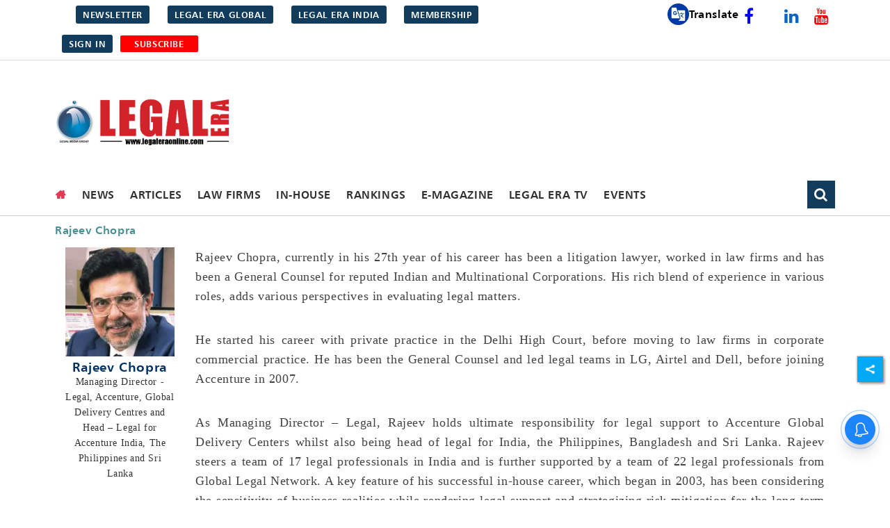

--- FILE ---
content_type: text/html; charset=utf-8
request_url: https://www.legaleraonline.com/rajeev-chopra
body_size: 51773
content:
<!DOCTYPE html><html lang="en"><head><title>Rajeev Chopra</title><link rel="icon" href="/images/ico/favicon.ico?v=1" type="image/x-icon"><link rel="shortcut icon" href="/images/ico/favicon.ico?v=1" type="image/x-icon"><meta charset="UTF-8"><meta content="IE=Edge" http-equiv="X-UA-Compatible"><meta name="viewport" content="width=device-width, initial-scale=1.0, maximum-scale=10.0,user-scalable=yes,minimum-scale=1.0"><script type="application/ld+json">   {
    "@context" : "https://schema.org",
    "@type" : "WebSite",
    "name" : "Legal Era",
    "author" : {
      "@type" : "Organization",
      "name" : "Legal Era"
    },
    "keywords" : "Rajeev Chopra",
    "interactivityType" : "mixed",
    "inLanguage" : "",
    "headline" : "Rajeev Chopra",
    "copyrightHolder" : "Legal Era",
    "image" : {
      "@context" : "https://schema.org",
      "@type" : "ImageObject",
      "contentUrl" : "https://www.legaleraonline.com/images/logo.png",
      "height": 900,
      "width" : 1500,
      "url" : "https://www.legaleraonline.com/images/logo.png"
     },
    "url" : "https://www.legaleraonline.com/rajeev-chopra",
    "publisher" : {
      "@type" : "Organization",
       "name" : "Legal Era",
       "logo" : {
          "@context" : "https://schema.org",
          "@type" : "ImageObject",
          "contentUrl" : "https://www.legaleraonline.com/images/logo.png",
          "height": "60",
          "width" : "600",
          "name"  : "Legal Era - Logo",
          "url" : "https://www.legaleraonline.com/images/logo.png"
       }
     },
      "mainEntityOfPage": {
           "@type": "WebPage",
           "@id": "https://www.legaleraonline.com/rajeev-chopra"
        }
  }</script><script type="application/ld+json">   {
    "@context" : "https://schema.org",
    "@type" : "BreadcrumbList",
    "name" : "BreadcrumbList",
    "itemListElement": [{ "@type":"ListItem","position":"1","item":{ "@id":"https://www.legaleraonline.com","name":"Home"}},{"@type":"ListItem","position":"2","item":{"@id":"https://www.legaleraonline.com/rajeev-chopra","@type":"WebPage","name":"Rajeev Chopra"}}]
  }</script><script type="application/ld+json">   {
    "@context" : "https://schema.org",
    "@type" : "Organization",
    "url" : "https://www.legaleraonline.com",
    "name" : "Legal Era",
    "sameAs" : ["https://www.facebook.com/LegalEraMagazine","https://mobile.twitter.com/LegalEraGlobal","https://www.youtube.com/user/legalmediagroup"], 
    "logo" : {
          "@context" : "https://schema.org",
          "@type" : "ImageObject",
          "contentUrl" : "https://www.legaleraonline.com/images/logo.png",
          "height": "60",
          "width" : "600",
          "name"  : "Legal Era - Logo",
          "url" : "https://www.legaleraonline.com/images/logo.png"
    }
  }</script><script type="application/ld+json">   {
    "@context" : "https://schema.org",
    "@type" : "SiteNavigationElement",
    "name":["News","Articles","Law Firms","In-House","Rankings","E-Magazine","Legal Era TV","Events","Middle East","Africa"], "url":["https://www.legaleraonline.com/news","https://www.legaleraonline.com/articles","https://www.legaleraonline.com/law-firms","https://www.legaleraonline.com/corporate-counsel","https://www.legaleraonline.com/legal-era-leading-lawyers-ranking-2025-26","https://www.legaleraonline.com/magazine","https://www.legaleraonline.com/legal-era-tv","https://www.legaleraonline.com/events/-vs-filter-/event_time/EQUAL/Upcoming","https://www.legaleraonline.com/middle-east","https://www.legaleraonline.com/africa"]
  }</script><script type="application/ld+json">   {
    "@context" : "https://schema.org",
    "@type" : "WebPage",
    "name" : "Rajeev Chopra",
    "description" : "Rajeev Chopra",
    "keywords" : "Rajeev Chopra",
    "inLanguage" : "en",
    "url" : "https://www.legaleraonline.com/rajeev-chopra",
    "author" : {
      "@type" : "Person",
      "name" : "Legal Era"
     },
      "speakable": {
          "@context": "https://schema.org",
          "@type": "SpeakableSpecification",
          "xPath": [
              "/html/head/title",
              "/html/head/meta[@name='description']/@content"
          ]
      },
    "publisher" : {
      "@type" : "Organization",
       "name" : "Legal Era",
       "url"  : "https://www.legaleraonline.com",
       "sameAs" : ["https://www.facebook.com/LegalEraMagazine","https://mobile.twitter.com/LegalEraGlobal","https://www.youtube.com/user/legalmediagroup"],
       "logo" : {
          "@context" : "https://schema.org",
          "@type" : "ImageObject",
          "contentUrl" : "https://www.legaleraonline.com/images/logo.png",
          "height": "60",
          "width" : "600"
      }
     }
   }</script><meta name="image" content="https://www.legaleraonline.com/images/logo.png"><meta name="description" content="Rajeev Chopra"><meta name="application-name" content="Legal Era"><meta name="keywords" content="Rajeev Chopra"><link rel="preload" fetchpriority="low" as="image" href="/images/placeholder.jpg"><link rel="preload" as="script" href="/scripts/hocalwirecommlightp1.min.bee6c40a.js" crossorigin="anonymous"><link rel="preload" as="script" href="/scripts/hocalwirecommlightp2.min.6e8a4460.js" crossorigin="anonymous"><link rel="preload" as="script" href="/scripts/themeerajs.min.36681b1c.js" crossorigin="anonymous"><link rel="preload" as="style" href="/styles/themeerafile.min.148b0264.css" crossorigin="anonymous"><meta http-equiv="Content-Language" content="en"><meta name="google" content="notranslate"><meta name="author" content="Legal Era"><meta name="copyright" content="Legal Era"><meta name="robots" content="follow, index"><meta name="robots" content="max-image-preview:large"><meta name="HandheldFriendly" content="true"><meta name="referrer" content="origin"><meta name="twitter:card" content="summary_large_image"><meta property="og:url" content="https://www.legaleraonline.com/rajeev-chopra"><meta property="og:locale" content="en_IN"><meta name="twitter:url" content="https://www.legaleraonline.com/rajeev-chopra"><meta property="fb:app_id" content="616762682305747"><meta property="og:type" content="website"><meta property="og:title" content="Rajeev Chopra"><meta property="og:description" content="Rajeev Chopra"><meta property="og:image" itemprop="image" content="https://www.legaleraonline.com/images/logo.png"><meta property="og:author" content="Legal Era"><meta name="twitter:title" content="Rajeev Chopra"><meta name="twitter:description" content="Rajeev Chopra"><meta name="twitter:image" content="https://www.legaleraonline.com/images/logo.png"><meta property="og:image:width" content="1200"><meta property="og:image:height" content="630"><!-- include dnsprefetch--><script>window.dynamicPage ="";
window.support_article_infinite_scroll ="true";
window.similar_news_infinite_scroll ="true";
window.xhrPageLoad ="";
window.isNewsArticlePage ="";</script><script>window.ignoreCoreScripts = "true";
window.exclude_dynamic_links_only =  "";
window.disable_unveil = "";
window.enableTransliteration = "";
window.extra_whatsapp_share_message = "";

window.auto_play_videos_in_view = "";
window.comment_post_as = "";

</script><script>window.load_theme_resource_after_pageLoad = "true"
</script><script>window.single_source_news_url = ""
window.popup_ad_cookie_duration = ""
window.popup_ad_display_duration = ""
window.road_blocker_ad_cookie_duration=""
window.road_blocker_ad_display_duration=""
window.epaperClipRatio="7"
window.scriptLoadDelay=parseInt("1000")
window.scriptLoadDelayExternalScripts=parseInt("")
window.windowLoadedDelay=parseInt("")
window.exclude_common_ga="true"
window.exclude_all_ga=""
window.payment_success_redirect_url = ""
window.refresh_pages_on_interval = {};
window.refresh_pages_on_interval_using_ajax = {};

window.maxAllowCropHeightFactor = ""
window.clipLogo = ""
window.disable_hcomment_email_mandatory = ""
window.disable_hcomment_name_mandatory = ""
window.track_pageview_only_once_infinite =  ""

window.sidekick_ad_cookie_duration = ""
window.sidekick_ad_display_duration = ""
window.sidekick_ad_autostart_duration = ""
window.pushdown_ad_close_duration = ""

window.ignore_webp_supprt_check = ""
window.max_dynamic_links_count = ""

window.use_non_ajax_path_for_mixin =  ""
window.no_show_initial_popup =  ""

window.use_advance_search_as_default = ""
window.locationContentPage = ""
window.showUTMCookie = ""
window.updateXHRCanonicalToSelf = ""
window.makeDynamicXHRPageDirectUrl = ""
window.showPopUpToFillProfileDetails = ""
window.mandatoryProfileCookieDuration = ""</script><script async="" src="https://www.googletagmanager.com/gtag/js?id=G-0P2KVSNC6P"></script><script>var cMap = {"content_url":"/rajeev-chopra","page_type":"STATIC","content_id":"NA","content_type":"static","create_by_author_name":"NA","create_by_author_id":"NA","title":"NA","published_date":"NA","modification_date":"NA","author_name":"NA","author_url":"NA","author_id":"NA","primary_category_name":"NA","primary_category_id":"NA","secondary_category_name":"NA","secondary_category_id":"NA","word_count":"NA","error_status":"NA"}
window.dataLayer = window.dataLayer || [];
function gtag(){dataLayer.push(arguments);}
gtag('js', new Date());
gtag('config', 'G-0P2KVSNC6P',cMap);</script><script>window.FBCODE = "616762682305747";</script><script>window.COMSCORECODE = "39547594";</script><script>window.insetLinkInCopy = '' || true;
window.insetLinkInCopyLoggedIn = '';
</script><script>window.disableCopyPaste = 'true'</script><script>window.trackingPageType = "static";</script><script>window.userDataToBePassedBack = {};</script><script>window.payment_gateway = "razorpay";</script><script>window.externalResourcesVersion = "1";
window.externalResources = "https://pagead2.googlesyndication.com/pagead/js/adsbygoogle.js,https://www.instagram.com/embed.js,https://securepubads.g.doubleclick.net/tag/js/gpt.js,https://platform.twitter.com/widgets.js";
window.externalResourcesLength = "4";</script><script>window.Constants = {"url":{"xhrLogin":"/xhr/admin/login/loginUser","xhrLoginOrRegister":"/xhr/admin/login/loginOrRegisterUser","xhrRegister":"/xhr/admin/login/registerUser","xhrVerify":"/xhr/admin/login/verifyUser","xhrVerifyEmail":"/xhr/admin/login/verifyEmail","xhrForgotPassword":"/xhr/admin/login/forgotPassword","xhrResetPassword":"/xhr/admin/login/reset-password","xhrLogout":"/xhr/admin/login/logout","xhrRegenerateEmailCode":"/xhr/admin/login/regenerateEmailCode","xhrRegenerateWhatsAppLink":"/xhr/admin/login/regenerateWhatsAppLink"}};</script><script>window.razorpay_key = "rzp_live_hNUNFQo4Qb5yOQ"</script><script>window.enable_webp_images = "true";</script><script>window.userDeviceType = "d";</script><script>window.hasIntagram = ""
window.hasTwitter = ""
window.isIOS = ""
window.sendNewsReadState = "false"
window.image_quality_percentage = ""
window.enable_js_image_compress = ""
window.local_date_time_format = ""
window.partnerName  = "Legal Era"
window.partnerCopyrightName  = "Legal Era"
window.ignoreInitialDFPIdChange = "";
window.tooltipMobileSidePadding = "";

window.isAdFree = "0";

window.isPremiumContent = "";
window.delaySecThemeScriptsAction = ""
window.delaySecThemeScriptsActionOthers = ""

window.ignore_also_read_image = ""

window.ip_based_login_enabled = ""; 
window.chars_per_min_read = "1000";
window.user_review_content_id = "";
window.user_review_content_id_ugc = "";
window.custom_data_to_be_passed = "";
window.includePartyTownScript = "";
window.open_paymentgate_default_on_checkout ="";
window.adCustomContentName = "";
window.subscriptionPageUrl = "/pricing";

window.externalSubscriberLandingUrl = "";
window.partner_coupon_discount_message = "";

window.autoSlideGallery = "";
window.autoSlideGalleryTimeout = "";

window.isContentPageForSubscription = "";


window.refresh_website_in_interval_using_ajax = "/";

window.callValidateIPLoginAlways = "/";

window.ignoreAddingRandonQueryInYoutubeResize = "";

window.convertToNepaliDate = "";

window.articleViewScrollInfiniteOffset = "";

window.road_blocker_ad_delayed_duration = "";
window.popup_ad_delayed_duration = "";
window.adBlockerCookieShowDuration = "";
window.removeValidateCaptchaInRegister = "";
window.partnerOriginalName = "";
</script><!-- -if(typeof data!="undefined" && data['extra_header_tags'] && data['extra_header_tags']['templateData'] && data['extra_header_tags']['templateData']['content']){--><!--     !{data['extra_header_tags']['templateData']['content']}--><!-- -}--><style type="text/css" class="styles">body img,iframe,video{max-width:100%}.hide-scroll{overflow:hidden}img{height:auto}.details-content-story iframe.note-video-clip{width:100%}body,html{-webkit-overflow-scrolling:touch}#content{-webkit-overflow-scrolling:touch}#content{height:100%}#main #content{display:inline}.hide{display:none!important}.soft-hide{display:none}.bg-404{background:url(/images/404.jpg);background-repeat:no-repeat;background-size:100%;background-position:center;background-blend-mode:screen;min-height:400px;text-align:center}.bg-404 .error404-content{background:#fff;padding:20px;font-size:30px;opacity:.8}a img{max-width:100%}.newsSocialIcons li a{color:#fff}.newsSocialIcons li a:hover{text-decoration:none!important}.newsSocialIcons li a i{margin-right:4px}.newsSocialIcons{width:100%;display:inline-block;text-align:right}.newsSocialIcons a{padding:5px;display:inline-block}.hocalwire-cp-authors-social,.newsSocialIcons ul{width:100%;padding-left:0}.hocalwire-cp-authors-social{text-align:left}.newsSocialIcons li{list-style:none!important;width:25px;height:25px;text-decoration:none;font-family:Oswald!important;text-transform:uppercase;background:0 0;opacity:1;line-height:30px;padding:0;margin:0 3px;position:relative}.newsSocialIcons li a{color:#fff;height:21px}.newsSocialIcons li a:hover{text-decoration:none!important}.newsSocialIcons li a i{margin-right:4px}.newsSocialIcons li.facebook,.sticky li.facebook{border:0 solid #314b83;background-color:#4769a5}.newsSocialIcons li.whatsapp,.sticky li.whatsapp{border:0 solid #65bc54;background-color:#65bc54}.newsSocialIcons li.telegram,.sticky li.telegram{border:0 solid #379be5;background-color:#379be5}.newsSocialIcons li.pintrest{border:0;background-color:#d50c22}.newsSocialIcons li.twitter,.sticky li.twitter{border:0 solid #000;background-color:#000}.newsSocialIcons li.googleplus{border:0 solid #ab2b1d;background-color:#bf3727}.newsSocialIcons li.gplus{border:0 solid #ab2b1d;background-color:#bf3727}.newsSocialIcons li.linkedin,.sticky li.linkedin{border:0 solid #278cc0;background-color:#2ba3e1}.newsSocialIcons li.tumblr{border:0 solid #2c3c4c;background-color:#34495e}.newsSocialIcons li.pinterest,.sticky li.printrest{border:0 solid #ae1319;background-color:#cd252b}.newsSocialIcons li.email{border:0 solid #4b3b3b;background-color:#4b3b3b}.newsSocialIcons li.mail,.sticky li.mail{border:0 solid #18ae91;background-color:#1abc9c}.sticky li.email,.sticky li.mail{border:0 solid #4b3b3b;background-color:#4b3b3b}.newsSocialIcons li.print{border:0 solid #000;background-color:#000}.sticky li.print{border:0 solid #000;background-color:#000}.newsSocialIcons li.youtube{border:0 solid #e62117;background-color:#e62117}.newsSocialIcons li.insta{border:0 solid #0526c5;background-color:#0526c5}.newsSocialIcons li img{vertical-align:top}.newsSocialIcons ul{border-radius:3px;padding:5px;z-index:10;float:left;clear:both}.newsSocialIcons.right-navigation ul li+li{display:none;float:left;border-radius:30px;padding-top:2px}.newsSocialIcons li{float:left;border-radius:30px}.listing-social-share .newsSocialIcons li{border-radius:30px!important}.margin-top10{margin-top:10px}.sticky-container{position:fixed;top:40%;z-index:11111111111}.sticky-container ul li p{padding:5px}.sticky li.facebook{border:0 solid #314b83;background-color:#4769a5}.sticky li.twitter{border:0 solid #000;background-color:#000}.sticky li.googleplus{border:0 solid #ab2b1d;background-color:#bf3727}.sticky li.gplus{border:0 solid #ab2b1d;background-color:#bf3727}.sticky li.linkedin{border:0 solid #278cc0;background-color:#2ba3e1}.sticky li.tumblr{border:0 solid #2c3c4c;background-color:#34495e}.sticky li.pinterest{border:0 solid #ae1319;background-color:#cd252b}.sticky li.mail{border:0 solid #18ae91;background-color:#1abc9c}.sticky li.youtube{border:0 solid #e62117;background-color:#e62117}.sticky-container .fab{background:#03a9f4;width:37px;height:37px;text-align:center;color:#fff;box-shadow:0 0 3px rgba(0,0,0,.5),3px 3px 3px rgba(0,0,0,.25);position:fixed;right:1/4 * 3 * 64px;font-size:2.6667em;display:inline-block;cursor:default;bottom:100px;right:10px;z-index:10;box-sizing:border-box;padding:0 8px}.sticky-container .fab .not-logged-in img{vertical-align:top}.sticky-container .fab .logged-in img{vertical-align:top}.sticky-container .fab.child{right:(64px - 1 / 3 * 2 * 64px)/2 + 1/4 * 3 * 64px;width:1/3 * 2 * 64px;height:1/3 * 2 * 64px;display:none;opacity:0;font-size:2em}.sticky .fab img{height:auto;width:auto}.backdrop{position:fixed;top:0;left:0;width:100%;height:100%;background:#ececec;opacity:.3;display:none}#masterfab img{margin:auto;display:block;height:auto}#masterfab{padding:10px;max-width:38px;box-sizing:border-box}.details-content-story{overflow:hidden;display:inherit}.cd-top{cursor:pointer;position:fixed;bottom:100px;left:10px;width:35px;height:35px;background-color:#434343;box-shadow:0 0 10px rgba(0,0,0,.05);overflow:hidden;text-indent:100%;white-space:nowrap;background:rgba(232,98,86,.8) url(/images/cd-top-arrow.svg) no-repeat center 50%;visibility:hidden;opacity:0;-webkit-transition:opacity .3s 0s,visibility 0s .3s;-moz-transition:opacity .3s 0s,visibility 0s .3s;transition:opacity .3s 0s,visibility 0s .3s}.cd-top.cd-fade-out,.cd-top.cd-is-visible,.no-touch .cd-top:hover{-webkit-transition:opacity .3s 0s,visibility 0s 0s;-moz-transition:opacity .3s 0s,visibility 0s 0s;transition:opacity .3s 0s,visibility 0s 0s}.cd-top.cd-is-visible{visibility:visible;opacity:1;z-index:9999}.cd-top.cd-fade-out{opacity:.5}@-webkit-keyframes placeHolderShimmer{0%{background-position:-468px 0}100%{background-position:468px 0}}@keyframes placeHolderShimmer{0%{background-position:-468px 0}100%{background-position:468px 0}}.mixin-loader-wrapper{background-color:#e9eaed;color:#141823;padding:5px;border:1px solid #ccc;margin:0 auto 1em}.mixin-loader-item{background:#fff;border:1px solid;border-color:#e5e6e9 #dfe0e4 #d0d1d5;border-radius:3px;padding:12px;margin:0 auto}.placeholder_top{background:#fff;padding:5px;display:inline-block}.mixin-placeholder-details-wrapper{z-index:99;left:30%;display:inline-block;top:50px;color:#000;background:#0f0f0f;color:#fff;padding:10px}.placeholder_top .animated-background{-webkit-animation-duration:1s;animation-duration:1s;-webkit-animation-fill-mode:forwards;animation-fill-mode:forwards;-webkit-animation-iteration-count:infinite;animation-iteration-count:infinite;-webkit-animation-name:placeHolderShimmer;animation-name:placeHolderShimmer;-webkit-animation-timing-function:linear;animation-timing-function:linear;background:#f6f7f8;background:#eee;background:-webkit-gradient(linear,left top,right top,color-stop(8%,#eee),color-stop(18%,#ddd),color-stop(33%,#eee));background:-webkit-linear-gradient(left,#eee 8%,#ddd 18%,#eee 33%);background:linear-gradient(to right,#eee 8%,#ddd 18%,#eee 33%);-webkit-background-size:800px 104px;background-size:800px 104px}.hocal_col{width:100%;padding-top:5px;padding-bottom:5px}.padding_10{padding:10%}.padding_20{padding:20%}.placeholder_top .img.small{height:60px;max-width:80px}.placeholder_top .img.medium{height:150px;max-width:250px}.placeholder_top .img.big{height:300px;max-width:500px}.placeholder_top .img.supper-big{height:450px;max-width:750px}.content{margin-bottom:10px}.placeholder_top .content.small{height:10px;padding-left:5px;padding-right:5px}.placeholder_top .content.medium{height:20px;padding-left:10px;padding-right:10px}.placeholder_top .content.large{height:30px;padding-left:15px;padding-right:15px}.hocal_col_12{width:100%}.hocal_col_9{width:75%}.hocal_col_8{width:60%}.hocal_col_6{width:50%}.hocal_col_4{width:33%}.hocal_col_3{width:25%}.hocal_row{display:block}.hocal_col{display:block;float:left;position:relative}.placeholder_top .play{display:block;width:0;height:0;border-top:$size solid transparent;border-bottom:$size solid transparent;border-left:($size*$ratio) solid $foreground;margin:($size * 2) auto $size auto;position:relative;z-index:1;transition:all $transition-time;-webkit-transition:all $transition-time;-moz-transition:all $transition-time;left:($size*.2)}.placeholder_top .play:before{content:'';position:absolute;top:-75px;left:-115px;bottom:-75px;right:-35px;border-radius:50%;z-index:2;transition:all .3s;-webkit-transition:all .3s;-moz-transition:all .3s}.placeholder_top .play:after{content:'';opacity:0;transition:opacity .6s;-webkit-transition:opacity .6s;-moz-transition:opacity .6s}.details-content-story .inside_editor_caption.float-left,.details-content-story img.float-left{padding-right:10px;padding-bottom:10px;float:left;left:0}.details-content-story .inside_editor_caption.float-right,.details-content-story img.float-right{padding-left:10px;padding-bottom:10px;float:right;right:0}.details-content-story .image_caption{background:0 0}.details-content-story div,.details-content-story p{margin-bottom:15px!important;line-height:1.4;margin:0 auto}.details-content-story div.pasted-from-word-wrapper{margin-bottom:0!important}.details-content-story div.inside_editor_caption{display:none}.details-content-story .inside_editor_caption.edited-info{display:block}.details-content-story img{max-width:100%}.details-content-story .inside_editor_caption.float-left{margin-top:10px}.details-content-story .inside_editor_caption.float-right{margin-top:10px}.details-content-story img.float-none{margin:auto;float:none}.details-content-story .inside_editor_caption{font-size:16px;padding:2px;text-align:center;bottom:-20px;width:100%}.details-content-story .image-and-caption-wrapper{position:relative;margin-bottom:20px}.image-and-caption-wrapper{max-width:100%!important}.details-content-story .image-and-caption-wrapper.float-left{float:left;padding-right:10px;padding-bottom:10px}.details-content-story .image-and-caption-wrapper.float-right{float:right;padding-left:10px;padding-bottom:10px}.details-content-story .image-and-caption-wrapper.float-none{float:none;display:block;clear:both;left:0!important;margin:0 auto}.details-content-story .image-and-caption-wrapper.float-none img{display:block}.details-content-story .hide-on-web{display:none!important}.hide-on-web{display:none!important}.details-content-story .template-wrapper{padding:2px;width:100%}.details-content-story .template-wrapper .delete-lists-wrapper button{display:none}.details-content-story .template-wrapper .action-btn-wrapper{display:none}.details-content-story .list-item-heading{font-size:18px;margin-bottom:20px}.details-content-story li.list-item{margin-bottom:20px}.details-content-story .action-btn-wrapper span{padding:5px;margin:2px;background:#ccc}.details-content-story .template-wrapper{padding:2px;width:100%}.details-content-story .template-wrapper .delete-lists-wrapper{float:right;margin-top:10px}.details-content-story .template-wrapper .delete-lists-wrapper button{padding:10px;margin-right:10px;margin-top:-5px}.details-content-story .template-wrapper li.list-item{width:100%}.details-content-story .template-wrapper .action-btn-wrapper{float:left;margin-right:20px}.details-content-story .list-items-wrapper li{border:none!important}.details-content-story .list-items-wrapper.unordered-list ul{list-style-type:square}.modal_wrapper_frame{position:fixed;width:100%;top:0;height:100%;background:rgba(0,0,0,.7);opacity:1;z-index:9999999999}.modal_wrapper_frame #modal-content{position:absolute;left:20%;top:20%;right:20%;bottom:20%;border:1px solid #ccc;background:#fff}.modal_wrapper_frame .cross-btn{right:10px;top:10px;position:absolute;font-size:20px;cursor:pointer;padding:5px;z-index:9999}.modal_wrapper_frame iframe{width:100%;height:100%}.hocal_hide_on_desktop{display:none!important}.hocal_hide_on_mobile{display:block!important}.placeholder_top{width:100%}.placeholder_top .hocal_col{padding:5px;box-sizing:border-box}.also-read-media{display:none}.also-read-media-wrap{display:none}@media screen and (max-width:767px){.bg-404 .error404-content{background:#fff;padding:10px;font-size:20px}.hocal_hide_on_mobile{display:none!important}.hocal_hide_on_desktop{display:block!important}.modal_wrapper_frame #modal-content{left:2%;top:2%;right:2%;bottom:2%}.details-content-story .image-and-caption-wrapper.float-left,.details-content-story .image-and-caption-wrapper.float-right{display:inline;max-width:100%!important;float:none!important;padding:0!important}.details-content-story .inside_editor_caption.float-right,.details-content-story img.float-right{display:inline;max-width:100%!important;float:none!important;padding:0!important}.details-content-story .inside_editor_caption.float-left,.details-content-story img.float-left{display:inline;max-width:100%!important;float:none!important;padding:0!important}}#comments iframe{width:100%!important}#bottom_snackbar{width:30%;position:fixed;z-index:1;bottom:0;z-index:999999999999999999999999999999999999999999999999999999999999999999999;left:70%;background:#333}#bottom_snackbar .close-btn{position:absolute;right:3px;top:3px;padding:1px 8px;cursor:pointer;z-index:9999999999;font-size:20px;color:#fff}#bottom_snackbar.right{left:70%}#bottom_snackbar.left{left:0}#bottom_snackbar.center{left:35%}.bottom_snackbar_content{background:#0582e2}@media screen and (max-width:767px){#bottom_snackbar{width:100%}#bottom_snackbar,#bottom_snackbar.center,#bottom_snackbar.left,#bottom_snackbar.right{left:0}}.login-btn-in-message{color:#00f;text-decoration:underline;cursor:pointer;font-size:16px}.show-pass-wrap{float:right}#news_buzz_updates .buzz-timeline-wrapper{background:#f7f8f9}.buzz-timeline-wrapper .load-more-update-wrapper{text-align:center;cursor:pointer;width:100%}.buzz-timeline-wrapper .load-more-update-wrapper a{background:red;color:#fff;padding:4px 25px;display:inline-block;margin-bottom:10px}.buzz-timeline-wrapper .timeline{position:relative;max-width:1200px;margin:0 auto}.buzz-timeline-wrapper .timeline::after{content:'';position:absolute;width:6px;background-color:#c5c5c5;top:0;bottom:0;left:10%;margin-left:-3px}.buzz-timeline-wrapper .buzz-container{padding:10px 40px;position:relative;background-color:inherit;width:90%;list-style:none;box-sizing:border-box}.buzz-timeline-wrapper .buzz-container::after{content:'';position:absolute;width:25px;height:25px;right:-17px;background-color:#fff;border:4px solid #c5c5c5;top:15px;border-radius:50%;z-index:1}.buzz-timeline-wrapper .left{left:0}.buzz-timeline-wrapper .right{left:10%;text-align:right!important;float:none!important;margin-left:0!important}.buzz-timeline-wrapper .left::before{content:" ";height:0;position:absolute;top:22px;width:0;z-index:1;right:30px;border:medium solid #fff;border-width:10px 0 10px 10px;border-color:transparent transparent transparent #fff}.buzz-timeline-wrapper .right::before{content:" ";height:0;position:absolute;top:22px;width:0;z-index:1;left:30px;border:medium solid #fff;border-width:10px 10px 10px 0;border-color:transparent #fff transparent transparent}.buzz-timeline-wrapper .right::after{left:-13px}.buzz-timeline-wrapper .buzz_date{font-size:12px;color:#666}.buzz-timeline-wrapper .content{padding:10px 15px;background-color:#fff;position:relative;border-radius:6px;text-align:left}.buzz-timeline-wrapper .list_image{width:25%}.buzz-timeline-wrapper h2{margin-bottom:0!important;font-size:16px;margin-top:0;background:#fff;font-weight:400}.buzz_story{font-size:15px}.buzz-timeline-wrapper .buzz-image{float:left;margin-right:10px;max-width:50%}.buzz-timeline-wrapper .image-and-caption-wrapper{text-align:center;position:relative;display:inline-block;float:none!important;width:100%!important}.buzz-timeline-wrapper .image-and-caption-wrapper img{max-height:400px;width:auto!important;float:none!important}.buzz-timeline-wrapper .image_caption{background:#fff!important}.buzz-parent-wrapper .news_updates_heading{text-align:center}.buzz-parent-wrapper .news_updates_heading a{border-bottom:2px solid #ccc;padding-left:10px;padding-right:10px}@media screen and (max-width:600px){.buzz-timeline-wrapper .buzz-image{float:none;margin-right:0;max-width:1000%}.buzz-timeline-wrapper .list_image{width:100%}.buzz-timeline-wrapper .timeline::after{left:31px}.buzz-timeline-wrapper .buzz-container{width:100%;padding-left:70px;padding-right:25px}.buzz-timeline-wrapper .buzz-container::before{left:60px;border:medium solid #fff;border-width:10px 10px 10px 0;border-color:transparent #fff transparent transparent}.buzz-timeline-wrapper .left::after,.buzz-timeline-wrapper .right::after{left:17px}.buzz-timeline-wrapper .right{left:0}.buzz-timeline-wrapper .timeline::after{background-color:transparent}.buzz-timeline-wrapper .buzz-container{padding-left:10px;padding-right:10px}.buzz-timeline-wrapper .buzz-container::after{background-color:transparent;border:0 solid #c5c5c5}.buzz-timeline-wrapper .content{box-shadow:0 4px 8px 0 rgba(0,0,0,.2);transition:.3s}.buzz-timeline-wrapper .right::before{display:none}#news_buzz_updates .buzz-timeline-wrapper{background:#fff}.buzz-timeline-wrapper .timeline{padding:0}}.nextpage.divider{display:none;font-size:24px;text-align:center;width:75%;margin:40px auto}.nextpage.divider span{display:table-cell;position:relative}.nextpage.divider span:first-child,.nextpage.divider span:last-child{width:50%;top:13px;-moz-background-size:100% 2px;background-size:100% 2px;background-position:0 0,0 100%;background-repeat:no-repeat}.nextpage.divider span:first-child{background-image:-webkit-gradient(linear,0 0,0 100%,from(transparent),to(#000));background-image:-webkit-linear-gradient(180deg,transparent,#000);background-image:-moz-linear-gradient(180deg,transparent,#000);background-image:-o-linear-gradient(180deg,transparent,#000);background-image:linear-gradient(90deg,transparent,#000)}.nextpage.divider span:nth-child(2){color:#000;padding:0 5px;width:auto;white-space:nowrap}.nextpage.divider span:last-child{background-image:-webkit-gradient(linear,0 0,0 100%,from(#000),to(transparent));background-image:-webkit-linear-gradient(180deg,#000,transparent);background-image:-moz-linear-gradient(180deg,#000,transparent);background-image:-o-linear-gradient(180deg,#000,transparent);background-image:linear-gradient(90deg,#000,transparent)}.next-page-loader h2{color:#000;margin:0;font:.8em verdana;margin-top:20px;text-transform:uppercase;letter-spacing:.1em}.next-page-loader span{display:inline-block;vertical-align:middle;width:.6em;height:.6em;margin:.19em;background:#222;border-radius:.6em;animation:loading 1s infinite alternate}.next-page-loader span:nth-of-type(2){background:#222;animation-delay:.2s}.next-page-loader span:nth-of-type(3){background:#222;animation-delay:.4s}.next-page-loader span:nth-of-type(4){background:#222;animation-delay:.6s}.next-page-loader span:nth-of-type(5){background:#222;animation-delay:.8s}.next-page-loader span:nth-of-type(6){background:#222;animation-delay:1s}.next-page-loader span:nth-of-type(7){background:#222;animation-delay:1.2s}.pagi_wrap{width:100%;position:relative;position:relative}.pagi_wrap ul{margin:auto;display:block;text-align:center;width:100%;position:relative}.pagi_wrap ul li{display:inline-block;margin:0 15px;text-align:center;position:relative}.pagi_wrap ul li.active a{cursor:default}.pagi_wrap ul li span{color:#333;vertical-align:middle;display:inline-block;font-size:20px;line-height:45px;width:45px;height:45px;background:#dfebf9;text-align:center;border-radius:50%}.pagi_wrap ul li.active span{background:#ccc}.hocalwire-cp-authors-social,.newsSocialIcons ul{width:100%;padding-left:0}.hocalwire-cp-authors-social{text-align:center}.hocalwire-cp-authors-social li{width:20px;height:20px;padding:4px;margin:5px;display:inline-block}.hocalwire-cp-authors-social li:first-child{margin-left:0}.hocalwire-cp-authors-social li a{height:20px;position:relative;display:block}.hocalwire-cp-authors-social li.facebook,.hocalwire-cp-authors-social1 li.facebook{border:0 solid #314b83;background-color:#4769a5}.hocalwire-cp-authors-social li.twitter,.hocalwire-cp-authors-social1 li.twitter{border:0 solid #000;background-color:#000}.hocalwire-cp-authors-social li.googleplus,.hocalwire-cp-authors-social1 li.googleplus{border:0 solid #ab2b1d;background-color:#bf3727}.hocalwire-cp-authors-social li.gplus,.hocalwire-cp-authors-social1 li.gplus{border:0 solid #ab2b1d;background-color:#bf3727}.hocalwire-cp-authors-social li.linkedin,.hocalwire-cp-authors-social1 li.linkedin{border:0 solid #278cc0;background-color:#2ba3e1}.hocalwire-cp-authors-social li.dark{background-color:#ccc!important}.insert-more-buzz-here{display:inline-block;position:relative;width:100%}@keyframes loading{0%{opacity:0}100%{opacity:1}}#details-bottom-element-for-infinite-scroll{text-align:center}#state-selection{display:none}.details-content-story blockquote{width:100%;text-align:center}.details-content-story iframe{display:block;margin:0 auto;max-width:100%}.details-content-story video{width:100%;max-height:450px}.details-content-story video.hocal-uploaded-video.audio-file{max-height:70px}twitter-widget{margin:0 auto}.epaper-datepicker-img{display:inline-block;max-width:20px;position:absolute;top:10px;left:10px}.inline-block{position:relative}#epaper-datepicker{padding-left:30px}.track-on-infinite-scroll-view{min-height:1px}.cd-top{right:10px;left:auto}.buzz-timeline-wrapper .load-more-update-wrapper a.next-page-live-update,.buzz-timeline-wrapper .load-more-update-wrapper a.prev-page-live-update,.next-page-live-update,.prev-page-live-update{float:right;margin-left:10px;margin-right:10px;margin-top:20px;background:0 0;color:#000}.view-all-updates-xhr-wrap{display:block;width:100%;margin-top:20px;margin-bottom:20px;text-align:center}.view-all-updates-xhr-wrap a{background:#000!important;color:#fff!important;padding:10px 20px}.blog-share-socials-light{text-align:right}.blog-share-socials-light li{display:inline-block;position:relative;max-width:25px;margin:0 6px;border-radius:10px;text-align:right;padding:5px;box-sizing:border-box}.no-more-updates{text-align:center;color:#000;background:#cfcfcf;font-size:23px;padding:40px;margin-bottom:20px}.news-updates-pagination{width:100%;text-align:center;margin-top:20px;margin-bottom:20px;display:inline-block}.news-updates-pagination a{padding:10px;background:#000;margin:5px;color:#fff}.buzz-list-wrapper h2{padding-left:0;clear:none}.buzz-list-wrapper .latest_item h2 a{color:#000;font-size:18px;font-weight:700}.buzz-list-wrapper p{line-height:1.5}.hocalwire-editor-list li p{display:inline}.buzz-list-wrapper ul.hocalwire-editor-list li,.details-content-story ul li,.details-content-story ul.hocalwire-editor-list li{display:block!important;margin-bottom:15px}.buzz-list-wrapper ul.hocalwire-editor-list li:before,.details-content-story ul li::before,.details-content-story ul.hocalwire-editor-list li::before,.hocal_short_desc li::before{content:"\2022";color:#000;font-weight:700;display:inline-block;width:25px;margin-left:0;font-size:30px;vertical-align:sub}.details-content-story table{width:100%;margin-bottom:10px;margin-top:10px;display:block;overflow-x:scroll;border-spacing:0;border-collapse:collapse}.details-content-story table td,.details-content-story table th,.details-content-story table tr{border:1px solid #000;padding:5px;text-align:left;font-size:14px}.details-content-story table thead{background:#eaeaea}.details-content-story .h-embed-wrapper .twitter-tweet,.details-content-story .h-embed-wrapper>div{margin-left:auto;margin-right:auto}.fluid-width-video-wrapper{padding-top:0!important;display:inline-block;height:500px}.fluid-width-video-wrapper embed,.fluid-width-video-wrapper object{max-height:500px}.single-post-title{text-transform:inherit}.subscription-btn-on-login{display:none}#left-ad-full-screen{position:fixed;height:80%;top:20%;width:140px;left:10px}#right-ad-full-screen{position:fixed;height:80%;top:20%;width:140px;right:10px}.pasted-from-word-wrapper>div{margin-bottom:15px}iframe.instagram-media{margin:0 auto!important;width:100%!important;position:relative!important}.scroll div{display:inline-block}.loop-nav.pag-nav{background:#fff}.pag-nav{font-size:12px;line-height:20px;font-weight:700;text-align:center}.loop-nav{border-top:0 solid #ddd}.loop-nav-inner{border-top:1px solid #fff;padding:20px 0}.wp-pagenavi{clear:both}.pagenavi span{text-decoration:none;border:1px solid #bfbfbf;padding:3px 5px;margin:2px}.pag-nav a,.pag-nav span{color:#555;margin:0 4px 4px;border:1px solid #ccc;-webkit-border-radius:3px;border-radius:3px;display:inline-block;padding:4px 8px;background-color:#e7e7e7;background-image:-ms-linear-gradient(top,#eee,#e7e7e7);background-image:-moz-linear-gradient(top,#eee,#e7e7e7);background-image:-o-linear-gradient(top,#eee,#e7e7e7);background-image:-webkit-gradient(linear,left top,left bottom,from(#eee),to(#e7e7e7));background-image:-webkit-linear-gradient(top,#eee,#e7e7e7);background-image:linear-gradient(top,#eee,#e7e7e7);-webkit-box-shadow:inset 0 1px 0 #fff,0 1px 1px rgba(0,0,0,.1);box-shadow:inset 0 1px 0 #fff,0 1px 1px rgba(0,0,0,.1)}.pag-nav span{color:#999}.pag-nav .current{background:#f7f7f7;border:1px solid #bbb;-webkit-box-shadow:inset 0 1px 5px rgba(0,0,0,.25),0 1px 0 #fff;box-shadow:inset 0 1px 5px rgba(0,0,0,.25),0 1px 0 #fff}.pag-nav span{color:#999}.wp-pagenavi a:hover,.wp-pagenavi span.current{border-color:#000}.wp-pagenavi span.current{font-weight:700}.hocal-draggable iframe.note-video-clip{width:100%}.hocal-draggable iframe,.hocal-draggable video{text-align:center}.details-content-story ol,ol.hocalwire-editor-list{counter-reset:num_cntr;padding-left:35px}.details-content-story ol li,ol.hocalwire-editor-list li{counter-increment:num_cntr;position:relative;margin-bottom:10px}.blog-share-socials-light li,.buzz-list-wrapper .listing-items li,.sticky-container ul{list-style:none!important}.blog-share-socials-light li::before,.buzz-list-wrapper .listing-items li::before,.sticky-container ul{content:''}.sticky-container .fab img{padding:2px;margin-top:-10px}.native-fb-wrap.facebook{display:inline-block;float:left;margin-top:8px;margin-right:10px}.amp-flying-carpet-wrapper{overflow:hidden}.amp-flying-carpet-text-border{background:#000;color:#fff;padding:.25em}.amp-fx-flying-carpet{height:300px;overflow:hidden;position:relative}.amp-fx-flying-carpet-clip{position:absolute;top:0;left:0;width:100%;height:100%;border:0;margin:0;padding:0;clip:rect(0,auto,auto,0);-webkit-clip-path:polygon(0 0,100% 0,100% 100%,0 100%);clip-path:polygon(0 0,100% 0,100% 100%,0 100%)}.amp-fx-flying-carpet-container{position:fixed;top:0;width:100%;height:100%;-webkit-transform:translateZ(0);display:-webkit-box;display:-ms-flexbox;display:flex;-webkit-box-orient:vertical;-webkit-box-direction:normal;-ms-flex-direction:column;flex-direction:column;-webkit-box-align:center;-ms-flex-align:center;align-items:center;-webkit-box-pack:center;-ms-flex-pack:center;justify-content:center;max-width:320px;margin-top:120px}.dfp-ad{height:600px;width:300px;background:0 0;text-align:center;vertical-align:middle;display:table-cell;position:relative}.dfp-ad-container{position:absolute}.in-image-ad-wrap{position:absolute;bottom:0;width:100%;overflow:hidden;background:rgba(255,255,255,.5)}.in-image-ad-wrap .close-btn-in-img{display:inline-block;position:absolute;right:0;top:0;cursor:pointer}.in-image-ad-wrap .ad-content{width:100%;overflow-x:scroll}.in-image-ad-wrap .ad-content>div{margin:0 auto}.common-ad-block{margin:10px}.common-ad-block-pd{padding:10px}.popup-ad-content-wrap,.roadblocker-content-wrap{position:fixed;top:0;left:0;height:100%;width:100%;z-index:9999999}.popup-ad-content-wrap .popup-overlay-bg,.roadblocker-content-wrap .popup-overlay-bg{background:rgba(0,0,0,.5);width:100%;position:fixed;top:0;left:0;z-index:1;height:100%}.roadblocker-content-wrap .popup-overlay-bg{background:#fff}.popup-ad-content-wrap .popup-content-container,.roadblocker-content-wrap .popup-content-container{display:inline-block;width:100%;margin:0 auto;text-align:center;height:100%;position:absolute;z-index:99}.popup-ad-content-wrap .popup-content-container .center-content,.roadblocker-content-wrap .popup-content-container .center-content{position:relative;margin-top:120px}.popup-ad-content-wrap .popup-content-container .center-content .content-box,.roadblocker-content-wrap .popup-content-container .center-content .content-box{display:inline-block}.popup-ad-content-wrap .popup-content-container .center-content .content-box{max-height:550px;overflow:auto;max-width:80%}.popup-ad-content-wrap .popup-content-container .center-content .close-btn-popup,.roadblocker-content-wrap .popup-content-container .center-content .close-btn-popup{display:inline-block;position:absolute;top:0;background:#fff;color:#000!important;padding:5px 10px;cursor:pointer}.roadblocker-content-wrap .popup-content-container .close-btn-popup{position:absolute;top:10px;right:10px;background:rgba(0,0,0,.5)!important;padding:10px;color:#fff!important;cursor:pointer;z-index:999}.roadblocker-content-wrap .popup-content-container .road-blocker-timer{position:absolute;top:10px;right:48px;padding:10px;color:#000;font-size:1.3rem;cursor:pointer;z-index:999}.inline-heading-ad{display:inline-block;margin-left:10px}pre{max-width:100%;display:inline-block;position:relative;width:100%;white-space:pre-wrap;white-space:-moz-pre-wrap;white-space:-pre-wrap;white-space:-o-pre-wrap;word-wrap:break-word}.from-paytm-app .hide-for-paytm{display:none}.from-paytm-app .at-share-dock{display:none!important}@media all and (max-width:800px){.amp-fx-flying-carpet-container{margin-top:55px}.popup-ad-content-wrap .popup-content-container .center-content{margin-top:60px}.epaper_listing .hocalwire-col-md-3{width:100%!important;float:none!important}.epaper_listing{display:inline}.pagi_wrap ul li{margin:0 5px}.pagi_wrap ul li span{line-height:35px;width:35px;height:35px}#left-ad-full-screen{display:none}#right-ad-full-screen{display:none}.fluid-width-video-wrapper{height:300px}.fluid-width-video-wrapper embed,.fluid-width-video-wrapper object{max-height:300px}.epaper-filter-item .selectpicker{width:120px;font-size:12px}.epaper-filter-item #epaper-datepicker{width:125px;margin-left:-22px;padding-left:20px}.epaper-datepicker-img{display:inline-block;max-width:16px;position:absolute;top:7px;left:-14px}}@media all and (max-width:500px){.hocal_col_4{width:100%}.hocal_col_3{width:100%}.placeholder_top .img.medium{max-width:100%}}.common-user-pages .page_heading{text-align:center;font-size:25px;padding:5px 30px}.common-user-pages .form-links{min-height:20px}.ad_unit_wrapper_main{background:#f1f1f1;padding:0 5px 5px 5px;border:1px solid #ccc;margin:10px 0}.ad_unit_wrapper_main .ad_unit_label{text-align:center;font-size:12px}.read-this-also-wrap{padding:5px 0;margin:5px 0}.read-this-also-wrap .read-this-also{font-weight:700;color:#222}.dark .read-this-also-wrap .read-this-also{color:#908b8b}.read-this-also-wrap a{color:red}.read-this-also-wrap a:hover{color:#222}.desktop-only-embed,.mobile-only-embed,.tab-only-embed{display:none}.facebook-responsive iframe{width:auto}@media screen and (min-width:1025px){.desktop-only-embed{display:block}.facebook-responsive{overflow:hidden;padding-bottom:56.25%;position:relative;height:0}.facebook-responsive iframe{left:0;top:0;right:0;height:100%;width:100%;position:absolute;width:auto}}@media screen and (min-width:768px) and (max-width:1024px){.tab-only-embed{display:block}.facebook-responsive{overflow:hidden;padding-bottom:56.25%;position:relative;height:0}.facebook-responsive iframe{left:0;top:0;right:0;height:100%;width:100%;position:absolute;width:auto}}@media screen and (max-width:767px){.mobile-only-embed{display:block}}@media print{.ind-social-wrapper{display:none}}.buzz-timeline-wrapper .load-more-update-wrapper a.next-page-live-update,.buzz-timeline-wrapper .load-more-update-wrapper a.prev-page-live-update,.load-more-update-wrapper .next-page-live-update,.load-more-update-wrapper .prev-page-live-update{padding:0 7px;background:red;color:#fff;width:25px}.annotation-tooltip-parent sup{color:red;display:inline-block}.tooltip-wall{position:fixed;width:300px;z-index:9999;height:100%;background:#000;color:#fff;display:none;top:20%;right:0;background:0 0}.tooltip-wall .tooltip-popup-title{font-size:1.5rem;font-weight:700}.tooltip-wall .tooltip-wall-wrap{margin:10px;display:inline-block;position:fixed;height:auto;background-color:#f4f4f4;color:#000;padding:20px;border-radius:5px;box-shadow:1px 3px 4px 1px #c4c4c4}.tooltip-wall .tooltip-wall-wrap:after{content:' ';position:absolute;width:0;height:0;left:-27px;right:auto;top:20px;bottom:auto;border:12px solid;border-color:#f4f4f4 #f4f4f4 transparent transparent;width:0;height:0;border-top:20px solid transparent;border-bottom:20px solid transparent;border-right:20px solid #f4f4f4}.tooltip-popup-wrap{font-size:14px;line-height:20px;color:#333;padding:1px;background-color:#fff;border:1px solid #ccc;border:1px solid rgba(0,0,0,.2);-webkit-border-radius:6px;-moz-border-radius:6px;border-radius:6px;-webkit-box-shadow:0 5px 10px rgba(0,0,0,.2);-moz-box-shadow:0 5px 10px rgba(0,0,0,.2);box-shadow:0 5px 10px rgba(0,0,0,.2);-webkit-background-clip:padding-box;-moz-background-clip:padding;background-clip:padding-box;max-width:480px;width:90%;position:absolute;z-index:9}.tooltip-popup-wrap .tooltip-popup-header{padding:2px 14px;margin:0;min-height:30px;font-size:14px;font-weight:400;line-height:18px;background-color:#f7f7f7;border-bottom:1px solid #ebebeb;-webkit-border-radius:5px 5px 0 0;-moz-border-radius:5px 5px 0 0;border-radius:5px 5px 0 0;position:relative}.tooltip-popup-wrap .tooltip-popup-header .tooltip-popup-title,.tooltip-wall-wrap .tooltip-popup-header .tooltip-popup-title{margin-right:20px;max-width:100%;box-sizing:border-box;position:relative;display:block;font-size:16px}.tooltip-popup-wrap .tooltip-popup-header .tooltip-popup-close,.tooltip-wall-wrap .tooltip-popup-header .tooltip-popup-close{position:absolute;right:10px;top:3px}.tooltip-popup-wrap .tooltip-popup-header .tooltip-popup-close label{font-size:18px}.tooltip-popup-wrap .tooltip-popup-content{position:relative;padding:10px 10px;overflow:hidden;text-align:left;word-wrap:break-word;font-size:14px;display:block}.tooltip-inputbtn{display:none}.tooltip-inputbtn+label>.tooltip-popup-wrap{display:none;min-width:300px}.tooltip-inputbtn+label{display:inline;position:relative;padding:2px 4px;cursor:pointer}.tooltip-inputbtn:checked+label>.tooltip-popup-wrap{position:absolute;top:24px;left:0;z-index:100}.tooltip-popup-header{display:block}.tooltip-inputbtn+label>.tooltip-popup-wrap span{color:#000!important}.mixin-debug-mode-wrap{position:relative;width:100%;height:100%}.mixin-debug-mode-wrap .mixin-debug-mode-element{position:absolute;top:0;right:0;width:100%;height:100%;background:rgba(0,0,0,.8);z-index:999999999999999999}.mixin-debug-mode-wrap .mixin-debug-mode-element .text{color:#fff;font-size:20px;position:absolute;top:50%;left:50%;transform:translate(-50%,-50%);word-break:break-all;line-height:1.1}.story-highlight-block{border:1px solid #ccc;border-radius:5px}.story-highlight-block .story-highlight-block-heading{padding:1px 15px;background:#efefef;padding-bottom:1px}.story-highlight-block .story-highlight-block-heading a,.story-highlight-block .story-highlight-block-heading div,.story-highlight-block .story-highlight-block-heading p{color:#000;font-weight:700;padding-top:5px}.story-highlight-block-content{padding:0 10px}.adsbygoogle{overflow:hidden}.newsSocialIcons li.koo,.sticky li.koo{border:0 solid #fbd051;background-color:#fbd051}.h-resize-menu-container:not(.jsfield){overflow-x:inherit;-webkit-overflow-scrolling:inherit}.h-resize-menu-container.jsfield .h-resize-menu-primary{overflow:hidden;white-space:nowrap}.h-resize-menu-container .h-resize-menu-primary{overflow:scroll;white-space:nowrap;display:block}.h-resize-menu-container.jsfield.show-submenu .h-resize-menu-primary{overflow:inherit}.h-resize-menu-container .h-resize-menu-primary .h-resize-submenu{display:none;border-radius:0 0 10px 10px;position:absolute;right:0;z-index:111;background:#000;width:210px;padding:10px;line-height:30px;text-align:left;-webkit-animation:nav-secondary .2s;animation:nav-secondary .2s}.h-resize-menu-container.show-submenu .h-resize-submenu{display:block}.no-data-found{text-align:center;padding:20px;background:#eee;margin:10px}.sidekick{position:relative}.sidekick .sidebar-wrapper{position:fixed;top:0;left:0;height:100%;width:19rem;margin-left:-18rem;color:#fff;z-index:99999;padding:5px;background:#fff}.sidekick .sidebar-wrapper.right-side{right:0;left:auto;margin-right:-18rem}.sidekick .sidebar-wrapper .sidekick-nav-btn{font-size:1.2rem;position:absolute;top:48%;right:-1rem;border-radius:50%;width:30px;height:30px;background:#000;display:flex;align-items:center;vertical-align:middle;text-align:center;justify-content:center}.sidekick .sidebar-wrapper.right-side .sidekick-nav-btn{top:50%;left:-1rem}.sidekick-nav-btn img{width:24px;height:24px;border-radius:50%;position:absolute}.sidekick .sidebar-wrapper.show-sidebar{margin-left:0}.sidekick .sidebar-wrapper.show-sidebar.right-side{margin-right:0}.push-body{margin-left:18rem}.push-body.right-side{margin-right:18rem;margin-left:inherit}.sidekick-slide-over.push-body{margin-left:0;margin-right:0}.sidekick.closed-by-user.hide-on-close{display:none}.buzz_article_date_wrapper{display:none}.live-icon{display:none}.details-content-story{word-break:break-word}.gallery-slider-wrapper .rslides li{list-style:none!important}.referral-code-block{display:none}.referral-code-block.show{display:block}.mixin-debug-mode-element-refresh{background:#fff;border:2px solid #ccc;padding:10px;margin-bottom:20px;text-align:center}.mixin-debug-mode-element-refresh .refresh-mixin-btn{background:#000;margin:5px;padding:10px;color:#fff!important;position:relative;display:inline-block;cursor:pointer}.center-loading-msg{display:flex;align-items:center;vertical-align:middle;text-align:center;justify-content:center}.common-sign-in-with-wrapper{text-align:center;margin-bottom:20px}.common-sign-in-with-wrapper .sing-in-with-label{text-align:center;font-size:1.2rem;padding-top:10px;border-top:1px solid #ccc}.common-sign-in-with-wrapper .social-login img{max-height:24px;margin-right:10px}.common-sign-in-with-wrapper .social-login{padding:10px;border:1px solid #ccc}.common-sign-in-with-wrapper .social-login.facebook{background:#3b5998;margin-bottom:10px}.common-sign-in-with-wrapper .social-login.google{background:#de5246;margin-bottom:10px}.common-sign-in-with-wrapper .social-login a{color:#fff}.js-logout-button{cursor:pointer}.load-more-update-wrapper .next-page-live-update,.load-more-update-wrapper .prev-page-live-update{display:none!important}.roadblocker-content-wrap{overflow-y:auto}.road-blocker-parent-wraper{background:#f0f2f5;position:absolute;width:100%;height:100%}.timer-wraper-parent{display:flex;align-items:center;justify-content:space-between;position:fixed;left:0;right:0;top:0;z-index:99999;background:#fff}.roadblocker-content-wrap .popup-content-container .road-blocker-timer{color:#000;position:unset;padding:unset;flex-basis:10%}.road-blocker-title-wrap{display:flex;align-items:center;justify-content:space-between;flex-basis:80%}.road-blocker-title-wrap .title{flex-basis:70%;font-size:1.3rem;color:#000}.roadblocker-content-wrap .popup-content-container .close-btn-popup{position:unset!important;background:#d4eaed!important}.roadblocker-content-wrap .popup-content-container .center-content{padding-top:40px!important;margin-top:0!important}.road-blocker-skip{font-size:1.1rem;color:#337ab7}.road-blocker-logo-image img{max-width:120px;max-height:60px;width:100%;height:100%;object-fit:cover;margin-left:10px}.newsSocialIcons li.email img{padding:5px}.big-login-box{display:flex;justify-content:center;align-items:center;text-align:center;min-height:100vh}@media only screen and (max-width:1024px){.road-blocker-title-wrap{flex-basis:70%}.road-blocker-title-wrap .title{flex-basis:60%;font-size:1rem}}@media only screen and (max-width:450px){.roadblocker-content-wrap .popup-content-container .road-blocker-timer{flex-basis:25%;font-size:1rem}.road-blocker-skip{font-size:1rem}}@media only screen and (min-width:451px) and (max-width:1024){.roadblocker-content-wrap .popup-content-container .road-blocker-timer{flex-basis:11%}}.sticky-container .fab svg{padding:2px;margin-top:-10px}.app-lite-body-page-wrapper #iz-news-hub-main-container,.app-lite-body-page-wrapper #iz-newshub-container{display:none!important}.shake-tilt-slow{animation:tilt-shaking-slow .25s linear infinite}.shake-tilt-jerk{animation:tilt-shaking 1s linear infinite}@keyframes tilt-shaking-jerk{0%{transform:rotate(0)}40%{transform:rotate(0)}45%{transform:rotate(2deg)}50%{transform:rotate(0eg)}55%{transform:rotate(-2deg)}60%{transform:rotate(0)}100%{transform:rotate(0)}}.shake-tilt{animation:tilt-shaking .25s linear infinite}@keyframes tilt-shaking{0%{transform:rotate(0)}25%{transform:rotate(5deg)}50%{transform:rotate(0eg)}75%{transform:rotate(-5deg)}100%{transform:rotate(0)}}.shake-tilt-move-slow{animation:tilt-n-move-shaking-slow .25s linear infinite}@keyframes tilt-shaking-slow{0%{transform:rotate(0)}25%{transform:rotate(2deg)}50%{transform:rotate(0eg)}75%{transform:rotate(-2deg)}100%{transform:rotate(0)}}@keyframes tilt-n-move-shaking-slow{0%{transform:translate(0,0) rotate(0)}25%{transform:translate(5px,5px) rotate(2deg)}50%{transform:translate(0,0) rotate(0eg)}75%{transform:translate(-5px,5px) rotate(-2deg)}100%{transform:translate(0,0) rotate(0)}}.shake-tilt-move{animation:tilt-n-move-shaking .25s linear infinite}@keyframes tilt-n-move-shaking{0%{transform:translate(0,0) rotate(0)}25%{transform:translate(5px,5px) rotate(5deg)}50%{transform:translate(0,0) rotate(0eg)}75%{transform:translate(-5px,5px) rotate(-5deg)}100%{transform:translate(0,0) rotate(0)}}span.institute-name{font-weight:700}.institute-ip-message{overflow:auto;padding:20px;font-size:2rem;text-align:left;margin:0 auto}.insti-popup .close-btn-popup{right:5px}.ip-insti-frame-wrapper #modal-content{max-height:400px}@media screen and (min-width:1024px){.ip-insti-frame-wrapper #modal-content{max-height:200px}}.newSocialicon-svg li{display:flex;align-items:center;justify-content:center}.newSocialicon-svg li svg{position:relative;bottom:5px}.newSocialicon-svg li.whatsapp .whatsapp-img svg{position:relative;top:1px;left:.4px}.newSocialicon-svg li.telegram .telegram-img svg{position:relative;top:1px;right:1px}.newSocialicon-svg li svg{fill:#fff}.newSocialicon-svg li.email svg#Email{width:15px;height:15px;position:relative;top:2px}.newsSocialIcons.newSocialicon-svg.clearfix.large ul.blog-share-socials{margin-bottom:0;margin-top:20px}</style><link href="https://fonts.cdnfonts.com/css/gill-sans-2" rel="stylesheet">    <style>  @media (max-width: 768px) {      .static_page_content .top-nav {          font-size: small;          gap: 0.1px;          flex-wrap: nowrap;          display: flex;          align-items: center;          justify-content: center;          height: 56px;          padding-left: 0px !important;          margin: 0px -10px !important;      }  }              @media (max-width: 767px) {  .static_page_content .header-section {      margin-left: -15px;      margin-right: -15px;  }  .static-page .mrg-left-bread-crumb {      margin-top: 10rem !important;  }     }          </style>  <style>    .sticky-container .fab.child {      display: none;  }    body img, iframe, video {      max-width: 100%;  }    .listing-wrapper p.left-list-paira {      font-family: Humnst, sans-serif !important;  }    li.l-second-list.parent-menu-item-2671 {      display: none;  }  li.l-second-list.parent-menu-item-2666 {      display: none;  }  div#level_3 {      display: none;  }     li.menu-with-child:hover, active {      background: #0f3c5c !important;  }  ul.sub-menu.submenu-child li a{       font-size: 16px !important;      padding: 10px !important;      padding-left: 20px !important;  }    .legal-wrapper.artcle-page section.content_section.transparent-content-wrapper {      background-image: revert !important;  }        div#lawfirm_awards .law-awards-box {      display: none;  }    ul.law-c-top-ul li.law-content-li:nth-child(3) {      display: none !important;  }  .listing-page.Interviews span#subscribe-btn {      display: none;  }  .listing-page.Conferences span#subscribe-btn {      display: none;  }  .listing-page.Legal.Era.TV span#subscribe-btn {      display: none;  }  .author-linkedin-url a.author-linkedin-link {      color: #39a9f4 !important;  }  .author-follow-url a.linkedin-connections {      color: #39a9f4 !important;  }    .theiaStickySidebar1 .tab-title-wrap ul.clearfix {      display: flex;      flex-direction: row;      padding: 0;      list-style-type: none;  }  .theiaStickySidebar1 .tab-title-wrap ul.clearfix li:nth-child(1) {      display:none !important;      order: 3;  }    div#masterfab {      margin-bottom: 70px;  }  a#top {      margin-bottom: 25px !important;  }  div#category-2551-images-without-childs, div#category-2567-images-without-childs {      display: none;  } ​  div#subscribe_btn_mobile .l-social-list a{  	    font-size: 24px !important;  }  div#header_top_right .l-social-list a{  	    font-size: 24px !important;  }  .login-form .fa{display:none;}    li.l-first-list span.todays-date-time {      display: none;  }    .l-card-box:hover img {      transform: none !important;  }  .newsSocialIcons li.whatsapp {      display: none;  }  .time-margin-btm time.era-tp-time.convert-to-localtime {      float: left;  }  #content_speakers ul#lightSlider {      height: auto !important;  }  div#content_gallery .rslides.details-page-slider-wrapper li {      display: inline;  }    .legal-wrapper.artcle-page.event-artcle-page .l-menu-first .container .row.t-flex {      display: none;  }  .legal-wrapper.artcle-page.event-artcle-page div#era_navbar {      display: none;  }  .legal-wrapper.artcle-page.event-artcle-page header.legal-era-header {      border-bottom: unset;  }          .listing-page.event-listing-page .l-menu-first .container .row.t-flex {      display: none;  }  .listing-page.event-listing-page div#era_navbar {      display: none;  }  .listing-page.event-listing-page header.legal-era-header {      border-bottom: unset;  }  .legal_head_overlay .legal_overlay-content a.legal_overlay_signup {      display: none;  }  .legal-cover.author-box-wrap {      display: none;  }  .legal-wrapper.artcle-page .art-rel-img-box.details-content-story.img img {      display: block !important;  }  @media only screen and (min-width: 768px) {      .l-menu-first #subscribe-btn {      padding-top: 4px !important;  }  ul#content-sliderr li.t-slide-box.lslide {      height: 105px;  }    }  @media only screen and (max-width: 768px) {  li.t-slide-box.lslide {      height: 171px;  }  .tp-slide-wrapper {      margin-top: 10rem !important;  }  }    div#content_global-gallery figure {      display: inline-block;      width: 33%;      padding: 10px;  }  #content_global-sponsors .hocal_sponsor_images ul#lightSlider {      height: auto !important;  }  div#page.static-page li.l-second-list.parent-menu-item-2593 {      display: none;  }  .legal-wrapper div#era_navbar ul.l-menu-second li.l-second-list.parent-menu-item-2593 a, .listing-page div#era_navbar ul.l-menu-second li.l-second-list.parent-menu-item-2593 a {      display: none;  }  .legal-wrapper div#era_navbar ul.l-menu-second li.l-second-list.parent-menu-item-2599 a, .listing-page div#era_navbar ul.l-menu-second li.l-second-list.parent-menu-item-2599 a {      display: none;  }  .legal-wrapper.news-listing-global div#era_navbar ul.l-menu-second li.l-second-list.parent-menu-item-2593 a {      display: block;  }  .legal-wrapper.news-listing-global div#era_navbar ul.l-menu-second li.l-second-list.parent-menu-item-316 a {      display: none;  }  .legal-wrapper.news-listing-global div#era_navbar ul.l-menu-second li.l-second-list.parent-menu-item-316{  padding: 0 !important;  }  .legal-wrapper.news-listing-global div#era_navbar ul.l-menu-second li.l-second-list.parent-menu-item-263.no_sub_menu_in_header a {      display: none;  }  .legal-wrapper.news-listing-global div#era_navbar ul.l-menu-second li.l-second-list.parent-menu-item-263.no_sub_menu_in_header{  padding: unset !important;  }  .legal-wrapper.news-listing-global div#era_navbar ul.l-menu-second li.l-second-list.parent-menu-item-2599 a {      display: block;  }    .sb-icon-search {      background: #123c5b !important;  }  .news-listing-global li.l-second-list.no_sub_menu_in_header ul.sub-menu.desk-sub-menu li {      display: block;  }  .news-listing-global li.l-second-list ul.sub-menu.desk-sub-menu li {       display: none;   }  .legal-wrapper.news-listing-global div#level_2 {      display: none;  }  @media only screen and (min-width: 768px) {  .legal-wrapper.news-listing-global #event-slider .demo {      height: auto !important;  }  .legal-wrapper.news-listing-global ul#content-sliderr {      transform: none;  }    }    .entry-crumbs a {      color: #023c5b !important;  }  section.content_section.transparent-content-wrapper {      background-color: revert !important;  }  .news-listing-global l-second-list:hover .m-sub-menu .sub-menu.mega {      visibility: hidden;  }  .news-listing-global li.l-second-list.menu-item.current-menu-item.current ul.sub-menu.desk-sub-menu li {      display: none;  }    .news-listing-global  ul.sub-menu.mega {      display: none;  }  .news-listing-global   li.l-second-list.parent-menu-item-2567 {      display: none;  }  .news-listing-global   li.l-second-list.parent-menu-item-2551  {  display:none;  }  .news-listing-global   li.l-second-list.parent-menu-item-262, .no_sub_menu_in_header     {  display:none;  }        #header_mid_ad{  min-height: 143px !important;  display: block !important;  }  #level_21{  min-height: 165px !important;  display: block !important;  }  .tp-slide-wrapper{  min-height: 126px !important;  display: block !important;  }  #header_top_right{  min-height: 81px !important;  display: flex !important;  }  #level_1{  display: block !important;  }                   @media(max-width:768px){    #level_21{  min-height: 31.5px !important;  display: block !important;  }  li.l-first-list {      color: #fff!important;      padding: 5px 5px !important;      border: 1px solid white;      margin-bottom: 10px;      width: 70%;      border-radius: 10px;  background: white !important;      height: 35px;  }  .bars-style {      color: #023c5b !important;      }            #pageslide {      background-color: #123c5b !important;      border: 1px solid #123c5b !important;  }  li.l-first-list a {  color: #023c5b !important;    padding-left: 10px;  }  }  </style>    <style>  .contact-box {      position: relative;      background: white;      border: none;      padding: 70px 15px 40px;      margin-bottom: unset;      border-radius: unset;      text-align: center;      height: 300px;      box-shadow: 0px 2px 12px grey;  }  .contact-map.mt-5 .col-lg-4 {      height: 360px;  }    .tp-slide-wrapper {      background: #023c5b !important;  }    .footer {      background: #023c5b !important;      }    .html_content_wrapper .l-first-list a {      background: #123c5b !important;  }    .l-first-list.login_not-subscribed .user-name-text-desk {      background: #123c5c !important;  }  div#level_21 {      display: none !important;  }      .law-content-left-box.Anand.\&.Anand #law_firm_court_articles {      order: 4;  }    .p-bottom-description {      position: relative !important  }  .img-cap-head.sm-box-head {      padding: 6px 6px;      display: -webkit-box;      -webkit-box-orient: vertical;      overflow: hidden;      -webkit-line-clamp: 2;      min-height: 59px;      max-height: 59px;  }  .img-cap-head{      background: #ffffff !important;  }  .p-bottom-description{      text-shadow: none !important;  }  .img-cap-head a{      color: #030303 !important;  }        li.menu-with-child:hover a {      color: white;  }  .menu-with-child:hover .sub-menu.submenu-child {      display: block;      position: absolute;      left: 100%;      z-index: 99999;  }  menu.submenu-child {      background: #a5a5a5 !important;  }  ul.sub-menu.submenu-child li a {          text-align: left !important;  }  li.menu-with-child:hover, active {       }  li.l-second-list:hover .desk-sub-menu {      overflow-y: visible !important;  }  .menu-with-child:hover .sub-menu.submenu-child {      display: block;      position: absolute;      left: 100%;      z-index: 99999;      background: #023c5b !important;  }        .l-menu-second > li.l-second-list:nth-child(3):hover > .desk-sub-menu {      overflow-y: auto !important;  }      ul.blog-share-socials li:before {      display: none;  }      section.content_section.event-details .legal_main_content .left-event-content-section div#content_speakers {      background: white;  }    section.content_section.event-details .main-wrapper-event-overview {      background: white;  }    section.content_section.event-details .legal_main_content .left-event-content-section div#content_overview .legal_infra {      padding-top: 10px;      background: white;  }      section.content_section.event-details .legal_main_content .left-event-content-section div#content_agenda {      background: white !important;  }  section.content_section.event-details .legal_main_content section#content_sponsors {      padding-top: 10px;      background: white !important;  }    section.content_section.event-details .legal_main_content .left-event-content-section div#content_gallery {      padding-top: 10px;      background: white;  }    section.content_section.event-details .legal_main_content section#content_sponsors {      padding-top: 10px;      background: white;  }    section.content_section.event-details .legal_main_content .left-event-content-section div#content_speakers {      background: white !important;  }    div#content_registration.register_form.left-section {      display: none;  }    div#events_right_sidebar_top_2 .hocal_sponsor_images .col-sm-12.form-wrap-event form#eventRegister .col-md-12 input {      font-size: 13px;      color: #757575;  }    div#events_right_sidebar_top_2 .hocal_sponsor_images form#eventRegister .submit-button.text-center {      margin-top: 12px;  }    section.content_section.event-details .legal_main_content .left-event-content-section div#content_gallery figure img {      max-width: 100%;  }    .hide{  display:none;  }    .legal_head_overlay header img {      mix-blend-mode: darken;  }  .static_page_content p {      margin-bottom: 15px;      font-family: initial !important;  }  </style><!-- Begin comScore Tag -->  <script>    var _comscore = _comscore || [];    _comscore.push({      c1: "2",      c2: "39547594",      options: {        enableFirstPartyCookie: "true"      }    });    (function() {      var s = document.createElement("script"),        el = document.getElementsByTagName("script")[0];      s.async = true;      s.src = (document.location.protocol == "https:" ? "https://sb" : "http://b") + ".scorecardresearch.com/beacon.js";      el.parentNode.insertBefore(s, el);    })();  </script>  <noscript>    <img src="https://sb.scorecardresearch.com/p?c1=2&c2=39547594&cv=3.9.1&cj=1">  </noscript>  <!-- End comScore Tag -->      <script> window._izq = window._izq || []; window._izq.push(["init" ]); </script>        <script src="https://cdn.izooto.com/scripts/ec9bd2aa841cc80b35019c3442a767ba03924d25.js"></script>        <meta name="google-site-verification" content="qLAj8C8AIPLCBAGDXvlIaYhWL-rjCuRboBuTB1RhrL8" />    <style>    .law-main-box .tri-box {      border-bottom: 210px solid #123c5b !important;  }  .theiaStickySidebar1 .edition-childs-list nav a:first-child {  display: inline-block !important;  }    .card_content p {  text-align:center;  }  #content_speakers #lightSlider p{  text-align:center;  }  #content_speakers .fa-chevron-right:before{      display: none;  }  #content_speakers .fa-chevron-left:before{      display: none;  }  .nl-legal-description .author-linkedin-url {      display: none;  }  @media only screen and (max-width: 767px) {  #content_speakers #lightSlider{      height: auto !important;  }    }  .law-pro-right-box .law-prof-lpd p.description {      display: none;  }    .head-anchor{      text-transform: capitalize !important;  }  .stack-view-image-fixed-height{  	height: auto !important;  }    .law-content-right-box.right_text_section.sticky_elements_scroll {      background: #023c5b70;  }         li.menu-with-child {      display: flex;      height: 100%;      gap: 10px;  }    ul.sub-menu.submenu-child li a{      text-wrap: nowrap;  }    </style>  <script>  document.addEventListener("DOMContentLoaded", function () {    console.log("DOM Loaded");      if (window.location.pathname.includes("/events")) {      console.log("step 1 working");        var regLink = document.getElementById("registration");        console.log("step 2 working");        if (regLink) {        console.log("step 3 working");        regLink.textContent = "Apply Now";      }    }  });  </script><link rel="stylesheet" type="text/css" href="/styles/themeerainline.min.9b800053.css"><style>@font-face { 
	font-family: ProximaNova; 
	src: url('/fonts/Proxima-Nova-Regular.woff2'); 
    font-display: swap;
} 

.details-content-story div, .details-content-story p{
    font-family: ProximaNova !important;
}
.restricted_wrapper{
    margin-top: 10px;
    padding: 10px;
    text-align: center;
}
.res_border {
    border: 10px solid #009daf;
    background: #d5eff1;
    padding: 40px;
}
.legal_res_head{
    font-size: 28px;
    line-height: 1.5;;
}
.legal_res_head h4{
    display: flex;
    justify-content: center;
    align-items: center;
}
.legal_res_head img{
    width: 80px;
    height: 30px;
    margin-left: 5px;
}
.h-buttons{
    text-align: center;
    margin: 20px 0px;
}
.h-buttons div{
    display: inline-block;
    margin: 10px 5px;

}
.entry-crumbs a {
    font-size : 12px;
}
.h-buttons a{
    color: white;
    background:#ec183b;
    font-size: 1.1rem;
    padding: 5px 40px;
    text-decoration: none;
    font-weight: bold;
}
.h-buttons a:hover{
    opacity: 0.5;
}
.rest_signin{
    color: #161616;
    font-size: 1.1rem;
    font-weight: 500;
    margin-top: 16px;
}
.rest_signin a{
    font-weight: bold;
    color: #161616;
    text-decoration: underline;
}
.view_plans{
    margin-top: 30px;
}
.view_plans a{
    padding: 5px 10px;
    font-size: 1.2rem;
    border-radius: 5px;
    font-weight: bold;
    color: #4d4d4d;
    background: white;
    text-decoration: none;
}
/*Anuj css end*/
.legal_sidenav {
    visibility: hidden;
}

.legal_sidenav span {
    font-size: 22px;
    cursor: pointer
}

.sidenav {
    height: 100%;
    width: 0;
    position: fixed;
    z-index: 1;
    top: 0;
    left: 0;
    background: #4aa094;
    overflow-x: hidden;
    transition: 0.5s;
    padding-top: 60px;
}

.sidenav a {
    height: auto;
    text-decoration: none;
    display: block;
    padding: 5px 0;
    padding-left: 20px;
    color: #eeeeee;
    line-height: 1.3em;
    transition: 0.3s;
}

.sidenav a.active {
    background: rgba(0, 0, 0, .1);
}

.sidenav a:hover {
    color: #f1f1f1;
}

.sidenav .closebtn {
    position: absolute;
    top: 0;
    right: 25px;
    font-size: 36px;
    margin-left: 50px;
}

.sidenav .closebtn:hover {
    color: #212d61;
}

/* sidenav end */
/* model start */
/* The Modal (background) */
.modal {
    display: none;
    /* Hidden by default */
    position: fixed;
    /* Stay in place */
    z-index: 1;
    /* Sit on top */
    padding-top: 100px;
    /* Location of the box */
    left: 0;
    top: 0;
    width: 100%;
    /* Full width */
    height: 100%;
    /* Full height */
    overflow: auto;
    /* Enable scroll if needed */
    background-color: rgb(0, 0, 0);
    /* Fallback color */
    background-color: rgba(0, 0, 0, 0.5);
    /* Black w/ opacity */
}

/* Modal Content */
.legal_modal_content {
    background-color: #fefefe;
    margin: auto;
    padding: 10px 20px;
    border: 1px solid #888;
    width: 60%;
    text-align: left;
    overflow: auto;
}

.legal_modal_content p {
    margin-top: 0;
    margin-bottom: 15px;
    color: #424242;
    font-size: 18px;
    line-height: 26px;
}

.legal_first_p {
    padding-top: 30px;
}

.legal_model_footer {
    background-color: white;
}

.legal_model_anchor a {
    color: #4aa094;
    text-decoration: none;
    font-size: 18px;
    line-height: 26px;
}

/* The Close Button */
.close {
    color: #343434;
    float: right;
    font-size: 18px;
    line-height: 36px;
    font-weight: bold;
    padding: 0px 25px;
}

.close:hover,
.close:focus {
    background-color: rgba(0, 0, 0, 0.1);
    color: #000;
    text-decoration: none;
    cursor: pointer;
}

/* model end */
.class_wrapper {
    position: relative;
    background-color: #4aa094;
    background-size: contain;
    background-repeat: round;
    margin-bottom: 30px;
    color: #fff;
}

.class_wrapper .top_line {
    position: relative;
    height: 5px;
    background: #4aa094;
}

.class_wrapper .main_header {
    position: absolute;
    top: 5px;
    left: 0;
    width: 100%;
    padding: 7.5px 0;
}

.main_header .container {
    display: flex;
    justify-content: space-between;
    align-items: center;
}

.legal_head_signin li {
    list-style: none;
}

.legal_head_signin li a {
    color: #fff;
    text-decoration: none;
}

.legal_head_signin a i {
    margin-left: 10px;
    font-size: 30px;
}

.main_header ul {
    height: 30px;
    margin-left: 2rem;
    margin-bottom: 0;
    float: right;
}

.main_header .legal_menu li {
    display: inline-block;
}

.main_header ul li a {
    padding: 0 5px;
}

.main_header ul li a i {
    height: 30px;
    font-size: 22px;
    line-height: 30px;
    color: white;
}

.main_header ul li a i:hover {
    color: #75c3f1;
    background-color: transparent;
}

.legal_logo {
    padding: 60px 0;
}

.legal_head_overlay {
    padding: 0 30px;
    background-color: rgba(163, 150, 150, 0.48);
}

.legal_overlay-content {
    padding: 30px 0;
}

.legal_overlay-content .legal_overlay_title {
    color: white;
    font-size: 40px;
    font-weight: 700;
    letter-spacing: 1.54px;
    margin: 0;
}

.legal_overlay_time {
    font-size: 15px;
    font-weight: 500;
    letter-spacing: 0.58px;
    line-height: 20px;
    text-transform: uppercase;
    margin-bottom: 10px;
    display: block;
}

.legal_overlay_time .fa-clock-o {
    font-size: 20px;
    line-height: 20px;
    float: left;
    margin-right: 8px;
}

.legal_overlay_location {
    font-size: 13px;
    font-weight: 500;
    letter-spacing: 1.5px;
    line-height: 18px;
    color: white;
}

.legal_overlay_location .fa-map-marker {
    font-size: 18px;
    line-height: 18px;
    float: left;
    margin-right: 10px;
}

.legal_overlay_signup {
    text-decoration: none;
    color: #fff;
    background-color: #212d61;
    text-align: center;
    letter-spacing: 0.5px;
    margin-bottom: 20px;
    margin-top: 15px;
    border: none;
    border-radius: 2px;
    display: inline-block;
    height: 36px;
    line-height: 36px;
    outline: 0;
    padding: 0 2rem;
    text-transform: uppercase;
    ;
    transition: all 0.5s;
}

.legal_overlay_signup:hover {
    background-color: #273674;
    color: white;
}

.legal_overlay_menu {
    height: 45px;
    line-height: 45px;
    background: transparent;
    box-shadow: none;
}

.legal_overlay_menu ul li {
    display: inline-block;
    list-style: none;
    background-color: rgba(0, 0, 0, .3);
    margin-right: 5px;
    min-width: 125px;
    text-align: center;
    line-height: 45px;
}

.legal_overlay_menu ul li:hover {
    background: rgba(0, 0, 0, .3)
}

.legal_overlay_menu ul li.active {
    border-bottom: 3px solid white;
    height: 45px;
}

.legal_overlay_menu ul li a {
    text-decoration: none;
    color: white;
    padding: 15px 20px;
}

.legal_main_content {
    background-color: white;
    margin-bottom: 60px;
    text-align: center;
}

.legal_infra {
    padding: 30px 0;
}

.legal_infra .container {
    padding: 0 0.75rem;
}

.legal_infra h3 {
    font-weight: 500;
    font-size: 1.875rem;
    line-height: 38px;
    color: #000000;
}

.legal_infra p {
    font-size: 1.125rem;
    line-height: 1.6;
    color: #424242;
}

.hocal_lslider {
    background-color: #f6f6f6;
    padding: 40px 0;
}
#lightSlider{
    height: 330px !important;
}
.lSSlideOuter .lSPager.lSpg>li:hover a,
.lSSlideOuter .lSPager.lSpg>li.active a {
    background-color: #869791 !important;
}

.hocal_card_header h3 {
    margin-bottom: 2rem;
    font-size: 1.875rem;
}
.hocal_card img {
    width: 100%;
    height: 100%;
    border-radius: 50%;
}

.card_content {
    padding: 10px 0;
}

.card_content h4 {
    font-size: 1.3rem;
    margin: 0;
}

.card_content p {
    margin: 0;
    font-size: 14px;
    line-height: 22px;
    color: #000000;
    font-weight: 400;
}

.hocal_country {
    padding: 40px 10px;
    background-color: #ffffff
}

.hocal_country ul {
    /* font-size: 0.9em; */
    column-count: 3
}

.hocal_country ul li {
    text-align: left;
    list-style: none;
    line-height: 30px;
    font-size: 1.25rem;
}

.hocal_country_heading h3 {
    margin-top: 1rem;
    margin-bottom: 1.5rem;
    line-height: 1.2rem;
    color: #000000;
    font-weight: bold;
}

.hocal_testimonial {
    background-color: #f4f4f4;
    padding: 40px 20px;
}

.hocal_test_card {
    display: flex;
    justify-content: center;
    align-items: center;
    flex-direction: row;
}

.hocal_test_card img {
    /* width: 150px; */
    border-radius: 50%;
    margin: 0 30px 0 0;
}

.hocal_testimonial .container {
    max-width: 940px;
}

.hocal_test_content {
    padding: 0 20px;
}

.hocal_test_content blockquote {
    border: none;
    padding-left: 0;
    line-height: 1.4rem;
    font-style: italic;
    text-align: center;
    font-size: 1.4rem;
    font-weight: 400;
    color: #424242;
    margin: 20px 0;
}

.hocal_test_content p {
    color: #4aa094;
    font-size: 1.4rem;
    text-align: center;
    line-height: 1.3;
}

.hocal_sponsor {
    text-align: center;
}

.hocal_sponsor_h3 {
    font-size: 30px;
    line-height: 38px;
    margin-top: 30px;
    margin-bottom: 30px;
}

.hocal_sponsor_images {
    /* background-color: #eeeeee; */
    margin-top: 25px;
}

.hocal_sponsor_images div {
    margin: auto;
}

.hocal_sponsor_images img {
    border: 10px solid #eeeeee;
    margin-bottom: 20px;
}

.hocal_Marketing_images {
    max-width: 560px;
    margin: auto;
}

.hocal_Marketing_images img {
    border: 10px solid #eeeeee;
    margin-bottom: 20px;
}

.hocal_Marketing_images div {
    margin: auto;
}

.img-responsive {
    width: 100%;
    height: auto;
    display: block;
}

/* Footer start */
.hocal_footer {
    background-color: #162741;
    margin-top: 0;
    padding: 50px 0 0 0;
    color: white;
}
.hocal_footer .row{
    margin-left: 0;
}
.footer_para {
    color: #f5f5f5;
    margin-bottom: 30px;
    font-size: 14px;
    line-height: 22px;
}

.hocal_deals {
    font-size: 1.5rem;
    font-weight: 300;
}

.hocal_footer_copyright {
    font-weight: 300;
    overflow: hidden;
    height: 50px;
    line-height: 50px;
    color: rgba(255, 255, 255, 0.8);
    background-color: rgba(51, 51, 51, 0.08);
}




/* media Query start */
@media (max-width: 991.98px) {

    .legal_overlay_menu {
        display: block;
    }

    .legal_sidenav {
        visibility: visible;
    }

    .sidenav {
        padding-top: 60px;
    }

    .sidenav a {
        font-size: 18px;
    }

    .hocal_test_card {
        flex-direction: column;
    }

    .hocal_test_card img {
        width: 150px;
        margin: 0 auto 30px auto;
    }

    .legal_modal_content {
        width: 90%;
    }

    .hocal_Marketing_images {
        max-width: 100%;
    }
    #lightSlider {
        height: auto !important;
    }
    .legal_head_overlay .legal_overlay-content {
        display: flex;
    }
}

@media (max-width: 767.98px) {}

@media (max-width: 575.98px) {
    .legal_menu {
        display: none;
    }

    .legal_sign span {
        display: none;
    }

    .hocal_test_content {
        padding: 0;
    }

    .hocal_footer .container {
        padding-left: 10px;
    }

    .hocal_deals {
        font-size: 1rem;
    }

    .legal_modal_content {
        width: 100%;
    }
}


.theiaStickySidebar1 .edition-childs-list nav a:first-child{
    display: none;
}

#pricing_info .view_bottom_item .plan-card i{
    display: none;
}

@media screen and (min-width:1200px) {
    .sb-search-wrapper{
        margin-top: 10px;
    }
}

@media screen and (min-width: 1200px) and (max-width:1356px){
    .l-second-list a{
        padding: 12px 1px;
    }
}
@media screen and (min-width: 1357px){
    .l-second-list a{
        padding: 12px 8px;
    }
}


@media(max-width:549px){
    .legal_head_overlay .legal_overlay-content{
        text-align: center;
        justify-content: center;
        align-items: center;
    }
    .legal_overlay-content .legal_overlay_signup{
        top:100px;
    }
}


#content_winners #lightSlider{
    height: auto !important;
}






.register-area.ptb-50, .login-area.ptb-50 {
    padding-top: 50px;
    padding-bottom: 50px;
}

.register-area .mb-3, .login-area .mb-3 {
    margin-bottom: 1rem!important;
}

.register-area p, .login-area p{
    margin-bottom: 15px;
    line-height: 1.8;
    color: #656565;
    font-weight: 500;
    font-family: "Rubik", sans-serif !important;
    font-size: 16px;
    margin-top: 0;
    margin-bottom: 1rem;
} 

.register-area .mb-4, .login-area .mb-4 {
    margin-bottom: 1.5rem!important;
} 

.register-area .mt-3, .login-area .mt-3 {
    margin-top: 1rem!important;
} 

.register-area .mb-5, .login-area .mb-5 {
    margin-bottom: 3rem!important;
}

.register-area .row, .login-area .row {
    margin-left: -15px;
    margin-right: -15px;
}

@media (min-width: 992px){
.register-area .col-md-7 {
    width: 58.3333333333%;
}
}

.register-area .row, .login-area .row{
    --bs-gutter-x: 1.5rem;
    --bs-gutter-y: 0;
    display: flex;
    flex-wrap: wrap;
    margin-top: calc(-1 * var(--bs-gutter-y));
    margin-right: calc(-.5 * var(--bs-gutter-x));
    margin-left: calc(-.5 * var(--bs-gutter-x));
}

@media (min-width: 768px){
.register-area .col-md-5 {
    flex: 0 0 auto;
    width: 41.66666667%;
}
.register-area .col-md-7 {
    flex: 0 0 auto;
    width: 58.33333333%;
}
}

@media (max-width: 768px){
.register-area .col-md-5 {
    width: 100%;
}
}

.title-1 {
    font-size: 47px;
    font-weight: 900;
    line-height: 1.2;
    max-width: 600px;
    margin-top: 50px;
    color: #09101f;
    font-family: "exo", sans-serif;
}

.register-area .btn.btn-fill-success, .login-area .btn.btn-fill-success{
    color: #fff;
    border-bottom: 3px solid #ed3237;
    background: linear-gradient(180deg, #39668e 0%, #253a8b 100%);
    text-transform: uppercase;
    letter-spacing: 4px;
    font-weight: 500;
}

.notify {
    display: inline-flex;
    align-items: center;
    justify-content: flex-start;
    border: 1px solid rgb(191, 191, 191);
    background-color: var(--semi-dark);
    border-radius: 50px;
    cursor: default;
}

.notify .icon {
    display: inline-flex;
    align-items: center;
    justify-content: center;
    background-color: #e9e9e9;
    border-radius: 50px;
    width: 54px;
    min-width: 54px;
    height: 54px;
}

.register-area .btn.btn-fill-default, .login-area .btn.btn-fill-default{
    color: #ed3237;
    border: 2px solid #ed3237;
    text-transform: uppercase;
    letter-spacing: 4px;
    font-weight: 700;
    background: white;
}

li.login_left a {
    display: inline-block;
    margin-left: 15px;
    font-weight: 400;
    color: #ed3237;
    position: relative;
    cursor: pointer;
}

.register-area .btn, .login-area .btn {
    position: relative;
    display: inline-flex;
    align-items: center;
    justify-content: center;
    font-size: 15px;

    outline: none;
    height: 54px;
    line-height: 1;
    padding: 0 36px;
    border-radius: 2px;

    white-space: nowrap;
    overflow: hidden;
    font-family: var(--secondary-font);
    transition: box-shadow .20s ease, background-color .20s ease, border-color .20s ease, color .20s ease;
    margin-right: 3px
}
.notify .text {
    padding: 0 25px 0 20px;
    font-size: 14px;
    font-weight: 400;
}

.page-title-area {
    padding-top: 35px;
    padding-bottom: 32px;
    border-bottom: 1px solid #e1e1e1;
}
.page-title-content {
    position: relative;
}
.page-title-content h2 {
    font-size: 36px;
    line-height: 48px;
    color: #081245;
    font-weight: 700;
    font-family: "Exo", sans-serif;

}

.page-title-content ul {
    text-align: right;
    position: absolute;
    right: 0;
    padding-left: 0;
    margin-bottom: 0;
    list-style-type: none;
    top: 50%;
    -webkit-transform: translateY(-50%);
    transform: translateY(-50%);
  }

.page-title-content ul li:first-child {
    margin-left: 0;
}

.page-title-content ul li a, .page-title-content ul li {
    display: block;
    font-size: 16px;
    line-height: 24px;
}

.page-title-content ul li a  {
    display: inline-block;
    margin-left: 15px;
    font-weight: 400;
    /* color: #ed3237; */
    position: relative;
    cursor:pointer;
}

.page-title-content ul li {
    display: inline-block;
    margin-left: 15px;
    font-weight: 400;
    /* color: #de3e53; */
    position: relative;
}

.tab-title-wrap ul, li {
    margin: 0;
    padding: 0;
    list-style: none;
}
.text-uppercase {
    text-transform: uppercase!important;
}
.register-area .col-12, .login-area .col-12{
    flex: 0 0 auto;
    width: 100%;
}
/* register related css */
.register-form {
    position: relative;
    background: linear-gradient(180deg, #f6f6f6 0%, #eae8e8 100%);
    border: 5px solid rgb(255, 255, 255);
    padding: 60px 40px 40px;
    text-align: left;
    border-radius: 16px;
    max-width: 440px;
    margin: 0 auto;
    box-shadow: 0 0px 7px 0px #00000029;
}

.login-form h2::before {
    position: absolute;
    left: 0;
    top: 2px;
    width: 2px;
    content: '';
    height: 40px;
    background-color: #ed3237;
}

.login-form h2 {
    margin-bottom: 30px;
    font-size: 36px;
    position: relative;
    padding-left: 15px;
    padding-top:5px;
}

li.login_left:before{
    content: '';
    position: absolute;
    left: -10px;
    top: 5px;
    height: 15px;
    width: 1px;
    background-color: #de3e53;
}

.login-form .form-group {
    margin-bottom: 25px;
}

.login-form .form-group label {
    display: block;
    margin-bottom: 10px;
    color: #656565;
    font-weight: 400;
    font-size: 16px;
}

.login-form .important-text p {
    font-size: 15px;
    color: #656565;
}

.login-form .important-text p a {
    color: #656565;
    font-weight: 600;
}

.login-form .lost-your-password {
    text-align: right;
    display: inline-block;
    position: relative;
    font-weight: 500;
    font-size: 15px;
    color: #656565;
}

.login-form .important-text {
    margin-top: 15px;
}

button.btn.btn-common.log-btn.js-btn-submit-login.buttom:hover {
    background: #409daf;
}

.login-form .form-group .form-control {
    margin: 0px;
    height: 60px;
    padding: 0 0 0 15px;
    line-height: initial;
    color: #09101f;
    background-color: transparent !important;
    border: 1px solid #bdbbbb;
    border-radius: 5px;
    -webkit-box-shadow: unset !important;
    box-shadow: unset !important;
    -webkit-transition: 0.5s;
    transition: 0.5s;
    font-size: 15px;
    font-weight: 500;
}

.login-form {
    position: relative;
    background: linear-gradient(180deg, #f6f6f6 0%, #eae8e8 100%);
    border: 5px solid rgb(255, 255, 255);
    padding: 60px 40px 40px;
    text-align: left;
    border-radius: 16px;
    max-width: 440px;
    margin: 0 auto;
    box-shadow: 0 0px 7px 0px #00000029;
}

.register-form h2 {
    margin-bottom: 30px;
    font-size: 36px;
    position: relative;
    padding-left: 15px;
    padding-top:5px;
}

.register-form form .form-group {
    margin-bottom: 25px;
}

.register-form form .form-group label {
    display: block;
    margin-bottom: 10px;
    color: #656565;
    font-weight: 400;
    font-size: 16px;
}

.register-form form .form-group .form-control {
    height: 60px;
    margin-top: 0px;
    margin-bottom: 0px;
    padding: 0 0 0 15px;
    line-height: initial;
    color: #09101f;
    background-color: transparent !important;
    border: 1px solid #bdbbbb;
    border-radius: 5px;
    -webkit-box-shadow: unset !important;
    box-shadow: unset !important;
    -webkit-transition: 0.5s;
    transition: 0.5s;
    font-size: 15px;
    font-weight: 500;
}

.register-form form button,.register-form form .js-btn-submit-register {
    border: none;
    font-size: 16px;
    margin-top: 25px;
    padding: 15px 30px;
    width: 100%;
    border-radius: 5px;
    cursor: pointer;
    background-color: #ed3237;
    color: #ffffff;
    -webkit-transition: 0.5s;
    transition: 0.5s;
    max-width: 175px;
    display: inline-block;
}

.register-form .important-text, .login-area .important-text {
    margin-top: 15px;
}
.register-form .important-text p:last-child {
    margin-bottom: 0;
}
.register-form .important-text p, .login-area .important-text p {
    font-size: 15px;
    color: #656565;
}

.register-form .important-text p a, .login-area .important-text p a {
    color: #656565;
    font-weight: 600;
}

.register-form form .form-check {
    font-weight: 500;
    font-size: 15px;
    color: #656565;
}

.register-form form .form-check-input {
    position: absolute;
    margin-top: 2.8px;
}

.row.small-gutters.mt-3.mb-5 .col-12 {
    margin-left: 11px !important;
}

.align-items-center {
    align-items: center!important;
}
.register-form h2::before {
    position: absolute;
    left: 0;
    top: 2px;
    width: 2px;
    content: '';
    height: 40px;
    background-color: #ed3237;
}
label.form-check-label {
    margin-left: 17px;
}

.login-form label.form-check-label {
    margin-left: 0px;
}

.login-form button {
    border: none;
    margin-top: 25px;
    padding: 15px 30px;
    width: 100%;
    border-radius: 5px;
    cursor: pointer;
    background-color: #ed3237;
    color: #ffffff;
    -webkit-transition: 0.5s;
    transition: 0.5s;
}

.login-form .form-check {
    font-weight: 500;
    font-size: 15px;
    color: #656565;
}

@media only screen and (max-width: 767px){
.register-form {
    padding: 30px 15px;
}
.register-form h2 {
    font-size: 20px;
}
.login-form {
    padding: 30px 15px;
}
.login-form h2 {
    font-size: 20px;
    padding-top: 5px;
}
/* register related css end */
.page-title-content h2 {
    margin-bottom: 12px;
    font-size: 25px;
    text-align: center;
}
.page-title-content ul {
    text-align: center;
    position: relative;
    right: 0;
    top: unset;
    -webkit-transform: unset;
    transform: unset;
}
.legal-wrapper.artcle-page {
    margin-top: 60px;
}
}

@media only screen and (min-width: 768px) and (max-width: 991px){
.page-title-content {
    text-align: center;
}
.page-title-content h2 {
    margin-bottom: 12px;
    font-size: 25px;
}
.page-title-content ul {
    text-align: center;
    position: relative;
    right: 0;
    top: unset;
    -webkit-transform: unset;
    transform: unset;
}
}


.col-12 {
    flex: 0 0 auto;
    width: 100%;
}

.register-form form .form-group {
    margin-bottom: 25px;
}



.legal_overlay_menu ul li.active{
    border-bottom: 0 !important;
}

.class_wrapper .top_line, .legal_overlay-content .legal_overlay_title, .legal_overlay_time, .legal_overlay_location{
    display: none;
}

.legal_head_overlay {
    padding: 0 30px;
    background-color: inherit;
} 

.legal_overlay-content .legal_overlay_signup {
    min-width: 130px;
    top: 95px;
    position: relative;
}

.col-sm-12.sticky_elements_scroll1 .no-data-found {
    display: none;
}

.class_wrapper .top_line{
    display: none;
}


.class_wrapper {
    background-size: cover !important;
}

.common-user-pages .form{
    background: transparent !important;
    border: none !important;
}
.common-user-pages .form input[type="text"], .common-user-pages .form input[type="email"], .common-user-pages .form select, .common-user-pages .form input[type="password"]{
    width: 300px !important;
}

.author-follow-url a.linkedin-connections {
    color: #a2192b;
    text-decoration: underline;
}
.col-lg-6 .author-follow-url{
    margin-top:10px;
}
@media(max-width:991px){
    .col-lg-6 .author-follow-url{
        text-align: center;
        margin: 0 auto;
        bottom: -329px;
        position: relative;
    }
    .common-user-pages .form input[type="text"], .common-user-pages .form input[type="email"], .common-user-pages .form select, .common-user-pages .form input[type="password"]{
        width: 100% !important;
    }
}




/* ------------------------------css for seo--------------- */

.l-top-story-box .more-btn{
    background: #b5031a;
}

.l-menu-first .l-first-list span {
    font-size: 13px;
    font-weight: 700;
    text-decoration: none;
    background: #469daf;
    padding: 5px 10px;
    color: #fff;
    border-radius: 3px;
}

.carsousel-heading-controls span{
    cursor: pointer;
    color: #fff;
}

.top-first-slider .lSAction>span{
    width: 32px;
    display: block;
    top: 50%;
    height: 32px;
    background-image: url(/images/controls.png);
    cursor: pointer;
    position: absolute;
    z-index: 99;
    margin-top: -16px;
    opacity: .5;
    transition: opacity .35s linear 0s;
}


.app-footer .top-section ul li span {
    color: #f1f1f1;
    font-weight: 700;
}

/* deepika css */
.transparent-content-wrapper .era-tp-inner{
    padding-top:0;
    background-color:white; 
}
.transparent-content-wrapper .era-img-cover-wrapp, .era-tp-bottom-txt a.era-tp-tag{
    display: none;
}
.transparent-content-wrapper .era-tp-bottom-txt{
    padding-left:26px;
    position: initial;
    background: white;
}
.transparent-content-wrapper .era-tp-bottom-txt .mob-pad-item, .transparent-content-wrapper .era-tp-overtxt {
    position: relative;
}
.transparent-content-wrapper .era-tp-btm-h2, .era-tp-bottom-txt .internal-credits-block .internal-credit-label, .transparent-content-wrapper .era-tp-time{
    color:black;
}

.law-content-left-box.Anand.\&.Anand {
    display: flex;
    flex-direction: column;
}

.law-content-left-box.Anand.\&.Anand #law_firm_related_news {
    order: 2;
}

.law-content-left-box.Anand.\&.Anand #law_firm_other_news {
    order: 1;
}

.law-content-left-box.Anand.\&.Anand #law_firm_deals {
    order: 3;
}

#law_firm_court_articles .inside-content-section .more-items-wrap {
    margin-right: 20px;
}

#law_firm_court_articles .l-top-story-box {
    display: block;
    margin-right: 20px;
}

@media screen and (max-width: 767px) {
    #law_firm_court_articles .inside-content-section .more-items-wrap {
        margin-left: 20px;
    }
    #law_firm_court_articles .l-top-story-box {
        margin-left: 20px;
    }
}
</style><link rel="stylesheet" type="text/css" href="/styles/commonlightstatic.css"></head><body class="wrapper"><a id="top" href="#0" aria-label="share-to" class="cd-top"></a><script>window.scrollTopFn = function(){
    window.scrollTo(0,0);
}
var elem = document.getElementsByClassName("cd-top")[0];
if(elem){
    elem.addEventListener('click', scrollTopFn , false);
}

</script><link itemprop="thumbnailUrl" href="https://www.legaleraonline.com/images/logo.png"><span itemprop="thumbnail" itemscope="" itemtype="https://schema.org/ImageObject"><link itemprop="url" href="https://www.legaleraonline.com/images/logo.png"></span><div id="fb-root"></div><div id="content-style"></div><div class="ui-loader-new hide"></div><div id="left-ad-full-screen" class="hide"></div><div id="right-ad-full-screen" class="hide"></div><div id="generic_ad_block_before" class=" hide"></div><div id="content" data-sessionid="RDWEBYJMJBZIDXJ4GQXFD7UZKY3AG8OYFRF9S" data-root="https://www.legaleraonline.com" data-registration-mode="undefined" data-partner="legalera" has-ga-store-key="" data-contentid="" data-categoryId="undefined" data-newsid="" data-path="/rajeev-chopra" data-logging-enabled="" data-userid="" data-cdnurl="" data-query-sessionid="RDWEBYJMJBZIDXJ4GQXFD7UZKY3AG8OYFRF9S" data-query-root="www.legaleraonline.com" data-query-partner="legalera" data-ismobile="" data-theme="theme_era" class="primary-page-content-wrapper     content-direction-ltr   "><div class="before_content_mask"></div><div id="page" class="static-page"><header class="legal-era-header"><div class="menu-cover"><div class="container"><div class="row menu-mob-view"><div class="col-sm-8"><ul class="l-menu-first"><li class="l-first-list"><span class="todays-date-time"></span></li><div data-name="syncHtmlContent" id="header_top_left" class=" "><div class="html_content_wrapper"><ul>  <li class="l-first-list">        <a href="/newsletter" target="_blank">Newsletter</a>      </li>            <li class="l-first-list legal-era-global">        <a href="https://www.legaleraonline.com/international" target="_blank">Legal Era Global</a>      </li>      <li class="l-first-list legal-era-india">        <a href="https://www.legaleraonline.com" target="_blank">Legal Era India</a>      </li>    <li class="l-first-list">        <a href="https://www.legaleraonline.com/membership" target="_blank">Membership</a>      </li>     </ul>      <style>  .legal-wrapper.news-listing-global header.legal-era-header li.l-first-list.legal-era-india{  display:inline-block;  }  .legal-wrapper.news-listing-global header.legal-era-header li.l-first-list.legal-era-global{  display:none;  }  .legal-wrapper header.legal-era-header li.l-first-list.legal-era-india{  display:none;  }  .legal-wrapper header.legal-era-header li.l-first-list.legal-era-global{  display:inline-block;  }  </style></div></div><li class="l-first-list login_not-subscribed"><a href="/login" class="user-name-text-desk">Sign in</a><span id="subscribe-btn"><a href="/pricing" target="_blank">SUBSCRIBE</a></span></li></ul></div><div class="col-sm-4"><div id="header_top_right" class=" to-be-async-loaded-ad header_top_right"></div></div></div></div></div><div class="l-menu-first"><div class="container"><div class="row t-flex"><div class="col-sm-4"><div class="l-logo"><div data-name="syncHtmlContent" id="header_logo" class=" "><div class="html_content_wrapper"><a href="/"><img src="/images/logo.png" alt="Legal Era" title="Legal Era"/></a></div></div></div></div><div class="col-sm-8 menu-mob-view"><div><div id="header_mid_ad" class=" to-be-async-loaded-ad header_mid_ad"></div><div id="header_mid_1_ad" class=" hide"></div></div></div></div><div id="subscribe_btn_mobile" class=" to-be-async-loaded-ad subscribe_btn_mobile"></div></div></div><div id="era_navbar"><div class="container"><div class="row"><div class="col-sm-10 menu-item-for-mob"><div id="content_nav" class="hide"><section id="nav"><span class="close_menu_btn">X</span><div id="slide_menu_static_links_1" class=" to-be-async-loaded-ad slide_menu_static_links_1"></div><div class="user-login-links center-flex-align"><span class="user-login"><a href="/login">Sign in</a></span></div><input id="sub-menu-search" type="text" list="categoryList" placeholder="Find..." class="simple-input"><datalist id="categoryList"><option data-url="/africa" value="Africa" class="sub-menu-auto"></option><!-- #{env.partnerCatData[i].url}--><option data-url="/legal-era-tv/awards" value="AWARDS" class="sub-menu-auto"></option><!-- #{env.partnerCatData[i].url}--><option data-url="/aerospace" value="Aerospace" class="sub-menu-auto"></option><!-- #{env.partnerCatData[i].url}--><option data-url="/america" value="America" class="sub-menu-auto"></option><!-- #{env.partnerCatData[i].url}--><option data-url="/articles" value="Articles" class="sub-menu-auto"></option><!-- #{env.partnerCatData[i].url}--><option data-url="/asia_n_australia" value="Asia &amp; Australia" class="sub-menu-auto"></option><!-- #{env.partnerCatData[i].url}--><option data-url="/barely-legal" value="Barely Legal" class="sub-menu-auto"></option><!-- #{env.partnerCatData[i].url}--><option data-url="/competition-verdict" value="Competition Verdict" class="sub-menu-auto"></option><!-- #{env.partnerCatData[i].url}--><option data-url="/legal-era-tv/conferences" value="Conferences" class="sub-menu-auto"></option><!-- #{env.partnerCatData[i].url}--><option data-url="/consultancy-firm" value="Consultancy Firm" class="sub-menu-auto"></option><!-- #{env.partnerCatData[i].url}--><option data-url="/magazine" value="E-Magazine" class="sub-menu-auto"></option><!-- #{env.partnerCatData[i].url}--><option data-url="/europe_n_uk" value="Europe &amp; UK" class="sub-menu-auto"></option><!-- #{env.partnerCatData[i].url}--><option data-url="/global/events" value="Events" class="sub-menu-auto"></option><!-- #{env.partnerCatData[i].url}--><option data-url="/events/-vs-filter-/event_time/EQUAL/Upcoming" value="Events" class="sub-menu-auto"></option><!-- #{env.partnerCatData[i].url}--><option data-url="/fun-and-frolic" value="Fun &amp; Frolic" class="sub-menu-auto"></option><!-- #{env.partnerCatData[i].url}--><option data-url="/law-firms?category_EQUAL=global law firms" value="Global Law Firm" class="sub-menu-auto"></option><!-- #{env.partnerCatData[i].url}--><option data-url="/global/hires-and-move" value="Hires and Move" class="sub-menu-auto"></option><!-- #{env.partnerCatData[i].url}--><option data-url="/home_page_headings" value="Home Page Headings" class="sub-menu-auto"></option><!-- #{env.partnerCatData[i].url}--><option data-url="/corporate-counsel" value="In-House" class="sub-menu-auto"></option><!-- #{env.partnerCatData[i].url}--><option data-url="/insight" value="Insight" class="sub-menu-auto"></option><!-- #{env.partnerCatData[i].url}--><option data-url="/intellectual-property" value="Intellectual Property" class="sub-menu-auto"></option><!-- #{env.partnerCatData[i].url}--><option data-url="/global/international-law" value="International Law" class="sub-menu-auto"></option><!-- #{env.partnerCatData[i].url}--><option data-url="/legal-era-tv/interviews" value="Interviews" class="sub-menu-auto"></option><!-- #{env.partnerCatData[i].url}--><option data-url="/jobs" value="Jobs" class="sub-menu-auto"></option><!-- #{env.partnerCatData[i].url}--><option data-url="/le-community" value="LE Community" class="sub-menu-auto"></option><!-- #{env.partnerCatData[i].url}--><option data-url="/latest-news" value="Latest News" class="sub-menu-auto"></option><!-- #{env.partnerCatData[i].url}--><option data-url="/law-for-you" value="Law 4 You" class="sub-menu-auto"></option><!-- #{env.partnerCatData[i].url}--><option data-url="/law_firm" value="Law Firm" class="sub-menu-auto"></option><!-- #{env.partnerCatData[i].url}--><option data-url="/law-firms" value="Law Firms" class="sub-menu-auto"></option><!-- #{env.partnerCatData[i].url}--><option data-url="/global/leading-law-firms" value="Leading Law Firms" class="sub-menu-auto"></option><!-- #{env.partnerCatData[i].url}--><option data-url="/global/legal-era-tv" value="Legal Era TV" class="sub-menu-auto"></option><!-- #{env.partnerCatData[i].url}--><option data-url="/legal-era-tv" value="Legal Era TV" class="sub-menu-auto"></option><!-- #{env.partnerCatData[i].url}--><option data-url="/legal-views" value="Legal Views" class="sub-menu-auto"></option><!-- #{env.partnerCatData[i].url}--><option data-url="/middleeast_n_africa" value="Middle East &amp; Africa" class="sub-menu-auto"></option><!-- #{env.partnerCatData[i].url}--><option data-url="/news" value="News" class="sub-menu-auto"></option><!-- #{env.partnerCatData[i].url}--><option data-url="/legal-era-leading-lawyers-ranking-2025-26" value="Rankings" class="sub-menu-auto"></option><!-- #{env.partnerCatData[i].url}--><option data-url="/recommended-articles" value="Recommended Articles" class="sub-menu-auto"></option><!-- #{env.partnerCatData[i].url}--><option data-url="/top-stories" value="Top Stories" class="sub-menu-auto"></option><!-- #{env.partnerCatData[i].url}--><option data-url="/trending" value="Trending" class="sub-menu-auto"></option><!-- #{env.partnerCatData[i].url}--><option data-url="/uncategorized" value="Uncategorized" class="sub-menu-auto"></option><!-- #{env.partnerCatData[i].url}--><option data-url="/videos" value="Videos" class="sub-menu-auto"></option><!-- #{env.partnerCatData[i].url}--><option data-url="/global/videos" value="Videos" class="sub-menu-auto"></option><!-- #{env.partnerCatData[i].url}--><option data-url="/within-the-circle" value="Within The Circle" class="sub-menu-auto"></option><!-- #{env.partnerCatData[i].url}--><option data-url="/global/within-the-circle" value="Within the Circle" class="sub-menu-auto"></option><!-- #{env.partnerCatData[i].url}--><option data-url="/zoom-in-viewpoint-take-on-board-in-focus" value="Zoom In, Viewpoint, Take On Board, In Focus" class="sub-menu-auto"></option><!-- #{env.partnerCatData[i].url}--><option data-url="/aboutus" value="aboutus" class="sub-menu-auto"></option><!-- #{env.partnerCatData[i].url}--><option data-url="/law-firm" value="africa law firm" class="sub-menu-auto"></option><!-- #{env.partnerCatData[i].url}--><option data-url="/home" value="home" class="sub-menu-auto"></option><!-- #{env.partnerCatData[i].url}--><option data-url="/home_international" value="home_international" class="sub-menu-auto"></option><!-- #{env.partnerCatData[i].url}--><option data-url="/home_international_articles" value="home_international_articles" class="sub-menu-auto"></option><!-- #{env.partnerCatData[i].url}--><option data-url="/home_law_firm" value="home_law_firm" class="sub-menu-auto"></option><!-- #{env.partnerCatData[i].url}--><option data-url="/searchrecord" value="searchrecord" class="sub-menu-auto"></option><!-- #{env.partnerCatData[i].url}--><option data-url="/ai" value="Artificial Intelligence" class="sub-menu-auto"></option><!-- #{env.partnerCatData[i].url}--><option data-url="/asia" value="Asia" class="sub-menu-auto"></option><!-- #{env.partnerCatData[i].url}--><option data-url="/law-firms?category_EQUAL=law firm asia" value="Asia Law Firm" class="sub-menu-auto"></option><!-- #{env.partnerCatData[i].url}--><option data-url="/agriculture" value="Agriculture" class="sub-menu-auto"></option><!-- #{env.partnerCatData[i].url}--><option data-url="/business" value="Business" class="sub-menu-auto"></option><!-- #{env.partnerCatData[i].url}--><option data-url="/global-articles" value="Global Articles" class="sub-menu-auto"></option><!-- #{env.partnerCatData[i].url}--><option data-url="/india" value="India" class="sub-menu-auto"></option><!-- #{env.partnerCatData[i].url}--><option data-url="/law-firms?category_EQUAL=law firm india" value="India Law Firm" class="sub-menu-auto"></option><!-- #{env.partnerCatData[i].url}--><option data-url="/alternate-dispute-resolution" value="Alternate Dispute Resolution" class="sub-menu-auto"></option><!-- #{env.partnerCatData[i].url}--><option data-url="/europe" value="Europe" class="sub-menu-auto"></option><!-- #{env.partnerCatData[i].url}--><option data-url="/europe" value="Europe" class="sub-menu-auto"></option><!-- #{env.partnerCatData[i].url}--><option data-url="/government" value="Government" class="sub-menu-auto"></option><!-- #{env.partnerCatData[i].url}--><option data-url="/law-firms?category_EQUAL=Leading Law Firm Middle East" value="Middle  East Law Firm" class="sub-menu-auto"></option><!-- #{env.partnerCatData[i].url}--><option data-url="/arbitration-and-mediation" value="Arbitration &amp; Mediation" class="sub-menu-auto"></option><!-- #{env.partnerCatData[i].url}--><option data-url="/global" value="Global Insights" class="sub-menu-auto"></option><!-- #{env.partnerCatData[i].url}--><option data-url="/in-house-india" value="In-House (India)" class="sub-menu-auto"></option><!-- #{env.partnerCatData[i].url}--><option data-url="/middle-east" value="Middle East" class="sub-menu-auto"></option><!-- #{env.partnerCatData[i].url}--><option data-url="/law-firms?category_EQUAL=law firm africa" value="Africa Law Lirm" class="sub-menu-auto"></option><!-- #{env.partnerCatData[i].url}--><option data-url="/uk" value="UK" class="sub-menu-auto"></option><!-- #{env.partnerCatData[i].url}--><option data-url="/banking-and-finance" value="Banking and Finance" class="sub-menu-auto"></option><!-- #{env.partnerCatData[i].url}--><option data-url="/us" value="US" class="sub-menu-auto"></option><!-- #{env.partnerCatData[i].url}--><option data-url="/bankruptcy" value="Bankruptcy" class="sub-menu-auto"></option><!-- #{env.partnerCatData[i].url}--><option data-url="/book-review" value="Book Review" class="sub-menu-auto"></option><!-- #{env.partnerCatData[i].url}--><option data-url="/bribery-and-corruption" value="Bribery &amp; Corruption" class="sub-menu-auto"></option><!-- #{env.partnerCatData[i].url}--><option data-url="/commercial-litigation" value="Commercial Litigation" class="sub-menu-auto"></option><!-- #{env.partnerCatData[i].url}--><option data-url="/competition-law" value="Competition Law" class="sub-menu-auto"></option><!-- #{env.partnerCatData[i].url}--><option data-url="/conference-reports" value="Conference Reports" class="sub-menu-auto"></option><!-- #{env.partnerCatData[i].url}--><option data-url="/global/deal-street" value="Deal Street" class="sub-menu-auto"></option><!-- #{env.partnerCatData[i].url}--><option data-url="/deal-street" value="Deal Street" class="sub-menu-auto"></option><!-- #{env.partnerCatData[i].url}--><option data-url="/consumer-products" value="Consumer Products" class="sub-menu-auto"></option><!-- #{env.partnerCatData[i].url}--><option data-url="/contract" value="Contract" class="sub-menu-auto"></option><!-- #{env.partnerCatData[i].url}--><option data-url="/global-deals" value="Global Deals" class="sub-menu-auto"></option><!-- #{env.partnerCatData[i].url}--><option data-url="/corporate-governance" value="Corporate Governance" class="sub-menu-auto"></option><!-- #{env.partnerCatData[i].url}--><option data-url="/high-court-india" value="High Court (India)" class="sub-menu-auto"></option><!-- #{env.partnerCatData[i].url}--><option data-url="/corporate-law" value="Corporate Law" class="sub-menu-auto"></option><!-- #{env.partnerCatData[i].url}--><option data-url="/hires-and-moves" value="Hires &amp; Moves" class="sub-menu-auto"></option><!-- #{env.partnerCatData[i].url}--><option data-url="/covid-19" value="Covid-19" class="sub-menu-auto"></option><!-- #{env.partnerCatData[i].url}--><option data-url="/news/ibcnews" value="IBC Cases" class="sub-menu-auto"></option><!-- #{env.partnerCatData[i].url}--><option data-url="/cryptocurrency" value="Cryptocurrency" class="sub-menu-auto"></option><!-- #{env.partnerCatData[i].url}--><option data-url="/policy-and-law" value="Policy &amp; Law" class="sub-menu-auto"></option><!-- #{env.partnerCatData[i].url}--><option data-url="/cybersecurity" value="Cybersecurity" class="sub-menu-auto"></option><!-- #{env.partnerCatData[i].url}--><option data-url="/data-protection" value="Data Protection" class="sub-menu-auto"></option><!-- #{env.partnerCatData[i].url}--><option data-url="/defence" value="Defence" class="sub-menu-auto"></option><!-- #{env.partnerCatData[i].url}--><option data-url="/tax-updates" value="TAX Updates" class="sub-menu-auto"></option><!-- #{env.partnerCatData[i].url}--><option data-url="/digital-economy" value="Digital Economy" class="sub-menu-auto"></option><!-- #{env.partnerCatData[i].url}--><option data-url="/ip-news" value="IP News" class="sub-menu-auto"></option><!-- #{env.partnerCatData[i].url}--><option data-url="/e-commerce" value="E-commerce" class="sub-menu-auto"></option><!-- #{env.partnerCatData[i].url}--><option data-url="/supreme-court-india" value="Supreme Court (India)" class="sub-menu-auto"></option><!-- #{env.partnerCatData[i].url}--><option data-url="/employment-law" value="Employment Law" class="sub-menu-auto"></option><!-- #{env.partnerCatData[i].url}--><option data-url="/news/marketnews" value="MARKET WATCH" class="sub-menu-auto"></option><!-- #{env.partnerCatData[i].url}--><option data-url="/energy-and-natural-resources" value="Energy and Natural Resources" class="sub-menu-auto"></option><!-- #{env.partnerCatData[i].url}--><option data-url="/from-the-courts" value="From the Courts" class="sub-menu-auto"></option><!-- #{env.partnerCatData[i].url}--><option data-url="/entertainment-and-sports-law" value="Entertainment and Sports Law" class="sub-menu-auto"></option><!-- #{env.partnerCatData[i].url}--><option data-url="/environmental-law" value="Environmental Law" class="sub-menu-auto"></option><!-- #{env.partnerCatData[i].url}--><option data-url="/esg" value="Environmental, Social, and Governance" class="sub-menu-auto"></option><!-- #{env.partnerCatData[i].url}--><option data-url="/fdi" value="Foreign Direct Investment" class="sub-menu-auto"></option><!-- #{env.partnerCatData[i].url}--><option data-url="/food-and-beverage" value="Food and Beverage" class="sub-menu-auto"></option><!-- #{env.partnerCatData[i].url}--><option data-url="/gaming" value="Gaming" class="sub-menu-auto"></option><!-- #{env.partnerCatData[i].url}--><option data-url="/health-care" value="Health Care" class="sub-menu-auto"></option><!-- #{env.partnerCatData[i].url}--><option data-url="/articles/ibc" value="IBC Diaries" class="sub-menu-auto"></option><!-- #{env.partnerCatData[i].url}--><option data-url="/articles/global-insights" value="In Focus" class="sub-menu-auto"></option><!-- #{env.partnerCatData[i].url}--><option data-url="/inclusion-diversity" value="Inclusion &amp; Diversity" class="sub-menu-auto"></option><!-- #{env.partnerCatData[i].url}--><option data-url="/in-focus" value="In Focus" class="sub-menu-auto"></option><!-- #{env.partnerCatData[i].url}--><option data-url="/insurance-law" value="Insurance Law" class="sub-menu-auto"></option><!-- #{env.partnerCatData[i].url}--><option data-url="/intellectual-property" value="Intellectual Property" class="sub-menu-auto"></option><!-- #{env.partnerCatData[i].url}--><option data-url="/international-law" value="International Law" class="sub-menu-auto"></option><!-- #{env.partnerCatData[i].url}--><option data-url="/ip-and-tech" value="IP &amp; Tech Era" class="sub-menu-auto"></option><!-- #{env.partnerCatData[i].url}--><option data-url="/know-the-law" value="Know the Law" class="sub-menu-auto"></option><!-- #{env.partnerCatData[i].url}--><option data-url="/labour-laws" value="Labour Laws" class="sub-menu-auto"></option><!-- #{env.partnerCatData[i].url}--><option data-url="/law-and-policy-and-regulation" value="Law &amp; Policy and Regulation" class="sub-menu-auto"></option><!-- #{env.partnerCatData[i].url}--><option data-url="/litigation" value="Litigation" class="sub-menu-auto"></option><!-- #{env.partnerCatData[i].url}--><option data-url="/litigation-funding" value="Litigation Funding" class="sub-menu-auto"></option><!-- #{env.partnerCatData[i].url}--><option data-url="/manufacturing" value="Manufacturing" class="sub-menu-auto"></option><!-- #{env.partnerCatData[i].url}--><option data-url="/mergers-and-acquisitions" value="Mergers &amp; Acquisitions" class="sub-menu-auto"></option><!-- #{env.partnerCatData[i].url}--><option data-url="/nfts" value="NFTs" class="sub-menu-auto"></option><!-- #{env.partnerCatData[i].url}--><option data-url="/privacy" value="Privacy" class="sub-menu-auto"></option><!-- #{env.partnerCatData[i].url}--><option data-url="/private-equity" value="Private Equity" class="sub-menu-auto"></option><!-- #{env.partnerCatData[i].url}--><option data-url="/project-finance" value="Project Finance" class="sub-menu-auto"></option><!-- #{env.partnerCatData[i].url}--><option data-url="/real-estate" value="Real Estate" class="sub-menu-auto"></option><!-- #{env.partnerCatData[i].url}--><option data-url="/risk-and-compliance" value="Risk and Compliance" class="sub-menu-auto"></option><!-- #{env.partnerCatData[i].url}--><option data-url="/student-corner" value="Student Corner" class="sub-menu-auto"></option><!-- #{env.partnerCatData[i].url}--><option data-url="/take-on-board" value="Take On Board" class="sub-menu-auto"></option><!-- #{env.partnerCatData[i].url}--><option data-url="/tax" value="Tax" class="sub-menu-auto"></option><!-- #{env.partnerCatData[i].url}--><option data-url="/technology-media-and-telecom" value="Technology Media and Telecom" class="sub-menu-auto"></option><!-- #{env.partnerCatData[i].url}--><option data-url="/tributes" value="Tributes" class="sub-menu-auto"></option><!-- #{env.partnerCatData[i].url}--><option data-url="/viewpoint" value="Viewpoint" class="sub-menu-auto"></option><!-- #{env.partnerCatData[i].url}--><option data-url="/zoom-in" value="Zoom In" class="sub-menu-auto"></option><!-- #{env.partnerCatData[i].url}--><option data-url="/photo-stories" value="Visual Stories" class="sub-menu-auto"></option><!-- #{env.partnerCatData[i].url}--></datalist><ul id="menu-main-hmenu"><li class="home-item menu-item current-menu-item menu-item-type-taxonomy menu-item-object-category"><a href="/"><span>Home</span><span class="border-menu"></span></a></li><li class=" menu-item menu-item-has-children menu-item-type-taxonomy menu-item-object-category"><a href="/news"><span class="menu-name">News</span><span class="border-menu"></span></a><div class="sub-category-parent-274"><span data-target=".sub-category-274" data-target-parent="#pageslide" class="sub-menu plus_icon plus">+</span><span class="sub-menu-wrapper sub-category-274 hide"><div><ul class="drop-down one-column hover-expand"><li data-id="2666"><a href="/africa">Africa</a></li><li data-id="2667"><a href="/asia">Asia</a></li><li data-id="2668" class="sub-menu"><a href="/india">India</a></li><li data-id="2669"><a href="/europe">Europe</a></li><li data-id="2671"><a href="/middle-east">Middle East</a></li><li data-id="2672"><a href="/uk">UK</a></li><li data-id="2673"><a href="/us">US</a></li><li data-id="2574"><a href="/global-deals">Global Deals</a></li></ul></div></span></div></li><li class=" menu-item menu-item-has-children menu-item-type-taxonomy menu-item-object-category"><a href="/articles"><span class="menu-name">Articles</span><span class="border-menu"></span></a><div class="sub-category-parent-260"><span data-target=".sub-category-260" data-target-parent="#pageslide" class="sub-menu plus_icon plus">+</span><span class="sub-menu-wrapper sub-category-260 hide"><div><ul class="drop-down one-column hover-expand"><li data-id="2478"><a href="/aerospace">Aerospace</a></li><li data-id="2649"><a href="/ai">Artificial Intelligence</a></li><li data-id="2479"><a href="/agriculture">Agriculture</a></li><li data-id="2514"><a href="/alternate-dispute-resolution">Alternate Dispute Resolution</a></li><li data-id="319"><a href="/arbitration-and-mediation">Arbitration &amp; Mediation</a></li><li data-id="2455"><a href="/banking-and-finance">Banking and Finance</a></li><li data-id="2456"><a href="/bankruptcy">Bankruptcy</a></li><li data-id="2480"><a href="/book-review">Book Review</a></li><li data-id="2505"><a href="/bribery-and-corruption">Bribery &amp; Corruption</a></li><li data-id="2458"><a href="/commercial-litigation">Commercial Litigation</a></li><li data-id="2487"><a href="/competition-law">Competition Law</a></li><li data-id="2552"><a href="/conference-reports">Conference Reports</a></li><li data-id="2495"><a href="/consumer-products">Consumer Products</a></li><li data-id="2561"><a href="/contract">Contract</a></li><li data-id="2459"><a href="/corporate-governance">Corporate Governance</a></li><li data-id="2541"><a href="/corporate-law">Corporate Law</a></li><li data-id="2519"><a href="/covid-19">Covid-19</a></li><li data-id="2559"><a href="/cryptocurrency">Cryptocurrency</a></li><li data-id="2460"><a href="/cybersecurity">Cybersecurity</a></li><li data-id="2504"><a href="/data-protection">Data Protection</a></li><li data-id="2497"><a href="/defence">Defence</a></li><li data-id="2565"><a href="/digital-economy">Digital Economy</a></li><li data-id="2490"><a href="/e-commerce">E-commerce</a></li><li data-id="2461"><a href="/employment-law">Employment Law</a></li><li data-id="2462"><a href="/energy-and-natural-resources">Energy and Natural Resources</a></li><li data-id="2463"><a href="/entertainment-and-sports-law">Entertainment and Sports Law</a></li><li data-id="2464"><a href="/environmental-law">Environmental Law</a></li><li data-id="2578"><a href="/esg">Environmental, Social, and Governance</a></li><li data-id="2533"><a href="/fdi">Foreign Direct Investment</a></li><li data-id="2491"><a href="/food-and-beverage">Food and Beverage</a></li><li data-id="2576"><a href="/gaming">Gaming</a></li><li data-id="2488"><a href="/health-care">Health Care</a></li><li data-id="2385"><a href="/articles/ibc">IBC Diaries</a></li><li data-id="1143"><a href="/articles/global-insights">In Focus</a></li><li data-id="2577"><a href="/inclusion-diversity">Inclusion &amp; Diversity</a></li><li data-id="2465"><a href="/insurance-law">Insurance Law</a></li><li data-id="2466"><a href="/intellectual-property">Intellectual Property</a></li><li data-id="2467"><a href="/international-law">International Law</a></li><li data-id="320"><a href="/ip-and-tech">IP &amp; Tech Era</a></li><li data-id="2507"><a href="/know-the-law">Know the Law</a></li><li data-id="2542"><a href="/labour-laws">Labour Laws</a></li><li data-id="292"><a href="/law-and-policy-and-regulation">Law &amp; Policy and Regulation</a></li><li data-id="2468"><a href="/litigation">Litigation</a></li><li data-id="2469"><a href="/litigation-funding">Litigation Funding</a></li><li data-id="2562"><a href="/manufacturing">Manufacturing</a></li><li data-id="2515"><a href="/mergers-and-acquisitions">Mergers &amp; Acquisitions</a></li><li data-id="2568"><a href="/nfts">NFTs</a></li><li data-id="2471"><a href="/privacy">Privacy</a></li><li data-id="2451"><a href="/private-equity">Private Equity</a></li><li data-id="2473"><a href="/project-finance">Project Finance</a></li><li data-id="2492"><a href="/real-estate">Real Estate</a></li><li data-id="2476"><a href="/risk-and-compliance">Risk and Compliance</a></li><li data-id="327"><a href="/student-corner">Student Corner</a></li><li data-id="318"><a href="/take-on-board">Take On Board</a></li><li data-id="322"><a href="/tax">Tax</a></li><li data-id="2452"><a href="/technology-media-and-telecom">Technology Media and Telecom</a></li><li data-id="2518"><a href="/tributes">Tributes</a></li><li data-id="321"><a href="/viewpoint">Viewpoint</a></li><li data-id="317"><a href="/zoom-in">Zoom In</a></li></ul></div></span></div></li><li class="no_sub_menu_in_header menu-item menu-item-has-children menu-item-type-taxonomy menu-item-object-category"><a href="/law-firms"><span class="menu-name">Law Firms</span><span class="border-menu"></span></a><div class="sub-category-parent-293"><span data-target=".sub-category-293" data-target-parent="#pageslide" class="sub-menu plus_icon plus">+</span><span class="sub-menu-wrapper sub-category-293 hide"><div><ul class="drop-down one-column hover-expand"><li data-id="2579"><a href="/law-firms?category_EQUAL=global law firms">Global Law Firm</a></li><li data-id="2580"><a href="/law-firms?category_EQUAL=law firm asia">Asia Law Firm</a></li><li data-id="2581"><a href="/law-firms?category_EQUAL=law firm india">India Law Firm</a></li><li data-id="2675"><a href="/law-firms?category_EQUAL=Leading Law Firm Middle East">Middle  East Law Firm</a></li><li data-id="2676"><a href="/law-firms?category_EQUAL=law firm africa">Africa Law Lirm</a></li></ul></div></span></div></li><li class=" menu-item  menu-item-type-taxonomy menu-item-object-category"><a href="/corporate-counsel"><span class="menu-name">In-House</span><span class="border-menu"></span></a></li><li class=" menu-item  menu-item-type-taxonomy menu-item-object-category"><a href="/legal-era-leading-lawyers-ranking-2025-26"><span class="menu-name">Rankings</span><span class="border-menu"></span></a></li><li class="no_sub_menu_in_header menu-item  menu-item-type-taxonomy menu-item-object-category"><a href="/magazine"><span class="menu-name">E-Magazine</span><span class="border-menu"></span></a></li><li class=" menu-item menu-item-has-children menu-item-type-taxonomy menu-item-object-category"><a href="/legal-era-tv"><span class="menu-name">Legal Era TV</span><span class="border-menu"></span></a><div class="sub-category-parent-316"><span data-target=".sub-category-316" data-target-parent="#pageslide" class="sub-menu plus_icon plus">+</span><span class="sub-menu-wrapper sub-category-316 hide"><div><ul class="drop-down one-column hover-expand"><li data-id="2387"><a href="/legal-era-tv/awards">AWARDS</a></li><li data-id="270"><a href="/legal-era-tv/interviews">Interviews</a></li><li data-id="2637"><a href="/legal-era-tv/conferences">Conferences</a></li></ul></div></span></div></li><li class="no_sub_menu_in_header menu-item  menu-item-type-taxonomy menu-item-object-category"><a href="/events/-vs-filter-/event_time/EQUAL/Upcoming"><span class="menu-name">Events</span><span class="border-menu"></span></a></li><li class=" menu-item  menu-item-type-taxonomy menu-item-object-category"><a href="/middle-east"><span class="menu-name">Middle East</span><span class="border-menu"></span></a></li><li class=" menu-item  menu-item-type-taxonomy menu-item-object-category"><a href="/africa"><span class="menu-name">Africa</span><span class="border-menu"></span></a></li><div id="slide_menu_static_links_2" class=" hide"></div></ul></section></div><section id="navarea_temp" class="hide"></section><div><div class="l-hambrger"><a href="#nav" aria-label="hamburger-menu" class="hamburger-click open"><i class="fa fa-bars bars-style"></i></a></div><ul class="l-menu-second"><li class="l-second-list"><a href="/" aria-label="home" class="fa fa-home menu-active-color"></a></li><li data-id="274" class="l-second-list   "><a href="/news" class="has-dropdown-toggle">News</a><ul class="sub-menu desk-sub-menu"><li><a href="/africa">Africa</a></li><li><a href="/asia">Asia</a></li><li class="menu-with-child"><a href="/india">India</a><ul class="sub-menu submenu-child"><li><a href="/deal-street">Deal Street</a></li><li><a href="/high-court-india">High Court (India)</a></li><li><a href="/hires-and-moves">Hires &amp; Moves</a></li><li><a href="/news/ibcnews">IBC Cases</a></li><li><a href="/policy-and-law">Policy &amp; Law</a></li><li><a href="/tax-updates">TAX Updates</a></li><li><a href="/ip-news">IP News</a></li><li><a href="/supreme-court-india">Supreme Court (India)</a></li><li><a href="/news/marketnews">MARKET WATCH</a></li><li><a href="/from-the-courts">From the Courts</a></li></ul></li><li><a href="/europe">Europe</a></li><li><a href="/middle-east">Middle East</a></li><li><a href="/uk">UK</a></li><li><a href="/us">US</a></li><li><a href="/global-deals">Global Deals</a></li></ul></li><!-- li.l-second-list--><!--     a(href='#{headerCats[i].url}') #{headerCats[i].name}--><li data-id="260" class="l-second-list   "><a href="/articles" class="has-dropdown-toggle">Articles</a><ul class="sub-menu desk-sub-menu"><li><a href="/aerospace">Aerospace</a></li><li><a href="/ai">Artificial Intelligence</a></li><li><a href="/agriculture">Agriculture</a></li><li><a href="/alternate-dispute-resolution">Alternate Dispute Resolution</a></li><li><a href="/arbitration-and-mediation">Arbitration &amp; Mediation</a></li><li><a href="/banking-and-finance">Banking and Finance</a></li><li><a href="/bankruptcy">Bankruptcy</a></li><li><a href="/book-review">Book Review</a></li><li><a href="/bribery-and-corruption">Bribery &amp; Corruption</a></li><li><a href="/commercial-litigation">Commercial Litigation</a></li><li><a href="/competition-law">Competition Law</a></li><li><a href="/conference-reports">Conference Reports</a></li><li><a href="/consumer-products">Consumer Products</a></li><li><a href="/contract">Contract</a></li><li><a href="/corporate-governance">Corporate Governance</a></li><li><a href="/corporate-law">Corporate Law</a></li><li><a href="/covid-19">Covid-19</a></li><li><a href="/cryptocurrency">Cryptocurrency</a></li><li><a href="/cybersecurity">Cybersecurity</a></li><li><a href="/data-protection">Data Protection</a></li><li><a href="/defence">Defence</a></li><li><a href="/digital-economy">Digital Economy</a></li><li><a href="/e-commerce">E-commerce</a></li><li><a href="/employment-law">Employment Law</a></li><li><a href="/energy-and-natural-resources">Energy and Natural Resources</a></li><li><a href="/entertainment-and-sports-law">Entertainment and Sports Law</a></li><li><a href="/environmental-law">Environmental Law</a></li><li><a href="/esg">Environmental, Social, and Governance</a></li><li><a href="/fdi">Foreign Direct Investment</a></li><li><a href="/food-and-beverage">Food and Beverage</a></li><li><a href="/gaming">Gaming</a></li><li><a href="/health-care">Health Care</a></li><li><a href="/articles/ibc">IBC Diaries</a></li><li><a href="/articles/global-insights">In Focus</a></li><li><a href="/inclusion-diversity">Inclusion &amp; Diversity</a></li><li><a href="/insurance-law">Insurance Law</a></li><li><a href="/intellectual-property">Intellectual Property</a></li><li><a href="/international-law">International Law</a></li><li><a href="/ip-and-tech">IP &amp; Tech Era</a></li><li><a href="/know-the-law">Know the Law</a></li><li><a href="/labour-laws">Labour Laws</a></li><li><a href="/law-and-policy-and-regulation">Law &amp; Policy and Regulation</a></li><li><a href="/litigation">Litigation</a></li><li><a href="/litigation-funding">Litigation Funding</a></li><li><a href="/manufacturing">Manufacturing</a></li><li><a href="/mergers-and-acquisitions">Mergers &amp; Acquisitions</a></li><li><a href="/nfts">NFTs</a></li><li><a href="/privacy">Privacy</a></li><li><a href="/private-equity">Private Equity</a></li><li><a href="/project-finance">Project Finance</a></li><li><a href="/real-estate">Real Estate</a></li><li><a href="/risk-and-compliance">Risk and Compliance</a></li><li><a href="/student-corner">Student Corner</a></li><li><a href="/take-on-board">Take On Board</a></li><li><a href="/tax">Tax</a></li><li><a href="/technology-media-and-telecom">Technology Media and Telecom</a></li><li><a href="/tributes">Tributes</a></li><li><a href="/viewpoint">Viewpoint</a></li><li><a href="/zoom-in">Zoom In</a></li></ul></li><!-- li.l-second-list--><!--     a(href='#{headerCats[i].url}') #{headerCats[i].name}--><li data-id="293" class="l-second-list no_sub_menu_in_header  "><a href="/law-firms" class="has-dropdown-toggle">Law Firms</a><ul class="sub-menu desk-sub-menu"><li><a href="/law-firms?category_EQUAL=global law firms">Global Law Firm</a></li><li><a href="/law-firms?category_EQUAL=law firm asia">Asia Law Firm</a></li><li><a href="/law-firms?category_EQUAL=law firm india">India Law Firm</a></li><li><a href="/law-firms?category_EQUAL=Leading Law Firm Middle East">Middle  East Law Firm</a></li><li><a href="/law-firms?category_EQUAL=law firm africa">Africa Law Lirm</a></li></ul></li><!-- li.l-second-list--><!--     a(href='#{headerCats[i].url}') #{headerCats[i].name}--><li data-id="2551" class="l-second-list parent-menu-item-2551   "><a href="/corporate-counsel">In-House</a><div id="category-2551-images-without-childs" class="m-sub-menu"></div></li><!-- li.l-second-list--><!--     a(href='#{headerCats[i].url}') #{headerCats[i].name}--><li data-id="2567" class="l-second-list parent-menu-item-2567   "><a href="/legal-era-leading-lawyers-ranking-2025-26">Rankings</a><div id="category-2567-images-without-childs" class="m-sub-menu"></div></li><!-- li.l-second-list--><!--     a(href='#{headerCats[i].url}') #{headerCats[i].name}--><li data-id="262" class="l-second-list parent-menu-item-262 no_sub_menu_in_header  "><a href="/magazine">E-Magazine</a></li><!-- li.l-second-list--><!--     a(href='#{headerCats[i].url}') #{headerCats[i].name}--><li data-id="316" class="l-second-list   "><a href="/legal-era-tv" class="has-dropdown-toggle">Legal Era TV</a><ul class="sub-menu desk-sub-menu"><li><a href="/legal-era-tv/awards">AWARDS</a></li><li><a href="/legal-era-tv/interviews">Interviews</a></li><li><a href="/legal-era-tv/conferences">Conferences</a></li></ul></li><!-- li.l-second-list--><!--     a(href='#{headerCats[i].url}') #{headerCats[i].name}--><li data-id="263" class="l-second-list parent-menu-item-263 no_sub_menu_in_header  "><a href="/events/-vs-filter-/event_time/EQUAL/Upcoming">Events</a></li><!-- li.l-second-list--><!--     a(href='#{headerCats[i].url}') #{headerCats[i].name}--><li data-id="2671" class="l-second-list parent-menu-item-2671   "><a href="/middle-east">Middle East</a><div id="category-2671-images-without-childs" class="m-sub-menu"></div></li><!-- li.l-second-list--><!--     a(href='#{headerCats[i].url}') #{headerCats[i].name}--><li data-id="2666" class="l-second-list parent-menu-item-2666   "><a href="/africa">Africa</a><div id="category-2666-images-without-childs" class="m-sub-menu"></div></li><!-- li.l-second-list--><!--     a(href='#{headerCats[i].url}') #{headerCats[i].name}--></ul></div></div><div class="col-sm-2 search-item-for-mob"><div class="sb-search-wrapper"><div id="sb-search" class="sb-search"><form><input id="search" placeholder="Enter your search term..." type="text" value="" name="search" class="sb-search-input use-google-translate"><input type="submit" value="Search" class="sb-search-submit"><span class="sb-icon-search"><i class="fa fa-search"></i><img src="/images/search.png" alt="search-icon" title="search-icon"></span></form></div></div></div></div></div></div></header><section class="content_section"><div class="container"><div class="mrg-left-bread-crumb"><div class="col-sm-12 td-crumb-container"><div class="entry-crumbs"><div class="tag-block"><span class="article-bread">Rajeev Chopra</span></div><div class="clear-float"></div></div></div></div><main id="main" role="main" class="site-main"><div class="static_page_content"><div class="row justify-content-bt">                                     <div class="col-lg-12 col-md-12 col-xs-12">                  <div class="team-item">                        <div class="team-img col-lg-2 col-md-2 col-xs-12">                              <img class="img-fluid mx-auto d-block" src="https://www.legaleraonline.com/h-upload/2021/04/08/453615-rajeevchopra.webp" alt="Rajeev Chopra">                     <h3 class="text-center"><font color="#003163">Rajeev Chopra</font></h3>                              <p class="text-center" style="text-align: center; font-size: 0.86rem;"><font color="#333">Managing Director - Legal, Accenture, Global Delivery Centres and Head – Legal for Accenture India, The Philippines and Sri Lanka</font></p>                     </div>              <div class="info-text col-lg-10 col-md-10 col-xs-12">                            <p>Rajeev Chopra, currently in his 27th year of his career has been a litigation lawyer, worked in law firms and has been a General Counsel for reputed Indian and Multinational Corporations. His rich blend of experience in various roles, adds various perspectives in evaluating legal matters.</p>                  <p>He started his career with private practice in the Delhi High Court, before moving to law firms in corporate commercial practice. He has been the General Counsel and led legal teams in LG, Airtel and Dell, before joining Accenture in 2007.</p>                  <p>As Managing Director – Legal, Rajeev holds ultimate responsibility for legal support to Accenture Global Delivery Centers whilst also being head of legal for India, the Philippines, Bangladesh and Sri Lanka. Rajeev steers a team of 17 legal professionals in India and is further supported by a team of 22 legal professionals from Global Legal Network. A key feature of his successful in-house career, which began in 2003, has been considering the sensitivity of business realities while rendering legal support and strategizing risk mitigation for the long term sustained growth and business development of his employers. This strong business mind-set combined with his technical legal expertise and collaborative outlook has ensured that remains one of India’s most respected in-house counsel which is evident with the number of accolades he has received in his highly distinguished and decorated career. This has truly reflected in his management style also contributed to his ability to develop robust legal teams who have significant input on business affairs at Accenture. In this regard, Chopra had the following to say: ‘I believe that the involvement and contribution of every legal team member in the work of other departments within the organisation encourages not only professional learning and career development, but also fosters a sense of empowerment and inclusion. This has helped strengthen our support to the local business areas and our stakeholders through a strong, robust, strategic and well collaborated approach to providing solutions and to ensure that the business receives the best of legal every day’. He further believes that fostering a culture of respect, fairness and ethical conduct is critical to our business and our people, especially because we operate in countries around the world where laws may differ but where we require the same ethical conduct.</p>                  <p>Rajeev has earned trust and respect from his internal clients, by consistently delivering strategic support to business and operations. Rajeev has set a high standard of ethical behavior for the team, organization and in the marketplace, and expect to continue to drive ethical behavior. He has further front-ended initiatives for Accenture handling transformational, unique and complex projects aiming organizational changes involving mergers of internal entities. Rajeev was also instrumental in bringing in automation by developing an “in house Compliance Tracking Tool”, creation of a “Legal Repository Tool”, Non Standard Software Reviews, Conceptualizing usage of BoT’s etc.</p>                  <p>He sums up by saying – It’s very clear that General Counsels are now expected to run their legal function like a business. As the lead India counsel, laser eye focus is needed to create and nurture a team blending cross-domain expertise and experience cutting across various facets of law that clinically addresses the requirements of the Organization. He further advises and encourages his team to be “business advisors” and remain relevant without merely limiting themselves to “legal advisors”. This has helped his team members to transform their legal acumen to business judgment which not only contributes to the overall efficiency of the organization but also for the professional growth of every individual team member.</p>              </div>                  </div>                                      </div>  </div>  <style>  .static_page_content p {      font-size: 1.125rem;      line-height: 1.6;      color: #424242;      text-align: justify;      padding-bottom: 20px;      font-family: 'Avenir';      font-weight: 400;  }  </style></div></main></div></section><footer class="footer"><div class="app-footer"><div class="wrap container1"><div id="footer"><div class="html_content_wrapper"><div class="foot-wrapp"><div class="container top-section"><div class="row"><div style="visibility: visible; animation-name: slideInUp;" class="col-sm-2 wow slideInUp center-align-on-mobile"><ul><li><span ><img src="https://www.legaleraonline.com/h-upload/2025/11/03/1705532-legal-era-logo-1.png"></span></li></ul></div><div class="col-sm-10"><div style="visibility: visible; animation-name: slideInUp;" class="col-sm-3 col-xs-6 wow slideInUp"><ul><li><a href="/news">News</a></li><li><a href="/from-the-courts">From the Courts</a></li><li><a href="/supreme-court-india">Supreme Court (India)</a></li><li><a href="/high-court-india">High Court (India)</a></li><li><a href="/international">Global Insights</a></li><li><a href="/deal-street">Deal Street</a></li><li><a href="/hires-and-moves">Hires & Moves</a></li>  <li><a href="/refund-and-cancellation-policy">Refund & Cancellation Policy</a></li>  </ul></div>      <div style="visibility: visible; animation-name: slideInUp;" class="col-sm-3 col-xs-6 wow slideInUp"><ul><li><a href="/articles">Articles</a></li><li><a href="/zoom-in">Zoom In</a></li><li><a href="/take-on-board">Take On Board</a></li><li><a href="/articles/global-insights">In Focus</a></li><li><a href="/law-and-policy">Law & Policy</a></li><li><a href="/ip-and-tech">IP & Tech Era</a></li><li><a href="/viewpoint">Viewpoint</a></li><li><a href="/arbitration-and-mediation">Arbitration & Mediation</a></li><li><a href="/tax">Tax</a></li><li><a href="/student-corner">Student Corner</a></li></ul></div><div style="visibility: visible; animation-name: slideInUp;" class="col-sm-3 col-xs-6 wow slideInUp"><ul><li><a href="/interviews">Interviews</a></li><li><a href="/law-firms">Law Firms</a></li><li><a href="/magazine">E-Magazine</a></li><li><a href="/legal-era-tv">Legal Era TV</a></li>   <li><a href="/readers-feedback">Reader's Feedback</a></li>  <li><a href="/"> Cartoons</a></li>     <li><a href="/advertise"> Advertise </a></li>  <li><a href="/archive-sitemap"> Archive Sitemap </a></li>      </ul></div><div style="visibility: visible; animation-name: slideInUp;" class="col-sm-3 col-xs-12 wow slideInUp"><div class="center-align-on-mobile"><h5 class="f-head">Follow Us </h5><ul class="f-social-ul"><li class="f-social-l"><a href="https://www.facebook.com/LegalEraMagazine" target="_blank" class="fa fa-facebook-square"></a></li>    <li class="f-social-l"><a href="https://mobile.twitter.com/LegalEraGlobal" target="_blank" ><svg xmlns="http://www.w3.org/2000/svg" xmlns:xlink="http://www.w3.org/1999/xlink" version="1.1" id="Layer_1" width="19px" height="19px" viewBox="0 0 24 24" style="enable-background:new 0 0 24 24;" xml:space="preserve" color="#203361"><style type="text/css">  	.twx0{fill:#ffffff;}  </style><path class="twx0" d="M14.095479,10.316482L22.286354,1h-1.940718l-7.115352,8.087682L7.551414,1H1l8.589488,12.231093L1,23h1.940717  l7.509372-8.542861L16.448587,23H23L14.095479,10.316482z M11.436522,13.338465l-0.871624-1.218704l-6.924311-9.68815h2.981339  l5.58978,7.82155l0.867949,1.218704l7.26506,10.166271h-2.981339L11.436522,13.338465z"></path></svg></a></li>    <li class="f-social-l"><a href="https://www.linkedin.com/company/ara-techno-legal-solutions-pvt.ltd" target="_blank" class="fa fa-linkedin-square" ></a></li>    <li class="f-social-l"><a href="https://www.youtube.com/user/legalmediagroup" target="_blank" class="fa fa-youtube-play" ></a></li>    </ul><h6 class="subscribe-btn-head">Subscribe Newsletter</h6><form id="subscribe_to_mail"><div class="input-group-wrap"><span><input type="text" name="email" class="inp1"><input id="subscribe_to_mail_btn_wrap" type="button" name="" value="Subscribe" class="inp2"></span></div></form><div id="subscribe-error"></div></div></div></div></div></div><div class="f-c-right-box"><div class="container"><div class="row"><div class="col-sm-3"><div><ul class="c-text-cover"><li>2025© All rights reserved  <a href="/" class="f-bottom-link">  Legal Era - Legal Media Group </a></li></ul></div></div><div class="col-sm-7"><ul class="bottom_about"><li><a href="/about-us">Who We Are</a></li><li><a href="/careers">Careers</a></li><li><a href="/advertise">Advertise with Us</a></li><li><a href="/contact-us">Contact Us</a></li>  <li><a href="/privacy-policy">Privacy Policy</a></li><li><a href="/terms-and-conditions">Terms and Conditions</a></li></ul></div><div class="col-sm-2"><span class="c-text-cover">Powered by  <a href="https://www.hocalwire.com" target="_blank" class="f-bottom-link">Hocalwire</a></span></div></div></div></div></div></div></div></div></div></footer></div><div class="after_content_mask"></div></div><div id="generic_ad_block" class=" hide"></div><input id="copyTextInput" class="hide"><div class="sticky-container"><ul class="sticky"><li data-subitem="1" class="facebook fab fabsticky child"><span data-category="common-social-sticky-share-legalera" data-label="facebook-website-https://www.legaleraonline.com/rajeev-chopra" title="Facebook" data-href="https://www.facebook.com/share.php?u=NEWSSTICKYSHAREURL%3Futm_source%3Dweb-social-sticky-share%26utm_partner%3Dlegalera%26utm_campaign%3Dshare%26utm_medium%3Dfacebook" target="_blank" class="track-click sticky-social-share-btn"><img src="/images/social/facebook_icon.png" width="25" height="25" class="fb_social_icon_image social_icon_image"></span></li><li data-subitem="2" class="twitter fab fabsticky child"><span data-category="common-social-sticky-share-legalera" data-label="twitter-website-https://www.legaleraonline.com/rajeev-chopra" title="Twitter" data-href="https://twitter.com/intent/tweet?url=NEWSSTICKYSHAREURL%3Futm_source%3Dweb-social-sticky-share%26utm_partner%3Dlegalera%26utm_campaign%3Dshare%26utm_medium%3Dtwitter&amp;text=NEWSSTICKYSHARETITLE" target="_blank" class="track-click sticky-social-share-btn"><img src="/images/social/twitter_icon.png?v=1" width="25" height="25" class="twitter_social_icon_image social_icon_image"></span></li><li data-subitem="3" class="linkedin fab fabsticky child"><span data-category="common-social-sticky-share-legalera" data-label="linkedin-website-https://www.legaleraonline.com/rajeev-chopra" title="LinkedIn" data-href="https://www.linkedin.com/shareArticle?mini=true&amp;url=NEWSSTICKYSHAREURL%3Futm_source%3Dweb-social-sticky-share%26utm_partner%3Dlegalera%26utm_campaign%3Dshare%26utm_medium%3Dlinkedin&amp;title=Rajeev Chopra" target="_blank" class="track-click sticky-social-share-btn"><img src="/images/social/linkedin_icon.png" width="25" height="25" class="linkedin_social_icon_image social_icon_image"></span></li><li data-subitem="4" class="whatsapp fab fabsticky child"><span data-category="common-social-sticky-share-legalera" data-label="whatsapp-website-https://www.legaleraonline.com/rajeev-chopra" title="Whatsapp" data-href="https://api.whatsapp.com/send?text=Rajeev%20Chopra NEWSSTICKYSHAREURL " target="_blank" class="track-click sticky-social-share-btn"><img src="/images/whatsapp.png" width="25" height="25" alt="watsapp_icon" title="watsapp_icon" class="whatsapp_social_icon_image social_icon_image"></span></li><li data-subitem="5" class="telegram fab fabsticky child"><span data-category="common-social-sticky-share-legalera" data-label="telegram-website-https://www.legaleraonline.com/rajeev-chopra" title="Telegram" data-href="https://t.me/share/url?url=NEWSSTICKYSHAREURL&amp;text=Rajeev%20Chopra" target="_blank" class="track-click sticky-social-share-btn"><img src="/images/social/telegram_icon.png" width="25" height="25" class="telegram_social_icon_image social_icon_image"></span></li></ul><div class="mobile-container"><div id="masterfab" data-category="common-social-sticky-share-legalera" data-label="share-btn-website-https://www.legaleraonline.com/rajeev-chopra" class="fab fabsticky track-click"><img width="25" height="25" src="/images/share_icon.png" alt="Share it" title="Share it on"></div><div class="backdrop hide"></div></div></div><div id="body-bottom-content" data-sessionid="RDWEBYJMJBZIDXJ4GQXFD7UZKY3AG8OYFRF9S" data-root="https://www.legaleraonline.com" data-registration-mode="undefined" data-partner="legalera" has-ga-store-key="" data-contentid="" data-categoryId="undefined" data-newsid="" data-path="/rajeev-chopra" data-logging-enabled="" data-userid="" data-cdnurl="" data-query-sessionid="RDWEBYJMJBZIDXJ4GQXFD7UZKY3AG8OYFRF9S" data-query-root="www.legaleraonline.com" data-query-partner="legalera" data-ismobile="" data-theme="theme_era" class="primary-page-content-wrapper     content-direction-ltr"><script override-script="true">window.allScriptsTemplate = [{"id":"6082","end_point":"","link":"","description":"","request_params":"","element_type":"AD","is_sync":"false","content":"%3Cdiv%20class%3D'ad_unit_wrapper%20track-click'%20data-label%3D'label-56'%20data-category%3D'banner_ad'%20%20style%3D'text-align%3Acenter%3B'%3E%3Ca%20href%3D'https%3A%2F%2Fwww.legaleraonline.com%2Fevents%2Flegal-era-10th-annual-40-under-40-rising-star-future-leaders-awards-2025-6632'%20target%3D'_blank'%3E%3Cimg%20src%3D'https%3A%2F%2Fwww.legaleraonline.com%2Fh-upload%2F2025%2F12%2F11%2F1738826-banner-1200x200.webp'%20alt%3D''%20style%3D'width%3A100%25%3Bheight%3Aauto%3B'%2F%3E%3C%2Fa%3E%3C%2Fdiv%3E%20%20%3C!--%3Cdiv%20class%3D'ad_unit_wrapper%20track-click'%20data-label%3D'label-56'%20data-category%3D'banner_ad'%20%20style%3D'text-align%3Acenter%3B'%3E%3Ca%20href%3D'https%3A%2F%2Fwww.legaleraonline.com%2Fmagazine'%20target%3D'_blank'%3E%3Cimg%20src%3D'https%3A%2F%2Fwww.legaleraonline.com%2Fh-upload%2F2025%2F10%2F13%2F1688119-social-media-banner-1228x191.webp'%20alt%3D''%20style%3D'width%3A100%25%3Bheight%3Aauto%3B'%2F%3E%3C%2Fa%3E%3C%2Fdiv%3E--%3E%20%20%3C!--%3Cdiv%20class%3D'ad_unit_wrapper%20track-click'%20data-label%3D'label-56'%20data-category%3D'banner_ad'%20%20style%3D'text-align%3Acenter%3B'%3E%3Ca%20href%3D'https%3A%2F%2Fwww.youtube.com%2Fwatch%3Fv%3DNc1tOlfP5gA'%20target%3D'_blank'%3E%3Cimg%20src%3D'https%3A%2F%2Fwww.legaleraonline.com%2Fh-upload%2F2024%2F05%2F27%2F1271893-banner-1200x200.webp'%20alt%3D''%20style%3D'width%3A100%25%3Bheight%3Aauto%3B'%2F%3E%3C%2Fa%3E%3C%2Fdiv%3E--%3E","mixin_params":"","displayHeading":"","chartId":"null","content_type":"AD","election_content_type":"party","newsCount":"null","theme":"theme_era","state":"LIVE","generic_content_type":"null","is_visible":"true","heading":"","widgetId":"null","mixinName":"","element_id":"header_mid_ad","electionId":"null","adId":"null","page":"common","param_name":"","data_partner":"legalera","categoryId":"null","default_content":"","extra_css":"","rdm_partner":"legalera","mixinId":"6082","asyncHtmlMixin":true,"merged-in-sync":false,"overriden":true},{"id":"1992","end_point":"","link":"","description":"","request_params":"","element_type":"CONTENT","is_sync":"false","content":"%3Cul%20id%3D%22dropdown-noclick%22%3E%20%20%20%20%3Cli%3E%20%20%20%20%20%3Ca%20class%3D%22dropdown-noclick-translate%22%20id%3D%22onclick-show-btn%22%20href%3D%22%23%22%20data-toggle%3D%22dropdown-noclick%22%20aria-haspopup%3D%22true%22%20aria-expanded%3D%22false%22%3E%20%20%20%20%20%20%20%20%20%20%20%20%20%20%20%20%20%20%20%20%20%20%20%20%20%20%20%20%20%20%20%20%20%20%20%20%20%20%20%20%3Cimg%20src%3D%22%2Fh-upload%2F2022%2F09%2F08%2F789626-article-translate.webp%22%20width%3D%2231%22%20height%3D%2231%22%20alt%3D%22Translate%20this%20page%22%3E%20%3Cspan%20class%3D%22articleShare-text%22%3ETranslate%3C%2Fspan%3E%20%20%20%20%20%3C%2Fa%3E%20%20%20%20%3C%2Fli%3E%20%20%20%20%20%20%20%3Cul%20class%3D%22translate%20dropdown-menu%22%20id%3D%22popup%22%20aria-labelledby%3D%22navbarDropdownMenuLink%22%3E%20%20%20%20%20%20%20%20%20%20%20%20%20%20%20%20%20%20%20%20%20%20%20%20%20%20%20%20%20%20%20%20%20%20%20%20%20%20%3Cli%3E%20%20%20%20%20%20%20%20%20%20%20%20%20%20%20%20%20%20%20%20%20%20%20%20%20%20%20%20%20%20%20%20%20%20%20%20%20%20%20%20%20%20%3Cdiv%20class%3D%22translate%20article-bar%22%3E%20%20%20%20%20%20%20%20%20%20%20%20%20%20%20%20%20%20%20%20%20%20%20%20%20%20%20%20%20%20%20%20%20%20%20%20%20%20%20%20%20%20%20%20%20%20Translation%20%20%20%20%20%20%20%20%20%20%20%20%20%20%20%20%20%20%20%20%20%20%20%20%20%20%20%20%20%20%20%20%20%20%20%20%20%20%20%20%20%20%20%20%20%20%3Cdiv%20id%3D%22translatebar%22%3E%20%20%3Cdiv%20class%3D%22translate-inner%22%20data-product%3D%22%22%20data-article%3D%221227376%22%20data-company%3D%2230714%22%20data-author%3D%222806812%22%20data-controller%3D%22Article%22%3E%20%20%20%20%20%20%20%3Cdiv%20id%3D%22google_translate_element%22%3E%3C%2Fdiv%3E%20%20%20%20%20%20%20%20%20%20%20%20%20%20%3C%2Fdiv%3E%20%20%20%20%20%20%20%20%20%20%20%20%3C%2Fdiv%3E%20%20%20%20%20%20%20%20%20%20%3C%2Fli%3E%20%20%20%20%20%20%3C%2Ful%3E%20%20%3C%2Ful%3E%20%20%3Cscript%20type%3D%22text%2Fjavascript%22%3E%20%20%20%20%20%20%20%20%20%20function%20googleTranslateElementInit()%20%7B%20%20%20%20%20%20%20%20%20%20%20%20%20%20new%20google.translate.TranslateElement(%7B%20pageLanguage%3A%20'en'%2C%20multilanguagePage%3A%20true%2C%20gaTrack%3A%20true%2C%20gaId%3A%20'UA-1999463-1'%20%7D%2C%20'google_translate_element')%3B%20%20%20%20%20%20%20%20%20%20%7D%20%20%20%20%20%20%3C%2Fscript%3E%20%20%20%20%3Cscript%20type%3D%22text%2Fjavascript%22%20src%3D%22%2F%2Ftranslate.google.com%2Ftranslate_a%2Felement.js%3Fcb%3DgoogleTranslateElementInit%22%3E%3C%2Fscript%3E%20%20%20%20%3Cscript%3E%20%20%20%20%24('%23dropdown-noclick').on('hover'%2Cfunction()%7B%20%20%24(%22%23dropdown-noclick%20%23popup%22).addClass(%22dropdown-show%22)%3B%20%20%7D)%3B%20%20%3C%2Fscript%3E%20%20%3Cul%20class%3D%22l-social-wrapper%22%3E%20%20%20%3Cli%20class%3D%22l-social-list%22%3E%3Ca%20href%3D%22https%3A%2F%2Fwww.facebook.com%2FLegalEraMagazine%22%20class%3D%22fa%20fa-facebook%22%20style%3D%22color%3A%20blue%3B%22%20aria-label%3D%22facebook%22%20%20%3E%3C%2Fa%3E%3C%2Fli%3E%20%20%20%3Cli%20class%3D%22l-social-list%22%3E%3Ca%20href%3D%22https%3A%2F%2Fmobile.twitter.com%2FLegalEraGlobal%22%20%20style%3D%22color%3A%20%231d9bf0%3B%22%20aria-label%3D%22twitter%22%20%20%3E%3Cimg%20src%3D%22https%3A%2F%2Fwww.legaleraonline.com%2Fh-upload%2F2024%2F03%2F12%2F1211367-twitterera.webp%22%20style%3D%22%20%20%20%20%20%20height%3A%2018px%3B%20%20%22%3E%3C%2Fa%3E%3C%2Fli%3E%20%20%20%3Cli%20class%3D%22l-social-list%22%3E%3Ca%20href%3D%22https%3A%2F%2Fwww.linkedin.com%2Fcompany%2Fara-techno-legal-solutions-pvt.ltd%22%20class%3D%22fa%20fa-linkedin%22%20style%3D%22color%3A%20%230a66c2%3B%22%20aria-label%3D%22linkedin%22%20%3E%3C%2Fa%3E%3C%2Fli%3E%20%20%20%3Cli%20class%3D%22l-social-list%22%3E%3Ca%20href%3D%22https%3A%2F%2Fwww.youtube.com%2Fuser%2Flegalmediagroup%22%20class%3D%22fa%20fa-youtube%22%20style%3D%22color%3A%20red%3B%22%20aria-label%3D%22linkedin%22%20%20%3E%3C%2Fa%3E%3C%2Fli%3E%20%20%20%20%3C%2Ful%3E%20%20%20%20%3Cstyle%3E%20%20%23dropdown-noclick%20.dropdown-noclick-translate%7B%20%20%20%20%20%20display%3A%20flex%3B%20%20%20%20%20%20justify-content%3A%20end%3B%20%20%20%20%20%20margin-top%3A%205px%3B%20%20%20%20%20%20column-gap%3A%205px%3B%20%20%7D%20%20%23dropdown-noclick%20span.articleShare-text%7B%20%20%20%20%20margin-top%3A5px%3B%20%20%7D%20%20%23dropdown-noclick%20%23popup%20%7B%20%20%20%20%20%20display%3Anone%3B%20%20%20%20%20%20position%3A%20absolute%3B%20%20%20%20%20%20border%3A%201px%20solid%20%23154194%3B%20%20%20%20%20%20margin-left%3A%20-70px%3B%20%20%20%20%20%20margin-top%3A%2012px%3B%20%20%20%20%20%20border-radius%3A%200%3B%20%20%20%20%20%20font-size%3A%20small%3B%20%20%20%20%20%20background-color%3A%20%23fff%3B%20%20%20%20%20%20width%3A%20180px%3B%20%20%20%20%20%20z-index%3A%201111%3B%20%20%20%20%20%20padding%3A%207px%3B%20%20%20%20%7D%20%20%20%20%20%20%23dropdown-noclick%3Ahover%20%23popup%20%7B%20%20%20%20display%3A%20block%3B%20%20%7D%20%20div%23header_top_right%20%7B%20%20%20%20%20%20float%3A%20right%3B%20%20%7D%20%20ul%23dropdown-noclick%20%7B%20%20%20%20%20%20display%3A%20inline-block%3B%20%20%20%20%20%20height%3A%2045px%3B%20%20%7D%20%20%23dropdown-noclick%20.dropdown-menu%3Abefore%20%7B%20%20%20%20%20%20position%3A%20absolute%3B%20%20%20%20%20%20top%3A%20-10px%3B%20%20%20%20%20%20left%3A%2080px%3B%20%20%20%20%20%20display%3A%20inline-block%3B%20%20%20%20%20%20border-right%3A%2010px%20solid%20transparent%3B%20%20%20%20%20%20border-bottom%3A%2010px%20solid%20%23ccc%3B%20%20%20%20%20%20border-left%3A%2010px%20solid%20transparent%3B%20%20%20%20%20%20border-bottom-color%3A%20%23154194%3B%20%20%20%20%20%20content%3A%20''%3B%20%20%7D%20%20.article-bar%20%7B%20%20%20%20%20%20padding-left%3A%202px%3B%20%20%7D%20%20.dropdown-show%20%7B%20%20%20%20%20%20%20opacity%3A%201%3B%20%20%20%20%20%20%20visibility%3A%20visible%3B%20%20%20%20%20%20%20display%3Ablock%3B%20%20%20%20%7D%20%20%3C%2Fstyle%3E","mixin_params":"","displayHeading":"","chartId":"null","content_type":"HTML","election_content_type":"party","newsCount":"null","theme":"theme_era","state":"LIVE","generic_content_type":"null","is_visible":"true","heading":"","widgetId":"null","mixinName":"","element_id":"header_top_right","electionId":"null","adId":"null","page":"common","param_name":"","data_partner":"legalera","categoryId":"null","default_content":"","extra_css":"","rdm_partner":"legalera","mixinId":"1992","asyncHtmlMixin":true,"merged-in-sync":false,"overriden":true},{"id":"2001","end_point":"","link":"/recommended-articles","description":"","request_params":"","element_type":"CONTENT","is_sync":"false","content":"","mixin_params":"","displayHeading":"","chartId":"null","content_type":"CATEGORY_NEWS","election_content_type":"party","newsCount":"5","theme":"theme_era","state":"LIVE","generic_content_type":"null","is_visible":"true","heading":"Recommended Articles","widgetId":"null","mixinName":"leftImageRightText","element_id":"right_level_5","electionId":"null","adId":"null","page":"common","param_name":"","data_partner":"legalera","categoryId":"2539","default_content":"","extra_css":"","rdm_partner":"legalera","mixinId":"2001","merged-in-sync":false,"overriden":true},{"id":"2002","end_point":"com.rdes.engine.news.RDNewsEngine#getTrendingNews","link":"/","description":"","request_params":"","element_type":"CONTENT","is_sync":"false","content":"","mixin_params":"","displayHeading":"","chartId":"null","content_type":"GENERIC","election_content_type":"party","newsCount":"4","theme":"theme_era","state":"LIVE","generic_content_type":"null","is_visible":"true","heading":"Trending Now","widgetId":"null","mixinName":"leftImageRightText","element_id":"right_level_3","electionId":"null","adId":"null","page":"common","param_name":"","data_partner":"legalera","categoryId":"null","default_content":"","extra_css":"","rdm_partner":"legalera","mixinId":"2002","merged-in-sync":false,"overriden":true},{"id":"2006","end_point":"","link":"/top-stories","description":"","request_params":"","element_type":"CONTENT","is_sync":"false","content":"","mixin_params":"","displayHeading":"","chartId":"null","content_type":"CATEGORY_NEWS","election_content_type":"party","newsCount":"10","theme":"theme_era","state":"LIVE","generic_content_type":"null","is_visible":"true","heading":"Top Stories","widgetId":"null","mixinName":"headerCarousel","element_id":"level_0_top","electionId":"null","adId":"null","page":"common","param_name":"","data_partner":"legalera","categoryId":"290","default_content":"","extra_css":"","rdm_partner":"legalera","mixinId":"2006","merged-in-sync":false,"overriden":true},{"id":"2598","end_point":"","link":"","description":"","request_params":"","element_type":"CONTENT","is_sync":"false","content":"%3Cdiv%20class%3D'ad_unit_wrapper%20track-click'%20data-label%3D'label-31'%20data-category%3D'banner_ad'%20%20style%3D'text-align%3Acenter%3Bmargin%3A20px%200px%2020px%200px%3B'%3E%3Ca%20href%3D''%20target%3D'_blank'%3E%3Cimg%20src%3D'https%3A%2F%2Fwww.legaleraonline.com%2Fh-upload%2F2023%2F05%2F24%2F975214-subscription-banner-1500x900.jpg'%20alt%3D''%20style%3D'width%3A100%25%3Bheight%3Aauto%3B'%2F%3E%3C%2Fa%3E%3C%2Fdiv%3E","mixin_params":"","displayHeading":"","chartId":"null","content_type":"AD","election_content_type":"party","newsCount":"null","theme":"theme_era","state":"LIVE","generic_content_type":"null","is_visible":"true","heading":"","widgetId":"null","mixinName":"","element_id":"right_level_8","electionId":"null","adId":"null","page":"common","param_name":"","data_partner":"legalera","categoryId":"null","default_content":"","extra_css":"","rdm_partner":"legalera","mixinId":"2598","asyncHtmlMixin":true,"merged-in-sync":false,"overriden":true},{"id":"2940","end_point":"","link":"","description":"","request_params":"","element_type":"CONTENT","is_sync":"false","content":"","mixin_params":"","displayHeading":"","chartId":"null","content_type":"FILE","election_content_type":"party","newsCount":"null","theme":"theme_era","state":"LIVE","generic_content_type":"null","is_visible":"true","heading":"","widgetId":"null","mixinName":"theme_era/partials/_contactForm","element_id":"contact-us-page-wrap","electionId":"null","adId":"null","page":"common","param_name":"","data_partner":"legalera","categoryId":"null","default_content":"","extra_css":"","rdm_partner":"legalera","mixinId":"2940","merged-in-sync":false,"overriden":true},{"id":"2990","end_point":"","link":"","description":"","request_params":"","element_type":"CONTENT","is_sync":"false","content":"%3Cdiv%20class%3D%22news-letter%22%3E%3Ch2%20class%3D%22text-center%20newsletters-logo%22%3E%3Cimg%20data-src%3D%22%2Fimages%2Flogo.png%22%20old-src%3D%22null%22%20src%3D%22%2Fimages%2Flogo.png%22%20alt%3D%22news-image%22%20title%3D%22news-image%22%3E%3C%2Fh2%3E%3Ch2%20class%3D%22text-center%22%3ENewsletters%3C%2Fh2%3E%3Ch2%20class%3D%22text-center%22%3EDirectly%20in%20your%20Mailbox%3C%2Fh2%3E%3Cform%20id%3D%22subscribe_to_mail%22%3E%3Cinput%20type%3D%22email%22%20name%3D%22email%22%20placeholder%3D%22Enter%20Your%20Email%22%3E%3Cinput%20id%3D%22subscribe_to_mail_btn_wrap%22%20type%3D%22button%22%20name%3D%22%22%20value%3D%22Submit%22%20class%3D%22inp2%20subscribe_now%20text-center%22%3E%3C%2Fform%3E%3Cdiv%20id%3D%22subscribe-error%22%20class%3D%22hide%22%3E%3C%2Fdiv%3E%3C%2Fdiv%3E%20%20%3Cstyle%3E%20%20div%23right_level_7%20.news-letter%20%7B%20%20%20%20%20%20max-width%3A%20400px%3B%20%20%20%20%20%20margin%3A%20auto%3B%20%20%20%20%20%20border%3A%201px%20solid%3B%20%20%20%20%20%20border-radius%3A%2010px%3B%20%20%7D%20%20%20%20div%23right_level_7%20.news-letter%20h2.text-center%20%7B%20%20%20%20%20%20margin-bottom%3A%204px%3B%20%20%20%20%20%20%20width%3A%20300px%3B%20%20%20%20%20%20height%3A%20auto%3B%20%20%7D%20%20div%23right_level_7%20%7B%20%20%20%20%20%20margin-bottom%3A%2030px%3B%20%20%7D%20%20form%23subscribe_to_mail%20%7B%20%20%20%20%20%20margin-left%3A%204rem%3B%20%20%20%20%20%20margin-right%3A%204rem%3B%20%20%7D%20%20%40media%20screen%20and%20(max-width%3A%20767px)%7B%20%20.legal-era-header%20%7B%20%20%20%20%20%20position%3A%20static%3B%20%20%7D%20%20div%23right_level_7%20.news-letter%20%7B%20%20%20%20%20%20margin-left%3A%200px%3B%20%20%20%20%20%20margin-right%3A%200px%3B%20%20%20%20%20%20margin-bottom%3A%2025px%3B%20%20%7D%20%20div%23right_level_7%20h2.text-center.newsletters-logo%20%7B%20%20%20%20%20%20width%3A%200%25%3B%20%20%20%20%20%20margin-left%3A%200rem%3B%20%20%7D%20%20div%23right_level_7%20.news-letter%20h2.text-center%20%7B%20%20%20%20%20%20margin-bottom%3A%204px%3B%20%20%20%20%20%20width%3A%20300px%3B%20%20%20%20%20%20height%3A%20auto%3B%20%20%20%20%20%20margin-left%3A%20-1rem%3B%20%20%7D%20%20div%23right_level_7%20%7B%20%20%20%20%20%20margin-bottom%3A%200px%3B%20%20%7D%20%20form%23subscribe_to_mail%20%7B%20%20%20%20%20%20margin-left%3A%200rem%3B%20%20%20%20%20%20margin-right%3A%200rem%3B%20%20%7D%20%20%7D%20%20%3C%2Fstyle%3E","mixin_params":"","displayHeading":"","chartId":"null","content_type":"AD","election_content_type":"party","newsCount":"null","theme":"theme_era","state":"LIVE","generic_content_type":"null","is_visible":"true","heading":"","widgetId":"null","mixinName":"","element_id":"right_level_7","electionId":"null","adId":"null","page":"static","param_name":"","data_partner":"legalera","categoryId":"null","default_content":"","extra_css":"","rdm_partner":"legalera","mixinId":"2990","asyncHtmlMixin":true,"merged-in-sync":false},{"id":"3598","end_point":"","link":"","description":"","request_params":"","element_type":"CONTENT","is_sync":"false","content":"%3Cdiv%20class%3D'ad_unit_wrapper%20track-click'%20data-label%3D'label-65'%20data-category%3D'banner_ad'%20%20style%3D'text-align%3Acenter%3B'%3E%3Ca%20href%3D''%20target%3D'_blank'%3E%3Cimg%20src%3D'https%3A%2F%2Fwww.legaleraonline.com%2Fh-upload%2F2021%2F07%2F30%2F522518-300by60001.jpg'%20alt%3D''%20style%3D'width%3A100%25%3Bheight%3Aauto%3B'%2F%3E%3C%2Fa%3E%3C%2Fdiv%3E","mixin_params":"","displayHeading":"","chartId":"null","content_type":"HTML","election_content_type":"party","newsCount":"null","theme":"theme_era","state":"LIVE","generic_content_type":"null","is_visible":"true","heading":"Women in Law Banner right","widgetId":"null","mixinName":"","element_id":"right_level_1_2","electionId":"null","adId":"null","page":"common","param_name":"","data_partner":"","categoryId":"null","default_content":"","extra_css":"","rdm_partner":"legalera","mixinId":"3598","asyncHtmlMixin":true,"merged-in-sync":false,"overriden":true},{"id":"3601","end_point":"","link":"","description":"","request_params":"","element_type":"CONTENT","is_sync":"false","content":"%3Cdiv%20class%3D'ad_unit_wrapper%20track-click'%20data-label%3D'label-66'%20data-category%3D'banner_ad'%20%20style%3D'text-align%3Acenter%3B'%3E%20%20%3Ca%20href%3D'https%3A%2F%2Fwww.legaleraonline.com%2Fevents%2Flegal-era-10th-annual-40-under-40-rising-star-future-leaders-awards-2025-6632'%20target%3D'_blank'%3E%3Cimg%20src%3D'https%3A%2F%2Fwww.legaleraonline.com%2Fh-upload%2F2025%2F12%2F11%2F1738824-banner-500x300.webp'%20alt%3D''%20style%3D'width%3A100%25%3Bheight%3Aauto%3B'%2F%3E%3C%2Fa%3E%20%20%3C%2Fdiv%3E%20%20%3C!--%3Cdiv%20class%3D'ad_unit_wrapper%20track-click'%20data-label%3D'label-66'%20data-category%3D'banner_ad'%20%20style%3D'text-align%3Acenter%3B'%3E%20%20%3Ca%20href%3D'https%3A%2F%2Fwww.legaleraonline.com%2Fevents%2Flegal-era-hyderabad-business-law-meet-2025-12762'%20target%3D'_blank'%3E%3Cimg%20src%3D'https%3A%2F%2Fwww.legaleraonline.com%2Fh-upload%2F2025%2F11%2F04%2F1706434-le-hyderabad-banner-500x300.webp'%20alt%3D''%20style%3D'width%3A100%25%3Bheight%3Aauto%3B'%2F%3E%3C%2Fa%3E%20%20%3C%2Fdiv%3E--%3E%20%20%3C!--%3Cdiv%20class%3D'ad_unit_wrapper%20track-click'%20data-label%3D'label-66'%20data-category%3D'banner_ad'%20%20style%3D'text-align%3Acenter%3B'%3E%20%20%3Ca%20href%3D'https%3A%2F%2Flegaleraconclave.com%2F'%20target%3D'_blank'%3E%3Cimg%20src%3D'https%3A%2F%2Fwww.legaleraonline.com%2Fh-upload%2F2025%2F08%2F12%2F1633892-banner-380x280.webp'%20alt%3D''%20style%3D'width%3A100%25%3Bheight%3Aauto%3B'%2F%3E%3C%2Fa%3E%20%20%3C%2Fdiv%3E--%3E%20%20%3C!--%3Cdiv%20class%3D'ad_unit_wrapper%20track-click'%20data-label%3D'label-66'%20data-category%3D'banner_ad'%20%20style%3D'text-align%3Acenter%3B'%3E%20%20%3Ca%20href%3D'https%3A%2F%2Fwww.legaleraonline.com%2Fevents%2Flegal-era-leading-lawyers-rankings-2024-6406'%20target%3D'_blank'%3E%3Cimg%20src%3D'https%3A%2F%2Fwww.legaleraonline.com%2Fh-upload%2F2024%2F06%2F13%2F1285417-le-ranking-banner-500x300.webp'%20alt%3D''%20style%3D'width%3A100%25%3Bheight%3Aauto%3B'%2F%3E%3C%2Fa%3E%20%20%3C%2Fdiv%3E--%3E","mixin_params":"","displayHeading":"","chartId":"null","content_type":"AD","election_content_type":"party","newsCount":"null","theme":"theme_era","state":"LIVE","generic_content_type":"null","is_visible":"true","heading":"","widgetId":"null","mixinName":"","element_id":"right_level_2","electionId":"null","adId":"null","page":"common","param_name":"","data_partner":"legalera","categoryId":"null","default_content":"","extra_css":"","rdm_partner":"legalera","mixinId":"3601","asyncHtmlMixin":true,"merged-in-sync":false,"overriden":true},{"id":"3793","end_point":"","link":"","description":"","request_params":"","element_type":"CONTENT","is_sync":"false","content":"%3Cscript%20src%3D%22https%3A%2F%2Fcheckout.razorpay.com%2Fv1%2Fcheckout.js%22%3E%3C%2Fscript%3E%20%20%20%20%3Cstyle%3E%20%20%20%20.plan_item%20.title%7B%20%20%20%20%20%20text-align%3A%20center%3B%20%20%20%20%20%20font-size%3A%2020px%3B%20%20%20%20%20%20padding%3A%2010px%3B%20%20%20%20%20%20font-weight%3A%20bold%3B%20%20%7D%20%20%3C%2Fstyle%3E","mixin_params":"","displayHeading":"","chartId":"null","content_type":"HTML","election_content_type":"party","newsCount":"null","theme":"theme_era","state":"LIVE","generic_content_type":"null","is_visible":"true","heading":"","widgetId":"null","mixinName":"","element_id":"cart_checkout_top","electionId":"null","adId":"null","page":"static","param_name":"","data_partner":"legalera","categoryId":"null","default_content":"","extra_css":"","rdm_partner":"legalera","mixinId":"3793","asyncHtmlMixin":true,"merged-in-sync":false},{"id":"4258","end_point":"","link":"","description":"","request_params":"","element_type":"CONTENT","is_sync":"false","content":"%3Cdiv%20class%3D'ad_unit_wrapper%20track-click'%20data-label%3D'label-null'%20data-category%3D'banner_ad'%20%20style%3D'text-align%3Acenter%3B'%3E%3Ca%20href%3D''%20target%3D'_blank'%3E%3Cimg%20src%3D'https%3A%2F%2Fwww.legaleraonline.com%2Fh-upload%2F2021%2F07%2F30%2F522516-300by60001.jpg'%20alt%3D''%20style%3D'width%3Aauto%3Bheight%3Aauto%3B'%2F%3E%3C%2Fa%3E%3C%2Fdiv%3E","mixin_params":"","displayHeading":"","chartId":"null","content_type":"HTML","newsCount":"null","theme":"theme_era","state":"LIVE","generic_content_type":"null","is_visible":"true","heading":"","widgetId":"null","mixinName":"","element_id":"Job","electionId":"null","adId":"null","page":"common","param_name":"","data_partner":"","categoryId":"null","default_content":"","extra_css":"","rdm_partner":"legalera","mixinId":"4258","asyncHtmlMixin":true,"merged-in-sync":false,"overriden":true},{"id":"5034","end_point":"","link":"","description":"","request_params":"","element_type":"CONTENT","is_sync":"false","content":"%3Cdiv%20class%3D'ad_unit_wrapper%20track-click'%20data-label%3D'label-57'%20data-category%3D'banner_ad'%20%20style%3D'text-align%3Acenter%3B'%3E%3Ca%20href%3D'https%3A%2F%2Fwww.legaleraonline.com%2Fmagazine'%20target%3D'_blank'%20aria-label%3D%22advertisement%22%3E%3Cimg%20src%3D'https%3A%2F%2Fwww.legaleraonline.com%2Fh-upload%2F2025%2F09%2F20%2F1668671-banner-1000x150.webp'%20alt%3D''%20style%3D'width%3A100%25%3Bheight%3Aauto%3B'%2F%3E%3C%2Fa%3E%3C%2Fdiv%3E","mixin_params":"","displayHeading":"","chartId":"null","content_type":"AD","newsCount":"null","theme":"theme_era","state":"LIVE","generic_content_type":"null","is_visible":"true","heading":"","widgetId":"null","mixinName":"","element_id":"level_2_before_2","electionId":"null","adId":"null","page":"common","param_name":"","data_partner":"","categoryId":"null","default_content":"","extra_css":"","rdm_partner":"legalera","mixinId":"5034","asyncHtmlMixin":true,"merged-in-sync":false,"overriden":true},{"id":"5677","end_point":"","link":"","description":"","request_params":"","element_type":"CONTENT","is_sync":"false","content":"%3Csection%20class%3D%22register-area%20ptb-50%22%3E%20%20%20%20%3Cdiv%20class%3D%22container%22%3E%20%20%20%20%20%20%3Cdiv%20class%3D%22row%22%3E%20%20%20%20%20%20%20%20%3Cdiv%20class%3D%22col-md-7%20text-left%22%3E%20%20%20%20%20%20%20%20%20%20%3Ch1%20class%3D%22title-1%20text-uppercase%20mb-2%22%3EWe%20are%20Leading%20Digital%20Media%20Resource%20Covering%20!%3C%2Fh1%3E%20%20%20%20%20%20%20%20%20%20%3Cp%20class%3D%22mb-3%22%3ELegal%20Era%20is%20a%20free%20resource%20to%20help%20you%20make%20smart%20moves%20that%20make%20a%20big%20impact%20on%20your%20wealth.%20We%20publish%20time-tested%20strategy%20guides%2C%20new%20perspectives%20on%20the%20economy%2C%20and%20analysis%20of%20the%20latest%20tools%20and%20products.%3C%2Fp%3E%20%20%20%20%20%20%20%20%20%20%3Cdiv%20class%3D%22notify%20glassy%20mb-4%22%3E%20%20%20%20%20%20%20%20%20%20%20%20%3Cdiv%20class%3D%22icon%22%3E%3Cimg%20alt%3D%22Bell%22%20src%3D%22https%3A%2F%2Farcoder.site%2Fniftytheme%2Fhostx%2Fassets%2Fimages%2Ficons%2Fbell.svg%22%20style%3D%22%22%20class%3D%22lazy%20img-fluid%22%2F%3E%3C%2Fdiv%3E%20%20%20%20%20%20%20%20%20%20%20%20%3Cdiv%20class%3D%22text%22%3EWe%20don't%20ask%20for%20any%20personal%20information%3C%2Fdiv%3E%20%20%20%20%20%20%20%20%20%20%3C%2Fdiv%3E%20%20%20%20%20%20%20%20%20%20%3Cdiv%20class%3D%22row%20small-gutters%20mt-3%20mb-5%22%3E%20%20%20%20%20%20%20%20%20%20%20%20%3Cdiv%20class%3D%22col-12%22%3E%3Ca%20href%3D%22%2Flogin%22%20class%3D%22btn%20btn-fill-default%22%3ELogin%3C%2Fa%3E%3Ca%20href%3D%22%2Fregister%22%20class%3D%22btn%20btn-fill-success%22%3ERegister%20%3C%2Fa%3E%3C%2Fdiv%3E%20%20%20%20%20%20%20%20%20%20%3C%2Fdiv%3E%20%20%20%20%20%20%20%20%3C%2Fdiv%3E%20%20%20%20%20%20%20%20%3Cdiv%20class%3D%22col-md-5%22%3E%20%20%20%20%20%20%20%20%20%20%3Cdiv%20class%3D%22register-form%22%3E%20%20%20%20%20%20%20%20%20%20%20%20%3Cdiv%20class%3D%22common-message%20inner-box%20page-login-form%20box-wrapper-verify%22%20id%3D%22register-page-response-message%22%20style%3D%22display%3Anone%22%3E%3C%2Fdiv%3E%20%20%20%20%20%20%20%20%20%20%20%20%20%3Cform%20name%3D%22myForm%22%20id%3D%22myForm%22%20method%3D%22post%22%20data-uid%3D%22%22%20register-url%3D%22%2Fxhr%2Fadmin%2Flogin%2FregisterUser%22%20data-redirect%3D%22undefined%22%3E%20%20%20%20%20%20%20%20%20%20%20%20%20%20%20%20%20%20%20%20%20%20%20%20%20%20%3Ch2%3ERegister%3C%2Fh2%3E%20%20%20%20%20%20%20%20%20%20%20%20%20%20%20%3Cinput%20style%3D%22display%3Anone%22%2F%3E%20%20%20%20%20%20%20%20%20%20%20%20%20%20%20%3Csection%20id%3D%22content%22%20class%3D%22form-registraion-as-part-of-content%20register-form-section%22%3E%3Cdiv%20class%3D%22form%20input-value-field%22%3E%3Cdiv%20id%3D%22register-page-response-message-error%22%20style%3D%22display%3Anone%3B%22%20class%3D%22inner-box%20page-login-form%20box-wrapper-verify%22%3E%3C%2Fdiv%3E%20%20%20%20%20%20%20%20%20%20%20%20%20%20%20%20%3Cdiv%3E%20%20%20%20%20%20%20%20%20%20%20%20%20%20%20%20%20%20%3Cdiv%20class%3D%22form-group%22%3E%20%20%20%20%20%20%20%20%20%20%20%20%20%20%20%20%20%20%20%20%20%3Cfieldset%20class%3D%22clear%22%3E%20%20%20%20%20%20%20%20%20%20%20%20%20%20%20%20%20%20%20%20%20%20%20%20%3Clabel%20for%3D%22firstName%22%3EName%3C%2Flabel%3E%20%20%20%20%20%20%20%20%20%20%20%20%20%20%20%20%20%20%20%20%20%20%20%20%3Cdiv%20id%3D%22errorMessages_firstName%22%20style%3D%22display%3A%20none%3B%22%20class%3D%22errorMessages%20errorMessages_firstName%22%3E%3Cspan%3E%C2%A0Please%20provide%20Full%20Name%3C%2Fspan%3E%3C%2Fdiv%3E%20%20%20%20%20%20%20%20%20%20%20%20%20%20%20%20%20%20%20%20%20%20%20%20%3Cinput%20placeholder%3D%22Name%22%20id%3D%22firstName%22%20data-mandatry%3D%22true%22%20name%3D%22firstName%22%20data-display-name%3D%22Full%20Name%22%20placeholder%3D%22Full%20Name%22%20%20tabindex%3D%221%22%20type%3D%22text%22%20class%3D%22form-control%22%2F%3E%20%20%20%20%20%20%20%20%20%20%20%20%20%20%20%20%20%20%20%20%20%3C%2Ffieldset%3E%20%20%20%20%20%20%20%20%20%20%20%20%20%20%20%20%20%20%20%3C%2Fdiv%3E%20%20%20%20%20%20%20%20%20%20%20%20%20%20%20%20%20%20%20%20%20%20%20%20%20%20%20%20%20%20%3Cdiv%20class%3D%22form-group%22%3E%20%20%20%20%20%20%20%20%20%20%20%20%20%20%20%20%20%20%20%3Cfieldset%20class%3D%22clear%22%3E%20%20%20%20%20%20%20%20%20%20%20%20%20%20%20%20%20%20%20%20%20%3Clabel%20for%3D%22email%22%3EOfficial%20Email%20Id%3C%2Flabel%3E%20%20%20%20%20%20%20%20%20%20%20%20%20%20%20%20%20%20%20%20%20%3Cdiv%20id%3D%22errorMessages_email%22%20style%3D%22display%3Anone%3B%22%20class%3D%22errorMessages%20errorMessages_email%22%3EPlease%20enter%20a%20Email%20Address%3C%2Fdiv%3E%20%20%20%20%20%20%20%20%20%20%20%20%20%20%20%20%20%20%20%20%3Cinput%20id%3D%22email%22%20data-mandatry%3D%22true%22%20value%3D%22%22%20name%3D%22email%22%20data-display-name%3D%22Email%22%20placeholder%3D%22example%40domain.com%22%20type%3D%22email%22%20tabindex%3D%223%22%20class%3D%22form-control%22%20required%3E%20%20%20%20%20%20%20%20%20%20%20%20%20%20%20%20%20%20%20%20%3C%2Ffieldset%3E%20%20%20%20%20%20%20%20%20%20%20%20%20%20%20%20%20%20%3C%2Fdiv%3E%20%20%20%20%20%20%20%20%20%20%20%20%20%20%20%20%20%20%3Cdiv%20class%3D%22form-group%22%3E%20%20%20%20%20%20%20%20%20%20%20%20%20%20%3Cfieldset%20class%3D%22clear%22%3E%20%20%20%20%20%20%20%20%20%20%20%20%20%20%20%20%3Clabel%20for%3D%22mobile%22%3EPhone%3C%2Flabel%3E%20%20%20%20%20%20%20%20%20%20%20%20%20%20%20%20%3Cdiv%20id%3D%22errorMessages_mobile_no%22%20style%3D%22display%3Anone%3B%22%20class%3D%22errorMessages%20errorMessages_mobile_no%22%3EPlease%20enter%20a%20Mobile%20No%3C%2Fdiv%3E%20%20%20%20%20%20%20%20%20%20%20%20%20%20%20%20%3Cinput%20placeholder%3D%22Phone%22%20class%3D%22form-control%22%20id%3D%22mobile_no%22%20data-mandatry%3D%22true%22%20name%3D%22mobile%22%20data-display-name%3D%22Mobile%20Number%22%20placeholder%3D%22Mobile%20Number%22%20required%3D%22%22%20type%3D%22text%22%20tabindex%3D%222%22%3E%3Cinput%20name%3D%22platform%22%20value%3D%22WEB%22%20class%3D%22hide%22%3E%3C%2Ffieldset%3E%20%20%20%20%20%20%20%20%20%20%20%20%20%20%3C%2Fdiv%3E%20%20%20%20%20%20%20%20%20%20%20%20%20%20%3Cdiv%20class%3D%22form-group%22%3E%20%20%20%20%20%20%20%20%20%20%20%20%20%20%3Cfieldset%20class%3D%22clear%22%3E%20%20%20%20%20%20%20%20%20%20%20%20%20%20%20%20%3Clabel%20for%3D%22password%22%3EPassword%3C%2Flabel%3E%20%20%20%20%20%20%20%20%20%20%20%20%20%20%20%20%3Cdiv%20id%3D%22errorMessages_password%22%20style%3D%22display%3Anone%3B%22%20class%3D%22errorMessages%20errorMessages_password%22%3EPlease%20enter%20Password%3C%2Fdiv%3E%20%20%20%20%20%20%20%20%20%20%20%20%20%20%20%20%3Cinput%20placeholder%3D%22Password%22%20class%3D%22form-control%22%20id%3D%22password%22%20data-mandatry%3D%22true%22%20type%3D%22password%22%20data-display-name%3D%22Password%22%20name%3D%22password%22%20tabindex%3D%224%22%3E%20%20%20%20%20%20%20%20%20%20%20%20%20%20%20%20%20%3C%2Ffieldset%3E%20%20%20%20%20%20%20%20%20%20%20%20%20%20%20%20%3C%2Fdiv%3E%20%20%20%20%20%20%3Cdiv%20class%3D%22form-group%22%3E%20%20%20%20%20%20%20%20%20%20%20%20%20%20%20%20%20%20%20%3Cfieldset%20class%3D%22clear%22%3E%20%20%20%20%20%20%20%20%20%20%20%20%20%20%20%20%20%20%20%20%20%3Clabel%20for%3D%22email%22%3ECell%20Number%3C%2Flabel%3E%20%20%20%20%20%20%20%20%20%20%20%20%20%20%20%20%20%20%20%20%20%3Cdiv%20id%3D%22errorMessages_email%22%20style%3D%22display%3Anone%3B%22%20class%3D%22errorMessages%20errorMessages_email%22%3EPlease%20enter%20a%20Cell%20Number%3C%2Fdiv%3E%20%20%20%20%20%20%20%20%20%20%20%20%20%20%20%20%20%20%20%20%3Cinput%20id%3D%22cell%22%20data-mandatry%3D%22true%22%20value%3D%22%22%20name%3D%22cell%20-number%22%20data-display-name%3D%22Cell%20Number%22%20placeholder%3D%22%22%20type%3D%22email%22%20tabindex%3D%223%22%20class%3D%22form-control%22%3E%20%20%20%20%20%20%20%20%20%20%20%20%20%20%20%20%20%20%20%20%3C%2Ffieldset%3E%20%20%20%20%20%20%20%20%20%20%20%20%20%20%20%20%20%20%3C%2Fdiv%3E%20%20%20%20%20%20%20%20%20%20%20%20%20%20%20%20%3Cdiv%20class%3D%22row%20align-items-center%22%3E%20%20%20%20%20%20%20%20%20%20%20%20%20%20%20%20%3Cdiv%20class%3D%22col-lg-12%20col-md-12%20col-sm-6%22%3E%20%20%20%20%20%20%20%20%20%20%20%20%20%20%20%20%20%20%3Cdiv%20class%3D%22form-check%22%3E%20%20%20%20%20%20%20%20%20%20%20%20%20%20%20%20%20%20%3Cfieldset%20class%3D%22clear%20show-password-button%22%3E%20%20%20%20%20%20%20%20%20%20%20%20%20%20%20%20%20%20%20%20%3Cinput%20%20class%3D%22form-check-input%22%20id%3D%22show_confirm_pass%22%20type%3D%22checkbox%22%20onchange%3D%22Utils.toggleShowPassword('%23myForm%20%23password')%22%2F%3E%20%20%20%20%20%20%20%20%20%20%20%20%20%20%20%20%20%20%20%20%3Clabel%20for%3D%22show_confirm_pass%22%20class%3D%22form-check-label%22%3EShow%20password%3F%3C%2Flabel%3E%20%20%20%20%20%20%20%20%20%20%20%20%20%20%20%20%20%20%20%20%3C%2Ffieldset%3E%20%20%20%20%20%20%20%20%20%20%20%20%20%20%20%20%20%20%3C%2Fdiv%3E%20%20%20%20%20%20%20%20%20%20%20%20%20%20%20%20%3C%2Fdiv%3E%20%20%20%20%20%20%20%20%20%20%20%20%20%20%3C%2Fdiv%3E%20%20%20%20%20%20%20%20%20%20%20%20%20%20%3C%2Fdiv%3E%20%20%20%20%20%20%20%20%20%20%20%20%20%20%3Ca%20type%3D%22text%22%20class%3D%22js-btn-submit-register%22%3ERegister%20now%3C%2Fa%3E%20%20%20%20%20%20%20%20%20%20%20%20%3C%2Fform%3E%20%20%20%20%20%20%20%20%20%20%20%20%3Cdiv%20class%3D%22important-text%22%3E%20%20%20%20%20%20%20%20%20%20%20%20%20%20%3Cp%3EAlready%20have%20an%20account%3F%20%3Ca%20href%3D%22%2Flogin%22%3ELogin%20now!%3C%2Fa%3E%3C%2Fp%3E%20%20%20%20%20%20%20%20%20%20%20%20%3C%2Fdiv%3E%20%20%20%20%20%20%20%20%20%20%3C%2Fdiv%3E%20%20%20%20%20%20%20%20%3C%2Fdiv%3E%20%20%20%20%20%20%3C%2Fdiv%3E%20%20%20%20%3C%2Fdiv%3E%20%20%3C%2Fsection%3E%20%20%3Cstyle%3E%20%20.register-area%20.btn.btn-fill-success%2C%20.login-area%20.btn.btn-fill-success%20%7B%20%20%20%20%20%20background%3A%20%2300a1b2%20!important%3B%20%20%7D%20%20.register-form%20h2%3A%3Abefore%20%7B%20%20%20%20%20%20background-color%3A%20transparent%20!important%3B%20%20%7D%20%20label.form-check-label%20%7B%20%20%20%20%20%20padding-left%3A%2017px%20!important%3B%20%20%7D%20%20%23header_logo%20.html_content_wrapper%20%7B%20%20%20%20%20%20text-align%3A%20left%3B%20%20%20%20%20%20margin-top%3A%2020px%3B%20%20%7D%20%20.register-form%20form%20.form-group%20.form-control%20%7B%20%20%20%20%20%20height%3A%2050px%20!important%3B%20%20%7D%20%20.register-form%20%7B%20%20%20%20%20%20padding%3A%2010px%2010px%2010px%20!important%3B%20%20%7D%20%20.important-text%20%7B%20%20%20%20%20%20text-align%3A%20center%20!important%3B%20%20%7D%20%20register-form%20form%20button%20%7B%20%20%20%20%20%20font-size%3A%2025px%20!important%3B%20%20%7D%20%20%23register-page%20form%23contactform%20.contact%20label%20%7B%20%20%20%20%20%20font-family%3A%20Humnst%2Csans-serif%20!important%3B%20%20%20%20%20%20font-size%3A%2014px%3B%20%20%7D%20%20%20%20%20%20%3C%2Fstyle%3E","mixin_params":"","displayHeading":"","chartId":"null","content_type":"HTML","newsCount":"null","theme":"theme_era","state":"LIVE","generic_content_type":"null","is_visible":"true","heading":"","widgetId":"null","mixinName":"","element_id":"new_registration_form","electionId":"null","adId":"null","page":"common","param_name":"","data_partner":"legalera","categoryId":"null","default_content":"","extra_css":"","rdm_partner":"legalera","mixinId":"5677","asyncHtmlMixin":true,"merged-in-sync":false,"overriden":true},{"id":"5678","end_point":"","link":"","description":"","request_params":"","element_type":"CONTENT","is_sync":"false","content":"%3Csection%20class%3D%22login-area%20ptb-50%22%3E%20%20%20%20%3Cdiv%20class%3D%22container%22%3E%20%20%20%20%20%20%3Cdiv%20class%3D%22row%22%3E%20%20%20%20%20%20%20%20%3Cdiv%20class%3D%22col-md-7%20text-left%22%3E%20%20%20%20%20%20%20%20%20%20%3Ch1%20class%3D%22title-1%20text-uppercase%20mb-2%22%3EWe%20are%20Leading%20Digital%20Media%20Resource%20Covering%20!%3C%2Fh1%3E%20%20%20%20%20%20%20%20%20%20%3Cp%20class%3D%22mb-3%22%3ELegal%20Era%20is%20a%20free%20resource%20to%20help%20you%20make%20smart%20moves%20that%20make%20a%20big%20impact%20on%20your%20wealth.%20We%20publish%20time-tested%20strategy%20guides%2C%20new%20perspectives%20on%20the%20economy%2C%20and%20analysis%20of%20the%20latest%20tools%20and%20products.%3C%2Fp%3E%20%20%20%20%20%20%20%20%20%20%3Cdiv%20class%3D%22notify%20glassy%20mb-4%22%3E%20%20%20%20%20%20%20%20%20%20%20%20%3Cdiv%20class%3D%22icon%22%3E%3Cimg%20alt%3D%22Bell%22%20src%3D%22https%3A%2F%2Farcoder.site%2Fniftytheme%2Fhostx%2Fassets%2Fimages%2Ficons%2Fbell.svg%22%20style%3D%22%22%20class%3D%22lazy%20img-fluid%22%2F%3E%3C%2Fdiv%3E%20%20%20%20%20%20%20%20%20%20%20%20%3Cdiv%20class%3D%22text%22%3EWe%20don't%20ask%20for%20any%20personal%20information%3C%2Fdiv%3E%20%20%20%20%20%20%20%20%20%20%3C%2Fdiv%3E%20%20%20%20%20%20%20%20%20%20%3Cdiv%20class%3D%22row%20small-gutters%20mt-3%20mb-5%22%3E%20%20%20%20%20%20%20%20%20%20%20%20%3Cdiv%20class%3D%22col-12%22%3E%3Ca%20href%3D%22%2Flogin%22%20class%3D%22btn%20btn-fill-success%22%3ELogin%3C%2Fa%3E%3Ca%20href%3D%22%2Fregister%22%20class%3D%22btn%20btn-fill-default%22%3ERegister%20%3C%2Fa%3E%3C%2Fdiv%3E%20%20%20%20%20%20%20%20%20%20%3C%2Fdiv%3E%20%20%20%20%20%20%20%20%3C%2Fdiv%3E%20%20%20%20%20%20%20%20%3Cdiv%20class%3D%22col-md-5%22%3E%20%20%20%20%20%20%20%20%20%3Cdiv%20class%3D%22bs-register%20bs-type-login%22%3E%20%20%20%20%20%20%20%20%20%20%3Cdiv%20id%3D%22login-page%22%20class%3D%22bs-shortcode%20bs-login-shortcode%22%3E%20%20%20%20%20%20%20%20%20%20%20%3Cdiv%20class%3D%22bs-login%20bs-type-login%22%20style%3D%22display%3A%20block%3B%20visibility%3Avisible%3B%3E%20%20%20%20%20%20%20%20%20%20%20%20%3Cdiv%20class%3D%22bs-login-panel%20bs-login-sign-panel%20bs-current-login-panel%22%3E%20%20%20%20%20%20%20%20%20%20%20%20%20%20%20%20%20%20%20%20%20%20%20%20%20%20%20%20%20%20%20%20%20%20%3Cform%20%20class%3D%22login-form%22%3E%20%20%20%20%20%20%20%20%20%20%20%20%20%20%3Ch2%3ELogin%3C%2Fh2%3E%20%20%20%20%20%20%20%20%20%20%20%20%20%20%3Cdiv%20id%3D%22err-common%22%20class%3D%22error-message%20error%20common-error%20%22%20style%3D%22%22%3E%3C%2Fdiv%3E%20%20%20%20%20%20%20%20%20%20%20%20%20%20%3Cdiv%20class%3D%22form-group%20login-field%20login-username%22%3E%20%20%20%20%20%20%20%20%20%20%20%20%20%20%20%20%20%20%20%20%20%20%20%20%20%20%20%20%20%20%20%20%3Clabel%20for%3D%22err-email%22%3EEmail%20or%20Phone%3C%2Flabel%3E%20%20%20%20%20%20%20%20%20%20%20%20%20%20%20%20%3Cdiv%20id%3D%22err-email%22%20style%3D%22display%3Anone%3B%22%20class%3D%22error%20common-error%22%3EPlease%20enter%20a%20valid%20email%3C%2Fdiv%3E%20%20%20%20%20%20%20%20%20%20%20%20%20%20%20%20%3Cinput%20id%3D%22email%22%20name%3D%22email%22%20placeholder%3D%22email%22%20%20type%3D%22email%22%20tabindex%3D%221%22%20class%3D%22form-control%22%2F%3E%20%20%20%20%20%20%20%20%20%20%20%20%20%20%3C%2Fdiv%3E%20%20%20%20%20%20%20%20%20%20%20%20%20%20%3Cdiv%20class%3D%22form-group%20login-field%20login-password%22%3E%20%20%20%20%20%20%20%20%20%20%20%20%20%20%20%20%20%20%20%20%20%20%20%20%20%20%20%20%20%20%20%3Clabel%20for%3D%22err-password%22%3EPassword%3C%2Flabel%3E%20%20%20%20%20%20%20%20%20%20%20%20%20%20%20%20%3Cdiv%20id%3D%22err-password%22%20style%3D%22display%3Anone%3B%22%20class%3D%22error%20common-error%22%3EPlease%20enter%20a%20password%3C%2Fdiv%3E%20%20%20%20%20%20%20%20%20%20%20%20%20%20%20%20%3Cinput%20%20placeholder%3D%22Password%22%20id%3D%22password%22%20type%3D%22password%22%20%20name%3D%22password%22%20tabindex%3D%222%22%20class%3D%22form-control%22%2F%3E%20%20%20%20%20%20%20%20%20%20%20%20%20%20%3C%2Fdiv%3E%20%20%20%20%20%20%20%20%20%20%20%20%20%20%3Cdiv%20class%3D%22row%20align-items-center%22%20%3E%20%20%20%20%20%20%20%20%20%20%20%20%20%20%20%20%3Cdiv%20class%3D%22col-lg-5%20col-md-6%20col-sm-6%20remember-me%22%3E%20%20%20%20%20%20%20%20%20%20%20%20%20%20%20%20%20%20%3Cdiv%20class%3D%22form-check%22%3E%20%20%20%20%20%20%20%20%20%20%20%20%20%20%20%20%20%20%20%20%3Cinput%20id%3D%22checkme%22%20type%3D%22checkbox%22%20class%3D%22form-check-input%22%2F%3E%20%20%20%20%20%20%20%20%20%20%20%20%20%20%20%20%20%20%20%20%3Clabel%20for%3D%22checkme%22%20class%3D%22form-check-label%22%3ERemember%20me%3C%2Flabel%3E%20%20%20%20%20%20%20%20%20%20%20%20%20%20%20%20%20%20%3C%2Fdiv%3E%20%20%20%20%20%20%20%20%20%20%20%20%20%20%20%20%20%20%3C%2Fdiv%3E%20%20%20%20%20%20%20%20%20%20%20%20%20%20%20%20%20%3Cdiv%20class%3D%22col-lg-7%20col-md-6%20col-sm-6%20login-field%20lost-your-password%22%3E%20%20%20%20%20%20%20%20%20%20%20%20%20%20%20%20%20%20%20%20%20%20%20%20%20%3Ca%20href%3D%22%2FforgotPassword%22%20class%3D%22go-reset-panel%20lost-your-password%22%3EForgot%20your%20password%3F%3C%2Fa%3E%20%20%20%20%20%20%20%20%20%20%20%20%20%20%20%20%20%3C%2Fdiv%3E%20%20%20%20%20%20%20%20%20%20%20%20%20%20%20%20%3C%2Fdiv%3E%20%20%20%20%20%20%20%20%20%20%20%20%20%20%20%3Cdiv%20class%3D%22login-field%20login-submit%22%3E%20%20%20%20%20%20%20%20%20%20%20%20%20%20%3Cbutton%20%20type%3D%22button%22%20class%3D%22btn%20btn-common%20log-btn%20js-btn-submit-login%20buttom%22%3ELogin%3C%2Fbutton%3E%20%20%20%20%20%20%20%20%20%20%20%20%20%20%20%20%20%3Cdiv%20class%3D%22important-text%22%3E%20%20%20%20%20%20%20%20%20%20%20%20%20%20%20%20%20%20%20%3Cp%20%3E%20Don't%20have%20an%20account%3F%20%3Ca%20href%3D%22%2Fregister%22%3ERegister%20now!%3C%2Fa%3E%3C%2Fp%3E%20%20%20%20%20%20%20%20%20%20%20%20%20%20%3C%2Fdiv%3E%20%20%20%20%20%20%20%20%20%20%20%20%3C%2Fform%3E%20%20%20%20%20%20%20%20%20%20%20%20%20%20%20%20%20%20%20%20%20%20%20%3C%2Fdiv%3E%20%20%20%20%20%20%20%20%20%20%3C%2Fdiv%3E%20%20%20%20%20%20%20%20%20%3C%2Fdiv%3E%20%20%20%20%20%20%20%20%3C%2Fdiv%3E%20%20%20%20%20%20%20%3C%2Fdiv%3E%20%20%20%20%20%20%3C%2Fdiv%3E%20%20%20%20%20%20%3C%2Fdiv%3E%20%20%20%20%3C%2Fdiv%3E%20%20%3C%2Fsection%3E%20%20%20%20%3Cstyle%3E%20%20form.login-form%20.contact%20label%20%7B%20%20%20%20%20%20background%3A%20red%3B%20%20%20%20%20%20font-family%3A%20Humnst%2Csans-serif%3B%20%20%20%20%20%20font-size%3A%2014px%3B%20%20%7D%20%20.login-form%20h2%3A%3Abefore%20%7B%20%20%20%20%20%20background-color%3A%20transparent%20!important%3B%20%20%7D%20%20.register-area%20.btn.btn-fill-success%2C%20.login-area%20.btn.btn-fill-success%20%7B%20%20%20%20%20%20background%3A%20%23009daf%20!important%3B%20%20%7D%20%20%23header_logo%20.html_content_wrapper%20%7B%20%20%20%20%20%20text-align%3A%20left%3B%20%20%20%20%20%20margin-top%3A%2020px%3B%20%20%7D%20%20.login-field.login-submit%20.btn-common%20%7B%20%20%20%20%20%20font-size%3A%2025px%20%20!important%3B%20%20%7D%20%20.col-lg-7.col-md-6.col-sm-6.login-field.lost-your-password%20%7B%20%20%20%20%20%20padding-right%3A%2014px%20%20!important%3B%20%20%7D%20%20form.login-form%20%7B%20%20%20%20%20%20padding%3A%2020px%206px%2040px%20%20!important%3B%20%20%7D%20%20.form-check%20%7B%20%20%20%20%20%20padding-left%3A%200%20!important%3B%20%20%7D%20%20.col-lg-5.col-md-6.col-sm-6.remember-me%20%7B%20%20%20%20%20%20padding-right%3A%208px%20!important%3B%20%20%7D%20%20%20%20%3C%2Fstyle%3E","mixin_params":"","displayHeading":"","chartId":"null","content_type":"HTML","newsCount":"null","theme":"theme_era","state":"LIVE","generic_content_type":"null","is_visible":"true","heading":"","widgetId":"null","mixinName":"","element_id":"new_login_form","electionId":"null","adId":"null","page":"common","param_name":"","data_partner":"legalera","categoryId":"null","default_content":"","extra_css":"","rdm_partner":"legalera","mixinId":"5678","asyncHtmlMixin":true,"merged-in-sync":false,"overriden":true},{"id":"6512","end_point":"","link":"","description":"","request_params":"","element_type":"CONTENT","is_sync":"false","content":"%3Cli%20class%3D%22l-first-list%22%3E%20%20%20%20%20%20%20%20%3Ca%20href%3D%22https%3A%2F%2Fwww.legaleraonline.com%2F%22%20target%3D%22_blank%22%3ELegal%20Era%20India%3C%2Fa%3E%20%20%20%20%20%20%3C%2Fli%3E%20%20%20%20%20%20%20%20%20%20%20%20%3Cli%20class%3D%22l-first-list%22%3E%20%20%20%20%20%20%20%20%3Ca%20href%3D%22https%3A%2F%2Fwww.legaleraonline.com%2Finternational%22%20target%3D%22_blank%22%3ELegal%20Era%20Global%3C%2Fa%3E%20%20%20%20%20%20%3C%2Fli%3E","mixin_params":"","displayHeading":"","chartId":"null","content_type":"HTML","newsCount":"null","theme":"theme_era","state":"LIVE","generic_content_type":"null","is_visible":"true","heading":"","widgetId":"null","mixinName":"","element_id":"slide_menu_static_links_1","electionId":"null","adId":"null","page":"common","param_name":"","data_partner":"legalera","categoryId":"null","default_content":"","extra_css":"","rdm_partner":"legalera","mixinId":"6512","asyncHtmlMixin":true,"merged-in-sync":false,"overriden":true},{"id":"6554","end_point":"","link":"","description":"","request_params":"","element_type":"CONTENT","is_sync":"false","content":"%3Cdiv%20id%3D%22subscribe_btn_mobile%22%20class%3D%22%22%3E%20%20%20%20%20%20%20%20%20%20%20%20%20%3Cul%20id%3D%22dropdown-noclick%22%3E%20%20%20%20%20%3Cli%3E%20%20%20%20%20%20%3Ca%20class%3D%22dropdown-noclick-translate%22%20id%3D%22onclick-show%22%20href%3D%22%23%22%20data-toggle%3D%22dropdown-noclick%22%20aria-haspopup%3D%22true%22%20aria-expanded%3D%22false%22%3E%20%20%20%20%20%20%20%20%3Cimg%20src%3D%22%2Fh-upload%2F2022%2F09%2F08%2F789626-article-translate.webp%22%20width%3D%2231%22%20height%3D%2231%22%20alt%3D%22Translate%20this%20page%22%3E%20%20%20%20%20%20%20%20%3Cspan%20class%3D%22articleShare-text%22%3ETranslate%3C%2Fspan%3E%20%20%20%20%20%20%3C%2Fa%3E%20%20%20%20%3C%2Fli%3E%20%20%20%20%20%20%20%20%3Cul%20class%3D%22translate%20dropdown-menu%22%20id%3D%22popup%22%20aria-labelledby%3D%22navbarDropdownMenuLink%22%3E%20%20%20%20%20%20%20%20%3Cli%3E%20%20%20%20%20%20%20%20%20%20%3Cdiv%20class%3D%22translate%20article-bar%22%3E%20Translation%20%3Cdiv%20id%3D%22translatebar%22%3E%20%20%20%20%20%20%20%20%20%20%20%20%20%20%3Cdiv%20class%3D%22translate-inner%22%20data-product%3D%22%22%20data-article%3D%221227376%22%20data-company%3D%2230714%22%20data-author%3D%222806812%22%20data-controller%3D%22Article%22%3E%20%20%20%20%20%20%20%20%20%20%20%20%20%20%20%20%3Cdiv%20id%3D%22google_translate_element%22%3E%20%20%20%20%20%20%20%20%20%20%20%20%20%20%20%20%20%20%3Cdiv%20class%3D%22skiptranslate%20goog-te-gadget%22%20dir%3D%22ltr%22%20style%3D%22%22%3E%20%20%20%20%20%20%20%20%20%20%20%20%20%20%20%20%20%20%20%20%3Cdiv%20id%3D%22%3A0.targetLanguage%22%3E%20%20%20%20%20%20%20%20%20%20%20%20%20%20%20%20%20%20%20%20%20%20%3Cselect%20class%3D%22goog-te-combo%22%20aria-label%3D%22Language%20Translate%20Widget%22%3E%20%20%20%20%20%20%20%20%20%20%20%20%20%20%20%20%20%20%20%20%20%20%20%20%3Coption%20value%3D%22%22%3ESelect%20Language%3C%2Foption%3E%20%20%20%20%20%20%20%20%20%20%20%20%20%20%20%20%20%20%20%20%20%20%20%20%3Coption%20value%3D%22af%22%3EAfrikaans%3C%2Foption%3E%20%20%20%20%20%20%20%20%20%20%20%20%20%20%20%20%20%20%20%20%20%20%20%20%3Coption%20value%3D%22sq%22%3EAlbanian%3C%2Foption%3E%20%20%20%20%20%20%20%20%20%20%20%20%20%20%20%20%20%20%20%20%20%20%20%20%3Coption%20value%3D%22am%22%3EAmharic%3C%2Foption%3E%20%20%20%20%20%20%20%20%20%20%20%20%20%20%20%20%20%20%20%20%20%20%20%20%3Coption%20value%3D%22ar%22%3EArabic%3C%2Foption%3E%20%20%20%20%20%20%20%20%20%20%20%20%20%20%20%20%20%20%20%20%20%20%20%20%3Coption%20value%3D%22hy%22%3EArmenian%3C%2Foption%3E%20%20%20%20%20%20%20%20%20%20%20%20%20%20%20%20%20%20%20%20%20%20%20%20%3Coption%20value%3D%22as%22%3EAssamese%3C%2Foption%3E%20%20%20%20%20%20%20%20%20%20%20%20%20%20%20%20%20%20%20%20%20%20%20%20%3Coption%20value%3D%22ay%22%3EAymara%3C%2Foption%3E%20%20%20%20%20%20%20%20%20%20%20%20%20%20%20%20%20%20%20%20%20%20%20%20%3Coption%20value%3D%22az%22%3EAzerbaijani%3C%2Foption%3E%20%20%20%20%20%20%20%20%20%20%20%20%20%20%20%20%20%20%20%20%20%20%20%20%3Coption%20value%3D%22bm%22%3EBambara%3C%2Foption%3E%20%20%20%20%20%20%20%20%20%20%20%20%20%20%20%20%20%20%20%20%20%20%20%20%3Coption%20value%3D%22eu%22%3EBasque%3C%2Foption%3E%20%20%20%20%20%20%20%20%20%20%20%20%20%20%20%20%20%20%20%20%20%20%20%20%3Coption%20value%3D%22be%22%3EBelarusian%3C%2Foption%3E%20%20%20%20%20%20%20%20%20%20%20%20%20%20%20%20%20%20%20%20%20%20%20%20%3Coption%20value%3D%22bn%22%3EBengali%3C%2Foption%3E%20%20%20%20%20%20%20%20%20%20%20%20%20%20%20%20%20%20%20%20%20%20%20%20%3Coption%20value%3D%22bho%22%3EBhojpuri%3C%2Foption%3E%20%20%20%20%20%20%20%20%20%20%20%20%20%20%20%20%20%20%20%20%20%20%20%20%3Coption%20value%3D%22bs%22%3EBosnian%3C%2Foption%3E%20%20%20%20%20%20%20%20%20%20%20%20%20%20%20%20%20%20%20%20%20%20%20%20%3Coption%20value%3D%22bg%22%3EBulgarian%3C%2Foption%3E%20%20%20%20%20%20%20%20%20%20%20%20%20%20%20%20%20%20%20%20%20%20%20%20%3Coption%20value%3D%22my%22%3EBurmese%3C%2Foption%3E%20%20%20%20%20%20%20%20%20%20%20%20%20%20%20%20%20%20%20%20%20%20%20%20%3Coption%20value%3D%22ca%22%3ECatalan%3C%2Foption%3E%20%20%20%20%20%20%20%20%20%20%20%20%20%20%20%20%20%20%20%20%20%20%20%20%3Coption%20value%3D%22ceb%22%3ECebuano%3C%2Foption%3E%20%20%20%20%20%20%20%20%20%20%20%20%20%20%20%20%20%20%20%20%20%20%20%20%3Coption%20value%3D%22ny%22%3EChichewa%3C%2Foption%3E%20%20%20%20%20%20%20%20%20%20%20%20%20%20%20%20%20%20%20%20%20%20%20%20%3Coption%20value%3D%22zh-CN%22%3EChinese%20(Simplified)%3C%2Foption%3E%20%20%20%20%20%20%20%20%20%20%20%20%20%20%20%20%20%20%20%20%20%20%20%20%3Coption%20value%3D%22zh-TW%22%3EChinese%20(Traditional)%3C%2Foption%3E%20%20%20%20%20%20%20%20%20%20%20%20%20%20%20%20%20%20%20%20%20%20%20%20%3Coption%20value%3D%22co%22%3ECorsican%3C%2Foption%3E%20%20%20%20%20%20%20%20%20%20%20%20%20%20%20%20%20%20%20%20%20%20%20%20%3Coption%20value%3D%22hr%22%3ECroatian%3C%2Foption%3E%20%20%20%20%20%20%20%20%20%20%20%20%20%20%20%20%20%20%20%20%20%20%20%20%3Coption%20value%3D%22cs%22%3ECzech%3C%2Foption%3E%20%20%20%20%20%20%20%20%20%20%20%20%20%20%20%20%20%20%20%20%20%20%20%20%3Coption%20value%3D%22da%22%3EDanish%3C%2Foption%3E%20%20%20%20%20%20%20%20%20%20%20%20%20%20%20%20%20%20%20%20%20%20%20%20%3Coption%20value%3D%22dv%22%3EDhivehi%3C%2Foption%3E%20%20%20%20%20%20%20%20%20%20%20%20%20%20%20%20%20%20%20%20%20%20%20%20%3Coption%20value%3D%22doi%22%3EDogri%3C%2Foption%3E%20%20%20%20%20%20%20%20%20%20%20%20%20%20%20%20%20%20%20%20%20%20%20%20%3Coption%20value%3D%22nl%22%3EDutch%3C%2Foption%3E%20%20%20%20%20%20%20%20%20%20%20%20%20%20%20%20%20%20%20%20%20%20%20%20%3Coption%20value%3D%22en%22%3EEnglish%3C%2Foption%3E%20%20%20%20%20%20%20%20%20%20%20%20%20%20%20%20%20%20%20%20%20%20%20%20%3Coption%20value%3D%22eo%22%3EEsperanto%3C%2Foption%3E%20%20%20%20%20%20%20%20%20%20%20%20%20%20%20%20%20%20%20%20%20%20%20%20%3Coption%20value%3D%22et%22%3EEstonian%3C%2Foption%3E%20%20%20%20%20%20%20%20%20%20%20%20%20%20%20%20%20%20%20%20%20%20%20%20%3Coption%20value%3D%22ee%22%3EEwe%3C%2Foption%3E%20%20%20%20%20%20%20%20%20%20%20%20%20%20%20%20%20%20%20%20%20%20%20%20%3Coption%20value%3D%22tl%22%3EFilipino%3C%2Foption%3E%20%20%20%20%20%20%20%20%20%20%20%20%20%20%20%20%20%20%20%20%20%20%20%20%3Coption%20value%3D%22fi%22%3EFinnish%3C%2Foption%3E%20%20%20%20%20%20%20%20%20%20%20%20%20%20%20%20%20%20%20%20%20%20%20%20%3Coption%20value%3D%22fr%22%3EFrench%3C%2Foption%3E%20%20%20%20%20%20%20%20%20%20%20%20%20%20%20%20%20%20%20%20%20%20%20%20%3Coption%20value%3D%22fy%22%3EFrisian%3C%2Foption%3E%20%20%20%20%20%20%20%20%20%20%20%20%20%20%20%20%20%20%20%20%20%20%20%20%3Coption%20value%3D%22gl%22%3EGalician%3C%2Foption%3E%20%20%20%20%20%20%20%20%20%20%20%20%20%20%20%20%20%20%20%20%20%20%20%20%3Coption%20value%3D%22ka%22%3EGeorgian%3C%2Foption%3E%20%20%20%20%20%20%20%20%20%20%20%20%20%20%20%20%20%20%20%20%20%20%20%20%3Coption%20value%3D%22de%22%3EGerman%3C%2Foption%3E%20%20%20%20%20%20%20%20%20%20%20%20%20%20%20%20%20%20%20%20%20%20%20%20%3Coption%20value%3D%22el%22%3EGreek%3C%2Foption%3E%20%20%20%20%20%20%20%20%20%20%20%20%20%20%20%20%20%20%20%20%20%20%20%20%3Coption%20value%3D%22gn%22%3EGuarani%3C%2Foption%3E%20%20%20%20%20%20%20%20%20%20%20%20%20%20%20%20%20%20%20%20%20%20%20%20%3Coption%20value%3D%22gu%22%3EGujarati%3C%2Foption%3E%20%20%20%20%20%20%20%20%20%20%20%20%20%20%20%20%20%20%20%20%20%20%20%20%3Coption%20value%3D%22ht%22%3EHaitian%20Creole%3C%2Foption%3E%20%20%20%20%20%20%20%20%20%20%20%20%20%20%20%20%20%20%20%20%20%20%20%20%3Coption%20value%3D%22ha%22%3EHausa%3C%2Foption%3E%20%20%20%20%20%20%20%20%20%20%20%20%20%20%20%20%20%20%20%20%20%20%20%20%3Coption%20value%3D%22haw%22%3EHawaiian%3C%2Foption%3E%20%20%20%20%20%20%20%20%20%20%20%20%20%20%20%20%20%20%20%20%20%20%20%20%3Coption%20value%3D%22iw%22%3EHebrew%3C%2Foption%3E%20%20%20%20%20%20%20%20%20%20%20%20%20%20%20%20%20%20%20%20%20%20%20%20%3Coption%20value%3D%22hi%22%3EHindi%3C%2Foption%3E%20%20%20%20%20%20%20%20%20%20%20%20%20%20%20%20%20%20%20%20%20%20%20%20%3Coption%20value%3D%22hmn%22%3EHmong%3C%2Foption%3E%20%20%20%20%20%20%20%20%20%20%20%20%20%20%20%20%20%20%20%20%20%20%20%20%3Coption%20value%3D%22hu%22%3EHungarian%3C%2Foption%3E%20%20%20%20%20%20%20%20%20%20%20%20%20%20%20%20%20%20%20%20%20%20%20%20%3Coption%20value%3D%22is%22%3EIcelandic%3C%2Foption%3E%20%20%20%20%20%20%20%20%20%20%20%20%20%20%20%20%20%20%20%20%20%20%20%20%3Coption%20value%3D%22ig%22%3EIgbo%3C%2Foption%3E%20%20%20%20%20%20%20%20%20%20%20%20%20%20%20%20%20%20%20%20%20%20%20%20%3Coption%20value%3D%22ilo%22%3EIlocano%3C%2Foption%3E%20%20%20%20%20%20%20%20%20%20%20%20%20%20%20%20%20%20%20%20%20%20%20%20%3Coption%20value%3D%22id%22%3EIndonesian%3C%2Foption%3E%20%20%20%20%20%20%20%20%20%20%20%20%20%20%20%20%20%20%20%20%20%20%20%20%3Coption%20value%3D%22ga%22%3EIrish%20Gaelic%3C%2Foption%3E%20%20%20%20%20%20%20%20%20%20%20%20%20%20%20%20%20%20%20%20%20%20%20%20%3Coption%20value%3D%22it%22%3EItalian%3C%2Foption%3E%20%20%20%20%20%20%20%20%20%20%20%20%20%20%20%20%20%20%20%20%20%20%20%20%3Coption%20value%3D%22ja%22%3EJapanese%3C%2Foption%3E%20%20%20%20%20%20%20%20%20%20%20%20%20%20%20%20%20%20%20%20%20%20%20%20%3Coption%20value%3D%22jw%22%3EJavanese%3C%2Foption%3E%20%20%20%20%20%20%20%20%20%20%20%20%20%20%20%20%20%20%20%20%20%20%20%20%3Coption%20value%3D%22kn%22%3EKannada%3C%2Foption%3E%20%20%20%20%20%20%20%20%20%20%20%20%20%20%20%20%20%20%20%20%20%20%20%20%3Coption%20value%3D%22kk%22%3EKazakh%3C%2Foption%3E%20%20%20%20%20%20%20%20%20%20%20%20%20%20%20%20%20%20%20%20%20%20%20%20%3Coption%20value%3D%22km%22%3EKhmer%3C%2Foption%3E%20%20%20%20%20%20%20%20%20%20%20%20%20%20%20%20%20%20%20%20%20%20%20%20%3Coption%20value%3D%22rw%22%3EKinyarwanda%3C%2Foption%3E%20%20%20%20%20%20%20%20%20%20%20%20%20%20%20%20%20%20%20%20%20%20%20%20%3Coption%20value%3D%22gom%22%3EKonkani%3C%2Foption%3E%20%20%20%20%20%20%20%20%20%20%20%20%20%20%20%20%20%20%20%20%20%20%20%20%3Coption%20value%3D%22ko%22%3EKorean%3C%2Foption%3E%20%20%20%20%20%20%20%20%20%20%20%20%20%20%20%20%20%20%20%20%20%20%20%20%3Coption%20value%3D%22kri%22%3EKrio%3C%2Foption%3E%20%20%20%20%20%20%20%20%20%20%20%20%20%20%20%20%20%20%20%20%20%20%20%20%3Coption%20value%3D%22ku%22%3EKurdish%20(Kurmanji)%3C%2Foption%3E%20%20%20%20%20%20%20%20%20%20%20%20%20%20%20%20%20%20%20%20%20%20%20%20%3Coption%20value%3D%22ckb%22%3EKurdish%20(Sorani)%3C%2Foption%3E%20%20%20%20%20%20%20%20%20%20%20%20%20%20%20%20%20%20%20%20%20%20%20%20%3Coption%20value%3D%22ky%22%3EKyrgyz%3C%2Foption%3E%20%20%20%20%20%20%20%20%20%20%20%20%20%20%20%20%20%20%20%20%20%20%20%20%3Coption%20value%3D%22lo%22%3ELao%3C%2Foption%3E%20%20%20%20%20%20%20%20%20%20%20%20%20%20%20%20%20%20%20%20%20%20%20%20%3Coption%20value%3D%22la%22%3ELatin%3C%2Foption%3E%20%20%20%20%20%20%20%20%20%20%20%20%20%20%20%20%20%20%20%20%20%20%20%20%3Coption%20value%3D%22lv%22%3ELatvian%3C%2Foption%3E%20%20%20%20%20%20%20%20%20%20%20%20%20%20%20%20%20%20%20%20%20%20%20%20%3Coption%20value%3D%22ln%22%3ELingala%3C%2Foption%3E%20%20%20%20%20%20%20%20%20%20%20%20%20%20%20%20%20%20%20%20%20%20%20%20%3Coption%20value%3D%22lt%22%3ELithuanian%3C%2Foption%3E%20%20%20%20%20%20%20%20%20%20%20%20%20%20%20%20%20%20%20%20%20%20%20%20%3Coption%20value%3D%22lg%22%3ELuganda%3C%2Foption%3E%20%20%20%20%20%20%20%20%20%20%20%20%20%20%20%20%20%20%20%20%20%20%20%20%3Coption%20value%3D%22lb%22%3ELuxembourgish%3C%2Foption%3E%20%20%20%20%20%20%20%20%20%20%20%20%20%20%20%20%20%20%20%20%20%20%20%20%3Coption%20value%3D%22mk%22%3EMacedonian%3C%2Foption%3E%20%20%20%20%20%20%20%20%20%20%20%20%20%20%20%20%20%20%20%20%20%20%20%20%3Coption%20value%3D%22mai%22%3EMaithili%3C%2Foption%3E%20%20%20%20%20%20%20%20%20%20%20%20%20%20%20%20%20%20%20%20%20%20%20%20%3Coption%20value%3D%22mg%22%3EMalagasy%3C%2Foption%3E%20%20%20%20%20%20%20%20%20%20%20%20%20%20%20%20%20%20%20%20%20%20%20%20%3Coption%20value%3D%22ms%22%3EMalay%3C%2Foption%3E%20%20%20%20%20%20%20%20%20%20%20%20%20%20%20%20%20%20%20%20%20%20%20%20%3Coption%20value%3D%22ml%22%3EMalayalam%3C%2Foption%3E%20%20%20%20%20%20%20%20%20%20%20%20%20%20%20%20%20%20%20%20%20%20%20%20%3Coption%20value%3D%22mt%22%3EMaltese%3C%2Foption%3E%20%20%20%20%20%20%20%20%20%20%20%20%20%20%20%20%20%20%20%20%20%20%20%20%3Coption%20value%3D%22mi%22%3EMaori%3C%2Foption%3E%20%20%20%20%20%20%20%20%20%20%20%20%20%20%20%20%20%20%20%20%20%20%20%20%3Coption%20value%3D%22mr%22%3EMarathi%3C%2Foption%3E%20%20%20%20%20%20%20%20%20%20%20%20%20%20%20%20%20%20%20%20%20%20%20%20%3Coption%20value%3D%22mni-Mtei%22%3EMeiteilon%20(Manipuri)%3C%2Foption%3E%20%20%20%20%20%20%20%20%20%20%20%20%20%20%20%20%20%20%20%20%20%20%20%20%3Coption%20value%3D%22lus%22%3EMizo%3C%2Foption%3E%20%20%20%20%20%20%20%20%20%20%20%20%20%20%20%20%20%20%20%20%20%20%20%20%3Coption%20value%3D%22mn%22%3EMongolian%3C%2Foption%3E%20%20%20%20%20%20%20%20%20%20%20%20%20%20%20%20%20%20%20%20%20%20%20%20%3Coption%20value%3D%22ne%22%3ENepali%3C%2Foption%3E%20%20%20%20%20%20%20%20%20%20%20%20%20%20%20%20%20%20%20%20%20%20%20%20%3Coption%20value%3D%22no%22%3ENorwegian%3C%2Foption%3E%20%20%20%20%20%20%20%20%20%20%20%20%20%20%20%20%20%20%20%20%20%20%20%20%3Coption%20value%3D%22or%22%3EOdia%20(Oriya)%3C%2Foption%3E%20%20%20%20%20%20%20%20%20%20%20%20%20%20%20%20%20%20%20%20%20%20%20%20%3Coption%20value%3D%22om%22%3EOromo%3C%2Foption%3E%20%20%20%20%20%20%20%20%20%20%20%20%20%20%20%20%20%20%20%20%20%20%20%20%3Coption%20value%3D%22ps%22%3EPashto%3C%2Foption%3E%20%20%20%20%20%20%20%20%20%20%20%20%20%20%20%20%20%20%20%20%20%20%20%20%3Coption%20value%3D%22fa%22%3EPersian%3C%2Foption%3E%20%20%20%20%20%20%20%20%20%20%20%20%20%20%20%20%20%20%20%20%20%20%20%20%3Coption%20value%3D%22pl%22%3EPolish%3C%2Foption%3E%20%20%20%20%20%20%20%20%20%20%20%20%20%20%20%20%20%20%20%20%20%20%20%20%3Coption%20value%3D%22pt%22%3EPortuguese%3C%2Foption%3E%20%20%20%20%20%20%20%20%20%20%20%20%20%20%20%20%20%20%20%20%20%20%20%20%3Coption%20value%3D%22pa%22%3EPunjabi%3C%2Foption%3E%20%20%20%20%20%20%20%20%20%20%20%20%20%20%20%20%20%20%20%20%20%20%20%20%3Coption%20value%3D%22qu%22%3EQuechua%3C%2Foption%3E%20%20%20%20%20%20%20%20%20%20%20%20%20%20%20%20%20%20%20%20%20%20%20%20%3Coption%20value%3D%22ro%22%3ERomanian%3C%2Foption%3E%20%20%20%20%20%20%20%20%20%20%20%20%20%20%20%20%20%20%20%20%20%20%20%20%3Coption%20value%3D%22ru%22%3ERussian%3C%2Foption%3E%20%20%20%20%20%20%20%20%20%20%20%20%20%20%20%20%20%20%20%20%20%20%20%20%3Coption%20value%3D%22sm%22%3ESamoan%3C%2Foption%3E%20%20%20%20%20%20%20%20%20%20%20%20%20%20%20%20%20%20%20%20%20%20%20%20%3Coption%20value%3D%22sa%22%3ESanskrit%3C%2Foption%3E%20%20%20%20%20%20%20%20%20%20%20%20%20%20%20%20%20%20%20%20%20%20%20%20%3Coption%20value%3D%22gd%22%3EScots%20Gaelic%3C%2Foption%3E%20%20%20%20%20%20%20%20%20%20%20%20%20%20%20%20%20%20%20%20%20%20%20%20%3Coption%20value%3D%22nso%22%3ESepedi%3C%2Foption%3E%20%20%20%20%20%20%20%20%20%20%20%20%20%20%20%20%20%20%20%20%20%20%20%20%3Coption%20value%3D%22sr%22%3ESerbian%3C%2Foption%3E%20%20%20%20%20%20%20%20%20%20%20%20%20%20%20%20%20%20%20%20%20%20%20%20%3Coption%20value%3D%22st%22%3ESesotho%3C%2Foption%3E%20%20%20%20%20%20%20%20%20%20%20%20%20%20%20%20%20%20%20%20%20%20%20%20%3Coption%20value%3D%22sn%22%3EShona%3C%2Foption%3E%20%20%20%20%20%20%20%20%20%20%20%20%20%20%20%20%20%20%20%20%20%20%20%20%3Coption%20value%3D%22sd%22%3ESindhi%3C%2Foption%3E%20%20%20%20%20%20%20%20%20%20%20%20%20%20%20%20%20%20%20%20%20%20%20%20%3Coption%20value%3D%22si%22%3ESinhala%3C%2Foption%3E%20%20%20%20%20%20%20%20%20%20%20%20%20%20%20%20%20%20%20%20%20%20%20%20%3Coption%20value%3D%22sk%22%3ESlovak%3C%2Foption%3E%20%20%20%20%20%20%20%20%20%20%20%20%20%20%20%20%20%20%20%20%20%20%20%20%3Coption%20value%3D%22sl%22%3ESlovenian%3C%2Foption%3E%20%20%20%20%20%20%20%20%20%20%20%20%20%20%20%20%20%20%20%20%20%20%20%20%3Coption%20value%3D%22so%22%3ESomali%3C%2Foption%3E%20%20%20%20%20%20%20%20%20%20%20%20%20%20%20%20%20%20%20%20%20%20%20%20%3Coption%20value%3D%22es%22%3ESpanish%3C%2Foption%3E%20%20%20%20%20%20%20%20%20%20%20%20%20%20%20%20%20%20%20%20%20%20%20%20%3Coption%20value%3D%22su%22%3ESundanese%3C%2Foption%3E%20%20%20%20%20%20%20%20%20%20%20%20%20%20%20%20%20%20%20%20%20%20%20%20%3Coption%20value%3D%22sw%22%3ESwahili%3C%2Foption%3E%20%20%20%20%20%20%20%20%20%20%20%20%20%20%20%20%20%20%20%20%20%20%20%20%3Coption%20value%3D%22sv%22%3ESwedish%3C%2Foption%3E%20%20%20%20%20%20%20%20%20%20%20%20%20%20%20%20%20%20%20%20%20%20%20%20%3Coption%20value%3D%22tg%22%3ETajik%3C%2Foption%3E%20%20%20%20%20%20%20%20%20%20%20%20%20%20%20%20%20%20%20%20%20%20%20%20%3Coption%20value%3D%22ta%22%3ETamil%3C%2Foption%3E%20%20%20%20%20%20%20%20%20%20%20%20%20%20%20%20%20%20%20%20%20%20%20%20%3Coption%20value%3D%22tt%22%3ETatar%3C%2Foption%3E%20%20%20%20%20%20%20%20%20%20%20%20%20%20%20%20%20%20%20%20%20%20%20%20%3Coption%20value%3D%22te%22%3ETelugu%3C%2Foption%3E%20%20%20%20%20%20%20%20%20%20%20%20%20%20%20%20%20%20%20%20%20%20%20%20%3Coption%20value%3D%22th%22%3EThai%3C%2Foption%3E%20%20%20%20%20%20%20%20%20%20%20%20%20%20%20%20%20%20%20%20%20%20%20%20%3Coption%20value%3D%22ti%22%3ETigrinya%3C%2Foption%3E%20%20%20%20%20%20%20%20%20%20%20%20%20%20%20%20%20%20%20%20%20%20%20%20%3Coption%20value%3D%22ts%22%3ETsonga%3C%2Foption%3E%20%20%20%20%20%20%20%20%20%20%20%20%20%20%20%20%20%20%20%20%20%20%20%20%3Coption%20value%3D%22tr%22%3ETurkish%3C%2Foption%3E%20%20%20%20%20%20%20%20%20%20%20%20%20%20%20%20%20%20%20%20%20%20%20%20%3Coption%20value%3D%22tk%22%3ETurkmen%3C%2Foption%3E%20%20%20%20%20%20%20%20%20%20%20%20%20%20%20%20%20%20%20%20%20%20%20%20%3Coption%20value%3D%22ak%22%3ETwi%3C%2Foption%3E%20%20%20%20%20%20%20%20%20%20%20%20%20%20%20%20%20%20%20%20%20%20%20%20%3Coption%20value%3D%22uk%22%3EUkrainian%3C%2Foption%3E%20%20%20%20%20%20%20%20%20%20%20%20%20%20%20%20%20%20%20%20%20%20%20%20%3Coption%20value%3D%22ur%22%3EUrdu%3C%2Foption%3E%20%20%20%20%20%20%20%20%20%20%20%20%20%20%20%20%20%20%20%20%20%20%20%20%3Coption%20value%3D%22ug%22%3EUyghur%3C%2Foption%3E%20%20%20%20%20%20%20%20%20%20%20%20%20%20%20%20%20%20%20%20%20%20%20%20%3Coption%20value%3D%22uz%22%3EUzbek%3C%2Foption%3E%20%20%20%20%20%20%20%20%20%20%20%20%20%20%20%20%20%20%20%20%20%20%20%20%3Coption%20value%3D%22vi%22%3EVietnamese%3C%2Foption%3E%20%20%20%20%20%20%20%20%20%20%20%20%20%20%20%20%20%20%20%20%20%20%20%20%3Coption%20value%3D%22cy%22%3EWelsh%3C%2Foption%3E%20%20%20%20%20%20%20%20%20%20%20%20%20%20%20%20%20%20%20%20%20%20%20%20%3Coption%20value%3D%22xh%22%3EXhosa%3C%2Foption%3E%20%20%20%20%20%20%20%20%20%20%20%20%20%20%20%20%20%20%20%20%20%20%20%20%3Coption%20value%3D%22yi%22%3EYiddish%3C%2Foption%3E%20%20%20%20%20%20%20%20%20%20%20%20%20%20%20%20%20%20%20%20%20%20%20%20%3Coption%20value%3D%22yo%22%3EYoruba%3C%2Foption%3E%20%20%20%20%20%20%20%20%20%20%20%20%20%20%20%20%20%20%20%20%20%20%20%20%3Coption%20value%3D%22zu%22%3EZulu%3C%2Foption%3E%20%20%20%20%20%20%20%20%20%20%20%20%20%20%20%20%20%20%20%20%20%20%3C%2Fselect%3E%20%20%20%20%20%20%20%20%20%20%20%20%20%20%20%20%20%20%20%20%3C%2Fdiv%3EPowered%20by%20%3Cspan%20style%3D%22white-space%3Anowrap%22%3E%20%20%20%20%20%20%20%20%20%20%20%20%20%20%20%20%20%20%20%20%20%20%3Ca%20class%3D%22goog-logo-link%22%20href%3D%22https%3A%2F%2Ftranslate.google.com%22%20target%3D%22_blank%22%3E%20%20%20%20%20%20%20%20%20%20%20%20%20%20%20%20%20%20%20%20%20%20%20%20%3Cimg%20src%3D%22https%3A%2F%2Fwww.gstatic.com%2Fimages%2Fbranding%2Fgooglelogo%2F1x%2Fgooglelogo_color_42x16dp.png%22%20width%3D%2237px%22%20height%3D%2214px%22%20style%3D%22padding-right%3A%203px%22%20alt%3D%22Google%20Translate%22%3ETranslate%20%3C%2Fa%3E%20%20%20%20%20%20%20%20%20%20%20%20%20%20%20%20%20%20%20%20%3C%2Fspan%3E%20%20%20%20%20%20%20%20%20%20%20%20%20%20%20%20%20%20%3C%2Fdiv%3E%20%20%20%20%20%20%20%20%20%20%20%20%20%20%20%20%3C%2Fdiv%3E%20%20%20%20%20%20%20%20%20%20%20%20%20%20%3C%2Fdiv%3E%20%20%20%20%20%20%20%20%20%20%20%20%3C%2Fdiv%3E%20%20%20%20%20%20%20%20%20%20%3C%2Fdiv%3E%20%20%20%20%20%20%20%20%3C%2Fli%3E%20%20%20%20%20%20%3C%2Ful%3E%20%20%20%20%3C%2Ful%3E%20%20%20%20%3Cscript%20type%3D%22text%2Fjavascript%22%3E%20%20%20%20%20%20function%20googleTranslateElementInit()%20%7B%20%20%20%20%20%20%20%20new%20google.translate.TranslateElement(%7B%20%20%20%20%20%20%20%20%20%20pageLanguage%3A%20'en'%2C%20%20%20%20%20%20%20%20%20%20multilanguagePage%3A%20true%2C%20%20%20%20%20%20%20%20%20%20gaTrack%3A%20true%2C%20%20%20%20%20%20%20%20%20%20gaId%3A%20'UA-1999463-1'%20%20%20%20%20%20%20%20%7D%2C%20'google_translate_element')%3B%20%20%20%20%20%20%7D%20%20%20%20%3C%2Fscript%3E%20%20%20%20%3Cscript%20type%3D%22text%2Fjavascript%22%20src%3D%22%2F%2Ftranslate.google.com%2Ftranslate_a%2Felement.js%3Fcb%3DgoogleTranslateElementInit%22%3E%3C%2Fscript%3E%20%20%20%20%3Cscript%3E%20%20%20%20%20%20%24('%23dropdown-noclick').on('hover'%2C%20function()%20%7B%20%20%20%20%20%20%20%20%24(%22%23dropdown-noclick%20%23popup%22).addClass(%22dropdown-show%22)%3B%20%20%20%20%20%20%7D)%3B%20%20%20%20%3C%2Fscript%3E%20%20%20%20%3Cul%20class%3D%22l-social-wrapper%22%3E%20%20%20%20%20%20%3Cli%20class%3D%22l-social-list%22%3E%20%20%20%20%20%20%20%20%3Ca%20href%3D%22https%3A%2F%2Fwww.facebook.com%2FLegalEraMagazine%22%20class%3D%22fa%20fa-facebook%22%20style%3D%22color%3A%20blue%3B%22%20aria-label%3D%22facebook%22%3E%3C%2Fa%3E%20%20%20%20%20%20%3C%2Fli%3E%20%20%20%20%20%20%3Cli%20class%3D%22l-social-list%22%3E%20%20%20%20%20%20%20%20%3Ca%20href%3D%22https%3A%2F%2Fmobile.twitter.com%2FLegalEraGlobal%22%20%20style%3D%22color%3A%20%231d9bf0%3B%22%20aria-label%3D%22twitter%22%3E%3Cimg%20src%3D%22https%3A%2F%2Fwww.legaleraonline.com%2Fh-upload%2F2024%2F03%2F12%2F1211367-twitterera.webp%22%20style%3D%22%20%20%20%20%20%20height%3A%2018px%3B%20%20%22%3E%3C%2Fa%3E%20%20%20%20%20%20%3C%2Fli%3E%20%20%20%20%20%20%3Cli%20class%3D%22l-social-list%22%3E%20%20%20%20%20%20%20%20%3Ca%20href%3D%22https%3A%2F%2Fwww.linkedin.com%2Fcompany%2Fara-techno-legal-solutions-pvt.ltd%22%20class%3D%22fa%20fa-linkedin%22%20style%3D%22color%3A%20%230a66c2%3B%22%20aria-label%3D%22linkedin%22%3E%3C%2Fa%3E%20%20%20%20%20%20%3C%2Fli%3E%20%20%20%20%20%20%3Cli%20class%3D%22l-social-list%22%3E%20%20%20%20%20%20%20%20%3Ca%20href%3D%22https%3A%2F%2Fwww.youtube.com%2Fuser%2Flegalmediagroup%22%20class%3D%22fa%20fa-youtube%22%20style%3D%22color%3A%20red%3B%22%20aria-label%3D%22youtube%22%3E%3C%2Fa%3E%20%20%20%20%20%20%3C%2Fli%3E%20%20%20%20%3C%2Ful%3E%20%20%20%20%3C%2Fdiv%3E%20%20%20%20%3Cstyle%3E%20%20%40media%20screen%20and%20(max-width%3A%20768px)%7B%20%20.l-first-list.login_not-subscribed%20.user-name-text-desk%20%7B%20%20%20%20%20%20color%3A%20white%20!important%3B%20%20%7D%20%20.l-menu-first%20%23subscribe-btn%20a%20%7B%20%20%20%20%20%20color%3A%20%23fff%20!important%3B%20%20%7D%20%20.l-social-wrapper%20%7B%20%20%20%20%20%20top%3A%20120px%20!important%3B%20%20%20%20%20%20%7D%20%20ul%23dropdown-noclick%20%7B%20%20%20%20%20%20display%3A%20block%20!important%3B%20%20%20%20%20%20%7D%20%20.l-social-wrapper%20%7B%20%20%20%20%20%20top%3A%20124px%20!important%3B%20%20%7D%20%20%23dropdown-noclick%20%23popup%20%7B%20%20%20%20%20%20margin-left%3A%20201px%20!important%3B%20%20%20%20%20%20%7D%20%20%20%20%20%20li.l-first-list%20%7B%20%20%20%20%20%20width%3A%20100%25%20!important%3B%20%20%20%20%20%20%7D%20%20div%23slide_menu_static_links_1%20%7B%20%20%20%20%20%20width%3A%20151px%3B%20%20%7D%20%20%20%20header.legal-era-header%20%7B%20%20%20%20%20%20height%3A%20161px%3B%20%20%7D%20%20.l-menu-first%20%23subscribe-btn%20%7B%20%20%20%20%20%20border%3A%200px%20solid%3B%20%20%20%20%20%20border-radius%3A%203px%3B%20%20%7D%20%20%7D%20%20%20%20%3C%2Fstyle%3E%20%20%3Cstyle%3E%20%20%40media%20screen%20and%20(min-width%3A%20768px)%7B%20%20div%23subscribe_btn_mobile%7B%20%20display%3A%20none%20!important%3B%20%20%7D%20%20%7D%20%20%3C%2Fstyle%3E","mixin_params":"","displayHeading":"","chartId":"null","content_type":"HTML","newsCount":"null","theme":"theme_era","state":"LIVE","generic_content_type":"null","is_visible":"true","heading":"","widgetId":"null","mixinName":"","element_id":"subscribe_btn_mobile","electionId":"null","adId":"null","page":"common","param_name":"","data_partner":"legalera","categoryId":"null","default_content":"","extra_css":"","rdm_partner":"legalera","mixinId":"6554","asyncHtmlMixin":true,"merged-in-sync":false,"overriden":true},{"id":"6721","end_point":"","link":"","description":"","request_params":"","element_type":"CONTENT","is_sync":"false","content":"%3Cdiv%20class%3D%22hocal_sponsor_images%22%3E%20%20%3Ch2%3ERegister%20for%20Event%3C%2Fh2%3E%20%20%09%3Cdiv%20class%3D%22row%22%3E%20%20%09%09%3Cdiv%20class%3D%22col-sm-3%22%3E%3C%2Fdiv%3E%20%20%09%09%3Cdiv%20class%3D%22col-sm-6%22%3E%20%20%09%09%09%3Cdiv%20class%3D%22form-wrap%20pd-0%20nopadmob%22%3E%20%20%09%09%09%09%3Cform%20id%3D%22eventRegister%22%20novalidate%3D%22true%22%20class%3D%22event-contact-us-form%22%3E%20%20%09%09%09%09%09%3Cinput%20id%3D%22form_name%22%20type%3D%22hidden%22%20name%3D%22form_name%22%20value%3D%22event_register%22%3E%20%20%09%09%09%09%09%3Cdiv%20class%3D%22row%22%3E%20%20%09%09%09%09%09%09%3Cdiv%20class%3D%22col-md-12%22%3E%20%20%09%09%09%09%09%09%09%3Cdiv%20class%3D%22form-group%22%3E%20%20%09%09%09%09%09%09%09%09%3Cinput%20id%3D%22name%22%20type%3D%22text%22%20name%3D%22name%22%20placeholder%3D%22Name%22%20required%3D%22true%22%20data-error%3D%22Please%20enter%20your%20Name%22%20class%3D%22form-control%22%3E%20%20%09%09%09%09%09%09%09%09%3Cdiv%20id%3D%22err-name%22%20class%3D%22help-block%20with-errors%20soft-hide%22%3EName%20is%20Required%3C%2Fdiv%3E%20%20%09%09%09%09%09%09%09%3C%2Fdiv%3E%20%20%09%09%09%09%09%09%3C%2Fdiv%3E%20%20%09%09%09%09%09%09%3Cbr%3E%20%20%09%09%09%09%09%09%3Cdiv%20class%3D%22col-md-12%22%3E%20%20%09%09%09%09%09%09%09%3Cdiv%20class%3D%22form-group%22%3E%20%20%09%09%09%09%09%09%09%09%3Cinput%20id%3D%22phone%22%20type%3D%22text%22%20name%3D%22phone%22%20placeholder%3D%22Your%20Phone%20Number%22%20required%3D%22true%22%20data-error%3D%22Please%20enter%20your%20Phone%20Number%22%20class%3D%22form-control%22%3E%20%20%09%09%09%09%09%09%09%09%3Cdiv%20id%3D%22err-phone%22%20class%3D%22help-block%20with-errors%20soft-hide%22%3EPhone%20Number%20is%20required%3C%2Fdiv%3E%20%20%09%09%09%09%09%09%09%3C%2Fdiv%3E%20%20%09%09%09%09%09%09%3C%2Fdiv%3E%20%20%09%09%09%09%09%09%3Cbr%3E%20%20%09%09%09%09%09%09%3Cdiv%20class%3D%22col-md-12%22%3E%20%20%09%09%09%09%09%09%09%3Cdiv%20class%3D%22form-group%22%3E%20%20%09%09%09%09%09%09%09%09%3Cinput%20id%3D%22email%22%20type%3D%22text%22%20name%3D%22email%22%20placeholder%3D%22Your%20Email%20Address%22%20required%3D%22true%22%20data-error%3D%22Please%20enter%20your%20Email%20Address%22%20class%3D%22form-control%22%3E%20%20%09%09%09%09%09%09%09%09%3Cdiv%20id%3D%22err-email%22%20class%3D%22help-block%20with-errors%20soft-hide%22%3EEmail%20Address%20is%20required%3C%2Fdiv%3E%20%20%09%09%09%09%09%09%09%3C%2Fdiv%3E%20%20%09%09%09%09%09%09%3C%2Fdiv%3E%20%20%09%09%09%09%09%09%3Cbr%3E%20%20%09%09%09%09%09%09%3Cdiv%20class%3D%22col-md-12%22%3E%20%20%09%09%09%09%09%09%09%3Cdiv%20class%3D%22form-group%22%3E%20%20%09%09%09%09%09%09%09%09%3Cinput%20id%3D%22job_title%22%20type%3D%22text%22%20name%3D%22job_title%22%20placeholder%3D%22Job%20Title%22%20required%3D%22true%22%20data-error%3D%22Please%20enter%20your%20Job%20Title%22%20class%3D%22form-control%22%3E%20%20%09%09%09%09%09%09%09%09%3Cdiv%20id%3D%22err-job_title%22%20class%3D%22help-block%20with-errors%20soft-hide%22%3EJob%20Title%20is%20required%3C%2Fdiv%3E%20%20%09%09%09%09%09%09%09%3C%2Fdiv%3E%20%20%09%09%09%09%09%09%3C%2Fdiv%3E%20%20%09%09%09%09%09%09%3Cbr%3E%20%20%09%09%09%09%09%09%3Cdiv%20class%3D%22col-md-12%22%3E%20%20%09%09%09%09%09%09%09%3Cdiv%20class%3D%22form-group%22%3E%20%20%09%09%09%09%09%09%09%09%3Cinput%20id%3D%22company%22%20type%3D%22text%22%20name%3D%22company%22%20placeholder%3D%22Your%20Company%22%20required%3D%22true%22%20data-error%3D%22Please%20enter%20your%20Company%22%20class%3D%22form-control%22%3E%20%20%09%09%09%09%09%09%09%09%3Cdiv%20id%3D%22err-company%22%20class%3D%22help-block%20with-errors%20soft-hide%22%3ECompany%20is%20required%3C%2Fdiv%3E%20%20%09%09%09%09%09%09%09%3C%2Fdiv%3E%20%20%09%09%09%09%09%09%3C%2Fdiv%3E%20%20%09%09%09%09%09%09%3Cbr%3E%20%20%20%20%09%09%09%09%09%09%3Cdiv%20class%3D%22col-md-12%22%3E%20%20%09%09%09%09%09%09%09%3Cdiv%20class%3D%22form-group%22%3E%20%20%09%09%09%09%09%09%09%09%3Cinput%20id%3D%22input%22%20type%3D%22text%22%20name%3D%22event_name%22%20placeholder%3D%22Event%20Name%22%20value%3D%22https%3A%2F%2Fwww.legaleraonline.com%2Frajeev-chopra%22%20required%3D%22true%22%20data-error%3D%22Please%20enter%20Event%20Name%22%20class%3D%22form-control%20hide%22%3E%20%20%09%09%09%09%09%09%09%09%3Cdiv%20id%3D%22err-event-name%22%20class%3D%22help-block%20with-errors%20soft-hide%22%3EEvent%20Name%20is%20required%3C%2Fdiv%3E%20%20%09%09%09%09%09%09%09%3C%2Fdiv%3E%20%20%09%09%09%09%09%09%3C%2Fdiv%3E%20%20%20%20%09%09%09%09%09%09%3Cdiv%20class%3D%22col-md-12%20contact-us-bottom%22%3E%20%20%09%09%09%09%09%09%09%3Cdiv%20class%3D%22submit-button%20text-center%22%3E%20%20%09%09%09%09%09%09%09%09%3Cbutton%20id%3D%22submit%22%20type%3D%22text%22%20style%3D%22pointer-events%3A%20all%3B%20cursor%3A%20pointer%3B%22%20class%3D%22common_button%20button_style%20btn%20btn-common%20js-btn-submit-event-register%22%3ESubmit%3C%2Fbutton%3E%20%20%09%09%09%09%09%09%09%09%3Cdiv%20id%3D%22msgSubmit%22%20class%3D%22h3%20text-center%20hidden%22%3E%3C%2Fdiv%3E%20%20%09%09%09%09%09%09%09%09%3Cdiv%20class%3D%22clearfix%22%3E%3C%2Fdiv%3E%20%20%09%09%09%09%09%09%09%3C%2Fdiv%3E%20%20%09%09%09%09%09%09%3C%2Fdiv%3E%20%20%09%09%09%09%09%3C%2Fdiv%3E%20%20%09%09%09%09%09%3Cdiv%20id%3D%22err-common%22%20class%3D%22center%20with-errors%22%3E%3C%2Fdiv%3E%20%20%09%09%09%09%09%3Cdiv%20id%3D%22success-common%22%20data-message%3D%22Thank%20you%20for%20Registering.%20Our%20Team%20will%20reach%20out%20to%20you.%22%20class%3D%22center%20with-errors%22%3E%3C%2Fdiv%3E%20%20%09%09%09%09%3C%2Fform%3E%20%20%09%09%09%3C%2Fdiv%3E%20%20%09%09%3C%2Fdiv%3E%20%20%09%09%3Cdiv%20class%3D%22col-sm-3%22%3E%3C%2Fdiv%3E%20%20%09%3C%2Fdiv%3E%20%20%3C%2Fdiv%3E%20%20%3Cscript%3E%20%20%20%20document.addEventListener(%22RESOURCES_LOADED%22%2C%20function(e)%20%7B%20%20%20%20%20initStatic()%3B%20%20%7D)%3B%20%20if(window.themeResourceLoaded)%7B%20%20%20%20%20%20initStatic()%3B%20%20%7D%20%20%20%20function%20initStatic()%7B%20%20%24(%22.js-btn-submit-event-register%22).on(%22click%22%2Cfunction()%7B%20%20var%20%24form%20%3D%20%24('%23eventRegister')%3B%20%20%20%20%20%20%20%20%20%20%20%20%20%20%20%20%20%20%20%20%20%24.ajax(%7B%20%20%20%20%20%20%20%20%20%20%20%20%20%20%20%20%20%20%20%20%20%20%20%20%20%20url%3A%20%22https%3A%2F%2Fwww.legaleraonline.com%2FContentCreator%22%2C%20%20%20%20%20%20%20%20%20%20%20%20%20%20%20%20%20%20%20%20%20%20%20%20%20%20type%3A%20'post'%2C%20%20%20%20%20%20%20%20%20%20%20%20%20%20%20%20%20%20%20%20%20%20%20%20%20%20dataType%3A%20'application%2Fjson'%2C%20%20%20%20%20%20%20%20%20%20%20%20%20%20%20%20%20%20%20%20%20%20%20%20%20%20headers%3A%20%7B%20's-id'%3A%22XVQuAuCJCeRmQXVTfuRfK1np6dvToKlpHXpYFLoWU46AcvYUwclJQVx8VnegfjCG%22%7D%2C%20%20%20%20%20%20%20%20%20%20%20%20%20%20%20%20%20%20%20%20%20%20%20%20%20%20data%3A%20%24form.serialize()%2C%20%20%20%20%20%20%20%20%20%20%20%20%20%20%20%20%20%20%20%20%20%20%20%20%20%20%20%20%20%20%20%20%20%20%20%20%20%20%20%20%20%20%20%20%20%20%20%20%20%20%20%20%20success%3A%20function%20(data)%20%7B%20%20%20%20%20%20%20%20%20%20%20%20%20%20%20%20%20%20%20%20%20%20%20%20%20%20%20%20%20%20%20%20%20%20%24form.html('%3Cdiv%20class%3D%22thankyou%22%3E%20Thank%20you%20for%20your%20message.%3C%2Fdiv%3E')%20%20%20%20%20%20%20%20%20%20%20%20%20%20%20%20%20%20%20%20%20%20%20%20%20%20%20%20%7D%2C%20%20%20%20%20%20%20%20%20%20%20%20%20%20%20%20%20%20%20%20%20%20%20%20%20%20%20%20error%3A%20function%20(data)%20%7B%20%20%20%20%20%20%20%20%20%20%20%20%20%20%20%20%20%20%20%20%20%20%20%20%20%20%20%20%20%24form.html('%3Cdiv%20class%3D%22thankyou%22%3EThank%20you%20for%20your%20message.%3C%2Fdiv%3E%20')%20%20%20%20%20%20%20%20%20%20%20%20%20%20%20%20%20%20%20%20%20%20%20%20%20%20%20%20%7D%2C%20%20%20%20%20%20%20%20%20%20%20%20%20%20%20%20%20%20%20%20%20%20%20%20%20%20%20%20complete%3A%20function%20(data)%20%7B%20%20%20%20%20%20%20%20%20%20%20%20%20%20%20%20%20%20%20%20%20%20%20%20%20%20%20%20%20%20%24form.html('%3Cdiv%20class%3D%22thankyou%22%3E%20Thank%20you%20for%20your%20message.%3C%2Fdiv%3E')%20%20%20%20%20%20%20%20%20%20%20%20%20%20%20%20%20%20%20%20%20%20%20%20%20%20%20%20%7D%20%20%20%20%20%20%20%20%20%20%20%20%20%20%20%20%20%20%7D)%3B%20%20%20%20%7D)%3B%20%20%20%20%7D%20%20%20%20%20%20%20%20%3C%2Fscript%3E","mixin_params":"","displayHeading":"","chartId":"null","content_type":"HTML","newsCount":"null","theme":"theme_era","state":"LIVE","generic_content_type":"null","is_visible":"true","heading":"","widgetId":"null","mixinName":"","element_id":"global_events_after_speakers","electionId":"null","adId":"null","page":"common","param_name":"","data_partner":"legalera","categoryId":"null","default_content":"","extra_css":"","rdm_partner":"legalera","mixinId":"6721","asyncHtmlMixin":true,"merged-in-sync":false,"overriden":true},{"id":"6722","end_point":"","link":"","description":"","request_params":"","element_type":"CONTENT","is_sync":"false","content":"%3Cdiv%20class%3D%22hocal_sponsor_images%22%3E%20%20%3Ch2%3ERegister%20for%20next%20year%20events%3C%2Fh2%3E%20%20%09%3Cdiv%20class%3D%22row%22%3E%20%20%09%09%3Cdiv%20class%3D%22col-sm-3%22%3E%3C%2Fdiv%3E%20%20%09%09%3Cdiv%20class%3D%22col-sm-6%22%3E%20%20%09%09%09%3Cdiv%20class%3D%22form-wrap%20pd-0%20nopadmob%22%3E%20%20%09%09%09%09%3Cform%20id%3D%22eventRegister%22%20novalidate%3D%22true%22%20class%3D%22event-contact-us-form%22%3E%20%20%09%09%09%09%09%3Cinput%20id%3D%22form_name%22%20type%3D%22hidden%22%20name%3D%22form_name%22%20value%3D%22next_event_register%22%3E%20%20%09%09%09%09%09%3Cdiv%20class%3D%22row%22%3E%20%20%09%09%09%09%09%09%3Cdiv%20class%3D%22col-md-12%22%3E%20%20%09%09%09%09%09%09%09%3Cdiv%20class%3D%22form-group%22%3E%20%20%09%09%09%09%09%09%09%09%3Cinput%20id%3D%22name%22%20type%3D%22text%22%20name%3D%22name%22%20placeholder%3D%22Name%22%20required%3D%22true%22%20data-error%3D%22Please%20enter%20your%20Name%22%20class%3D%22form-control%22%3E%20%20%09%09%09%09%09%09%09%09%3Cdiv%20id%3D%22err-name%22%20class%3D%22help-block%20with-errors%20soft-hide%22%3EName%20is%20Required%3C%2Fdiv%3E%20%20%09%09%09%09%09%09%09%3C%2Fdiv%3E%20%20%09%09%09%09%09%09%3C%2Fdiv%3E%20%20%09%09%09%09%09%09%3Cbr%3E%20%20%09%09%09%09%09%09%3Cdiv%20class%3D%22col-md-12%22%3E%20%20%09%09%09%09%09%09%09%3Cdiv%20class%3D%22form-group%22%3E%20%20%09%09%09%09%09%09%09%09%3Cinput%20id%3D%22phone%22%20type%3D%22text%22%20name%3D%22phone%22%20placeholder%3D%22Your%20Phone%20Number%22%20required%3D%22true%22%20data-error%3D%22Please%20enter%20your%20Phone%20Number%22%20class%3D%22form-control%22%3E%20%20%09%09%09%09%09%09%09%09%3Cdiv%20id%3D%22err-phone%22%20class%3D%22help-block%20with-errors%20soft-hide%22%3EPhone%20Number%20is%20required%3C%2Fdiv%3E%20%20%09%09%09%09%09%09%09%3C%2Fdiv%3E%20%20%09%09%09%09%09%09%3C%2Fdiv%3E%20%20%09%09%09%09%09%09%3Cbr%3E%20%20%09%09%09%09%09%09%3Cdiv%20class%3D%22col-md-12%22%3E%20%20%09%09%09%09%09%09%09%3Cdiv%20class%3D%22form-group%22%3E%20%20%09%09%09%09%09%09%09%09%3Cinput%20id%3D%22email%22%20type%3D%22text%22%20name%3D%22email%22%20placeholder%3D%22Your%20Email%20Address%22%20required%3D%22true%22%20data-error%3D%22Please%20enter%20your%20Email%20Address%22%20class%3D%22form-control%22%3E%20%20%09%09%09%09%09%09%09%09%3Cdiv%20id%3D%22err-email%22%20class%3D%22help-block%20with-errors%20soft-hide%22%3EEmail%20Address%20is%20required%3C%2Fdiv%3E%20%20%09%09%09%09%09%09%09%3C%2Fdiv%3E%20%20%09%09%09%09%09%09%3C%2Fdiv%3E%20%20%09%09%09%09%09%09%3Cbr%3E%20%20%09%09%09%09%09%09%3Cdiv%20class%3D%22col-md-12%22%3E%20%20%09%09%09%09%09%09%09%3Cdiv%20class%3D%22form-group%22%3E%20%20%09%09%09%09%09%09%09%09%3Cinput%20id%3D%22job_title%22%20type%3D%22text%22%20name%3D%22job_title%22%20placeholder%3D%22Job%20Title%22%20required%3D%22true%22%20data-error%3D%22Please%20enter%20your%20Job%20Title%22%20class%3D%22form-control%22%3E%20%20%09%09%09%09%09%09%09%09%3Cdiv%20id%3D%22err-job_title%22%20class%3D%22help-block%20with-errors%20soft-hide%22%3EJob%20Title%20is%20required%3C%2Fdiv%3E%20%20%09%09%09%09%09%09%09%3C%2Fdiv%3E%20%20%09%09%09%09%09%09%3C%2Fdiv%3E%20%20%09%09%09%09%09%09%3Cbr%3E%20%20%09%09%09%09%09%09%3Cdiv%20class%3D%22col-md-12%22%3E%20%20%09%09%09%09%09%09%09%3Cdiv%20class%3D%22form-group%22%3E%20%20%09%09%09%09%09%09%09%09%3Cinput%20id%3D%22company%22%20type%3D%22text%22%20name%3D%22company%22%20placeholder%3D%22Your%20Company%22%20required%3D%22true%22%20data-error%3D%22Please%20enter%20your%20Company%22%20class%3D%22form-control%22%3E%20%20%09%09%09%09%09%09%09%09%3Cdiv%20id%3D%22err-company%22%20class%3D%22help-block%20with-errors%20soft-hide%22%3ECompany%20is%20required%3C%2Fdiv%3E%20%20%09%09%09%09%09%09%09%3C%2Fdiv%3E%20%20%09%09%09%09%09%09%3C%2Fdiv%3E%20%20%09%09%09%09%09%09%3Cbr%3E%20%20%20%20%09%09%09%09%09%09%3Cdiv%20class%3D%22col-md-12%22%3E%20%20%09%09%09%09%09%09%09%3Cdiv%20class%3D%22form-group%22%3E%20%20%09%09%09%09%09%09%09%09%3Cinput%20id%3D%22input%22%20type%3D%22text%22%20name%3D%22event_name%22%20placeholder%3D%22Event%20Name%22%20value%3D%22https%3A%2F%2Fwww.legaleraonline.com%2Frajeev-chopra%22%20required%3D%22true%22%20data-error%3D%22Please%20enter%20Event%20Name%22%20class%3D%22form-control%20hide%22%3E%20%20%09%09%09%09%09%09%09%09%3Cdiv%20id%3D%22err-event-name%22%20class%3D%22help-block%20with-errors%20soft-hide%22%3EEvent%20Name%20is%20required%3C%2Fdiv%3E%20%20%09%09%09%09%09%09%09%3C%2Fdiv%3E%20%20%09%09%09%09%09%09%3C%2Fdiv%3E%20%20%20%20%09%09%09%09%09%09%3Cdiv%20class%3D%22col-md-12%20contact-us-bottom%22%3E%20%20%09%09%09%09%09%09%09%3Cdiv%20class%3D%22submit-button%20text-center%22%3E%20%20%09%09%09%09%09%09%09%09%3Cbutton%20id%3D%22submit%22%20type%3D%22text%22%20style%3D%22pointer-events%3A%20all%3B%20cursor%3A%20pointer%3B%22%20class%3D%22common_button%20button_style%20btn%20btn-common%20js-btn-submit-event-register%22%3ESubmit%3C%2Fbutton%3E%20%20%09%09%09%09%09%09%09%09%3Cdiv%20id%3D%22msgSubmit%22%20class%3D%22h3%20text-center%20hidden%22%3E%3C%2Fdiv%3E%20%20%09%09%09%09%09%09%09%09%3Cdiv%20class%3D%22clearfix%22%3E%3C%2Fdiv%3E%20%20%09%09%09%09%09%09%09%3C%2Fdiv%3E%20%20%09%09%09%09%09%09%3C%2Fdiv%3E%20%20%09%09%09%09%09%3C%2Fdiv%3E%20%20%09%09%09%09%09%3Cdiv%20id%3D%22err-common%22%20class%3D%22center%20with-errors%22%3E%3C%2Fdiv%3E%20%20%09%09%09%09%09%3Cdiv%20id%3D%22success-common%22%20data-message%3D%22Thank%20you%20for%20Registering.%20Our%20Team%20will%20reach%20out%20to%20you.%22%20class%3D%22center%20with-errors%22%3E%3C%2Fdiv%3E%20%20%09%09%09%09%3C%2Fform%3E%20%20%09%09%09%3C%2Fdiv%3E%20%20%09%09%3C%2Fdiv%3E%20%20%09%09%3Cdiv%20class%3D%22col-sm-3%22%3E%3C%2Fdiv%3E%20%20%09%3C%2Fdiv%3E%20%20%3C%2Fdiv%3E%20%20%3Cscript%3E%20%20%20%20document.addEventListener(%22RESOURCES_LOADED%22%2C%20function(e)%20%7B%20%20%20%20%20initStatic()%3B%20%20%7D)%3B%20%20if(window.themeResourceLoaded)%7B%20%20%20%20%20%20initStatic()%3B%20%20%7D%20%20%20%20function%20initStatic()%7B%20%20%24(%22.js-btn-submit-event-register%22).on(%22click%22%2Cfunction()%7B%20%20var%20%24form%20%3D%20%24('%23eventRegister')%3B%20%20%20%20%20%20%20%20%20%20%20%20%20%20%20%20%20%20%20%20%20%24.ajax(%7B%20%20%20%20%20%20%20%20%20%20%20%20%20%20%20%20%20%20%20%20%20%20%20%20%20%20url%3A%20%22https%3A%2F%2Fwww.legaleraonline.com%2FContentCreator%22%2C%20%20%20%20%20%20%20%20%20%20%20%20%20%20%20%20%20%20%20%20%20%20%20%20%20%20type%3A%20'post'%2C%20%20%20%20%20%20%20%20%20%20%20%20%20%20%20%20%20%20%20%20%20%20%20%20%20%20dataType%3A%20'application%2Fjson'%2C%20%20%20%20%20%20%20%20%20%20%20%20%20%20%20%20%20%20%20%20%20%20%20%20%20%20headers%3A%20%7B%20's-id'%3A%22XVQuAuCJCeRmQXVTfuRfK1np6dvToKlpHXpYFLoWU46AcvYUwclJQVx8VnegfjCG%22%7D%2C%20%20%20%20%20%20%20%20%20%20%20%20%20%20%20%20%20%20%20%20%20%20%20%20%20%20data%3A%20%24form.serialize()%2C%20%20%20%20%20%20%20%20%20%20%20%20%20%20%20%20%20%20%20%20%20%20%20%20%20%20%20%20%20%20%20%20%20%20%20%20%20%20%20%20%20%20%20%20%20%20%20%20%20%20%20%20%20success%3A%20function%20(data)%20%7B%20%20%20%20%20%20%20%20%20%20%20%20%20%20%20%20%20%20%20%20%20%20%20%20%20%20%20%20%20%20%20%20%20%20%24form.html('%3Cdiv%20class%3D%22thankyou%22%3E%20Thank%20you%20for%20your%20message.%3C%2Fdiv%3E')%20%20%20%20%20%20%20%20%20%20%20%20%20%20%20%20%20%20%20%20%20%20%20%20%20%20%20%20%7D%2C%20%20%20%20%20%20%20%20%20%20%20%20%20%20%20%20%20%20%20%20%20%20%20%20%20%20%20%20error%3A%20function%20(data)%20%7B%20%20%20%20%20%20%20%20%20%20%20%20%20%20%20%20%20%20%20%20%20%20%20%20%20%20%20%20%20%24form.html('%3Cdiv%20class%3D%22thankyou%22%3EThank%20you%20for%20your%20message.%3C%2Fdiv%3E%20')%20%20%20%20%20%20%20%20%20%20%20%20%20%20%20%20%20%20%20%20%20%20%20%20%20%20%20%20%7D%2C%20%20%20%20%20%20%20%20%20%20%20%20%20%20%20%20%20%20%20%20%20%20%20%20%20%20%20%20complete%3A%20function%20(data)%20%7B%20%20%20%20%20%20%20%20%20%20%20%20%20%20%20%20%20%20%20%20%20%20%20%20%20%20%20%20%20%20%24form.html('%3Cdiv%20class%3D%22thankyou%22%3E%20Thank%20you%20for%20your%20message.%3C%2Fdiv%3E')%20%20%20%20%20%20%20%20%20%20%20%20%20%20%20%20%20%20%20%20%20%20%20%20%20%20%20%20%7D%20%20%20%20%20%20%20%20%20%20%20%20%20%20%20%20%20%20%7D)%3B%20%20%20%20%7D)%3B%20%20%20%20%7D%20%20%20%20%20%20%20%20%3C%2Fscript%3E","mixin_params":"","displayHeading":"","chartId":"null","content_type":"HTML","newsCount":"null","theme":"theme_era","state":"LIVE","generic_content_type":"null","is_visible":"true","heading":"","widgetId":"null","mixinName":"","element_id":"global_events_after_speakers_next_year","electionId":"null","adId":"null","page":"common","param_name":"","data_partner":"legalera","categoryId":"null","default_content":"","extra_css":"","rdm_partner":"legalera","mixinId":"6722","asyncHtmlMixin":true,"merged-in-sync":false,"overriden":true},{"id":"6990","end_point":"","link":"","description":"","request_params":"","element_type":"CONTENT","is_sync":"false","content":"%3Cdiv%3E%20%20%3C%2Fdiv%3E","mixin_params":"","displayHeading":"","chartId":"null","content_type":"HTML","newsCount":"null","theme":"theme_era","state":"LIVE","generic_content_type":"null","is_visible":"true","heading":"","widgetId":"null","mixinName":"","element_id":"cookie-notice","electionId":"null","adId":"null","page":"common","param_name":"","data_partner":"legalera","categoryId":"null","default_content":"","extra_css":"","rdm_partner":"legalera","mixinId":"6990","asyncHtmlMixin":true,"merged-in-sync":false,"overriden":true},{"id":"7709","end_point":"","link":"","description":"","request_params":"","element_type":"CONTENT","is_sync":"false","content":"","fromAuthorListing":"true","mixin_params":"undefined","displayHeading":"","chartId":"null","content_type":"CATEGORY_NEWS","newsCount":"1000","theme":"theme_era","state":"LIVE","generic_content_type":"81","is_visible":"true","heading":"Articles","widgetId":"null","mixinName":"topStories","element_id":"element_after_story_left_1","electionId":"null","adId":"null","page":"common","param_name":"","data_partner":"legalera","categoryId":"null","default_content":"","extra_css":"","rdm_partner":"legalera","mixinId":"7709","merged-in-sync":false,"overriden":true},{"id":"10191","end_point":"","link":"/from-the-courts","description":"","request_params":"","element_type":"CONTENT","is_sync":"false","content":"","categoryId":"400","event_element_selector":"document","event_name":"ready","lazy_load":"true","mixin_params":"undefined","displayHeading":"","chartId":"null","content_type":"CATEGORY_NEWS","newsCount":"12","theme":"theme_era","state":"LIVE","generic_content_type":"null","is_visible":"true","heading":"From The Courts","widgetId":"null","mixinName":"lawFirmRelatedPost","element_id":"law_firm_court_news","electionId":"null","adId":"null","page":"common","param_name":"","data_partner":"legalera","default_content":"","extra_css":"","rdm_partner":"legalera","mixinId":"10191","merged-in-sync":false,"overriden":true},{"id":"10404","end_point":"","link":"/distinguished-legal-mind-of-india","description":"","request_params":"","element_type":"CONTENT","is_sync":"false","content":"","fromAuthorListing":"true","mixin_params":"undefined","displayHeading":"","chartId":"null","content_type":"CONTENT_DATA","newsCount":"10","theme":"theme_era","state":"LIVE","generic_content_type":"81","is_visible":"true","heading":"Articles","widgetId":"null","mixinName":"","element_id":"inside_blue_right_1","electionId":"null","adId":"null","page":"common","param_name":"","data_partner":"legalera","categoryId":"null","default_content":"","extra_css":"","rdm_partner":"legalera","mixinId":"10404","merged-in-sync":false,"overriden":true},{"id":"10407","end_point":"","link":"rightTopStories","description":"","request_params":"","element_type":"CONTENT","is_sync":"false","content":"","fromAuthorListing":"true","mixin_params":"undefined","displayHeading":"","chartId":"null","content_type":"CONTENT_DATA","newsCount":"10","theme":"theme_era","state":"LIVE","generic_content_type":"81","is_visible":"true","heading":"Articles","widgetId":"null","mixinName":"rightTopStories","element_id":"inside_blue_right_1_local","electionId":"null","adId":"null","page":"common","param_name":"","data_partner":"legalera","categoryId":"null","default_content":"","extra_css":"","rdm_partner":"legalera","mixinId":"10407","merged-in-sync":false,"overriden":true},{"id":"10412","end_point":"","link":"","description":"","request_params":"","element_type":"CONTENT","is_sync":"false","content":"%3Caside%20class%3D%22hero-right%22%3E%20%20%20%20%20%20%20%20%20%20%3Csection%20class%3D%22card%22%3E%20%20%20%20%20%20%20%20%20%20%20%20%3Ch3%3EEvent%20Snapshot%3C%2Fh3%3E%20%20%20%20%20%20%20%20%20%20%20%20%3Cdiv%20class%3D%22info%22%3E%20%20%20%20%20%20%20%20%20%20%20%20%20%20%3Cdiv%3EWhen%3A%20%3Cstrong%3EDec%205%2C%202025%3C%2Fstrong%3E%3C%2Fdiv%3E%20%20%20%20%20%20%20%20%20%20%20%20%20%20%3Cdiv%3EVenue%3A%20Taj%20Deccan%2C%20Hyderabad%3C%2Fdiv%3E%20%20%20%20%20%20%20%20%20%20%20%20%20%20%3Cdiv%3EFormat%3A%20In-person%20%E2%80%A2%20Panels%20%26%20Networking%3C%2Fdiv%3E%20%20%20%20%20%20%20%20%20%20%20%20%20%20%3Cdiv%3ETopics%3A%20Corporate%2C%20ADR%2C%20Legal%20Tech%2C%20In-house%3C%2Fdiv%3E%20%20%20%20%20%20%20%20%20%20%20%20%20%20%3Cdiv%20style%3D%22margin-top%3A10px%3Bfont-size%3A13px%3Bcolor%3A%236b7280%22%3EEarly%20bird%20%26%20group%20rates%20available.%3C%2Fdiv%3E%20%20%20%20%20%20%20%20%20%20%20%20%3C%2Fdiv%3E%20%20%20%20%20%20%20%20%20%20%3C%2Fsection%3E%20%20%20%20%20%20%20%20%20%20%20%20%20%20%20%20%20%20%20%20%3C%2Faside%3E%20%20%20%20%20%20%20%20%20%20%3Cstyle%3E%20%20.card%20%7B%20%20%20%20%20%20background%3A%20%23f8f9fb%3B%20%20%20%20%20%20border-radius%3A%2012px%3B%20%20%20%20%20%20box-shadow%3A%200%206px%2030px%20rgba(12%2C%2018%2C%2040%2C%200.06)%3B%20%20%20%20%20%20padding%3A%2020px%3B%20%20%20%20%20%20box-sizing%3A%20border-box%3B%20%20%7D%20%20%20%20.hero-right%20.card%20%7B%20%20%20%20%20%20width%3A%20100%25%3B%20%20%20%20%20%20overflow-wrap%3A%20break-word%3B%20%20%7D%20%20%20%20.hero-right%20%7B%20%20%20%20%20%20position%3A%20sticky%3B%20%20%20%20%20%20top%3A%2020px%3B%20%20%20%20%20%20align-self%3A%20start%3B%20%20%20%20%20%20display%3A%20flex%3B%20%20%20%20%20%20flex-direction%3A%20column%3B%20%20%20%20%20%20gap%3A%2024px%3B%20%20%20%20%20%20max-width%3A%20100%25%3B%20%20%20%20%20%20box-sizing%3A%20border-box%3B%20%20%7D%20%20%20%20div%23events_right_sidebar_top_1%20aside.hero-right%20section.card%20h3%20%7B%20%20%20%20%20%20font-size%3A%2018px%3B%20%20%20%20%20%20color%3A%20%230f1724%3B%20%20%20%20%20%20text-transform%3A%20capitalize%3B%20%20%20%20%20%20font-family%3A%20'Roboto'%2C%20sans-serif%20!important%3B%20%20%20%20%20%20text-align%3A%20left%3B%20%20%20%20%20%20margin-bottom%3A%2010px%3B%20%20%7D%20%20%20%20div%23events_right_sidebar_top_1%20aside.hero-right%20section.card%20.info%20div%20%7B%20%20%20%20%20%20padding-bottom%3A%2010px%3B%20%20%20%20%20%20color%3A%20%23212224%3B%20%20%7D%20%20%20%20div%23events_right_sidebar_top_1%20aside.hero-right%20section.card%20%7B%20%20%20%20%20%20background%3A%20white%3B%20%20%7D%20%20%20%20div%23events_right_sidebar_top_1%20aside.hero-right%20section.card%20.info%20div%20%7B%20%20%20%20%20%20padding-bottom%3A%2010px%3B%20%20%7D%20%20%20%20div%23events_right_sidebar_top_1%20aside.hero-right%20section.card%20h3%20%7B%20%20%20%20%20%20font-size%3A%2018px%3B%20%20%20%20%20%20color%3A%20%230f1724%3B%20%20%20%20%20%20text-transform%3A%20capitalize%3B%20%20%20%20%20%20font-family%3A%20'Roboto'%2C%20sans-serif%20!important%3B%20%20%20%20%20%20text-align%3A%20left%3B%20%20%7D%20%20%20%20div%23events_right_sidebar_top_1%20aside.hero-right%20section.card%20.info%20div%2C%20strong%20%7B%20%20%20%20%20%20font-family%3A%20'Playfair%20Display'%2C%20serif%3B%20%20%20%20%20%20text-align%3A%20left%3B%20%20%7D%20%20%3C%2Fstyle%3E","mixin_params":"","displayHeading":"","chartId":"null","content_type":"HTML","newsCount":"null","theme":"theme_era","state":"LIVE","generic_content_type":"null","is_visible":"true","heading":"","widgetId":"null","mixinName":"","element_id":"events_right_sidebar_top_1","electionId":"null","adId":"null","page":"common","param_name":"","data_partner":"legalera","categoryId":"null","default_content":"","extra_css":"","rdm_partner":"legalera","mixinId":"10412","asyncHtmlMixin":true,"merged-in-sync":false,"overriden":true},{"id":"10413","end_point":"","link":"","description":"","request_params":"","element_type":"CONTENT","is_sync":"false","content":"%3Cstyle%3E%20%20.form-wrap.pd-0.nopadmob%20button%23submit%20%7B%20%20%20%20%20%20background%3A%20%23a52a2a%3B%20%20%20%20%20%20color%3A%20white%3B%20%20%20%20%20%20box-shadow%3A%200%208px%2020px%20rgba(165%2C%2042%2C%2042%2C%200.12)%3B%20%20%7D%20%20%20%20.submit-button.text-center%20a.btn.btn-ghost%3Ahover%20%7B%20%20%20%20%20%20background%3A%20%23a52a2a%3B%20%20%20%20%20%20color%3A%20white%3B%20%20%7D%20%20%20%20div%23events_right_sidebar_top_2%20%7B%20%20%20%20%20%20background%3A%20%23ffffff%3B%20%20%20%20%20%20border-radius%3A%2012px%3B%20%20%20%20%20%20box-shadow%3A%200%206px%2030px%20rgba(12%2C%2018%2C%2040%2C%200.06)%3B%20%20%20%20%20%20padding%3A%2020px%3B%20%20%20%20%20%20margin-top%3A%2020px%3B%20%20%7D%20%20%20%20div%23events_right_sidebar_top_2%20.hocal_sponsor_images%20%7B%20%20%20%20%20%20margin-top%3A%205px%3B%20%20%20%20%20%20text-align%3A%20left%3B%20%20%7D%20%20%20%20div%23events_right_sidebar_top_2%20.hocal_sponsor_images%20h2%20%7B%20%20%20%20%20%20font-size%3A%2018px%3B%20%20%20%20%20%20color%3A%20%230f1724%3B%20%20%20%20%20%20text-transform%3A%20capitalize%3B%20%20%20%20%20%20font-family%3A%20'Roboto'%2C%20sans-serif%20!important%3B%20%20%7D%20%20%20%20div%23events_right_sidebar_top_2%20.hocal_sponsor_images%20.col-sm-12.form-wrap-event%20%7B%20%20%20%20%20%20padding%3A%200%3B%20%20%7D%20%20div%23events_right_sidebar_top_2%20.hocal_sponsor_images%20.col-sm-12.form-wrap-event%20form%23eventRegister%20.col-md-12%20%7B%20%20%20%20%20%20padding%3A%200%3B%20%20%7D%20%20%20%20div%23events_right_sidebar_top_2%20.hocal_sponsor_images%20.col-sm-12.form-wrap-event%20form%23eventRegister%20.col-md-12%20input%20%7B%20%20%20%20%20%20padding%3A%2010px%3B%20%20%20%20%20%20border-radius%3A%208px%3B%20%20%20%20%20%20border%3A%201px%20solid%20%23e6eefc%3B%20%20%20%20%20%20margin-top%3A%206px%3B%20%20%20%20%20%20margin-top%3A%2012px%3B%20%20%7D%20%20.form-wrap.pd-0.nopadmob%20button%23submit%20%7B%20%20%20%20%20%20text-transform%3A%20capitalize%3B%20%20%7D%20%20%20%20div%23events_right_sidebar_top_2%20.hocal_sponsor_images%20form%23eventRegister%20%7B%20%20%20%20%20%20margin-top%3A%2018px%3B%20%20%7D%20%20%20%20div%23events_right_sidebar_top_2%20.hocal_sponsor_images%20form%23eventRegister%20label%20%7B%20%20%20%20%20%20color%3A%20%23757575%3B%20%20%20%20%20%20font-size%3A%2013px%3B%20%20%20%20%20%20font-family%3A%20'Playfair%20Display'%2C%20serif%20!important%3B%20%20%7D%20%20%20%20.form-wrap.pd-0.nopadmob%20button%23submit%20%7B%20%20%20%20%20%20text-transform%3A%20capitalize%3B%20%20%20%20%20%20font-size%3A%2013px%3B%20%20%20%20%20%20padding%3A%2012px%2016px%3B%20%20%7D%20%20%20%20.submit-button.text-center%20a.btn.btn-ghost%20%7B%20%20%20%20%20%20background%3A%20transparent%3B%20%20%20%20%20%20border%3A%201px%20solid%20%23a52a2a%3B%20%20%20%20%20%20color%3A%20%23a52a2a%3B%20%20%20%20%20%20padding%3A%2012px%2016px%3B%20%20%20%20%20%20border-radius%3A%2010px%3B%20%20%20%20%20%20font-weight%3A%20700%3B%20%20%20%20%20%20cursor%3A%20pointer%3B%20%20%20%20%20%20transition%3A%20background-color%20.3s%2C%20box-shadow%20.3s%3B%20%20%20%20%20%20font-size%3A%2013px%3B%20%20%7D%20%20%20%20.form-wrap.pd-0.nopadmob%20button%23submit%20%7B%20%20%20%20%20%20text-transform%3A%20capitalize%3B%20%20%20%20%20%20font-size%3A%2013px%3B%20%20%20%20%20%20padding%3A%2012px%2016px%3B%20%20%20%20%20%20border-radius%3A%2010px%3B%20%20%20%20%20%20font-weight%3A%20700%3B%20%20%20%20%20%20cursor%3A%20pointer%3B%20%20%20%20%20%20transition%3A%20background-color%20.3s%2C%20box-shadow%20.3s%3B%20%20%20%20%20%20font-size%3A%2013px%3B%20%20%7D%20%20%20%20.submit-button.text-center%20a.btn.btn-ghost%20%7B%20%20%20%20%20%20text-decoration%3A%20underline%3B%20%20%7D%20%20%3C%2Fstyle%3E%20%20%3Cdiv%20class%3D%22hocal_sponsor_images%22%3E%20%20%3Ch2%3ERegister%20for%20Event%3C%2Fh2%3E%20%20%09%3Cdiv%20class%3D%22row%22%3E%20%20%09%09%3Cdiv%20class%3D%22col-sm-3%22%3E%3C%2Fdiv%3E%20%20%09%09%3Cdiv%20class%3D%22col-sm-12%20form-wrap-event%22%3E%20%20%09%09%09%3Cdiv%20class%3D%22form-wrap%20pd-0%20nopadmob%22%3E%20%20%09%09%09%09%3Cform%20id%3D%22eventRegister%22%20novalidate%3D%22true%22%20class%3D%22event-contact-us-form%22%3E%20%20%09%09%09%20%20%09%3Cinput%20id%3D%22form_name%22%20type%3D%22hidden%22%20name%3D%22form_name%22%20value%3D%22event_register%22%3E%20%20%09%09%09%09%09%3Cdiv%20class%3D%22row%22%3E%20%20%09%09%09%09%09%09%3Cdiv%20class%3D%22col-md-12%22%3E%20%20%09%09%09%09%09%09%09%3Cdiv%20class%3D%22form-group%22%3E%20%20%09%09%09%09%09%3Clabel%3EYour%20Name%3C%2Flabel%3E%09%3Cinput%20id%3D%22name%22%20type%3D%22text%22%20name%3D%22name%22%20placeholder%3D%22Name%22%20required%3D%22true%22%20data-error%3D%22Please%20enter%20your%20Name%22%20class%3D%22form-control%22%3E%20%20%09%09%09%09%09%09%09%09%3Cdiv%20id%3D%22err-name%22%20class%3D%22help-block%20with-errors%20soft-hide%22%3EName%20is%20Required%3C%2Fdiv%3E%20%20%09%09%09%09%09%09%09%3C%2Fdiv%3E%20%20%09%09%09%09%09%09%3C%2Fdiv%3E%20%20%09%09%09%09%09%09%3Cbr%3E%20%20%09%09%09%09%09%09%3Cdiv%20class%3D%22col-md-12%22%3E%20%20%09%09%09%09%09%09%09%3Cdiv%20class%3D%22form-group%22%3E%20%20%09%09%09%09%09%09%09%3Clabel%3EPhone%20Number%3C%2Flabel%3E%09%3Cinput%20id%3D%22phone%22%20type%3D%22text%22%20name%3D%22phone%22%20placeholder%3D%22Your%20Phone%20Number%22%20required%3D%22true%22%20data-error%3D%22Please%20enter%20your%20Phone%20Number%22%20class%3D%22form-control%22%3E%20%20%09%09%09%09%09%09%09%09%3Cdiv%20id%3D%22err-phone%22%20class%3D%22help-block%20with-errors%20soft-hide%22%3EPhone%20Number%20is%20required%3C%2Fdiv%3E%20%20%09%09%09%09%09%09%09%3C%2Fdiv%3E%20%20%09%09%09%09%09%09%3C%2Fdiv%3E%20%20%09%09%09%09%09%09%3Cbr%3E%20%20%09%09%09%09%09%09%3Cdiv%20class%3D%22col-md-12%22%3E%20%20%09%09%09%09%09%09%09%3Cdiv%20class%3D%22form-group%22%3E%20%20%09%09%09%3Clabel%3EEmail%20Address%3C%2Flabel%3E%09%09%09%09%09%3Cinput%20id%3D%22email%22%20type%3D%22text%22%20name%3D%22email%22%20placeholder%3D%22Your%20Email%20Address%22%20required%3D%22true%22%20data-error%3D%22Please%20enter%20your%20Email%20Address%22%20class%3D%22form-control%22%3E%20%20%09%09%09%09%09%09%09%09%3Cdiv%20id%3D%22err-email%22%20class%3D%22help-block%20with-errors%20soft-hide%22%3EEmail%20Address%20is%20required%3C%2Fdiv%3E%20%20%09%09%09%09%09%09%09%3C%2Fdiv%3E%20%20%09%09%09%09%09%09%3C%2Fdiv%3E%20%20%09%09%09%09%09%09%3Cbr%3E%20%20%09%09%09%09%09%09%3Cdiv%20class%3D%22col-md-12%22%3E%20%20%09%09%09%09%09%09%09%3Cdiv%20class%3D%22form-group%22%3E%20%20%09%09%09%09%3Clabel%3EJob%20Title%3C%2Flabel%3E%09%09%09%09%3Cinput%20id%3D%22job_title%22%20type%3D%22text%22%20name%3D%22job_title%22%20placeholder%3D%22Job%20Title%22%20required%3D%22true%22%20data-error%3D%22Please%20enter%20your%20Job%20Title%22%20class%3D%22form-control%22%3E%20%20%09%09%09%09%09%09%09%09%3Cdiv%20id%3D%22err-job_title%22%20class%3D%22help-block%20with-errors%20soft-hide%22%3EJob%20Title%20is%20required%3C%2Fdiv%3E%20%20%09%09%09%09%09%09%09%3C%2Fdiv%3E%20%20%09%09%09%09%09%09%3C%2Fdiv%3E%20%20%09%09%09%09%09%09%3Cbr%3E%20%20%09%09%09%09%09%09%3Cdiv%20class%3D%22col-md-12%22%3E%20%20%09%09%09%09%09%09%09%3Cdiv%20class%3D%22form-group%22%3E%20%20%09%09%09%3Clabel%3EYour%20Company%3C%2Flabel%3E%09%09%09%09%09%3Cinput%20id%3D%22company%22%20type%3D%22text%22%20name%3D%22company%22%20placeholder%3D%22Your%20Company%22%20required%3D%22true%22%20data-error%3D%22Please%20enter%20your%20Company%22%20class%3D%22form-control%22%3E%20%20%09%09%09%09%09%09%09%09%3Cdiv%20id%3D%22err-company%22%20class%3D%22help-block%20with-errors%20soft-hide%22%3ECompany%20is%20required%3C%2Fdiv%3E%20%20%09%09%09%09%09%09%09%3C%2Fdiv%3E%20%20%09%09%09%09%09%09%3C%2Fdiv%3E%20%20%09%09%09%09%09%09%3Cbr%3E%20%20%20%20%09%09%09%09%09%09%3Cdiv%20class%3D%22col-md-12%22%3E%20%20%09%09%09%09%09%09%09%3Cdiv%20class%3D%22form-group%22%3E%20%20%09%09%09%09%09%09%09%09%3Cinput%20id%3D%22input%22%20type%3D%22text%22%20name%3D%22event_name%22%20placeholder%3D%22Event%20Name%22%20value%3D%22https%3A%2F%2Fwww.legaleraonline.com%2Frajeev-chopra%22%20required%3D%22true%22%20data-error%3D%22Please%20enter%20Event%20Name%22%20class%3D%22form-control%20hide%22%3E%20%20%09%09%09%09%09%09%09%09%3Cdiv%20id%3D%22err-event-name%22%20class%3D%22help-block%20with-errors%20soft-hide%22%3EEvent%20Name%20is%20required%3C%2Fdiv%3E%20%20%09%09%09%09%09%09%09%3C%2Fdiv%3E%20%20%09%09%09%09%09%09%3C%2Fdiv%3E%20%20%20%20%09%09%09%09%09%09%3Cdiv%20class%3D%22col-md-12%20contact-us-bottom%22%3E%20%20%09%09%09%09%09%09%09%3Cdiv%20class%3D%22submit-button%20text-center%22%3E%20%20%09%09%09%09%09%09%09%09%3Cbutton%20id%3D%22submit%22%20type%3D%22text%22%20style%3D%22pointer-events%3A%20all%3B%20cursor%3A%20pointer%3B%22%20class%3D%22common_button%20button_style%20btn%20btn-common%20js-btn-submit-event-register%22%3ESend%20Enquiry%3C%2Fbutton%3E%20%20%3Ca%20class%3D%22btn%20btn-ghost%22%20href%3D%22mailto%3Aevents%40legaleraonline.com%22%3EEmail%20Organiser%3C%2Fa%3E%20%20%09%09%09%09%09%09%09%09%3Cdiv%20id%3D%22msgSubmit%22%20class%3D%22h3%20text-center%20hidden%22%3E%3C%2Fdiv%3E%20%20%09%09%09%09%09%09%09%09%3Cdiv%20class%3D%22clearfix%22%3E%3C%2Fdiv%3E%20%20%09%09%09%09%09%09%09%3C%2Fdiv%3E%20%20%09%09%09%09%09%09%3C%2Fdiv%3E%20%20%09%09%09%09%09%3C%2Fdiv%3E%20%20%09%09%09%09%09%3Cdiv%20id%3D%22err-common%22%20class%3D%22center%20with-errors%22%3E%3C%2Fdiv%3E%20%20%09%09%09%09%09%3Cdiv%20id%3D%22success-common%22%20data-message%3D%22Thank%20you%20for%20Registering.%20Our%20Team%20will%20reach%20out%20to%20you.%22%20class%3D%22center%20with-errors%22%3E%3C%2Fdiv%3E%20%20%09%09%09%09%3C%2Fform%3E%20%20%09%09%09%3C%2Fdiv%3E%20%20%09%09%3C%2Fdiv%3E%20%20%09%09%3Cdiv%20class%3D%22col-sm-3%22%3E%3C%2Fdiv%3E%20%20%09%3C%2Fdiv%3E%20%20%3C%2Fdiv%3E%20%20%3Cscript%3E%20%20%20%20document.addEventListener(%22RESOURCES_LOADED%22%2C%20function(e)%20%7B%20%20%20%20%20initStatic()%3B%20%20%7D)%3B%20%20if(window.themeResourceLoaded)%7B%20%20%20%20%20%20initStatic()%3B%20%20%7D%20%20%20%20function%20initStatic()%7B%20%20%24(%22.js-btn-submit-event-register%22).on(%22click%22%2Cfunction()%7B%20%20var%20%24form%20%3D%20%24('%23eventRegister')%3B%20%20%20%20%20%20%20%20%20%20%20%20%20%20%20%20%20%20%20%20%20%24.ajax(%7B%20%20%20%20%20%20%20%20%20%20%20%20%20%20%20%20%20%20%20%20%20%20%20%20%20%20url%3A%20%22https%3A%2F%2Fwww.legaleraonline.com%2FContentCreator%22%2C%20%20%20%20%20%20%20%20%20%20%20%20%20%20%20%20%20%20%20%20%20%20%20%20%20%20type%3A%20'post'%2C%20%20%20%20%20%20%20%20%20%20%20%20%20%20%20%20%20%20%20%20%20%20%20%20%20%20dataType%3A%20'application%2Fjson'%2C%20%20%20%20%20%20%20%20%20%20%20%20%20%20%20%20%20%20%20%20%20%20%20%20%20%20headers%3A%20%7B%20's-id'%3A%22XVQuAuCJCeRmQXVTfuRfK1np6dvToKlpHXpYFLoWU46AcvYUwclJQVx8VnegfjCG%22%7D%2C%20%20%20%20%20%20%20%20%20%20%20%20%20%20%20%20%20%20%20%20%20%20%20%20%20%20data%3A%20%24form.serialize()%2C%20%20%20%20%20%20%20%20%20%20%20%20%20%20%20%20%20%20%20%20%20%20%20%20%20%20%20%20%20%20%20%20%20%20%20%20%20%20%20%20%20%20%20%20%20%20%20%20%20%20%20%20%20success%3A%20function%20(data)%20%7B%20%20%20%20%20%20%20%20%20%20%20%20%20%20%20%20%20%20%20%20%20%20%20%20%20%20%20%20%20%20%20%20%20%20%24form.html('%3Cdiv%20class%3D%22thankyou%22%3E%20Thank%20you%20for%20your%20message.%3C%2Fdiv%3E')%20%20%20%20%20%20%20%20%20%20%20%20%20%20%20%20%20%20%20%20%20%20%20%20%20%20%20%20%7D%2C%20%20%20%20%20%20%20%20%20%20%20%20%20%20%20%20%20%20%20%20%20%20%20%20%20%20%20%20error%3A%20function%20(data)%20%7B%20%20%20%20%20%20%20%20%20%20%20%20%20%20%20%20%20%20%20%20%20%20%20%20%20%20%20%20%20%24form.html('%3Cdiv%20class%3D%22thankyou%22%3EThank%20you%20for%20your%20message.%3C%2Fdiv%3E%20')%20%20%20%20%20%20%20%20%20%20%20%20%20%20%20%20%20%20%20%20%20%20%20%20%20%20%20%20%7D%2C%20%20%20%20%20%20%20%20%20%20%20%20%20%20%20%20%20%20%20%20%20%20%20%20%20%20%20%20complete%3A%20function%20(data)%20%7B%20%20%20%20%20%20%20%20%20%20%20%20%20%20%20%20%20%20%20%20%20%20%20%20%20%20%20%20%20%20%24form.html('%3Cdiv%20class%3D%22thankyou%22%3E%20Thank%20you%20for%20your%20message.%3C%2Fdiv%3E')%20%20%20%20%20%20%20%20%20%20%20%20%20%20%20%20%20%20%20%20%20%20%20%20%20%20%20%20%7D%20%20%20%20%20%20%20%20%20%20%20%20%20%20%20%20%20%20%7D)%3B%20%20%20%20%7D)%3B%20%20%20%20%7D%20%20%20%20%20%20%20%20%3C%2Fscript%3E","mixin_params":"","displayHeading":"","chartId":"null","content_type":"HTML","newsCount":"null","theme":"theme_era","state":"LIVE","generic_content_type":"null","is_visible":"true","heading":"","widgetId":"null","mixinName":"","element_id":"events_right_sidebar_top_2","electionId":"null","adId":"null","page":"common","param_name":"","data_partner":"legalera","categoryId":"null","default_content":"","extra_css":"","rdm_partner":"legalera","mixinId":"10413","asyncHtmlMixin":true,"merged-in-sync":false,"overriden":true},{"id":"2551","mixinName":"megaMenuWithoutChilds","theme":"theme_era","categoryId":"2551","link":"/corporate-counsel","newsCount":4,"element_type":"CONTENT","element_id":"category-2551-images-without-childs","is_visible":"true","content":"","default_content":"","is_sync":"false","page":"all","description":"","content_type":"CATEGORY_NEWS","heading":"In-House","only_desktop":true,"lazy_load":true,"event_name":"mouseenter","event_element_selector":".parent-menu-item-2551"},{"id":"2567","mixinName":"megaMenuWithoutChilds","theme":"theme_era","categoryId":"2567","link":"/legal-era-leading-lawyers-ranking-2025-26","newsCount":4,"element_type":"CONTENT","element_id":"category-2567-images-without-childs","is_visible":"true","content":"","default_content":"","is_sync":"false","page":"all","description":"","content_type":"CATEGORY_NEWS","heading":"Rankings","only_desktop":true,"lazy_load":true,"event_name":"mouseenter","event_element_selector":".parent-menu-item-2567"},{"id":"2671","mixinName":"megaMenuWithoutChilds","theme":"theme_era","categoryId":"2671","link":"/middle-east","newsCount":4,"element_type":"CONTENT","element_id":"category-2671-images-without-childs","is_visible":"true","content":"","default_content":"","is_sync":"false","page":"all","description":"","content_type":"CATEGORY_NEWS","heading":"Middle East","only_desktop":true,"lazy_load":true,"event_name":"mouseenter","event_element_selector":".parent-menu-item-2671"},{"id":"2666","mixinName":"megaMenuWithoutChilds","theme":"theme_era","categoryId":"2666","link":"/africa","newsCount":4,"element_type":"CONTENT","element_id":"category-2666-images-without-childs","is_visible":"true","content":"","default_content":"","is_sync":"false","page":"all","description":"","content_type":"CATEGORY_NEWS","heading":"Africa","only_desktop":true,"lazy_load":true,"event_name":"mouseenter","event_element_selector":".parent-menu-item-2666"}];</script><script>window.hocalApiEndPoints = {};</script><div id="small-dialog" class="mfp-hide"></div><!-- -if(!env.partnerData.disable_location_settings_website){--><!--     #floating-location-container.hide--><!--         a#floating-button(href="https://hocalwire.com/get-geo?domain_partner="+env.partner+"&domain="+(encodeURIComponent(env.rootUrl)),target="_blank")--><!--             img.location(src="/images/location.png")--><!-- -} else {--><!--     #floating-location-container.hide.no-manatory-loc--><!--         a#floating-button(href="https://hocalwire.com/get-geo?domain_partner="+env.partner+"&domain="+(encodeURIComponent(env.rootUrl)),target="_blank")--><!--             img.location(src="/images/location.png")--><!-- -}--><div id="floating-extra-container"></div><div id="fixed-bottom-content" class="hide"></div><div id="hidden_element_for_width"></div><div id="hidden_element_for_desktop"></div><div id="hidden_element_for_tablet_pro"></div><div id="hidden_element_for_tablet"></div><div id="body_bottom_sync" class=" hide"></div><div id="after_everything" class=" hide"></div><style>#hidden_element_for_desktop {
    display:block;
    height:0px;
}
#hidden_element_for_tablet_pro {
    display:none;
}
#hidden_element_for_tablet {
    display:none;
    height:0px;
}

@media(max-width:999px ){
    #hidden_element_for_width {
        display:none;
    }
}
@media(min-width:1000px ){
    #hidden_element_for_width {
        display:block;
        height:0px;
    }
}
@media(max-width:1191px){
    #hidden_element_for_desktop {
        display:none;
    }
    #hidden_element_for_tablet {
        display:none;
    }
    #hidden_element_for_tablet_pro {
        display:block;
    }
}
@media(max-width:767px){
    #hidden_element_for_desktop {
        display:none;
    }
    #hidden_element_for_tablet_pro {
        display:none;
    }
    #hidden_element_for_tablet {
        display:block;
    }
}
@media(max-width:479px){
    #hidden_element_for_desktop {
        display:none;
    }
    #hidden_element_for_tablet_pro {
        display:none;
    }
    #hidden_element_for_tablet {
        display:none;
    }
}</style><div id="gallery" tabindex="-1" role="dialog" aria-hidden="true" class="pswp hide"><div class="pswp__bg"></div><div class="pswp__scroll-wrap"><div class="pswp__container"><div class="pswp__item"></div><div class="pswp__item"></div><div class="pswp__item"></div></div><div class="pswp__ui pswp__ui--hidden"><div class="pswp__top-bar"><div class="pswp__counter"></div><button title="Close (Esc)" class="pswp__button pswp__button--close"></button><button title="Share" class="pswp__button pswp__button--share"></button><button title="Toggle fullscreen" class="pswp__button pswp__button--fs"></button><button title="Zoom in/out" class="pswp__button pswp__button--zoom"></button><div class="pswp__preloader"><div class="pswp__preloader__icn"><div class="pswp__preloader__cut"><div class="pswp__preloader__donut"></div></div></div></div></div><div class="pswp__share-modal pswp__share-modal--hidden pswp__single-tap"><div class="pswp__share-tooltip"></div></div><button title="Previous (arrow left)" class="pswp__button pswp__button--arrow--left"></button><button title="Next (arrow right)" class="pswp__button pswp__button--arrow--right"></button><div class="pswp__caption"><div class="pswp__caption__center"></div></div></div></div></div><div id="MODAL_DIALOG_PLACEHOLDER"></div><div id="generic_style_body_bottom"></div><div id="async_body_tags"></div><div id="async_body_tags_2"></div><div id="bottom_snackbar" class="bottom_snackbar_common"><div id="bottom_snackbar_content"></div></div><div id="bottom_element_for_popup" class=" hide"></div><div class="popup-ad-content-wrap hide exclude-font-change"><div class="popup-overlay-bg"></div><div class="popup-content-container exclude-font-change"><div class="center-content exclude-font-change"><div id="POPUP_AD_CONTENT" class="content-box exclude-font-change hocal-ad-block hide"></div><div class="close-btn-popup">X</div></div></div></div><script>window.externalFunction = window.externalFunction || {};</script><script>window.externalFunction['loadScripts'+new Date().getTime()+"-"+Math.floor((Math.random()*10000))] = function() {
    window.Utils.loadScripts('https://pagead2.googlesyndication.com/pagead/js/adsbygoogle.js?v=1'.split(","),{'callback':function(){
        var event = new CustomEvent("EXTERNAL_RESOURCES_LOADED", { "detail": 'https://pagead2.googlesyndication.com/pagead/js/adsbygoogle.js'.split(",")});
        document.dispatchEvent(event);
        if(window['']){
            window['']();
        }
    }});
};
document.addEventListener("ALL_RESOURCE_HTML_LOADED", function(e) {
    for(var k in window.externalFunction){
        if(window.externalFunction[k] && !window.externalFunction[k].loaded){
            window.externalFunction[k].loaded=true;
            window.externalFunction[k]();
        }
    }
    
    
});
if(window.insertLoadTriggered){
    for(var k in window.externalFunction){
        if(window.externalFunction[k] && !window.externalFunction[k].loaded){
            window.externalFunction[k].loaded=true;
            window.externalFunction[k]();
        }
    }
}</script><script>window.externalFunction = window.externalFunction || {};</script><script>window.externalFunction['loadScripts'+new Date().getTime()+"-"+Math.floor((Math.random()*10000))] = function() {
    window.Utils.loadScripts('https://www.instagram.com/embed.js?v=1'.split(","),{'callback':function(){
        var event = new CustomEvent("EXTERNAL_RESOURCES_LOADED", { "detail": 'https://www.instagram.com/embed.js'.split(",")});
        document.dispatchEvent(event);
        if(window['']){
            window['']();
        }
    }});
};
document.addEventListener("ALL_RESOURCE_HTML_LOADED", function(e) {
    for(var k in window.externalFunction){
        if(window.externalFunction[k] && !window.externalFunction[k].loaded){
            window.externalFunction[k].loaded=true;
            window.externalFunction[k]();
        }
    }
    
    
});
if(window.insertLoadTriggered){
    for(var k in window.externalFunction){
        if(window.externalFunction[k] && !window.externalFunction[k].loaded){
            window.externalFunction[k].loaded=true;
            window.externalFunction[k]();
        }
    }
}</script><script>window.externalFunction = window.externalFunction || {};</script><script>window.externalFunction['loadScripts'+new Date().getTime()+"-"+Math.floor((Math.random()*10000))] = function() {
    window.Utils.loadScripts('https://securepubads.g.doubleclick.net/tag/js/gpt.js?v=1'.split(","),{'callback':function(){
        var event = new CustomEvent("EXTERNAL_RESOURCES_LOADED", { "detail": 'https://securepubads.g.doubleclick.net/tag/js/gpt.js'.split(",")});
        document.dispatchEvent(event);
        if(window['']){
            window['']();
        }
    }});
};
document.addEventListener("ALL_RESOURCE_HTML_LOADED", function(e) {
    for(var k in window.externalFunction){
        if(window.externalFunction[k] && !window.externalFunction[k].loaded){
            window.externalFunction[k].loaded=true;
            window.externalFunction[k]();
        }
    }
    
    
});
if(window.insertLoadTriggered){
    for(var k in window.externalFunction){
        if(window.externalFunction[k] && !window.externalFunction[k].loaded){
            window.externalFunction[k].loaded=true;
            window.externalFunction[k]();
        }
    }
}</script><script>window.externalFunction = window.externalFunction || {};</script><script>window.externalFunction['loadScripts'+new Date().getTime()+"-"+Math.floor((Math.random()*10000))] = function() {
    window.Utils.loadScripts('https://platform.twitter.com/widgets.js?v=1'.split(","),{'callback':function(){
        var event = new CustomEvent("EXTERNAL_RESOURCES_LOADED", { "detail": 'https://platform.twitter.com/widgets.js'.split(",")});
        document.dispatchEvent(event);
        if(window['']){
            window['']();
        }
    }});
};
document.addEventListener("ALL_RESOURCE_HTML_LOADED", function(e) {
    for(var k in window.externalFunction){
        if(window.externalFunction[k] && !window.externalFunction[k].loaded){
            window.externalFunction[k].loaded=true;
            window.externalFunction[k]();
        }
    }
    
    
});
if(window.insertLoadTriggered){
    for(var k in window.externalFunction){
        if(window.externalFunction[k] && !window.externalFunction[k].loaded){
            window.externalFunction[k].loaded=true;
            window.externalFunction[k]();
        }
    }
}</script><div class="tooltip-wall"></div><script>window.translationData = {"test-key":"test"};
window.getTranslationValue = function(key,value){
    if(window.translationData && window.translationData[key]){
        return window.translationData[key];
    } else if(value){
        return value;
    } else {
        return key;
    }
}</script><style id="generic_style_common_block"></style><script>window.isIOSBrowser = function(){
    var isIOS1 = /iPad|iPhone|iPod/.test(navigator.platform) || (navigator.platform === 'MacIntel' && navigator.maxTouchPoints > 1);
    var isIOS2 = ['iPad Simulator','iPhone Simulator','iPod Simulator','iPad','iPhone','iPod'].includes(navigator.platform) || (navigator.userAgent.includes("Mac") && "ontouchend" in document)
    var isSafari = /^((?!chrome|android).)*safari/i.test(navigator.userAgent);
    var isSafari2 = navigator.vendor && navigator.vendor.indexOf('Apple') > -1 && navigator.userAgent && navigator.userAgent.indexOf('CriOS') == -1 && navigator.userAgent.indexOf('FxiOS') == -1;
    return isIOS1 || isIOS2 || isSafari || isSafari2;
}
if(window.isIOSBrowser()){
    document.body.className += ' ios-device';
}
</script></div><script>document.addEventListener("RESOURCES_LOADED", function(e) {
    loadCssNow();
});
document.addEventListener("EXTRA_PAGE_RESOURCES_LOADED", function(e) {
    loadCssNow();
});
function loadCssNow(){
     !function(a){"use strict";var b=function(b,c,d){function j(a){return e.body?a():void setTimeout(function(){j(a)})}function l(){f.addEventListener&&f.removeEventListener("load",l),f.media=d||"all"}var g,e=a.document,f=e.createElement("link");if(c)g=c;else{var h=(e.body||e.getElementsByTagName("head")[0]).childNodes;g=h[h.length-1]}var i=e.styleSheets;f.rel="stylesheet",f.href=b,f.media="only x",j(function(){g.parentNode.insertBefore(f,c?g:g.nextSibling)});var k=function(a){for(var b=f.href,c=i.length;c--;)if(i[c].href===b)return a();setTimeout(function(){k(a)})};return f.addEventListener&&f.addEventListener("load",l),f.onloadcssdefined=k,k(l),f};"undefined"!=typeof exports?exports.loadCSS=b:a.loadCSS=b}("undefined"!=typeof global?global:window),function(a){if(a.loadCSS){var b=loadCSS.relpreload={};if(b.support=function(){try{return a.document.createElement("link").relList.supports("preload")}catch(a){return!1}},b.poly=function(){for(var b=a.document.getElementsByTagName("link"),c=0;c<b.length;c++){var d=b[c];"preload"===d.rel&&"style"===d.getAttribute("as")&&(a.loadCSS(d.href,d),d.rel=null)}},!b.support()){b.poly();var c=a.setInterval(b.poly,300);a.addEventListener&&a.addEventListener("load",function(){a.clearInterval(c)}),a.attachEvent&&a.attachEvent("onload",function(){a.clearInterval(c)})}}}(window);           
}</script><link rel="preload" href="/styles/themeerafile.min.148b0264.css" as="style" onload="this.rel='stylesheet';if(window.oncssLoad)window.oncssLoad();"><script>(function () {
  if ( typeof window.CustomEvent === "function" ) return false;
  function CustomEvent ( event, params ) {
    params = params || { bubbles: false, cancelable: false, detail: undefined };
    var evt = document.createEvent( 'CustomEvent' );
    evt.initCustomEvent( event, params.bubbles, params.cancelable, params.detail );
    return evt;
  }
  CustomEvent.prototype = window.Event.prototype;
  window.CustomEvent = CustomEvent;
})();
var loadDeferredStyles = function() { 
  var head = document.getElementsByTagName("head")[0];
  var s = document.createElement("script");
      s.type = "text/javascript";
      s.src = "/scripts/hocalwirecommlightp1.min.bee6c40a.js";
      //- s.async = true;
      s.defer = true;
      s.addEventListener("load", function (e) {
          var s1 = document.createElement("script");
          s1.type = "text/javascript";
          s1.src = "/scripts/themeerajs.min.36681b1c.js";
          //- s1.async = true;
          s1.defer = true;
          
          s1.addEventListener("load", function (e) {
              if(!window.insertLoadTriggered && window.triggerInsertLoad && document.readyState=="complete") {
                  window.triggerInsertLoad();
              }
              if("true"){
                var event2 = new CustomEvent("THEME_LAZY_RESOURCES_LOADED", { "detail": "ALL DEPENDENCIES LOADED" });
                document.dispatchEvent(event2);
                window.themeLazyResourceLoaded=true;
              }
              var event = new CustomEvent("RESOURCES_LOADED", { "detail": "ALL DEPENDENCIES LOADED" });
              document.dispatchEvent(event);
              
              window.themeResourceLoaded=true;
          });
          head.appendChild(s1);
      }, false);
      
  head.appendChild(s);
  
};
var part1Loaded = false;
var loadDeferredStylesPart2 = function() { 
  if(!part1Loaded){
    setTimeout(loadDeferredStylesPart2,100);
    return;
  }
  var head = document.getElementsByTagName("head")[0];
  if(''){
    if("/styles/themeerafile.min.148b0264.css"){
      var cssFile3 = document.createElement("link");
      cssFile3.href="/styles/themeerafile.min.148b0264.css";
      cssFile3.rel="stylesheet";
      head.appendChild(cssFile3);
    }
  }
  if(""){
    var cssFile2 = document.createElement("link");
    cssFile2.href="";
    cssFile2.rel="stylesheet";
    head.appendChild(cssFile2);
  }
  if(''){
    if(""){
      var cssFile4 = document.createElement("link");
      cssFile4.href="";
      cssFile4.rel="stylesheet";
      head.appendChild(cssFile4);
    }
  }
  
  var s = document.createElement("script");
      s.type = "text/javascript";
      s.src = "/scripts/hocalwirecommlightp2.min.6e8a4460.js";
      //- s.async = true;
      s.defer = true;
      s.addEventListener("load", function (e) {
          var s1 = document.createElement("script");
          s1.type = "text/javascript";
          s1.src = "/scripts/themeerajs.min.36681b1c.js";
          //- s1.async = true;
          s1.defer = true;
          head.appendChild(s1);
          s1.addEventListener("load", function (e) {
              if(!window.insertLoadTriggered && window.triggerInsertLoad && document.readyState=="complete") {
                  window.triggerInsertLoad();
              }
              if("true"){
                var event2 = new CustomEvent("THEME_LAZY_RESOURCES_LOADED", { "detail": "ALL DEPENDENCIES LOADED" });
                document.dispatchEvent(event2);
                window.themeLazyResourceLoaded=true;
              }
              var event = new CustomEvent("RESOURCES_LOADED", { "detail": "ALL DEPENDENCIES LOADED" });
              document.dispatchEvent(event);
              
              window.themeResourceLoaded=true;
          });
      }, false);
      
  head.appendChild(s);
  
};

var loadDeferredStylesPart1 = function() { 
  var head = document.getElementsByTagName("head")[0];
  var s = document.createElement("script");
      s.type = "text/javascript";
      s.src = "/scripts/hocalwirecommlightp1.min.bee6c40a.js";
      //- s.async = true;
      s.defer = true;
  head.appendChild(s);
  s.addEventListener("load", function (e) {
    part1Loaded=true;
      //- window.setTimeout(loadDeferredStylesPart2, 1000);
  }, false);
  
};
var rafLoaded=false;
function loadThemeResourcesFinalOnRaf(loadEventName){
  if(rafLoaded){
    return;
  }
  rafLoaded=true;
  var rafFound=false;
  var raf = requestAnimationFrame || mozRequestAnimationFrame || webkitRequestAnimationFrame || msRequestAnimationFrame;
  if (raf) {
    rafFound =true;
    raf(function() { window.setTimeout(function(){
      loadDeferredStylesPart1();
      if(loadEventName){
        window.setTimeout(loadDeferredStylesPart2, window.scriptLoadDelay);
      }
    },0); });
  }
  if(window.addEventListener){
  
      window.addEventListener('load', function() {
        if(!rafFound){
          window.setTimeout(loadDeferredStylesPart1, 0); 
        }
        window.setTimeout(loadDeferredStylesPart2, window.scriptLoadDelay);
        
      });
  } else {
      window.attachEvent('load', function() {
        if(!rafFound){
            window.setTimeout(loadDeferredStylesPart1, 0); 
        }
          window.setTimeout(loadDeferredStylesPart2, window.scriptLoadDelay);
      });
      
  }
}
function loadConditionalForTriggerEvent(loadEventName){
    var screenSizeLoadCond = "600";
    if(screenSizeLoadCond && parseInt(screenSizeLoadCond)<window.screen.width){
      loadEventName="";
    }
    if(loadEventName){
      if(loadEventName=="true"){
        loadEventName = ["keydown", "mousedown", "mousemove", "touchmove", "touchstart", "touchend", "wheel"];
      } else {
        loadEventName = loadEventName.split(",");
      }
      for(var i=0;i<loadEventName.length;i++){
        if(window.addEventListener){
            window.addEventListener(loadEventName[i], function() {
                loadThemeResourcesFinalOnRaf(loadEventName);
            });
        } else {
            window.attachEvent(loadEventName[i], function() {
                loadThemeResourcesFinalOnRaf(loadEventName);
            });
            
        }
      }
    } else {
      loadThemeResourcesFinalOnRaf();
    }
}
if("true"){
  if("/scripts/hocalwirecommlightp2.min.6e8a4460.js"){
    var loadEventName = "";
    
    var loadEventNameDynamic = "";
    if(loadEventNameDynamic){
      var condition = "";
      if(condition){
        loadConditionalForTriggerEvent(loadEventNameDynamic)
      } else {
        loadConditionalForTriggerEvent('');
      }
    } else {
      var loadEventNameLocal = "";
      loadEventName = loadEventNameLocal || loadEventName
      loadConditionalForTriggerEvent(loadEventName)
    }
    
  } else {
    if(window.addEventListener){
        window.addEventListener('load', function() {
            window.setTimeout(loadDeferredStyles, window.scriptLoadDelay);
            
        });
    } else {
        window.attachEvent('load', function() {
            window.setTimeout(loadDeferredStyles, window.scriptLoadDelay);
        });
        
    }
  }
  
} else {
  var raf = requestAnimationFrame || mozRequestAnimationFrame ||
      webkitRequestAnimationFrame || msRequestAnimationFrame;
  if (raf) raf(function() { window.setTimeout(loadDeferredStyles, 0); });
  else window.addEventListener('load', loadDeferredStyles);
}</script><div id="news_on_exit" class="modal hide"></div><script>var cx = '';
if(cx){
    var gcse = document.createElement('script');
    gcse.type = 'text/javascript';
    gcse.async = true;
    gcse.src = 'https://cse.google.com/cse.js?cx=' + cx;
    var s = document.getElementsByTagName('script')[0];
    s.parentNode.insertBefore(gcse, s);
}</script><link rel="preload" href="/styles/login-page.css?v=1" as="style" onload="this.rel='stylesheet'"><script>var loadDeferredStylesLogin = function() {
    var head = document.getElementsByTagName("head")[0];
    var s = document.createElement("script");
    s.type = "text/javascript";
    s.src = "/scripts/hocalwirecommonlogin.min.7de11595.js";
    head.appendChild(s);
    s.addEventListener("load", function (e) {
        var event = new CustomEvent("LOGIN_RESOURCES_LOADED", { "detail": "ALL LOGIN DEPENDENCIES LOADED" });
        document.dispatchEvent(event);
        
    });
    
};
document.addEventListener("RESOURCES_LOADED", function(e) {
    loadDeferredStylesLogin();
});
</script><script>window.externalFunction = window.externalFunction || {};</script><script>window.externalFunction['loadScripts'+new Date().getTime()+"-"+Math.floor((Math.random()*10000))] = function() {
    window.Utils.loadScripts('/scripts/contactus.js?v=1'.split(","),{'callback':function(){
        var event = new CustomEvent("EXTERNAL_RESOURCES_LOADED", { "detail": '/scripts/contactus.js'.split(",")});
        document.dispatchEvent(event);
        if(window['']){
            window['']();
        }
    }});
};
document.addEventListener("ALL_RESOURCE_HTML_LOADED", function(e) {
    for(var k in window.externalFunction){
        if(window.externalFunction[k] && !window.externalFunction[k].loaded){
            window.externalFunction[k].loaded=true;
            window.externalFunction[k]();
        }
    }
    
    
});
if(window.insertLoadTriggered){
    for(var k in window.externalFunction){
        if(window.externalFunction[k] && !window.externalFunction[k].loaded){
            window.externalFunction[k].loaded=true;
            window.externalFunction[k]();
        }
    }
}</script><script>window.externalFunction = window.externalFunction || {};</script><script>window.externalFunction['loadScripts'+new Date().getTime()+"-"+Math.floor((Math.random()*10000))] = function() {
    window.Utils.loadScripts('/scripts/login.js?v=1'.split(","),{'callback':function(){
        var event = new CustomEvent("EXTERNAL_RESOURCES_LOADED", { "detail": '/scripts/login.js'.split(",")});
        document.dispatchEvent(event);
        if(window['']){
            window['']();
        }
    }});
};
document.addEventListener("ALL_RESOURCE_HTML_LOADED", function(e) {
    for(var k in window.externalFunction){
        if(window.externalFunction[k] && !window.externalFunction[k].loaded){
            window.externalFunction[k].loaded=true;
            window.externalFunction[k]();
        }
    }
    
    
});
if(window.insertLoadTriggered){
    for(var k in window.externalFunction){
        if(window.externalFunction[k] && !window.externalFunction[k].loaded){
            window.externalFunction[k].loaded=true;
            window.externalFunction[k]();
        }
    }
}</script><div id="floating_button" class=" hide"></div><div id="sticky-bottom-element" class=" hide"></div><div class="recommended-list-temp-pad hide"></div><script>window.leadGeneration = ''
</script><div id="sticky_container" class=" hide"></div><div id="bottom_extra_content" class=" hide"></div><style>@font-face { 
	font-family: ProximaNova; 
	src: url('/fonts/Proxima-Nova-Regular.woff2'); 
    font-display: swap;
} 

.details-content-story div, .details-content-story p{
    font-family: ProximaNova !important;
}
.restricted_wrapper{
    margin-top: 10px;
    padding: 10px;
    text-align: center;
}
.res_border {
    border: 10px solid #009daf;
    background: #d5eff1;
    padding: 40px;
}
.legal_res_head{
    font-size: 28px;
    line-height: 1.5;;
}
.legal_res_head h4{
    display: flex;
    justify-content: center;
    align-items: center;
}
.legal_res_head img{
    width: 80px;
    height: 30px;
    margin-left: 5px;
}
.h-buttons{
    text-align: center;
    margin: 20px 0px;
}
.h-buttons div{
    display: inline-block;
    margin: 10px 5px;

}
.entry-crumbs a {
    font-size : 12px;
}
.h-buttons a{
    color: white;
    background:#ec183b;
    font-size: 1.1rem;
    padding: 5px 40px;
    text-decoration: none;
    font-weight: bold;
}
.h-buttons a:hover{
    opacity: 0.5;
}
.rest_signin{
    color: #161616;
    font-size: 1.1rem;
    font-weight: 500;
    margin-top: 16px;
}
.rest_signin a{
    font-weight: bold;
    color: #161616;
    text-decoration: underline;
}
.view_plans{
    margin-top: 30px;
}
.view_plans a{
    padding: 5px 10px;
    font-size: 1.2rem;
    border-radius: 5px;
    font-weight: bold;
    color: #4d4d4d;
    background: white;
    text-decoration: none;
}
/*Anuj css end*/
.legal_sidenav {
    visibility: hidden;
}

.legal_sidenav span {
    font-size: 22px;
    cursor: pointer
}

.sidenav {
    height: 100%;
    width: 0;
    position: fixed;
    z-index: 1;
    top: 0;
    left: 0;
    background: #4aa094;
    overflow-x: hidden;
    transition: 0.5s;
    padding-top: 60px;
}

.sidenav a {
    height: auto;
    text-decoration: none;
    display: block;
    padding: 5px 0;
    padding-left: 20px;
    color: #eeeeee;
    line-height: 1.3em;
    transition: 0.3s;
}

.sidenav a.active {
    background: rgba(0, 0, 0, .1);
}

.sidenav a:hover {
    color: #f1f1f1;
}

.sidenav .closebtn {
    position: absolute;
    top: 0;
    right: 25px;
    font-size: 36px;
    margin-left: 50px;
}

.sidenav .closebtn:hover {
    color: #212d61;
}

/* sidenav end */
/* model start */
/* The Modal (background) */
.modal {
    display: none;
    /* Hidden by default */
    position: fixed;
    /* Stay in place */
    z-index: 1;
    /* Sit on top */
    padding-top: 100px;
    /* Location of the box */
    left: 0;
    top: 0;
    width: 100%;
    /* Full width */
    height: 100%;
    /* Full height */
    overflow: auto;
    /* Enable scroll if needed */
    background-color: rgb(0, 0, 0);
    /* Fallback color */
    background-color: rgba(0, 0, 0, 0.5);
    /* Black w/ opacity */
}

/* Modal Content */
.legal_modal_content {
    background-color: #fefefe;
    margin: auto;
    padding: 10px 20px;
    border: 1px solid #888;
    width: 60%;
    text-align: left;
    overflow: auto;
}

.legal_modal_content p {
    margin-top: 0;
    margin-bottom: 15px;
    color: #424242;
    font-size: 18px;
    line-height: 26px;
}

.legal_first_p {
    padding-top: 30px;
}

.legal_model_footer {
    background-color: white;
}

.legal_model_anchor a {
    color: #4aa094;
    text-decoration: none;
    font-size: 18px;
    line-height: 26px;
}

/* The Close Button */
.close {
    color: #343434;
    float: right;
    font-size: 18px;
    line-height: 36px;
    font-weight: bold;
    padding: 0px 25px;
}

.close:hover,
.close:focus {
    background-color: rgba(0, 0, 0, 0.1);
    color: #000;
    text-decoration: none;
    cursor: pointer;
}

/* model end */
.class_wrapper {
    position: relative;
    background-color: #4aa094;
    background-size: contain;
    background-repeat: round;
    margin-bottom: 30px;
    color: #fff;
}

.class_wrapper .top_line {
    position: relative;
    height: 5px;
    background: #4aa094;
}

.class_wrapper .main_header {
    position: absolute;
    top: 5px;
    left: 0;
    width: 100%;
    padding: 7.5px 0;
}

.main_header .container {
    display: flex;
    justify-content: space-between;
    align-items: center;
}

.legal_head_signin li {
    list-style: none;
}

.legal_head_signin li a {
    color: #fff;
    text-decoration: none;
}

.legal_head_signin a i {
    margin-left: 10px;
    font-size: 30px;
}

.main_header ul {
    height: 30px;
    margin-left: 2rem;
    margin-bottom: 0;
    float: right;
}

.main_header .legal_menu li {
    display: inline-block;
}

.main_header ul li a {
    padding: 0 5px;
}

.main_header ul li a i {
    height: 30px;
    font-size: 22px;
    line-height: 30px;
    color: white;
}

.main_header ul li a i:hover {
    color: #75c3f1;
    background-color: transparent;
}

.legal_logo {
    padding: 60px 0;
}

.legal_head_overlay {
    padding: 0 30px;
    background-color: rgba(163, 150, 150, 0.48);
}

.legal_overlay-content {
    padding: 30px 0;
}

.legal_overlay-content .legal_overlay_title {
    color: white;
    font-size: 40px;
    font-weight: 700;
    letter-spacing: 1.54px;
    margin: 0;
}

.legal_overlay_time {
    font-size: 15px;
    font-weight: 500;
    letter-spacing: 0.58px;
    line-height: 20px;
    text-transform: uppercase;
    margin-bottom: 10px;
    display: block;
}

.legal_overlay_time .fa-clock-o {
    font-size: 20px;
    line-height: 20px;
    float: left;
    margin-right: 8px;
}

.legal_overlay_location {
    font-size: 13px;
    font-weight: 500;
    letter-spacing: 1.5px;
    line-height: 18px;
    color: white;
}

.legal_overlay_location .fa-map-marker {
    font-size: 18px;
    line-height: 18px;
    float: left;
    margin-right: 10px;
}

.legal_overlay_signup {
    text-decoration: none;
    color: #fff;
    background-color: #212d61;
    text-align: center;
    letter-spacing: 0.5px;
    margin-bottom: 20px;
    margin-top: 15px;
    border: none;
    border-radius: 2px;
    display: inline-block;
    height: 36px;
    line-height: 36px;
    outline: 0;
    padding: 0 2rem;
    text-transform: uppercase;
    ;
    transition: all 0.5s;
}

.legal_overlay_signup:hover {
    background-color: #273674;
    color: white;
}

.legal_overlay_menu {
    height: 45px;
    line-height: 45px;
    background: transparent;
    box-shadow: none;
}

.legal_overlay_menu ul li {
    display: inline-block;
    list-style: none;
    background-color: rgba(0, 0, 0, .3);
    margin-right: 5px;
    min-width: 125px;
    text-align: center;
    line-height: 45px;
}

.legal_overlay_menu ul li:hover {
    background: rgba(0, 0, 0, .3)
}

.legal_overlay_menu ul li.active {
    border-bottom: 3px solid white;
    height: 45px;
}

.legal_overlay_menu ul li a {
    text-decoration: none;
    color: white;
    padding: 15px 20px;
}

.legal_main_content {
    background-color: white;
    margin-bottom: 60px;
    text-align: center;
}

.legal_infra {
    padding: 30px 0;
}

.legal_infra .container {
    padding: 0 0.75rem;
}

.legal_infra h3 {
    font-weight: 500;
    font-size: 1.875rem;
    line-height: 38px;
    color: #000000;
}

.legal_infra p {
    font-size: 1.125rem;
    line-height: 1.6;
    color: #424242;
}

.hocal_lslider {
    background-color: #f6f6f6;
    padding: 40px 0;
}
#lightSlider{
    height: 330px !important;
}
.lSSlideOuter .lSPager.lSpg>li:hover a,
.lSSlideOuter .lSPager.lSpg>li.active a {
    background-color: #869791 !important;
}

.hocal_card_header h3 {
    margin-bottom: 2rem;
    font-size: 1.875rem;
}
.hocal_card img {
    width: 100%;
    height: 100%;
    border-radius: 50%;
}

.card_content {
    padding: 10px 0;
}

.card_content h4 {
    font-size: 1.3rem;
    margin: 0;
}

.card_content p {
    margin: 0;
    font-size: 14px;
    line-height: 22px;
    color: #000000;
    font-weight: 400;
}

.hocal_country {
    padding: 40px 10px;
    background-color: #ffffff
}

.hocal_country ul {
    /* font-size: 0.9em; */
    column-count: 3
}

.hocal_country ul li {
    text-align: left;
    list-style: none;
    line-height: 30px;
    font-size: 1.25rem;
}

.hocal_country_heading h3 {
    margin-top: 1rem;
    margin-bottom: 1.5rem;
    line-height: 1.2rem;
    color: #000000;
    font-weight: bold;
}

.hocal_testimonial {
    background-color: #f4f4f4;
    padding: 40px 20px;
}

.hocal_test_card {
    display: flex;
    justify-content: center;
    align-items: center;
    flex-direction: row;
}

.hocal_test_card img {
    /* width: 150px; */
    border-radius: 50%;
    margin: 0 30px 0 0;
}

.hocal_testimonial .container {
    max-width: 940px;
}

.hocal_test_content {
    padding: 0 20px;
}

.hocal_test_content blockquote {
    border: none;
    padding-left: 0;
    line-height: 1.4rem;
    font-style: italic;
    text-align: center;
    font-size: 1.4rem;
    font-weight: 400;
    color: #424242;
    margin: 20px 0;
}

.hocal_test_content p {
    color: #4aa094;
    font-size: 1.4rem;
    text-align: center;
    line-height: 1.3;
}

.hocal_sponsor {
    text-align: center;
}

.hocal_sponsor_h3 {
    font-size: 30px;
    line-height: 38px;
    margin-top: 30px;
    margin-bottom: 30px;
}

.hocal_sponsor_images {
    /* background-color: #eeeeee; */
    margin-top: 25px;
}

.hocal_sponsor_images div {
    margin: auto;
}

.hocal_sponsor_images img {
    border: 10px solid #eeeeee;
    margin-bottom: 20px;
}

.hocal_Marketing_images {
    max-width: 560px;
    margin: auto;
}

.hocal_Marketing_images img {
    border: 10px solid #eeeeee;
    margin-bottom: 20px;
}

.hocal_Marketing_images div {
    margin: auto;
}

.img-responsive {
    width: 100%;
    height: auto;
    display: block;
}

/* Footer start */
.hocal_footer {
    background-color: #162741;
    margin-top: 0;
    padding: 50px 0 0 0;
    color: white;
}
.hocal_footer .row{
    margin-left: 0;
}
.footer_para {
    color: #f5f5f5;
    margin-bottom: 30px;
    font-size: 14px;
    line-height: 22px;
}

.hocal_deals {
    font-size: 1.5rem;
    font-weight: 300;
}

.hocal_footer_copyright {
    font-weight: 300;
    overflow: hidden;
    height: 50px;
    line-height: 50px;
    color: rgba(255, 255, 255, 0.8);
    background-color: rgba(51, 51, 51, 0.08);
}




/* media Query start */
@media (max-width: 991.98px) {

    .legal_overlay_menu {
        display: block;
    }

    .legal_sidenav {
        visibility: visible;
    }

    .sidenav {
        padding-top: 60px;
    }

    .sidenav a {
        font-size: 18px;
    }

    .hocal_test_card {
        flex-direction: column;
    }

    .hocal_test_card img {
        width: 150px;
        margin: 0 auto 30px auto;
    }

    .legal_modal_content {
        width: 90%;
    }

    .hocal_Marketing_images {
        max-width: 100%;
    }
    #lightSlider {
        height: auto !important;
    }
    .legal_head_overlay .legal_overlay-content {
        display: flex;
    }
}

@media (max-width: 767.98px) {}

@media (max-width: 575.98px) {
    .legal_menu {
        display: none;
    }

    .legal_sign span {
        display: none;
    }

    .hocal_test_content {
        padding: 0;
    }

    .hocal_footer .container {
        padding-left: 10px;
    }

    .hocal_deals {
        font-size: 1rem;
    }

    .legal_modal_content {
        width: 100%;
    }
}


.theiaStickySidebar1 .edition-childs-list nav a:first-child{
    display: none;
}

#pricing_info .view_bottom_item .plan-card i{
    display: none;
}

@media screen and (min-width:1200px) {
    .sb-search-wrapper{
        margin-top: 10px;
    }
}

@media screen and (min-width: 1200px) and (max-width:1356px){
    .l-second-list a{
        padding: 12px 1px;
    }
}
@media screen and (min-width: 1357px){
    .l-second-list a{
        padding: 12px 8px;
    }
}


@media(max-width:549px){
    .legal_head_overlay .legal_overlay-content{
        text-align: center;
        justify-content: center;
        align-items: center;
    }
    .legal_overlay-content .legal_overlay_signup{
        top:100px;
    }
}


#content_winners #lightSlider{
    height: auto !important;
}






.register-area.ptb-50, .login-area.ptb-50 {
    padding-top: 50px;
    padding-bottom: 50px;
}

.register-area .mb-3, .login-area .mb-3 {
    margin-bottom: 1rem!important;
}

.register-area p, .login-area p{
    margin-bottom: 15px;
    line-height: 1.8;
    color: #656565;
    font-weight: 500;
    font-family: "Rubik", sans-serif !important;
    font-size: 16px;
    margin-top: 0;
    margin-bottom: 1rem;
} 

.register-area .mb-4, .login-area .mb-4 {
    margin-bottom: 1.5rem!important;
} 

.register-area .mt-3, .login-area .mt-3 {
    margin-top: 1rem!important;
} 

.register-area .mb-5, .login-area .mb-5 {
    margin-bottom: 3rem!important;
}

.register-area .row, .login-area .row {
    margin-left: -15px;
    margin-right: -15px;
}

@media (min-width: 992px){
.register-area .col-md-7 {
    width: 58.3333333333%;
}
}

.register-area .row, .login-area .row{
    --bs-gutter-x: 1.5rem;
    --bs-gutter-y: 0;
    display: flex;
    flex-wrap: wrap;
    margin-top: calc(-1 * var(--bs-gutter-y));
    margin-right: calc(-.5 * var(--bs-gutter-x));
    margin-left: calc(-.5 * var(--bs-gutter-x));
}

@media (min-width: 768px){
.register-area .col-md-5 {
    flex: 0 0 auto;
    width: 41.66666667%;
}
.register-area .col-md-7 {
    flex: 0 0 auto;
    width: 58.33333333%;
}
}

@media (max-width: 768px){
.register-area .col-md-5 {
    width: 100%;
}
}

.title-1 {
    font-size: 47px;
    font-weight: 900;
    line-height: 1.2;
    max-width: 600px;
    margin-top: 50px;
    color: #09101f;
    font-family: "exo", sans-serif;
}

.register-area .btn.btn-fill-success, .login-area .btn.btn-fill-success{
    color: #fff;
    border-bottom: 3px solid #ed3237;
    background: linear-gradient(180deg, #39668e 0%, #253a8b 100%);
    text-transform: uppercase;
    letter-spacing: 4px;
    font-weight: 500;
}

.notify {
    display: inline-flex;
    align-items: center;
    justify-content: flex-start;
    border: 1px solid rgb(191, 191, 191);
    background-color: var(--semi-dark);
    border-radius: 50px;
    cursor: default;
}

.notify .icon {
    display: inline-flex;
    align-items: center;
    justify-content: center;
    background-color: #e9e9e9;
    border-radius: 50px;
    width: 54px;
    min-width: 54px;
    height: 54px;
}

.register-area .btn.btn-fill-default, .login-area .btn.btn-fill-default{
    color: #ed3237;
    border: 2px solid #ed3237;
    text-transform: uppercase;
    letter-spacing: 4px;
    font-weight: 700;
    background: white;
}

li.login_left a {
    display: inline-block;
    margin-left: 15px;
    font-weight: 400;
    color: #ed3237;
    position: relative;
    cursor: pointer;
}

.register-area .btn, .login-area .btn {
    position: relative;
    display: inline-flex;
    align-items: center;
    justify-content: center;
    font-size: 15px;

    outline: none;
    height: 54px;
    line-height: 1;
    padding: 0 36px;
    border-radius: 2px;

    white-space: nowrap;
    overflow: hidden;
    font-family: var(--secondary-font);
    transition: box-shadow .20s ease, background-color .20s ease, border-color .20s ease, color .20s ease;
    margin-right: 3px
}
.notify .text {
    padding: 0 25px 0 20px;
    font-size: 14px;
    font-weight: 400;
}

.page-title-area {
    padding-top: 35px;
    padding-bottom: 32px;
    border-bottom: 1px solid #e1e1e1;
}
.page-title-content {
    position: relative;
}
.page-title-content h2 {
    font-size: 36px;
    line-height: 48px;
    color: #081245;
    font-weight: 700;
    font-family: "Exo", sans-serif;

}

.page-title-content ul {
    text-align: right;
    position: absolute;
    right: 0;
    padding-left: 0;
    margin-bottom: 0;
    list-style-type: none;
    top: 50%;
    -webkit-transform: translateY(-50%);
    transform: translateY(-50%);
  }

.page-title-content ul li:first-child {
    margin-left: 0;
}

.page-title-content ul li a, .page-title-content ul li {
    display: block;
    font-size: 16px;
    line-height: 24px;
}

.page-title-content ul li a  {
    display: inline-block;
    margin-left: 15px;
    font-weight: 400;
    /* color: #ed3237; */
    position: relative;
    cursor:pointer;
}

.page-title-content ul li {
    display: inline-block;
    margin-left: 15px;
    font-weight: 400;
    /* color: #de3e53; */
    position: relative;
}

.tab-title-wrap ul, li {
    margin: 0;
    padding: 0;
    list-style: none;
}
.text-uppercase {
    text-transform: uppercase!important;
}
.register-area .col-12, .login-area .col-12{
    flex: 0 0 auto;
    width: 100%;
}
/* register related css */
.register-form {
    position: relative;
    background: linear-gradient(180deg, #f6f6f6 0%, #eae8e8 100%);
    border: 5px solid rgb(255, 255, 255);
    padding: 60px 40px 40px;
    text-align: left;
    border-radius: 16px;
    max-width: 440px;
    margin: 0 auto;
    box-shadow: 0 0px 7px 0px #00000029;
}

.login-form h2::before {
    position: absolute;
    left: 0;
    top: 2px;
    width: 2px;
    content: '';
    height: 40px;
    background-color: #ed3237;
}

.login-form h2 {
    margin-bottom: 30px;
    font-size: 36px;
    position: relative;
    padding-left: 15px;
    padding-top:5px;
}

li.login_left:before{
    content: '';
    position: absolute;
    left: -10px;
    top: 5px;
    height: 15px;
    width: 1px;
    background-color: #de3e53;
}

.login-form .form-group {
    margin-bottom: 25px;
}

.login-form .form-group label {
    display: block;
    margin-bottom: 10px;
    color: #656565;
    font-weight: 400;
    font-size: 16px;
}

.login-form .important-text p {
    font-size: 15px;
    color: #656565;
}

.login-form .important-text p a {
    color: #656565;
    font-weight: 600;
}

.login-form .lost-your-password {
    text-align: right;
    display: inline-block;
    position: relative;
    font-weight: 500;
    font-size: 15px;
    color: #656565;
}

.login-form .important-text {
    margin-top: 15px;
}

button.btn.btn-common.log-btn.js-btn-submit-login.buttom:hover {
    background: #409daf;
}

.login-form .form-group .form-control {
    margin: 0px;
    height: 60px;
    padding: 0 0 0 15px;
    line-height: initial;
    color: #09101f;
    background-color: transparent !important;
    border: 1px solid #bdbbbb;
    border-radius: 5px;
    -webkit-box-shadow: unset !important;
    box-shadow: unset !important;
    -webkit-transition: 0.5s;
    transition: 0.5s;
    font-size: 15px;
    font-weight: 500;
}

.login-form {
    position: relative;
    background: linear-gradient(180deg, #f6f6f6 0%, #eae8e8 100%);
    border: 5px solid rgb(255, 255, 255);
    padding: 60px 40px 40px;
    text-align: left;
    border-radius: 16px;
    max-width: 440px;
    margin: 0 auto;
    box-shadow: 0 0px 7px 0px #00000029;
}

.register-form h2 {
    margin-bottom: 30px;
    font-size: 36px;
    position: relative;
    padding-left: 15px;
    padding-top:5px;
}

.register-form form .form-group {
    margin-bottom: 25px;
}

.register-form form .form-group label {
    display: block;
    margin-bottom: 10px;
    color: #656565;
    font-weight: 400;
    font-size: 16px;
}

.register-form form .form-group .form-control {
    height: 60px;
    margin-top: 0px;
    margin-bottom: 0px;
    padding: 0 0 0 15px;
    line-height: initial;
    color: #09101f;
    background-color: transparent !important;
    border: 1px solid #bdbbbb;
    border-radius: 5px;
    -webkit-box-shadow: unset !important;
    box-shadow: unset !important;
    -webkit-transition: 0.5s;
    transition: 0.5s;
    font-size: 15px;
    font-weight: 500;
}

.register-form form button,.register-form form .js-btn-submit-register {
    border: none;
    font-size: 16px;
    margin-top: 25px;
    padding: 15px 30px;
    width: 100%;
    border-radius: 5px;
    cursor: pointer;
    background-color: #ed3237;
    color: #ffffff;
    -webkit-transition: 0.5s;
    transition: 0.5s;
    max-width: 175px;
    display: inline-block;
}

.register-form .important-text, .login-area .important-text {
    margin-top: 15px;
}
.register-form .important-text p:last-child {
    margin-bottom: 0;
}
.register-form .important-text p, .login-area .important-text p {
    font-size: 15px;
    color: #656565;
}

.register-form .important-text p a, .login-area .important-text p a {
    color: #656565;
    font-weight: 600;
}

.register-form form .form-check {
    font-weight: 500;
    font-size: 15px;
    color: #656565;
}

.register-form form .form-check-input {
    position: absolute;
    margin-top: 2.8px;
}

.row.small-gutters.mt-3.mb-5 .col-12 {
    margin-left: 11px !important;
}

.align-items-center {
    align-items: center!important;
}
.register-form h2::before {
    position: absolute;
    left: 0;
    top: 2px;
    width: 2px;
    content: '';
    height: 40px;
    background-color: #ed3237;
}
label.form-check-label {
    margin-left: 17px;
}

.login-form label.form-check-label {
    margin-left: 0px;
}

.login-form button {
    border: none;
    margin-top: 25px;
    padding: 15px 30px;
    width: 100%;
    border-radius: 5px;
    cursor: pointer;
    background-color: #ed3237;
    color: #ffffff;
    -webkit-transition: 0.5s;
    transition: 0.5s;
}

.login-form .form-check {
    font-weight: 500;
    font-size: 15px;
    color: #656565;
}

@media only screen and (max-width: 767px){
.register-form {
    padding: 30px 15px;
}
.register-form h2 {
    font-size: 20px;
}
.login-form {
    padding: 30px 15px;
}
.login-form h2 {
    font-size: 20px;
    padding-top: 5px;
}
/* register related css end */
.page-title-content h2 {
    margin-bottom: 12px;
    font-size: 25px;
    text-align: center;
}
.page-title-content ul {
    text-align: center;
    position: relative;
    right: 0;
    top: unset;
    -webkit-transform: unset;
    transform: unset;
}
.legal-wrapper.artcle-page {
    margin-top: 60px;
}
}

@media only screen and (min-width: 768px) and (max-width: 991px){
.page-title-content {
    text-align: center;
}
.page-title-content h2 {
    margin-bottom: 12px;
    font-size: 25px;
}
.page-title-content ul {
    text-align: center;
    position: relative;
    right: 0;
    top: unset;
    -webkit-transform: unset;
    transform: unset;
}
}


.col-12 {
    flex: 0 0 auto;
    width: 100%;
}

.register-form form .form-group {
    margin-bottom: 25px;
}



.legal_overlay_menu ul li.active{
    border-bottom: 0 !important;
}

.class_wrapper .top_line, .legal_overlay-content .legal_overlay_title, .legal_overlay_time, .legal_overlay_location{
    display: none;
}

.legal_head_overlay {
    padding: 0 30px;
    background-color: inherit;
} 

.legal_overlay-content .legal_overlay_signup {
    min-width: 130px;
    top: 95px;
    position: relative;
}

.col-sm-12.sticky_elements_scroll1 .no-data-found {
    display: none;
}

.class_wrapper .top_line{
    display: none;
}


.class_wrapper {
    background-size: cover !important;
}

.common-user-pages .form{
    background: transparent !important;
    border: none !important;
}
.common-user-pages .form input[type="text"], .common-user-pages .form input[type="email"], .common-user-pages .form select, .common-user-pages .form input[type="password"]{
    width: 300px !important;
}

.author-follow-url a.linkedin-connections {
    color: #a2192b;
    text-decoration: underline;
}
.col-lg-6 .author-follow-url{
    margin-top:10px;
}
@media(max-width:991px){
    .col-lg-6 .author-follow-url{
        text-align: center;
        margin: 0 auto;
        bottom: -329px;
        position: relative;
    }
    .common-user-pages .form input[type="text"], .common-user-pages .form input[type="email"], .common-user-pages .form select, .common-user-pages .form input[type="password"]{
        width: 100% !important;
    }
}




/* ------------------------------css for seo--------------- */

.l-top-story-box .more-btn{
    background: #b5031a;
}

.l-menu-first .l-first-list span {
    font-size: 13px;
    font-weight: 700;
    text-decoration: none;
    background: #469daf;
    padding: 5px 10px;
    color: #fff;
    border-radius: 3px;
}

.carsousel-heading-controls span{
    cursor: pointer;
    color: #fff;
}

.top-first-slider .lSAction>span{
    width: 32px;
    display: block;
    top: 50%;
    height: 32px;
    background-image: url(/images/controls.png);
    cursor: pointer;
    position: absolute;
    z-index: 99;
    margin-top: -16px;
    opacity: .5;
    transition: opacity .35s linear 0s;
}


.app-footer .top-section ul li span {
    color: #f1f1f1;
    font-weight: 700;
}

/* deepika css */
.transparent-content-wrapper .era-tp-inner{
    padding-top:0;
    background-color:white; 
}
.transparent-content-wrapper .era-img-cover-wrapp, .era-tp-bottom-txt a.era-tp-tag{
    display: none;
}
.transparent-content-wrapper .era-tp-bottom-txt{
    padding-left:26px;
    position: initial;
    background: white;
}
.transparent-content-wrapper .era-tp-bottom-txt .mob-pad-item, .transparent-content-wrapper .era-tp-overtxt {
    position: relative;
}
.transparent-content-wrapper .era-tp-btm-h2, .era-tp-bottom-txt .internal-credits-block .internal-credit-label, .transparent-content-wrapper .era-tp-time{
    color:black;
}

.law-content-left-box.Anand.\&.Anand {
    display: flex;
    flex-direction: column;
}

.law-content-left-box.Anand.\&.Anand #law_firm_related_news {
    order: 2;
}

.law-content-left-box.Anand.\&.Anand #law_firm_other_news {
    order: 1;
}

.law-content-left-box.Anand.\&.Anand #law_firm_deals {
    order: 3;
}

#law_firm_court_articles .inside-content-section .more-items-wrap {
    margin-right: 20px;
}

#law_firm_court_articles .l-top-story-box {
    display: block;
    margin-right: 20px;
}

@media screen and (max-width: 767px) {
    #law_firm_court_articles .inside-content-section .more-items-wrap {
        margin-left: 20px;
    }
    #law_firm_court_articles .l-top-story-box {
        margin-left: 20px;
    }
}
</style><div id="last-from-body-bottom" class="last-from-body-bottom"></div></body></html>

--- FILE ---
content_type: text/css; charset=UTF-8
request_url: https://www.legaleraonline.com/styles/themeerainline.min.9b800053.css
body_size: 17581
content:
*{margin:0;padding:0;box-sizing:border-box}.container{margin-right:auto;margin-left:auto;padding-left:15px;padding-right:15px}.container:after,.container:before{content:" ";display:table}.container:after{clear:both}@media(min-width:768px){.container{width:750px}}@media(min-width:992px){.container{width:970px}}@media(min-width:1200px){.container{width:1170px}}.container-fluid{margin-right:auto;margin-left:auto;padding-left:15px;padding-right:15px}.container-fluid:after,.container-fluid:before{content:" ";display:table}.container-fluid:after{clear:both}.row{margin-left:-15px;margin-right:-15px}.row:after,.row:before{content:" ";display:table}.row:after{clear:both}.col-lg-1,.col-lg-10,.col-lg-11,.col-lg-12,.col-lg-2,.col-lg-3,.col-lg-4,.col-lg-5,.col-lg-6,.col-lg-7,.col-lg-8,.col-lg-9,.col-md-1,.col-md-10,.col-md-11,.col-md-12,.col-md-2,.col-md-3,.col-md-4,.col-md-5,.col-md-6,.col-md-7,.col-md-8,.col-md-9,.col-sm-1,.col-sm-10,.col-sm-11,.col-sm-12,.col-sm-2,.col-sm-3,.col-sm-4,.col-sm-5,.col-sm-6,.col-sm-7,.col-sm-8,.col-sm-9,.col-xs-1,.col-xs-10,.col-xs-11,.col-xs-12,.col-xs-2,.col-xs-3,.col-xs-4,.col-xs-5,.col-xs-6,.col-xs-7,.col-xs-8,.col-xs-9{position:relative;min-height:1px;padding-left:15px;padding-right:15px}.col-xs-1,.col-xs-10,.col-xs-11,.col-xs-12,.col-xs-2,.col-xs-3,.col-xs-4,.col-xs-5,.col-xs-6,.col-xs-7,.col-xs-8,.col-xs-9{float:left}.col-xs-1{width:8.3333333333%}.col-xs-2{width:16.6666666667%}.col-xs-3{width:25%}.col-xs-4{width:33.3333333333%}.col-xs-5{width:41.6666666667%}.col-xs-6{width:50%}.col-xs-7{width:58.3333333333%}.col-xs-8{width:66.6666666667%}.col-xs-9{width:75%}.col-xs-10{width:83.3333333333%}.col-xs-11{width:91.6666666667%}.col-xs-12{width:100%}.col-xs-pull-0{right:auto}.col-xs-pull-1{right:8.3333333333%}.col-xs-pull-2{right:16.6666666667%}.col-xs-pull-3{right:25%}.col-xs-pull-4{right:33.3333333333%}.col-xs-pull-5{right:41.6666666667%}.col-xs-pull-6{right:50%}.col-xs-pull-7{right:58.3333333333%}.col-xs-pull-8{right:66.6666666667%}.col-xs-pull-9{right:75%}.col-xs-pull-10{right:83.3333333333%}.col-xs-pull-11{right:91.6666666667%}.col-xs-pull-12{right:100%}.col-xs-push-0{left:auto}.col-xs-push-1{left:8.3333333333%}.col-xs-push-2{left:16.6666666667%}.col-xs-push-3{left:25%}.col-xs-push-4{left:33.3333333333%}.col-xs-push-5{left:41.6666666667%}.col-xs-push-6{left:50%}.col-xs-push-7{left:58.3333333333%}.col-xs-push-8{left:66.6666666667%}.col-xs-push-9{left:75%}.col-xs-push-10{left:83.3333333333%}.col-xs-push-11{left:91.6666666667%}.col-xs-push-12{left:100%}.col-xs-offset-0{margin-left:0}.col-xs-offset-1{margin-left:8.3333333333%}.col-xs-offset-2{margin-left:16.6666666667%}.col-xs-offset-3{margin-left:25%}.col-xs-offset-4{margin-left:33.3333333333%}.col-xs-offset-5{margin-left:41.6666666667%}.col-xs-offset-6{margin-left:50%}.col-xs-offset-7{margin-left:58.3333333333%}.col-xs-offset-8{margin-left:66.6666666667%}.col-xs-offset-9{margin-left:75%}.col-xs-offset-10{margin-left:83.3333333333%}.col-xs-offset-11{margin-left:91.6666666667%}.col-xs-offset-12{margin-left:100%}@media(min-width:768px){.col-sm-1,.col-sm-10,.col-sm-11,.col-sm-12,.col-sm-2,.col-sm-3,.col-sm-4,.col-sm-5,.col-sm-6,.col-sm-7,.col-sm-8,.col-sm-9{float:left}.col-sm-1{width:8.3333333333%}.col-sm-2{width:16.6666666667%}.col-sm-3{width:25%}.col-sm-4{width:33.3333333333%}.col-sm-5{width:41.6666666667%}.col-sm-6{width:50%}.col-sm-7{width:58.3333333333%}.col-sm-8{width:66.6666666667%}.col-sm-9{width:75%}.col-sm-10{width:83.3333333333%}.col-sm-11{width:91.6666666667%}.col-sm-12{width:100%}.col-sm-pull-0{right:auto}.col-sm-pull-1{right:8.3333333333%}.col-sm-pull-2{right:16.6666666667%}.col-sm-pull-3{right:25%}.col-sm-pull-4{right:33.3333333333%}.col-sm-pull-5{right:41.6666666667%}.col-sm-pull-6{right:50%}.col-sm-pull-7{right:58.3333333333%}.col-sm-pull-8{right:66.6666666667%}.col-sm-pull-9{right:75%}.col-sm-pull-10{right:83.3333333333%}.col-sm-pull-11{right:91.6666666667%}.col-sm-pull-12{right:100%}.col-sm-push-0{left:auto}.col-sm-push-1{left:8.3333333333%}.col-sm-push-2{left:16.6666666667%}.col-sm-push-3{left:25%}.col-sm-push-4{left:33.3333333333%}.col-sm-push-5{left:41.6666666667%}.col-sm-push-6{left:50%}.col-sm-push-7{left:58.3333333333%}.col-sm-push-8{left:66.6666666667%}.col-sm-push-9{left:75%}.col-sm-push-10{left:83.3333333333%}.col-sm-push-11{left:91.6666666667%}.col-sm-push-12{left:100%}.col-sm-offset-0{margin-left:0}.col-sm-offset-1{margin-left:8.3333333333%}.col-sm-offset-2{margin-left:16.6666666667%}.col-sm-offset-3{margin-left:25%}.col-sm-offset-4{margin-left:33.3333333333%}.col-sm-offset-5{margin-left:41.6666666667%}.col-sm-offset-6{margin-left:50%}.col-sm-offset-7{margin-left:58.3333333333%}.col-sm-offset-8{margin-left:66.6666666667%}.col-sm-offset-9{margin-left:75%}.col-sm-offset-10{margin-left:83.3333333333%}.col-sm-offset-11{margin-left:91.6666666667%}.col-sm-offset-12{margin-left:100%}}@media(min-width:992px){.col-md-1,.col-md-10,.col-md-11,.col-md-12,.col-md-2,.col-md-3,.col-md-4,.col-md-5,.col-md-6,.col-md-7,.col-md-8,.col-md-9{float:left}.col-md-1{width:8.3333333333%}.col-md-2{width:16.6666666667%}.col-md-3{width:25%}.col-md-4{width:33.3333333333%}.col-md-5{width:41.6666666667%}.col-md-6{width:50%}.col-md-7{width:58.3333333333%}.col-md-8{width:66.6666666667%}.col-md-9{width:75%}.col-md-10{width:83.3333333333%}.col-md-11{width:91.6666666667%}.col-md-12{width:100%}.col-md-pull-0{right:auto}.col-md-pull-1{right:8.3333333333%}.col-md-pull-2{right:16.6666666667%}.col-md-pull-3{right:25%}.col-md-pull-4{right:33.3333333333%}.col-md-pull-5{right:41.6666666667%}.col-md-pull-6{right:50%}.col-md-pull-7{right:58.3333333333%}.col-md-pull-8{right:66.6666666667%}.col-md-pull-9{right:75%}.col-md-pull-10{right:83.3333333333%}.col-md-pull-11{right:91.6666666667%}.col-md-pull-12{right:100%}.col-md-push-0{left:auto}.col-md-push-1{left:8.3333333333%}.col-md-push-2{left:16.6666666667%}.col-md-push-3{left:25%}.col-md-push-4{left:33.3333333333%}.col-md-push-5{left:41.6666666667%}.col-md-push-6{left:50%}.col-md-push-7{left:58.3333333333%}.col-md-push-8{left:66.6666666667%}.col-md-push-9{left:75%}.col-md-push-10{left:83.3333333333%}.col-md-push-11{left:91.6666666667%}.col-md-push-12{left:100%}.col-md-offset-0{margin-left:0}.col-md-offset-1{margin-left:8.3333333333%}.col-md-offset-2{margin-left:16.6666666667%}.col-md-offset-3{margin-left:25%}.col-md-offset-4{margin-left:33.3333333333%}.col-md-offset-5{margin-left:41.6666666667%}.col-md-offset-6{margin-left:50%}.col-md-offset-7{margin-left:58.3333333333%}.col-md-offset-8{margin-left:66.6666666667%}.col-md-offset-9{margin-left:75%}.col-md-offset-10{margin-left:83.3333333333%}.col-md-offset-11{margin-left:91.6666666667%}.col-md-offset-12{margin-left:100%}}@media(min-width:1200px){.col-lg-1,.col-lg-10,.col-lg-11,.col-lg-12,.col-lg-2,.col-lg-3,.col-lg-4,.col-lg-5,.col-lg-6,.col-lg-7,.col-lg-8,.col-lg-9{float:left}.col-lg-1{width:8.3333333333%}.col-lg-2{width:16.6666666667%}.col-lg-3{width:25%}.col-lg-4{width:33.3333333333%}.col-lg-5{width:41.6666666667%}.col-lg-6{width:50%}.col-lg-7{width:58.3333333333%}.col-lg-8{width:66.6666666667%}.col-lg-9{width:75%}.col-lg-10{width:83.3333333333%}.col-lg-11{width:91.6666666667%}.col-lg-12{width:100%}.col-lg-pull-0{right:auto}.col-lg-pull-1{right:8.3333333333%}.col-lg-pull-2{right:16.6666666667%}.col-lg-pull-3{right:25%}.col-lg-pull-4{right:33.3333333333%}.col-lg-pull-5{right:41.6666666667%}.col-lg-pull-6{right:50%}.col-lg-pull-7{right:58.3333333333%}.col-lg-pull-8{right:66.6666666667%}.col-lg-pull-9{right:75%}.col-lg-pull-10{right:83.3333333333%}.col-lg-pull-11{right:91.6666666667%}.col-lg-pull-12{right:100%}.col-lg-push-0{left:auto}.col-lg-push-1{left:8.3333333333%}.col-lg-push-2{left:16.6666666667%}.col-lg-push-3{left:25%}.col-lg-push-4{left:33.3333333333%}.col-lg-push-5{left:41.6666666667%}.col-lg-push-6{left:50%}.col-lg-push-7{left:58.3333333333%}.col-lg-push-8{left:66.6666666667%}.col-lg-push-9{left:75%}.col-lg-push-10{left:83.3333333333%}.col-lg-push-11{left:91.6666666667%}.col-lg-push-12{left:100%}.col-lg-offset-0{margin-left:0}.col-lg-offset-1{margin-left:8.3333333333%}.col-lg-offset-2{margin-left:16.6666666667%}.col-lg-offset-3{margin-left:25%}.col-lg-offset-4{margin-left:33.3333333333%}.col-lg-offset-5{margin-left:41.6666666667%}.col-lg-offset-6{margin-left:50%}.col-lg-offset-7{margin-left:58.3333333333%}.col-lg-offset-8{margin-left:66.6666666667%}.col-lg-offset-9{margin-left:75%}.col-lg-offset-10{margin-left:83.3333333333%}.col-lg-offset-11{margin-left:91.6666666667%}.col-lg-offset-12{margin-left:100%}}@font-face{font-family:Humnst;font-weight:600;font-display:swap;src:url(/theme_era/fonts/Humnst777-BT-Bold.ttf) format('truetype')}@font-face{font-family:Avenir;font-weight:400;font-display:swap;src:url(/theme_era/fonts/AvenirNextLTPro-Regular.otf) format("opentype")}body{font-family:Humnst,sans-serif;letter-spacing:.6px;color:#000}.author-content-wrap p,.avenir,.avenir p,.details-story-wrapper,.details-story-wrapper p{font-family:Avenir,sans-serif;letter-spacing:.6px;color:#000}a{text-decoration:none;color:#000}.l-menu-first{padding:0}.l-hambrger{text-align:right;display:none}.hamburger-click{display:inline-block;padding:7px;background:#2964d8;border-radius:4px;color:#fff;text-decoration:none}.l-menu-first .l-first-list{list-style-type:none;display:inline-block;padding:10px;text-transform:uppercase}.l-menu-first .l-first-list a{font-size:13px;font-weight:700;text-decoration:none;background:#469daf;padding:5px 10px;color:#fff;border-radius:3px}.todays-date-time{background:0 0!important;color:#333!important}.row.t-flex{display:flex;align-items:center}.l-logo img{width:250px}.l-social-wrapper{padding:0;text-align:right}.l-social-list{list-style-type:none;display:inline-block;padding:8px}.l-social-list a{font-size:16px;color:#333;text-decoration:none}.image-respnosive-full{width:100%}.l-menu-second{padding:0}.l-second-list{list-style-type:none;display:inline-block;padding:10px}.l-second-list a{padding:15px 12px;font-size:16px;font-weight:700;color:#303030;text-decoration:none;text-transform:capitalize}.l-second-list a:hover{color:#de3e53}.l-social-list a:hover{color:#de3e53}.menu-active-color{color:#de3e53}.l-second-list:first-child{padding-left:0}.l-second-list:first-child a{color:#de3e53}.btn-box{text-align:right}.custom-search-btn{display:inline-block;padding:15px;background:#de3e53;color:#f9f9f9;text-decoration:none;position:relative;top:10px}.border-tp{border-top:1px solid #ccc}.menu-cover{margin-bottom:20px;border-bottom:1px solid #dcdcdc}.img-card-responsive{width:100%}.l-top-story-heading{font-size:26px;font-weight:700;color:#000;margin:0;text-transform:capitalize}.more-btn{font-size:12px;background:#de3e53;color:#fff;padding:7px 9px;display:inline-block;text-decoration:none}.l-top-story-box{display:flex;justify-content:space-between;align-items:center;border-bottom:1px solid #d6d6d6;position:relative;padding-bottom:15px;margin-bottom:10px;margin-top:40px}.l-top-story-box::after{content:'';display:block;width:70px;height:2px;position:absolute;bottom:-1px;left:0;background-color:#de3e53}.l-card-box{box-shadow:rgba(0,0,0,.1) 0 2px 10px 0;border-radius:3px;overflow:hidden;margin-bottom:30px}.l-card-box.no-shadow{box-shadow:none;border-radius:nonepx;overflow:hidden}.shadow-box{box-shadow:rgba(0,0,0,.1) 0 2px 10px 0;border-radius:3px}.l-card-box{transition:all .35s ease}.l-card-box:hover{background:#f5f5f5}.l-img-box{display:inline-block;position:relative;overflow:hidden;height:100%;width:100%}.l-card-box:hover .l-img-box::after{position:absolute;left:0;right:0;bottom:0;top:0;display:block;content:'';clear:both;background-color:rgba(17,62,91,.34);transition:all .35s ease;background-image:url(/theme_era/images/plus-icon.png);background-position:center;background-repeat:no-repeat}.bottom-text-box{padding:20px;margin-bottom:10px;font-size:16px;text-transform:uppercase}.head-anchor{margin:20px 0;color:#23282d;text-decoration:none;display:inline-block;line-height:1.3}.p-bottom-description{position:absolute;left:0;right:0;bottom:0;color:#fff;text-shadow:1px 1px 6px rgba(24,24,25,.7)}.img-width-caption-box{position:relative;overflow:hidden}.img-width-caption-box img{width:100%;height:100%}.img-width-caption-box.large-box-height{height:100%;max-height:100%}.img-cap-head{color:#fff;font-size:24px;line-height:1.3;font-weight:600;padding:12px 10px;background:linear-gradient(rgba(0,0,0,0),rgba(0,0,0,.7),rgba(0,0,0,.9))}.img-cap-head a{text-decoration:none;color:#fff}.img-cap-head.sm-box-head{line-height:1;padding:12px 6px}.sm-box-anchor{font-size:18px}.mrb-8{margin-bottom:8px}.img-box-wrapper .col-sm-12{padding:0 5px}.img-box-wrapper .col-sm-6{padding:0 5px}.img-box-wrapper .row{margin-left:-5px;margin-right:-5px}.listing-box-wrapper{overflow:hidden;position:relative;padding:8px 12px;border:1PX solid #ccc}.l-flex{display:flex}.list-img-box{width:30%;overflow:hidden}.list-content-box{width:70%}.l-spacer{margin-left:5%}.list-heading-text{font-size:14px;font-weight:700;color:#000;line-height:20px;text-transform:capitalize}.text-anchor{color:#000;text-decoration:none;display:inline-block;word-spacing:2px}.post-date-box{color:#606060;font-size:13px}.mrb-12{margin-bottom:12px}.video-box-wrapper{width:100%;height:500px;box-shadow:0 4px 4px 0 rgba(0,0,0,.14),0 3px 1px -2px rgba(0,0,0,.2),0 1px 5px 0 rgba(0,0,0,.12);background:#000;color:#444}.l-video-box{width:65%;height:100%}.video-box{height:100%}.video-box a img{height:100%;width:100%}.y-play-icon{background:#de3e53;width:120px;height:75px;display:block;border-radius:10%;position:relative;top:calc(50% - 35px);left:calc(50% - 60px);text-align:center;text-decoration:none}.r-content-box{width:35%}.y-play-icon::before{color:#fff;content:"\25B6";z-index:100;font-size:50px;line-height:70px}.v-flex{display:flex}.era-box{background:#222;padding:10px}.era-heading{color:#fff;border-bottom:1px solid #111;margin-bottom:7px;padding-bottom:7px}.s-btn{color:silver}.nxt{margin-left:15px}.y-over-scroll{overflow-y:scroll;max-height:100%}.v-list{padding:8px 12px}.v-l-width{width:20%}.v-r-width{width:80%}.l-a-heading{color:#ddd;font-size:15px;line-height:1;text-decoration:none}.l-cap-text{color:#767676;font-size:.8em;margin:10px 0}.view-text{color:#767676;font-size:.8em}.s-bottom-caption{padding:10px;text-align:center}.cap-heading{font-size:18px;font-weight:700;margin:0 0 7px}.s-cap-anchor{color:#505050;text-decoration:none}.s-cap-date{color:#606060;font-size:13px;padding-bottom:5px;border-bottom:1px solid #ccc}.slider-wrapp-box .demo .item .s-l{position:relative;transition:all .35s ease!important;overflow:hidden}.slider-wrapp-box .demo .item .s-l a img{position:relative}.single-list{border:1px solid #ccc}.single-caption-text{padding:10px;text-align:left}.single-cap-head{font-weight:500;text-transform:capitalize;font-size:24px}.single-slide-text{color:#000;text-decoration:none;font-weight:700}.footer{padding:50px 0 0;position:relative;background:#009daf;color:#8e929c}.f-head{display:block;font-size:18px;line-height:23px;font-weight:400;color:#fff;border-width:0;margin-bottom:20px}.footer-menu .f-list .f-anchor{color:#8e929c;font-size:14px;padding:6px 34px 4px 0;line-height:19px;display:inline-block;text-decoration:none}.f-social-ul{padding-left:0;margin:20px 0}.f-social-ul .f-social-l{list-style-type:none;display:inline-block;padding:0 12px}.f-social-ul .f-social-l:first-child{padding-left:0}.f-social-ul .f-social-l a{color:#f1f1f1;text-decoration:none!important;font-size:30px}.adrs{font-style:normal}.subscribe-btn-head{display:block;font-size:18px;line-height:23px;font-weight:400;color:#fff;border-width:0;margin-bottom:20px}.inp1{padding:10px;margin:0;border:0}.inp2{padding:10px;margin:0;border:0;background:#de3e53;color:#fff}.f-c-right-box{padding:22px 0;margin-top:50px;background:rgba(8,10,15,.5);color:#fff;font-size:14px}.c-text-cover{font-size:11px}.f-bottom-link{color:#fff;text-decoration:underline}.article-social{padding:0;text-align:right}.article-social .a-list{display:inline-block;margin:0 2px}.a-list .art-link{display:inline-block;width:30px;height:30px;border-radius:50%;background:#fff;position:relative;text-decoration:none}.a-list .art-link .fa{position:absolute;top:50%;left:50%;transform:translate(-50%,-50%);color:#113e5b}.article-wrapper{background:#113e5b;padding:22px 0;margin-bottom:30px}.head-all{color:#fff;margin-top:10px;margin-bottom:10px;font-weight:400}.article-bread{text-decoration:none;color:#fff}.art-date{position:relative;display:inline-block;padding-bottom:7px}.art-date:after{position:absolute;left:0;content:'';height:2px;width:100%;background-color:#de3e53;bottom:0}.art-date .date-title{font-weight:700;font-size:26px}.sm-text{text-transform:uppercase}.article-content-top-heading{font-size:34px;font-weight:700;margin-top:30px;text-transform:capitalize;color:#113e5b;display:block;margin-bottom:20px}.art-rel-img-box{margin-bottom:20px}.author-n{margin-bottom:20px;font-size:20px;line-height:30px}.article-paira{line-height:30px;margin-bottom:30px;font-size:16px;text-align:justify}.admin-box{background-color:#113e5b;margin:40px 0;padding:20px}.img-wrapp{text-align:center;width:200px;margin:0 auto}.author-meta-box{position:relative;padding-bottom:16px;margin-bottom:22px}.author-meta-box h5{font-size:24px;font-weight:700;margin:0;text-transform:uppercase;color:#fff}.author-meta-box:after{position:absolute;bottom:0;left:0;clear:both;content:'';height:2px;width:14%;background-color:#fff}.l-top-story-box.article-side-list-box .l-top-story-heading{width:100%}.list-top-date-box{padding-bottom:8px;margin-bottom:8px;border-bottom:1px solid #ccc}.list-t-cap-style{color:#606060;font-size:13px;display:inline-block;padding:0 5px}.article-right-list-box .listing-box-wrapper{background:#f9f9f9;border-bottom:2px solid #606060}.l-top-story-box.article-side-list-box{margin-top:0}.main-list-box-cover .article-right-list-box{margin-bottom:50px}.left-list-paira{padding:0 20px 20px 20px;line-height:1.7;font-size:15px;text-align:justify}.strong-txt{color:#de3e53;font-weight:700}.submit-top-head{color:#fff;position:relative;margin-bottom:22px;display:block;font-size:20px;line-height:45px;font-weight:700}.submit-top-head:after{position:absolute;bottom:0;left:0;width:15%;height:2px;background-color:#fff;display:block;content:''}.submit-box{background:#113e5b;padding:15px 20px 20px;margin-bottom:20px}.s-inp{width:100%;padding:8px}.s-inp::placeholder{font-size:15px;color:#ccc}.s-txtarea{width:100%;padding:8px 8px 40px}.s-txtarea::placeholder{font-size:15px;color:#ccc}.sub-btn{background:#de3e53;padding:8px;border:1px solid #de3e53;color:#fff}.wrapp-padd{background:#f3f3f3;padding:40px 0}.bottom-ad-box{padding:40px 0}.sb-search{position:relative;z-index:100;width:0%;min-width:40px;height:40px;float:right;overflow:hidden;-webkit-transition:width .3s;-moz-transition:width .3s;transition:width .3s;-webkit-backface-visibility:hidden}.sb-search input[type=text]{border-radius:0;height:40px;border:none;outline:0;background:#fff;margin:0;z-index:10;box-sizing:border-box;-moz-box-sizing:border-box;-webkit-box-sizing:border-box;padding-right:45px;padding-left:10px;padding-top:10px;padding-bottom:10px;width:100%;box-shadow:none}.sb-search-input{position:absolute;top:0;right:0}.sb-icon-search,.sb-search-submit{width:40px;height:40px;display:block;position:absolute;right:0;top:0;padding:0;margin:0;line-height:40px;text-align:center;cursor:pointer}.sb-search input[type=submit]{width:40px}.sb-search-submit{background:#fff;opacity:0;color:transparent;border:none;outline:0;z-index:-1}.sb-icon-search{color:#fff;background:#de3e53;z-index:90;font-size:20px;speak:none;font-style:normal;font-weight:400;font-variant:normal;text-transform:none;-webkit-font-smoothing:antialiased}.no-js .sb-search,.sb-search.sb-search-open{width:200px}.no-js .sb-search .sb-icon-search,.sb-search.sb-search-open .sb-icon-search{background:#de3e53;color:#fff;z-index:11}.no-js .sb-search .sb-search-submit,.sb-search.sb-search-open .sb-search-submit{z-index:90}.sb-search.sb-search-open form{width:100%;margin:0}.sb-search-wrapper{margin-top:20px}.tp-slide-wrapper{background:#113e5b;padding:14px 0 10px 0}.tp-slide-heading{font-size:26px;font-weight:700;color:#fff}.t-slide-box{display:flex;background:#fff!important;padding:12px}.t-slide-img-cover{width:40%;display:inline-block;overflow:hidden}.t-slide-content-cover{width:60%;position:relative;text-align:left}.ts-bottom-text{margin-top:10px;color:#505050;font-weight:700;font-size:12px;display:block;width:100%;max-height:2.3em;text-decoration:none;line-height:1.5;padding:0 12px}.t-slide-date{color:#606060;font-size:12px;margin-bottom:7px;padding:0 12px}.demo.top-first-slider .item{margin-bottom:0}.top-first-slider .lSAction>a{border-radius:50%;width:32px;display:block;top:50%;height:32px;background:rgba(0,0,0,.9);background-image:url(http://tpweb1.vocalwire.com/theme_tup/images/controls.png);cursor:pointer;position:absolute;z-index:99;margin-top:-16px;opacity:.5;-webkit-transition:opacity .35s linear 0s;transition:opacity .35s linear 0s}.bottom-ad-mrgn-tp{margin-top:40px;margin-bottom:40px}.tag-block{color:#fff}@media screen and (max-width:768px){.top-first-slider .content-slider{height:auto!important}.t-slide-box{display:block}.t-slide-content-cover{width:100%;position:static}.t-slide-img-cover{width:100%}.ts-bottom-text{position:relative;bottom:0;padding:0}.t-slide-date{padding:0;margin-top:7px}.tp-slide-heading{margin-bottom:10px}.footer-menu{margin-bottom:20px}.adrs{margin-bottom:20px}}.carousel-btn-wrap{display:flex;position:absolute;top:77px}.l-slide-btn{background-color:#de3e53;color:#fff!important;padding:7px 5px;border:1px solid #de3e53;margin-bottom:2px;margin-left:5px}.l-slide-arrow{text-decoration:none;color:#fff;display:inline-block}.top-first-slider .lSAction{display:none!important}@media screen and (max-width:768px){.carousel-btn-wrap{top:0;right:14px}}.details-content-story .news_banner img{width:100%!important}.listing-row-style{display:flex;flex-wrap:wrap}.listing-col-style{display:flex}.listing-content-box-style .l-card-box{margin-bottom:0;border-radius:none;box-shadow:none}.listing-content-box-style{margin-bottom:30px;border-radius:3px;box-shadow:rgba(0,0,0,.1) 0 2px 10px 0}.listing-content-box-style:hover{background:#f5f5f5}.listing-content-box-style:hover .l-img-box::after{position:absolute;left:0;right:0;bottom:0;top:0;display:block;content:'';clear:both;background-color:rgba(17,62,91,.34);transition:all .35s ease;background-image:url(/theme_era/images/plus-icon.png);background-position:center;background-repeat:no-repeat}@media screen and (max-width:768px){.menu-mob-view{display:none}}.details-content-story{font-size:17px;line-height:30px;color:#000!important;text-align:justify}.details-content-story div,.details-content-story p{line-height:30px!important;margin-bottom:15px!important}.sticky-header{left:0;padding:0;position:fixed;right:0;top:0;transform:translateY(0);transition:all 1s ease 0s;width:100%;background:#fff;z-index:9999;border:none;box-shadow:0 0 5px 0 rgba(0,0,0,.2)}.sticky-header .search .search-icon{padding:2px 0}.sticky-header .search .search-icon i{margin-top:0}.sticky-header .header-bottom-area .search .search-box{top:2px}.icon-bar{background:#fff;height:2px}.tab{overflow:hidden;display:flex;border-bottom:2px solid #ddd}.tab button{float:left;border:none;outline:0;cursor:pointer;padding:14px 16px;font-size:15px;transition:.3s;text-transform:capitalize;background:#113e5b;color:#fff;width:25%;position:relative;border-radius:5px 5px 0 0;margin-right:2px}.tab button:hover{border:none;color:#113e5b!important;background:#fff}.tab button.active{background:#fff;color:#113e5b;border:none}.tabcontent{display:none;padding:25px;border-top:none;text-align:justify}#pricing-table .tabcontent .price-img-cover{margin:5px 7px;border:1px solid #e5e5e5;border-radius:5px}#pricing-table .tabcontent .price-img-cover img{width:160px;height:192px;border-radius:5px}.tabbox-cover{display:flex;align-items:center;flex-wrap:wrap;justify-content:center;padding:15px 0}.project-name a{padding:4px 0;border-bottom:1px solid #e5e5e5;border-top:1px solid #e5e5e5;color:#fff;display:inline-block;width:100%;font-size:15px;background:#0e62ab}.project-price a{color:#de3e53;font-size:16px;font-weight:700;padding:4px 0;display:inline-block}.project-price{background:#e5e5e5}#pricing-table .tabcontent h3{padding:10px 15px;border-bottom:1px solid #262626;margin-top:30px;text-transform:uppercase}#pricing-table .tabcontent .text-section{padding:10px 0;border-bottom:1px solid #262626;margin-top:30px}#pricing-table .tabcontent .text-section h3{padding-left:15px;text-transform:uppercase;letter-spacing:1.1px}.first-letter{font-size:34px}#pricing-table .tabcontent .text-section p{padding-left:16px;margin:0}#pricing-table .tabcontent .heading-first{margin-top:5px;border-top:0;padding-left:15px;border-bottom:0;padding-bottom:0;padding-top:0}.seperate-section{box-shadow:0 1px 4px rgba(0,0,0,.1);background:#fff}.section-seperator{border-bottom:1px dotted #ccc;clear:both;margin:10px;padding:10px}.listing-box-wrapper.tab-content-box{margin-bottom:30px;border-bottom:2px solid #606060}.listing-box-wrapper.tab-content-box:hover{box-shadow:0 10px 50px 0 rgba(0,0,0,.25)}.listing-box-wrapper.tab-content-box .list-heading-text{font-size:18px;margin-bottom:15px;line-height:1.3}.event-paira{font-size:16px;line-height:1.7;margin-bottom:20px}.event-right-txt{color:#de3e53;margin-right:10px;text-decoration:none}.event-link{text-decoration:none;color:#333}.ev-border{border:1px solid #ddd;margin-bottom:40px}.ev-detail-wrap{display:flex;padding:40px;background:#f5f5f5;position:relative}.ev-detail-wrap:before{position:absolute;top:20px;bottom:20px;left:20px;right:20px;border:1px solid #fff;content:''}.d-left-img-cover{display:inline-block;width:200px}.d-lock-img-wrap{display:inline-block;position:absolute;top:10px;left:-20px;opacity:.7;width:160px;height:100px}.mrb-12.mrb-24{display:flex;margin-bottom:24px}.event-right-txt.n-color{color:#333}.l-space{padding-left:20px}.ev-detail-h3{font-size:24px;font-weight:700;margin:0;color:#113e5b;text-transform:uppercase;margin-bottom:15px}.ev-detail-h4{line-height:26px;margin:0;font-size:16px;font-weight:400}.str-color{color:#de3e53}@media screen and (max-width:768px){.ev-detail-wrap{display:block}.d-left-img-cover{width:100%}.l-space{padding-left:0;padding-top:15px}.main-list-box-cover{margin-top:15px}}.l-member-plan{margin:10px 0;color:#252525;line-height:30px;font-size:15px;font-weight:500;text-align:center}.l-hr{margin-top:20px;margin-bottom:20px;border:0;border-top:1px solid #eee}.l-txt-middle{text-align:center}.l-account-head{font-size:21px;margin-bottom:16px;font-weight:500;line-height:30px;text-align:center}.l-login{background:#de3e53;border:none;border-radius:3px;box-shadow:1px 2px 4px rgba(0,0,0,.2);color:#fff!important;padding:1rem 2rem;text-align:center;display:inline-block;text-decoration:none}.extra-added-box .single-list{border:none}.demo .item{margin-bottom:0!important}.extra-added-box .single-list a{display:inline-block;overflow:hidden}.extra-added-box .content-slider.light-slider.lightSlider{height:382px!important}.l-second-list:hover .wpmm-strees-row-and-content-container{display:block}@media screen and (max-width:767px){.listing-box-wrapper.tab-content-box .l-flex{display:block}.listing-box-wrapper.tab-content-box .list-img-box{width:100%}.listing-box-wrapper.tab-content-box .list-content-box{width:100%}.tab button{width:33.3%;margin-right:1px}.listing-box-wrapper.tab-content-box .l-spacer{margin-left:0}.img-width-caption-box.large-box-height{height:100%}.t-slide-date{font-size:10px}}.legal-wrapper .transparent-content-wrapper{background-repeat:no-repeat;background-size:cover;background:#3a3a3a;background-attachment:fixed}.era-tp-h-box .story-style p{font-size:18px}.text-cap{text-transform:uppercase}.transparent-content-wrapper .article-wrapper{margin-bottom:0}.transparent-content-wrapper .era-transparent-box{background:0 0}.transparent-content-wrapper .era-tp-inner{margin:0 auto;width:100%;position:relative;display:table;background-color:rgba(0,0,0,.5);padding-top:35px}.transparent-content-wrapper .era-bg-white{background-color:#fff}.transparent-content-wrapper .era-img-cover-wrapp img{width:100%}.transparent-content-wrapper .era-tp-inner:after{top:0;left:0;content:"";display:block;height:100%;width:100%;position:absolute;-webkit-box-shadow:inset 0 0 188px 0 #000;-moz-box-shadow:inset 0 0 188px 0 #000;box-shadow:inset 0 0 188px 0 #000;z-index:-1}.transparent-content-wrapper .era-tp-h4{font-size:19px;line-height:29px;margin-top:24px;margin-bottom:14px;text-align:justify}.transparent-content-wrapper .vantage-grey{color:#77787b!important}.transparent-content-wrapper .era-tp-p{text-align:justify;font-size:18px;margin-bottom:26px;line-height:26px;color:#222}.era-tp-p article::first-letter{-webkit-initial-letter:4 1;initial-letter:4 1;float:left;display:block;text-align:center;text-transform:uppercase;background-color:transparent!important;color:#4b4b4b;font-weight:700;font-size:79px;line-height:69px;margin:0 9px 0 0;padding:0 13px 0 0;color:#de3e53}.transparent-content-wrapper .vantage-bg-grey{margin-bottom:20px;margin-top:20px}.transparent-content-wrapper .era-tp-content-box{padding:0 25px}.transparent-content-wrapper .era-tp-h-box{font-size:22px;line-height:26px;font-weight:400;margin-top:30px;margin-bottom:20px;color:#036}.transparent-content-wrapper .era-top-h2{font-size:22px;line-height:26px;font-weight:400;color:#de3e53;margin-top:30px;margin-bottom:20px;font-size:27px}.transparent-content-wrapper .era-list-data{background-color:#f4f4f4;border:2px solid #de3e53;padding:10px;margin-bottom:21px}.transparent-content-wrapper .era-ul-list-wrap{margin-bottom:26px;margin-top:26px}.transparent-content-wrapper .era-list-left{margin-left:21px;line-height:26px;color:#222;list-style-type:disc;font-size:18px}.transparent-content-wrapper .entry-crumbs{color:#fff;line-height:18px;padding-top:1px;padding-bottom:2px;font-size:12px}.transparent-content-wrapper .entry-crumb{margin:0 5px}.transparent-content-wrapper .era-tp-overtxt{width:100%;height:100%;position:absolute;top:0}.transparent-content-wrapper .era-tp-bottom-txt{position:absolute;bottom:0;width:100%;background:linear-gradient(rgba(0,0,0,0),rgba(0,0,0,.7),rgba(0,0,0,.9));color:#fff;padding:3px 6px 4px 6px;padding-left:48px;white-space:nowrap;margin:0 5px 5px 0;line-height:1;text-decoration:none}.transparent-content-wrapper .era-img-cover-wrapp{line-height:0}.transparent-content-wrapper .era-tp-tag{color:#fff;background-color:#222;padding:3px 6px 4px 6px;white-space:nowrap;display:inline-block;margin:0 5px 5px 0;line-height:1;font-size:10px;text-decoration:none}.transparent-content-wrapper .share-button.bottom-side{padding-bottom:10px;float:left;width:100%}.transparent-content-wrapper .era-tp-btm-h2{white-space:break-spaces;font-size:44px;line-height:54px;margin-bottom:14px;color:#fff}.transparent-content-wrapper .era-tp-time{color:#fff;font-size:12px}@media screen and (max-width:767px){.era-tp-inner{height:auto}.transparent-content-wrapper .era-tp-overtxt{padding:0;position:relative}.transparent-content-wrapper .era-tp-bottom-txt{position:relative;padding-left:0}.mob-pad-item{padding:10px}.transparent-content-wrapper .era-tp-btm-h2{white-space:break-spaces;font-size:26px;line-height:32px;margin-bottom:7px}.transparent-content-wrapper .era-tp-content-box{padding:15px}}@media screen and (min-width:767px) and (max-width:1024px){.transparent-content-wrapper .era-tp-content-box{padding:0 15px}}.law-main-box{position:relative;text-align:center;background:#f1f2f3;display:flex;height:100%}.law-img-wrapper-box{float:left;width:70%}.right-content-box{text-align:left;width:30%;float:left;background-color:#009daf;padding:70px 50px;position:relative;overflow:hidden;word-break:break-word}.right-content-box .content-h3{margin-bottom:20px;font-size:16px}.right-content-box .content-h3 a{text-decoration:underline;color:#fff}.comp-name-box{width:70%;text-align:center;padding:5px 0}.comp-naem-h3{color:#fff}.law-address-text-color{color:#fff}.law-content-wrapper{display:flex}.law-content-left-box{width:66%}.law-content-wrapper-cover{padding:30px;border-bottom:2px solid #009daf}.law-content-right-box{z-index:99;width:34%;padding:0 15px;padding-top:20px;border-left:2px solid #408f94;border-right:2px solid #408f94;background:#a3d5d8}.law-right-profile-box img{border:1px solid #408f94;border-radius:3px}.law-right-profile-box h3{text-transform:uppercase}.law-right-profile-box p{font-size:14px}.law-c-top-ul{padding:0;display:flex;justify-content:space-between;margin-bottom:30px}.law-content-li{list-style-type:none;display:inline-block;text-align:center}.law-content-li h4{text-transform:uppercase;font-size:14px}.law-c-click{display:inline-block;margin-bottom:7px;width:40px;height:46px}.law-c-click i{font-size:40px}.law-p{margin-bottom:10px}.company-box{width:100%;background-color:#009daf;position:absolute;bottom:0}.law-address-box{display:flex;padding:30px;border-bottom:2px solid #009daf}.law-contact{width:20%;display:flex}.law-contact a i{font-size:50px}.law-contact span{font-size:16px}.law-firm-contact-icon{margin-top:-5px;font-size:30px!important}.law-contact-box{font-family:Avenir,sans-serif;display:flex;width:40%;justify-content:flex-end;align-items:center;border-right:2px solid #009daf;padding-right:12px;text-align:right}.law-contact-box h4{text-transform:uppercase;font-size:15px}.law-right-address-box h4{text-transform:uppercase;font-size:15px}.law-contact-box a i{font-size:50px}.law-right-address-box{width:40%}.law-pdl12{padding-left:12px}.law-mrgnl15{margin-left:15px;text-transform:uppercase}.law-right-profile-box{padding:10px 5px}.law-prof-flex{display:flex;align-items:flex-end;margin-bottom:9px;border-bottom:1px solid #ccc;padding-bottom:5px}.law-pro-left-box{width:30%}.law-pro-right-box{width:70%}.law-prof-lpd{padding-left:10px}.fa.fa-eye.eye-size{font-size:11px}.law-read{font-size:10px;color:#0569c1;text-decoration:none;text-transform:uppercase}.law-prof-lpd .fa.fa-eye.eye-size{color:#0569c1}.law-img{width:100%;max-height:auto}.law-clear{clear:both;display:block}@media screen and (max-width:768px){.law-img-wrapper-box{float:none;width:100%}.right-content-box{float:none;width:100%;padding:30px 20px}.company-box{position:relative;margin-top:10px}.comp-name-box{width:100%}.law-content-wrapper{display:block}.law-content-left-box{width:100%}.law-content-right-box{width:100%}.law-content-wrapper-cover{padding:20px}.law-c-top-ul{flex-wrap:wrap}.law-content-li{width:25%}.law-content-li h4{font-size:12px;text-transform:capitalize}.law-address-box{display:block}.law-contact-box{width:100%;border-right:none;padding-right:0}.law-contact-box a i{font-size:18px}.law-mrgnl15{margin-left:5px;font-size:14px}.law-contact-box{display:block}.law-address-box{padding:10px}.law-contact-box{text-align:center}.law-right-address-box{text-align:center;width:100%}.law-right-address-box div:nth-child(1){margin-top:15px}.law-contact-box div:nth-child(2){margin-top:15px}.law-p{font-size:12px}.right-content-box:before{display:none}.law-contact-box h4{margin-bottom:7px}.law-right-address-box h4{margin-bottom:7px}.law-contact{width:100%;margin-bottom:10px;justify-content:center;align-items:center}.law-c-click i{font-size:22px}.law-contact a i{font-size:26px}}.law-contact-box:nth-child(odd){display:flex;width:50%;justify-content:flex-end;align-items:center;border-right:2px solid #009daf;padding-right:12px;text-align:right;margin-bottom:15px}.law-contact-box:nth-child(even){width:50%;text-align:left;justify-content:flex-start;padding-left:12px;border-right:none;margin-bottom:15px}@media screen and (max-width:768px){.law-address-box-cover{width:100%;display:block}.law-contact-box:nth-child(odd){width:100%;text-align:center;justify-content:center;margin-bottom:20px;border-right:none;padding:0}.law-contact-box:nth-child(even){width:100%;text-align:center;justify-content:center;padding:0;margin-bottom:20px}}.law-address-box-cover{width:80%;display:flex;flex-wrap:wrap}.number-listing-wrap .screenbox ol{list-style-type:none;counter-reset:li}.number-listing-wrap .screenbox{width:100%}.latest_item{padding-left:40px}.number-listing-wrap .screenbox ul{counter-reset:abzal;position:relative}.number-listing-wrap .screenbox li{display:inline-block;margin:5px 2px 5px 5px;padding:10px 0 15px 30px;position:relative;border-bottom:1px solid #eee;min-height:50px}.number-listing-wrap .screenbox li:before{counter-increment:li;content:counter(li,decimal-leading-zero);width:30px;height:30px;line-height:30px;display:inline-block;font-size:40px;color:#eaeaea;position:absolute;top:10px;left:-5px}.number-listing-wrap .screenbox li:before{color:#e8e8e8}.number-listing-wrap .latest_item h3{font-size:17px;font-weight:400}.number-listing-wrap .latest_item h3 a{font-size:18px;color:#000;text-align:left;text-decoration:none}.search-input-wrap{padding:10px 0}.search-input-wrap input{width:40%;padding:10px;border:3px solid #469daf}.search-input-wrap .search-on-click{background:#469daf;padding:9px;padding-bottom:12px;margin-top:6px;margin-left:0;border-radius:0;color:#fff}.search-input-wrap .text{padding:10px}.search_message a{color:#de3e53;text-decoration:underline;cursor:pointer}@media screen and (max-width:768px){.number-listing-wrap .screenbox{width:100%}.search-input-wrap input{width:70%;padding:10px;border:3px solid #469daf}}#law_firm_deals{margin-right:40px;margin-top:40px}.card-wrapper-special-box .card-inner{display:flex;flex-wrap:wrap}.card-wrapper-special-box .card-content-cover{position:relative;background:#009daf}.card-wrapper-special-box .img-full{width:100%;height:auto;object-fit:cover;line-height:0}.card-wrapper-special-box .card-content-cover{width:32%;margin:5px}.card-wrapper-special-box .card-caption{bottom:0;overflow:hidden;padding:0;position:relative;text-align:left;width:100%}.card-wrapper-special-box .card-img-click{display:block;line-height:0;margin:0;padding:0;width:100%;height:auto}.card-wrapper-special-box .confInnerContainer{height:180px;position:relative;display:-webkit-box;display:-webkit-flex;display:-ms-flexbox;display:flex;-webkit-flex-direction:column;flex-direction:column;padding:10px 10px 0}.card-wrapper-special-box .conference-title{border-bottom:1px solid #b90054;font-size:.9rem;font-weight:400;height:38%;margin-bottom:0;overflow:hidden;margin-top:0}.card-wrapper-special-box .card-caption{background-repeat:no-repeat;background-size:cover}.card-wrapper-special-box .conference-title a{color:#fff;text-decoration:none;font-weight:700;line-height:1.4}.card-wrapper-special-box p.conference-details{color:#fff;font-size:12px;font-weight:300;margin:7px 0}.card-wrapper-special-box .conference-tile-buttons{display:block;width:100%;margin:0 auto;text-align:center;bottom:20px;padding:0;left:0}.card-wrapper-special-box .card-btn-group{margin-top:15px;display:flex;align-items:center;justify-content:center}.card-wrapper-special-box .register-btn-block{display:flex;background-color:rgba(0,0,0,0);border:1px solid #fff;color:#333;margin:5px 0;padding:5px 10px;font-size:12px;line-height:1.5;border-radius:3px;align-items:center;font-weight:700}.card-wrapper-special-box .register-btn-block:hover{background-color:#00287a;border-color:#00287a}.reg-txt{text-decoration:none;color:#fff;text-transform:uppercase}.check-btn{line-height:0;height:100%;color:#fff;font-size:12px;margin-left:7px;position:relative;top:1px}.card-wrapper-special-box .card-img-click img:hover{opacity:.5}@media screen and (max-width:768px){.card-wrapper-special-box .card-content-cover{width:47%}}@media screen and (min-width:767px) and (max-width:1024px){.card-wrapper-special-box .card-content-cover{width:47%}}@media screen and (min-width:1024px) and (max-width:1200px){.card-wrapper-special-box .card-content-cover{width:32%}}@media screen and (max-width:1203px){.card-wrapper-special-box .card-caption{height:auto}}.author-differ-box .seprate-author-box{display:block;align-items:center;background-color:#e4e4e4;padding:15px;width:100%;margin:0 auto}.inner-author-top{display:flex}.inner-author-bottom{margin-top:20px}.author-differ-box .inner-author-left{width:20%;border:4px solid #fff;display:flex}.author-differ-box .inner-author-right{width:80%;padding-left:2%;text-align:center}.inner-author-top img{width:25%}.author-box-profile{margin:auto;margin-left:15px}.author-differ-box .author-content-wrap{position:relative}.author-differ-box .author-name{font-size:28px;margin:0;margin-bottom:15px}.author-differ-box .author-name .author-n-link{text-decoration:none;color:#000300}.author-desig .author-d-link a{color:#009daf;text-decoration:underline}.author-differ-box .author-name .author-n-link span{font-size:30px;font-weight:900}.author-differ-box .author-desig{font-size:20px;margin:0;font-weight:600;padding-top:5px}.author-differ-box .author-desig .author-d-link{text-decoration:none;color:#000300}@media screen and (max-width:768px){.inner-author-top{display:block;margin-bottom:20px}.inner-author-top img{width:100%;height:auto}.author-differ-box .seprate-author-box{display:block;width:100%}.author-differ-box .inner-author-left{width:auto}.inner-author-left img{height:auto}.author-differ-box .author-name{font-size:22px}.author-differ-box .inner-author-right{margin-top:15px;width:100%}.author-differ-box .author-name .author-n-link{font-size:18px}.author-differ-box .author-desig{font-size:18px}.article-master-image-wrap img{min-height:190px}}@media screen and (max-width:768px){.single-list{min-height:auto}.single-cap-head{font-size:15px}.v-flex{display:block}.video-box-wrapper{height:auto}.l-video-box{width:100%}.r-content-box{width:100%}.video-box{height:350px}.l-menu-first{text-align:center}.l-social-wrapper{position:absolute;right:7px;top:22px}.l-logo{margin-bottom:12px}.l-logo img{position:relative;width:150px}.row.t-flex{display:block}.l-second-list{display:block}.btn-box{text-align:left}.custom-search-btn{top:0;left:18px}.f-c-right-box{text-align:center;display:inline-block}.c-text-cover{margin-bottom:7px;display:inline-block}.l-hambrger{display:block;margin-top:12px}.l-menu-second{display:none}.law-main-box{display:block}}@font-face{font-family:"Gill Sans";src:url('../fonts/Gill\ Sans.otf')}@font-face{font-family:Lucida;src:url(../fonts/LucidaGrande.ttf)}@font-face{font-family:Cochin;src:url(../fonts/Cochin.ttf)}.center{text-align:center}header{border-bottom:1px solid #ccc}.l-top-story-heading a{color:#000;text-decoration:none}.article-content-data{position:relative}.share-button.right-side{position:absolute;right:0;top:10px}.share-button.bottom-side{float:right}.story-bottom-tags{display:inline-block;margin-top:40px;margin-bottom:40px}.story-bottom-tags li{display:inline-block;float:left;margin-right:5px;margin-top:5px;background:#f2f2f2;font-size:14px;font-weight:500;-webkit-transition:all .3s ease-out;-moz-transition:all .3s ease-out;-ms-transition:all .3s ease-out;-o-transition:all .3s ease-out;transition:all .3s ease-out}.story-bottom-tags li a{color:#111;display:block;padding:15px 30px 13px;-webkit-transition:all .3s ease-out;-moz-transition:all .3s ease-out;-ms-transition:all .3s ease-out;-o-transition:all .3s ease-out;transition:all .3s ease-out}.story-bottom-tags .sp-tg{font-size:15px;font-weight:700;margin-right:10px}.story-bottom-tags .tg{padding:5px 15px;text-decoration:none;margin:5px;color:#000;cursor:pointer}.story-bottom-tags .tg:hover{color:#ccc}.event-tabcontent{display:block;padding:0;padding-left:15px}.desk-sub-menu{display:none;position:absolute;background:#fff;line-height:1.5;z-index:9999;-webkit-box-shadow:2px 2px 1px 0 rgba(0,0,0,.2);-moz-box-shadow:2px 2px 1px 0 rgba(0,0,0,.2);box-shadow:2px 2px 1px 0 rgba(0,0,0,.2)}li.l-second-list:hover .desk-sub-menu{display:block}.desk-sub-menu li:first-child{margin-top:10px}.desk-sub-menu li a{font-size:16px;width:100%;display:block;padding:10px;padding-left:20px}.sub-menu.mega{background:#f2f2f2;position:absolute;top:101%;transform-origin:0 0 0;transition:all .5s ease 0s;z-index:99999!important;text-align:left;opacity:0;transform:scaleY(0);visibility:hidden;width:100%;padding-top:15px;padding-bottom:15px;left:15px;box-shadow:none;text-align:left}.m-menu-txt{padding:0 0!important;display:inline-block;line-height:1.5}.m-img-padding-0{padding:0 0!important}.l-second-list:hover .m-sub-menu .sub-menu.mega{opacity:1;transform:scaleY(1);visibility:visible}.events-listing-item h2 a{color:#113e5b;line-height:23px;font-size:18px}.events-listing-item p{color:#252525;line-height:30px;font-size:15px}.events-listing-item.on-details-page{border:none;border-bottom:2px solid #606060}.events-listing-item.on-details-page:hover{box-shadow:none}.events-listing-item.on-details-page .list-content-box{width:100%}#pageslide ul ul{margin:4px 0 5px 5px}#pageslide li{list-style:none!important}#pageslide{display:none;width:200px;position:absolute;position:fixed;top:0;height:100%;z-index:999999;overflow-y:scroll;overflow-x:hidden;width:260px;padding:20px;background-color:#333;color:#fff;border:1px solid #509fb0}#pageslide a{color:#fff;font-size:18px;line-height:150%;text-decoration:none}#pageslide a i{margin-right:5px}#pageslide i.right-arrow-icon{display:none}#content_nav div#nav{display:none}#content_nav div#nav li a{color:#fff}.sub-menu.plus_icon{font-size:25px!important;float:right;margin-top:-35px;padding:10px;padding-left:20px;padding-right:20px}#mainmenu .sub-menu ul{max-height:300px;overflow-x:hidden;overflow-y:auto}.sub-menu-wrapper{display:none}.close_menu_btn{padding:10px;padding-left:20px;position:absolute;right:5px;top:-5px}#pageslide{background-color:#509fb0}#pageslide a{font-size:15px;color:#fff;font-weight:600}#pageslide a:hover{color:#000}#pageslide li{padding:10px 5px}.mobile-only-logo{display:none}ul.header-menu>li.fa:before{content:""}#pageslide ul>li.fa:before{content:""}#pageslide ul li{display:block}.carsousel-heading-controls a{cursor:pointer;color:#fff}.l-img-box a{width:100%;height:100%;display:inline-block}.post-date-box{font-size:11px}.post-date-box .cat-name-wrap .catName{font-size:13px}#subscribe-error,.login-error,.login-success{padding:0}.author-box-wrap{margin-bottom:10px}@media screen and (min-width:768px){.flex-row{display:flex}.full-width-bg{width:calc(100% + 1000px);margin:0 auto;margin-left:-500px}}@media screen and (max-width:768px){.share-button{position:relative}.share-button.bottom-side{float:none!important}.menu-item-for-mob{position:absolute;top:10px;left:0;max-width:150px}.search-item-for-mob{position:absolute;top:0;right:0}.l-hambrger{text-align:left}.share-button.right-side{position:relative}}@media screen and (max-width:768px) and (min-width:500px){.l-menu-first{max-width:200px;margin:0 auto;display:inline-block}.l-menu-first .t-flex{width:200px;margin:0 auto}.l-menu-first .col-sm-4{width:100%}}.pagination{text-align:center;padding-bottom:15px}.pagination .page-numbers{font-size:22px;font-weight:700;color:#113e5b;text-decoration:none}.stack-view-image-fixed-height{height:70px;border:1px solid #888}.listing-content-box-style{width:100%}.bottom-text-box{padding:10px 15px;font-size:20px;text-transform:uppercase;font-weight:700}.interviewee-text{padding:10px 15px;font-size:16px;font-weight:600}.list-img-box{margin:10px 0 7px 0}.list-heading-text{margin:10px 0 10px}.head-anchor{color:#23282d;display:-webkit-box;overflow:hidden;text-transform:uppercase;margin:20px 0}.head-anchor-interview{color:#23282d;display:-webkit-box;-webkit-line-clamp:2;-webkit-box-orient:vertical;overflow:hidden;text-transform:uppercase;margin-bottom:20px}.listing-page .head-anchor{color:#003163}.intrerviewee-details-text{margin:20px 0;font-size:20px}.v-l-width img{width:100%;height:100%;object-fit:cover}.desk-sub-menu li a{font-weight:500}.list-content-box-right{text-align:center}.right-single-box-heading-text{font-size:15px;font-weight:700;color:#505050;margin:10px 0 4px;line-height:22px;text-transform:capitalize}.article-content-top-heading{margin-bottom:0}.td-crumb-container{min-height:35px;margin-bottom:9px;padding:10px 20px 5px 15px;background:#fff}.td-post-template-5 .td-crumb-container{margin-bottom:9px}.entry-crumbs{font-size:16px;color:#499094;line-height:18px;padding-top:1px;padding-bottom:2px}.entry-crumbs a{color:#499094}.article-bread{color:#499094}.custom-right-cheveron{font-size:8px!important;margin-right:5px;margin-left:5px;color:#499094}.ts-bottom-text:hover{color:#de3e53}.l-top-story-heading a:hover{color:#de3e53}.head-anchor:hover{color:#de3e53}.text-anchor:hover{color:#de3e53}.single-slide-text:hover{color:#de3e53}.s-cap-anchor:hover{color:#de3e53}.event-link:hover{color:#de3e53}.single-image-box-layout{height:100%;width:100%;border:1px solid #ddd}.single-image-box-only{height:90px;padding:10px 8px;text-align:center;vertical-align:middle;border-bottom:1px solid #ddd}.single-image-box-only:last-child{border-bottom:none}.right-section-lawfirm-image{height:70px}.lawfirm-box-layout{height:100px;width:100%}.lawfirm-box-border{padding-top:20px;padding-bottom:15px;margin-bottom:10px;padding-left:0;padding-right:0}.right-image-border{border:1px solid #ddd}.simple-text-list li{padding:5px 5px;color:#de3e53;margin-left:1.5em;list-style-type:disc}.no-display{display:grid}.legal-cover{overflow:hidden}.legal-cover .main-section{position:relative;overflow:hidden}.legal-cover .right-circle-cover{position:absolute;top:30%;right:-75px;z-index:9}.legal-cover .circle{width:125px;height:125px;border-radius:50%;border:1px solid #fff;position:relative}.legal-cover .circle-inner-angle{display:inline-block;position:absolute;top:50%;left:25%;color:#ccc;font-size:50px;transform:translate(-50%,-50%);text-decoration:none}.legal-cover .top-heading .h2{position:relative}.legal-cover .top-heading .h2::after{content:'';position:absolute;border-bottom:1.5px solid #e7e8e9;left:12%;top:60%;width:100%}.legal-cover .top-heading .h2::before{content:'';position:absolute;border-bottom:1.5px solid #e7e8e9;right:-12%;top:50%;width:100%}.legal-cover .wrapper{display:flex;background:#ecf1fe;padding:20px 20px;border-radius:12px 12px 12px 12px}.legal-cover .content-cover{margin-left:25px}.legal-cover .heading2{margin:0}.legal-cover .content-cover .multi-text{font-size:20px;margin-bottom:24px;color:#898989;width:90%}.legal-cover .content-cover .author{margin:7px 0;color:#898989;font-size:18px}.legal-cover .social-cover{display:inline-block;width:25px;height:25px;border-radius:3px;position:relative;background:#a6abb8;margin-left:10px}.legal-cover .social-cover .social-icon{position:absolute;top:50%;left:50%;transform:translate(-50%,-50%);text-decoration:none;color:#e2e7f4}.legal-cover .content-cover .social-cover:first-child{margin-left:0}.legal-cover .tab-cover .tab{color:#b6b6b6;display:inline-block;padding:12px 25px;border-radius:12px 12px 0 0;font-size:20px;text-decoration:none}.legal-cover .tab-bg-color{background:#ecf1fe}.legal-cover .anchor-color{color:#898989}.legal-cover .multi-text.contact-detail{margin-bottom:0}.legal-cover .profile-image{width:70px;height:70px;border-radius:50%}.legal-cover .content-wrap{position:relative;display:none}.legal-cover .active{display:block}.legal-cover .image-style{width:100%;border-radius:50%}.load-more-update-wrapper{text-align:center;margin-bottom:20px}.load-more-update-wrapper a{background:#de3e53;padding:5px 13px;margin-bottom:10px;color:#fff;font-weight:700;cursor:pointer}.article-details-first.internal-top-wrap{margin-top:18px;padding-bottom:25px;margin-left:-5px}.internal-top-wrap .internal-credits-block{width:100%;float:left;margin-left:5px;margin-top:-10px}.internal-credits-block .internal-credit-label{font-size:15px}.internal-credits-block .internal-credit-name{text-decoration:underline;font-style:italic;font-size:15px}.internal-credits-block .author-internal-block a{color:#009daf;font-weight:700}.contact-head{margin-top:0;margin-bottom:20px;text-align:center}.pad-15{padding:15px}.pad-0{padding:0}.mrgn-tp-0{margin-top:0}.details-content-story{display:inline}.nextpage.divider{width:100%!important}.epaper-editions img{width:100%}.epaper-editions .bottom-text-box{font-size:18px}.epaper-editions .head-anchor{margin-bottom:0}.e-paper-wrapper-main .e-text-size{font-size:11px}.mag-item-slider li{display:inline-block}.user-avtar-image img{max-width:40px}h4.user-name-text{display:inline-block;margin-left:10px}.center-flex-align{display:flex;align-items:center}.logout-on-menu{text-align:right;display:block;position:absolute;right:10px}.logout-on-menu a{color:#de3e53!important;font-weight:700}#header_top_left{display:inline-block}.user-name-text-desk{right:0;top:14px;font-size:12px;font-weight:700;color:#333;text-decoration:none}.user-name-text-desk.logged-in{color:#de3e53!important}.scroll{display:none;white-space:nowrap;overflow-x:auto;padding:0;margin-left:-1px;max-width:100%;width:100%;z-index:999999999999}.scroll .menu-item{padding:3px 8px;font-size:16px;display:inline-block;background:#de3e53;padding:5px 20px;margin:10px;color:#fff;font-weight:700;cursor:pointer}.scroll .menu-item.active{background:#757575}.scroll.edition-childs-list{display:block}#scroll_nav_before_1{display:inline-block;display:block;margin-top:10px;margin-bottom:10px}.user-login-links .user-login{padding:5px;margin-right:5px;color:#000;font-weight:700;margin-bottom:10px}#register-page-response-message,.register-page-response-message{text-align:center}.author-differ-box .seprate-author-box p{text-align:justify}.autocomplete-suggestions{text-align:left;cursor:default;border:1px solid #ccc;border-top:0;background:#fff;box-shadow:-1px 1px 3px rgba(0,0,0,.1);position:absolute;display:none;z-index:9999;max-height:254px;overflow:hidden;overflow-y:auto;box-sizing:border-box}.autocomplete-suggestion{position:relative;padding:.2em 1em;line-height:25px;white-space:nowrap;overflow:hidden;text-overflow:ellipsis;font-size:15px;color:#333;border-bottom:1px solid #ebebeb}.autocomplete-suggestion b{font-weight:400;color:#1f8dd6}.autocomplete-suggestion.selected{background:#f0f0f0}.autocomplete-suggestions{z-index:9999999999!important}@media screen and (max-width:768px){#level_4_right .lSAction>.lSPrev{top:35%}#level_4_right .lSAction>.lSNext{top:35%}.legal-cover .wrapper{display:block;padding:20px 15px}.legal-cover .tab-cover .tab{font-size:16px}.legal-cover .heading2{margin:10px 0;font-size:16px}.legal-cover .content-cover{margin-left:0}.legal-cover .content-cover .author{font-size:14px}.legal-cover .content-cover .multi-text{font-size:14px;margin-bottom:10px}.legal-cover .circle{width:100px;height:100px}.legal-cover .circle-inner-angle{left:16%;font-size:35px}.legal-cover .top-heading .h2::after{left:42%}.legal-cover .top-heading .h2::before{right:-42%}}@media screen and (min-width:768px) and (max-width:1024px){.legal-cover .top-heading .h2::before{right:-22%}.legal-cover .top-heading .h2::after{left:22%}}@media screen and (min-width:1024px) and (max-width:1366px){.legal-cover .top-heading .h2::before{right:-18%}.legal-cover .top-heading .h2::after{left:18%}}.author-details{font-size:16px;color:#404040;padding:6px}.height-auto{height:auto}.lSSlideWrapper .lSSlide{display:flex}#level_4_right .lSSlideWrapper .lSSlide{height:500px!important;display:flex}.l-card-box{width:100%}.control-btn-color{font-size:30px;color:#de3e53}.lSAction>a{background-image:none}#law_firm_related_news .l-top-story-box{display:block;margin-right:20px}#law_firm_other_news .l-top-story-box{display:block;margin-right:20px}.single-cap-para{color:#606060;font-size:14px;margin-bottom:10px;margin-top:10px}.sticky{position:fixed;top:0;width:100%}#era_navbar{background-color:rgb(255 255 255);z-index:100}.static_page_content p{margin-bottom:15px}.main-title-wrapper{margin-bottom:15px;margin-left:13px}.mrg-left-bread-crumb{margin-left:-15px}-cover{width:80%;display:flex;flex-wrap:wrap;padding-left:25px}.law-awards-box{display:flex;padding:30px;border-bottom:2px solid #009daf}.awards-heading{padding-bottom:10px}.awards-block-pad-btm{font-family:Avenir,sans-serif;padding-bottom:15px}.partner-email-font{font-size:small}.lawfirm-icon-image-style{height:35px;width:35px}.e-paper-wrap{display:flex;flex-wrap:wrap}.e-paper-margin-top-20{margin-top:20px}.top-date{display:none}.internal-credits-block{white-space:break-spaces}.era-transparent-box .internal-credits-block .internal-credit-name{color:#009daf}.tp-slide-wrapper{background:#009daf}.l-second-list a{padding:12px 10px;font-size:16px;text-transform:uppercase}.era-transparent-box .details-content-story{line-height:unset}.transparent-content-wrapper .era-tp-bottom-txt{margin:unset}.time-margin-btm{margin-bottom:12px}.details-story-wrapper blockquote{color:#469daf;text-align:left;border-left:5px solid #424141;padding-left:10px}.details-story-wrapper a{color:#009daf;text-decoration:underline}.details-story-wrapper h3{color:#469daf}@media (min-width:1200px){.container{width:90%}}.article-master-image-wrap .image_wrapper .art-rel-img-box.details-content-story.img img{width:100%}.right_text_section .l-top-story-box{margin-top:0}#level_4_right .lSAction>.lSPrev{top:25%}#level_4_right .lSAction>.lSNext{top:25%}.interview-slider-height{max-height:470px}.interview-image-height{height:250px}@media screen and (max-width:768px){.interview-slider-height{max-height:initial}.interview-image-height{height:330px}#level_4_right .lSAction>.lSPrev{top:35%}#level_4_right .lSAction>.lSNext{top:35%}}.margin-top-20{margin-top:20px}.margin-top-10{margin-top:10px}.leading-law-firm .lSSlideWrapper{height:140px}.lawfirm-image-slider{border:2px solid #009daf}.law-img-wrapper-box{float:left;width:72%}.right-content-box{text-align:left;width:28%;float:left;padding:75px 50px;position:relative;overflow:hidden;word-break:break-word}.lawfirm-main-image img{padding-bottom:22px;height:100%;width:100%}.right-content-box .content-h3{margin-bottom:20px;font-size:16px}.right-content-box .content-h3{margin-bottom:20px;font-size:16px}.law-address-text-color{color:#fff}.law-clear{clear:both;display:block}.tri-box{z-index:9;position:absolute;top:0;right:28%;height:100%;width:0;border-left:50px solid transparent;border-bottom:300px solid #009daf}.lawfirm-main-image{height:100%;position:relative}.company-box{width:100%;position:absolute;bottom:0}.comp-name-box{width:70%;text-align:center;padding:5px 0}.comp-naem-h3{color:#fff}@media screen and (max-width:768px){#lawfirm-image-slider .lSAction>.lSPrev{display:none}#lawfirm-image-slider .lSAction>.lSNext{display:none}#lawfirm-image-slider .lSSlideWrapper{height:100%}.law-img-wrapper-box{float:none;width:100%}.right-content-box{float:none;width:100%;padding:30px 20px}.company-box{position:relative;margin-top:10px}.right-content-box{text-align:center}.comp-name-box{width:100%}.law-c-top-ul{flex-wrap:nowrap;padding-top:20px}.law-awards-box{display:block}.law-address-box-cover{width:100%}.law-address-box{display:block}.law-contact{margin-bottom:20px}.video-box{height:100%}}@media screen and (max-width:1023px){.tri-box{display:none}}@media screen and (min-width:769px) and (max-width:1200px){.right-content-box{text-align:center}.comp-name-box{width:100%}.law-c-top-ul{flex-wrap:nowrap;padding-top:20px}.law-awards-box{display:block}.law-address-box{display:block}.law-address-box-cover{width:100%}.law-contact{width:100%;padding-bottom:20px}}.contact-person-name{font-size:22px;font-weight:600}.contact-person-email{color:#de3e53}.contacts-no-border{border-bottom:none!important}#lawfirm_profiles .right_text_section .l-top-story-box{margin-top:20px}.interviewee-text-slider{padding-top:10px;font-size:16px;font-weight:600}.spacebar:last-child(){display:none}@media screen and (min-width:1440px) and (max-width:1679px){.right-content-box{padding:50px 30px}}@media screen and (min-width:1370px) and (max-width:1439px){.right-content-box{padding:44px 35px}}@media screen and (min-width:1220px) and (max-width:1369px){.right-content-box{padding:30px 20px}}@media screen and (min-width:1023px) and (max-width:1219px){.right-content-box{padding:15px 10px}}@media screen and (min-width:800px) and (max-width:1024px){.right-content-box{padding:15px 10px}.right-content-box .content-h3{font-size:12px}}.single-list.lslide{background:#009daf}.single-slide-text{color:#fff}.single-cap-para{color:#fff}.interviewee-text-slider a{color:#fff}#event-slider .demo{height:200px}@media screen and (max-width:1023px){#event-slider .demo{height:100%}}.awards-desc{font-size:18px;line-height:27px;text-align:justify}@media screen and (max-width:768px){.img-width-caption-box img{height:100%}.large-box-height a img{height:100%}.article-content-data{margin-top:25px}}.hamburger-click{background:0 0}.bars-style{color:#509fb0;font-size:25px!important}.simple-input{width:100%;display:block;padding:5px;border:4px solid #fff;border-radius:5px;color:#333;transition:all .3s ease-out;margin-bottom:15px}.simple-input:hover{border-radius:8px}.simple-input:focus{outline:0;border-radius:8px;border-color:#ebd292}#nav .close_menu_btn{font-size:25px}.header-border-bottom{border-bottom:1px solid #dcdcdc;margin-bottom:-1px}.app-footer .top-section ul{padding:0}.app-footer .top-section ul li{list-style-type:none;text-transform:uppercase;padding:8px 0}.app-footer .top-section ul li a{color:#f1f1f1;font-weight:700}.app-footer .top-section ul li a:hover{text-decoration:underline}.f-c-right-box .bottom_about{padding:0}.f-c-right-box .bottom_about li{display:inline;padding:0 8px}.f-c-right-box .bottom_about li a{color:#f1f1f1;font-weight:600}.f-c-right-box .bottom_about li a:hover{text-decoration:underline!important}.f-social-ul .f-social-l:first-child{padding-left:0!important}.f-social-ul .f-social-l{padding:0 12px!important}.cd-top.cd-fade-out{opacity:.9}@media screen and (max-width:767px){#law_firm_deals{margin-left:20px}#law_firm_related_news .l-top-story-box{margin-left:20px}#law_firm_other_news .l-top-story-box{margin-left:20px}#law_firm_other_news .inside-content-section .more-items-wrap{margin-left:20px}#law_firm_related_news .inside-content-section .more-items-wrap{margin-left:20px}.tp-slide-wrapper{margin-top:100px}.listing-page{margin-top:100px}.legal-wrapper.artcle-page{margin-top:100px}.transparent-content-wrapper .era-tp-bottom-txt{margin:unset}.era-tp-overtxt{padding:0}.transparent-content-wrapper .era-tp-overtxt{padding:0;width:100%;position:relative}.transparent-content-wrapper .era-tp-bottom-txt{position:relative;bottom:0;width:100%;background:linear-gradient(rgba(0,0,0,0),rgba(0,0,0,.7),rgba(0,0,0,.9));color:#fff;padding:3px 6px 4px 6px;padding-left:15px;white-space:nowrap;margin:0 5px 5px 0;line-height:1;text-decoration:none}.legal-era-header{position:fixed;top:0;width:100%;z-index:99999;background:#fff;border-bottom:1px solid #ccc}.center-align-on-mobile{text-align:center}.f-c-right-box{padding-bottom:50px}}.news-letter{background:#009daf;padding:40px;margin-top:20px}.news-letter h2{font-size:20px;color:#fff}.text-center{text-align:center}.news-letter form{margin-top:25px;text-align:center}#subscribe-error{color:#fff;font-size:20px;text-align:center;margin-top:10px;background:#509fb0}.news-letter form input{font-weight:700}.news-letter form input{text-align:center}.news-letter form input{width:80%;padding:10px 8px;border-radius:4px;border:1px solid #fff}.news-letter form .subscribe_now{color:#000;margin-top:10px;text-transform:uppercase;background:#fff}#contact-us-page-wrap #contactForm{max-width:400px;display:block;margin:0 auto;width:100%}#contact-us-page-wrap #contactForm input,#contact-us-page-wrap #contactForm textarea{width:100%;min-height:40px;border:none;border-bottom:1px solid #ccc;margin-bottom:20px;padding:10px}.text-center{text-align:center}#contact-us-page-wrap #contactForm .submit-button #submit{pointer-events:all;cursor:pointer;padding:10px 20px;margin-bottom:10px;background:red;border:none;color:#fff;font-weight:700}#contact-us-page-wrap #err-common,#contact-us-page-wrap #success-common{padding:10px;text-align:center}.soft-hide{display:none}.static_page_content .hocalwire-editor-list{list-style:disc;padding-left:15px}.inside-content-section{margin-top:10px;margin-bottom:10px}.law-right-profile-box{margin-bottom:10px}#law_firm_other_news .inside-content-section .more-items-wrap{margin-right:20px}#law_firm_related_news .inside-content-section .more-items-wrap{margin-right:20px}.flex-wrap{flex-wrap:wrap}#law_firm_deals{margin-right:20px;margin-top:40px}.large-right-section .article-content-data .era-tp-content-box .image_wrapper .art-rel-img-box img{width:100%}.details-content-story img{width:100%}.large-right-section .article-content-data .era-tp-content-box .article-content-top-heading{margin-bottom:20px}.counsel-details{padding:0;padding-top:10px}.le-tab-wrap-parent{text-align:center}.le-tab-wrap{display:inline-block;text-align:center;margin-bottom:10px;margin-top:10px}.le-tab-cover{border:1px solid #000;border-radius:5px;min-width:300px;overflow:hidden;display:flex}.le-tab-btn{display:inline-block;padding:8px 4px;width:33.3%;text-align:center;font-size:18px;font-weight:700;border-right:1px solid #ccc}.le-tab-btn:last-child{border-right:0 solid #ccc}.le-tab-btn.le-tab-active{background-color:#009daf;color:#fff}.desk-sub-menu{max-height:500px;overflow-y:scroll}@media screen and (max-width:767px){.le-tab-btn{font-size:13px;padding:4px 2px}}.m_top_btm20{margin-bottom:20px;margin-top:20px}.legal-location-box h3{background-color:#009daf;color:#fff;padding:2px 20px;font-size:28px;font-weight:400}.l-map-box a img{width:100%;display:block}.card-wrapper-special-box .card-content-cover{width:32%;margin:5px;padding:5px}.card-wrapper-special-box .card-btn-group{flex-wrap:wrap}.card-wrapper-special-box .register-btn-block{margin:5px 4px}.card-wrapper-special-box .register-btn-block{padding:5px 5px}.counsel-details{padding-top:0}.details-content-story{line-height:0}.art-rel-img-box{margin-bottom:0}.events-listing-item.on-details-page{padding-left:15px}.article-master-image-wrap .image_wrapper .art-rel-img-box.details-content-story.img img{display:block}.nl-legal-description{background-color:#141313;padding:20px 10px}.nl-legal-description blockquote{font-size:20px;width:auto;text-align:center;margin:.25em 0;padding:.35em 40px;line-height:1.45;position:relative;color:#fff}.nl-legal-description blockquote:before{display:block;padding-left:27px;content:"\201C";font-size:100px;position:absolute;left:-20px;top:-40px;color:#7a7a7a}.e-pdr0{padding-right:0}.e-pdl0{padding-left:0}.event-dflex{display:flex}.event-pdr10{padding-right:10px}.event-pdr10 .no-padding{padding-right:10px}@media screen and (max-width:768px){.card-wrapper-special-box .card-content-cover{margin:4px;width:100%}.legal-location-box h3{font-size:16px}.event-dflex{display:block}.e-pdr0{padding-right:15px}.e-pdl0{padding-left:15px}.event-pdr10 .no-padding{padding-right:0}}@media screen and (max-width:1024px) and (min-width:767px){.card-wrapper-special-box .card-content-cover{width:47%}}.details-content-story{font-size:19px}.awards-heading{font-weight:500;font-size:18px}.read-this-also-wrap{border-top:1px solid #222;border-bottom:1px solid #222;padding:5px 0;margin:5px 0}.read-this-also-wrap a{color:#de3e53!important;font-weight:700;font-family:Humnst}.read-this-also-wrap .read-this-also{font-family:Humnst}.l-top-story-box{clear:both}.border-right{border-right:2px solid #161616}.view_wrapper{background-color:#fff}.view_top{background-color:#009daf;padding:40px 40px 10px 40px;text-align:center}.view_top_img{margin:10px 0}.view_top_img h1{color:#d5eff2;line-height:1.5;word-break:break-word}.view_flex{display:flex;justify-content:center;align-items:center;background-color:#ebe7e7;padding:10px}.view_flex .view_flex_content{padding:10px}.view_bottom{text-align:center;padding:20px 10px;border-bottom:1px solid #000;display:flex;justify-content:center}.view_bottom_item .image-section{margin-bottom:15px}.view_bottom_item h5{padding:10px}.view_bottom_item .price-button{display:block;height:auto;margin:auto;background:#ed3237;border:none;padding:5px;color:#fff;width:60%;cursor:pointer}.view_bottom_item .button-section{width:100%;position:absolute;bottom:10px}.view_bottom_flex{display:flex;justify-content:center;flex-wrap:wrap;align-items:center;background-color:#fff;padding:10px}.view_bottom_item{position:relative}.view_bottom_item .gst-section{position:absolute;bottom:15px;text-align:center}.view_bottom_item input[type=radio]{width:20px;height:20px}.view_bottom_item small{font-size:.75rem}.view_bottom_item h5{font-size:1.1rem}.view_bottom_item h4{font-size:1.2rem;line-height:1.9}.become_bottom{text-align:center;padding:20px 10px}.become_bottom_flex{display:grid;grid-template-columns:repeat(3,1fr);grid-gap:20px;background-color:#fff;padding:10px}.become_bottom_item{display:flex;justify-content:space-evenly;align-items:center;flex-direction:column;padding:10px;margin:10px;min-height:280px;box-shadow:rgba(0,0,0,.19) 0 10px 20px,rgba(0,0,0,.23) 0 6px 6px}.become_bottom_item input[type=radio]{width:20px;height:20px}.become_bottom_item h5{font-size:1.2rem;color:#009daf;margin-top:10px}.card_rs{margin:20px 0}.become_bottom_item h4{font-size:1.2rem;line-height:1.3}.become_bottom_item p{margin:20px 0}.become_bottom_item small{font-size:.75rem}.become_submit{background-color:#666;color:#fff;padding:5px 25px}.become_query{margin:30px 10px;text-align:center}.become_query p{font-size:1.2rem;color:#666;max-width:700px;margin:auto}.become_chat{margin:0 0 40px 0;float:right;text-align:right}.become_chat img{margin-right:20px;margin-bottom:-12px}.become_chat h4{font-size:1.2rem;font-weight:700;line-height:1.2;background-color:#009daf;padding:3px 50px;color:#fff}.view_grey{background-color:#ebe7e7}.view_cont{margin:50px 0}.view_cont a{background-color:red;color:#fff;font-size:1.5rem;font-weight:700;padding:10px 90px;letter-spacing:1px}.view_cont a:hover{background-color:#c00}.view_top_img h2{display:flex;justify-content:center;align-items:center;color:#fff;font-size:1.875rem}.view_top_img h2 img{height:3rem}.view_top_img p{color:#fff;font-size:1rem;line-height:1.5;margin-bottom:.5rem}.view_frequently{padding:50px 30px 50px 30px}.view_frequently .freq{display:flex;justify-content:space-between;align-items:center;border:1px solid #161616;padding:6px 5px 6px 20px}.freq img{width:40px;height:auto}.memberShip{display:flex;align-items:center;justify-content:center;background:#d6eff3;width:91%;margin:auto;padding:5px 0}.price-section{display:flex;align-items:center;justify-content:center}.price-section p{font-size:10px}.memberShip a{text-decoration:underline}.enquiries{width:91%;text-align:center;margin:auto;margin-top:10px}.enquiries p{line-height:1.5;font-size:larger;font-family:system-ui}.view_bottom_item .dot{height:25px;width:25px;background-color:#bbb;border-radius:50%;display:inline-block}.view_bottom_item .fa{color:#e7e7e7;font-size:30px}.view_bottom_item .imageSection img{width:200px;height:150px}@media (max-width:576px){.view_top{padding:40px 10px 10px 10px}.view_top_img h2{flex-direction:column}.view_flex{flex-wrap:wrap}.border-right{border-right:none;border-bottom:1px solid #161616}.view_cont a{padding:10px 50px}.become_bottom_flex{display:grid;grid-template-columns:repeat(1,1fr)}.become_flex{flex-wrap:wrap}.become_flex .become_flex_content{width:100%}.become_submit{padding:5px 6px;width:100%}}@media (max-width:320px){.view_frequently .freq{flex-direction:column}}.agenda-header{padding-bottom:15px}.agenda-header h1{font-size:2.5rem;margin-top:0;margin-bottom:15px}.agenda-header h2{font-size:1.125rem}.all_section{background-color:#eaeaea;padding:14px 20px;font-size:14px;color:#2d2d2d;text-align:left}.all_section span{font-size:.875rem}.all_section_left a{color:#4aa094;text-decoration:none;font-size:1rem;font-weight:700;line-height:1.2}.all_section_right{float:right}.all_section_right .fa{font-size:1.2rem;margin-left:5px}.h-time{padding:10px;background-color:#f4f4f4;margin:1.875rem 0}.h_time_ul{margin:0;padding:0;list-style:none}.h_time_list_item{background:#fff;margin-bottom:5px;font-size:1rem;list-style:none;padding:15px 30px 15px 0}.h_time_list_item .h_time_left{float:left;width:100px;padding-left:0;text-align:center}.h_time_list_item .h_time_right{padding-left:100px;padding-right:190px}.h_time_right h2{font-size:1.5rem;line-height:1.3;text-align:left}.h_author{display:flex;align-items:center;margin-top:10px;margin-bottom:1rem;padding:0}.h_author img{width:36px;height:36px;border-radius:50%}.h_author .h_author_noimg{width:36px;height:36px;border-radius:50%;color:#fff;background-color:#4aa094;display:flex;justify-content:center;align-items:center}.h_author .h_author_content{margin-left:10px;line-height:1.3;font-weight:inherit}.h_author_content .h_author_name{color:#000;font-size:.875rem;text-align:left}.h_author_content .h_author_desc{color:#757575;font-size:.875rem}.h_time_right p{margin:15px 0;color:#424242;text-align:left}.h_time_right ul{margin-bottom:15px;padding-left:1.25rem;margin-left:1.25rem}.h_time_right ul li{color:#424242;list-style:disc;padding-bottom:3px;line-height:1.4;text-align:left}@media (max-width:575.98px){.h_time_list_item .h_time_left{width:100%;text-align:left;padding-left:30px}.h_time_list_item .h_time_right{padding:0;padding-left:30px;margin-top:2rem}}.hocal_event_block{padding:30px 0}.form-group input,.form-group textarea{width:100%;padding:15px;border-radius:5px;border:1px solid #565656;margin-top:20px}.common_button{cursor:pointer;background:#de3e53;padding:10px 30px;color:#fff;border:0;font-weight:700;font-size:18px;border-radius:5px;margin-bottom:30px}.hocal_sponsor{background-color:#f6f6f6}.law_firm_link .about{color:#ccc;text-align:center}.law_firm_link .icon{padding:10px;text-align:center}.law_firm_link .icon img{max-height:150px;max-width:90%}.law_firm_link .name{text-align:center;color:#fff;padding:10px;border-bottom:1px solid #ccc;margin-bottom:20px}.law_firm_link .name a{color:#fff;font-size:20px}#content_gallery figure{display:inline-block;width:33%;padding:10px}.legal_logo{height:225px}@media (max-width:575.98px){#content_gallery figure{width:100%}}.border-right{border-right:2px solid #161616}.mem_wrapper{background-color:#fff}.mem_top{background-color:#009daf;padding:40px 20px 10px 20px;text-align:center}.mem_top_img{margin:10px 0}.mem_top_img h1{color:#d5eff2;line-height:1.5}.mem_flex{display:flex;justify-content:center;align-items:center;background-color:#fff;padding:10px}.mem_flex .mem_flex_content{padding:10px}.mem_bottom{text-align:center;padding:20px 10px}.mem_bottom_flex{display:flex;justify-content:center;flex-wrap:wrap;background-color:#fff;padding:10px;text-align:center}.mem_bottom_flex .mem_bottom_item{flex:0 0 31.333333%}.mem_bottom_item{display:flex;justify-content:space-evenly;align-items:center;flex-direction:column;padding:10px;margin:10px;min-height:280px;min-width:260px;box-shadow:rgba(0,0,0,.19) 0 10px 20px,rgba(0,0,0,.23) 0 6px 6px}.mem_bottom_item h5{font-size:1.2rem;color:#009daf;margin-top:10px}.card_rs{margin:20px 0}.mem_bottom_item h4{font-size:1.2rem;line-height:1.3}.mem_bottom_item p{margin:20px 0}.mem_bottom_item small{font-size:.75rem}.mem_submit{background-color:#666;color:#fff;padding:5px 45px}.mem_grey{background-color:#ebe7e7}.member-fee{text-align:center;background-color:#d1f0f4;margin:20px 0 0 0;padding:8px 0;font-size:20px}.mem_top_img h2{display:flex;justify-content:center;align-items:center;color:#fff;font-size:1.875rem}.mem_top_img h2 img{height:3rem}.mem_top_img p{color:#fff;font-size:1rem;line-height:1.5;margin-bottom:.5rem}.mem_query{margin:30px 10px;text-align:center}.mem_query p{font-size:1.2rem;color:#666;max-width:700px;margin:auto}.mem_chat{margin:0 0 40px 0;float:right;text-align:right}.mem_chat img{margin-right:20px;margin-bottom:-12px}.mem_chat h4{font-size:1.2rem;font-weight:700;line-height:1.2;background-color:#009daf;padding:3px 50px;color:#fff}input[type=radio]:checked:after{width:15px;height:15px;border-radius:15px;background-color:green;content:'';display:inline-block;visibility:visible;border:2px solid #fff}.sub-form{padding:5px 20px;border-radius:5px;background:#fff;font-size:14px;background:#000;color:#fff;transition:all .5s}.sub-form:hover{background:#fff;color:#000;border:2px solid #000}.hoc-modal{position:fixed;top:0;left:0;right:0;bottom:0;background:rgba(0,0,0,.5);z-index:2;display:none;animation:modal-open .5s}.modal-content{background:#fff;width:50%;margin-left:auto;margin-right:auto;padding:8px 24px;border-radius:4px;z-index:4}.modal-header{font-weight:500;padding:10px 0;font-size:26px}.modal-header .modal-close{float:right;font-size:24px;background:#efefef;border:0;outline:0;width:30px;border-radius:50%;height:30px}.modal-body{color:#000;padding:15px 0}.modal-footer{padding:15px 0}.modal-footer .modal-close{padding:8px 16px;font-size:14px;border:none;outline:0;border-radius:4px;color:#000}.form-control{font-size:16px;margin:10px 0;padding:10px 5px;width:100%;border-radius:5px;border:none;border-bottom:2px solid #000}.form-control:focus{outline:0}#checkout_details{text-align:center;margin-top:10px}.js_checkout_button_rajorpay{padding:10px}#pricing-table{margin-top:10px}#pricing-table .your_plan_heading{margin-top:10px}@keyframes modal-open{from{opacity:0}to{opacity:1}}@media (max-width:768px){.mem_bottom_flex .mem_bottom_item{flex:100%}.mem_top{padding:40px 10px 10px 10px}.mem_top_img h2{flex-direction:column}.mem_flex{flex-wrap:wrap}.border-right{border-right:none;border-bottom:1px solid #161616}.mem_flex .mem_flex_content{width:100%}.mem_submit{padding:5px 15px;width:100%}.modal-content{width:95%;margin-top:50px}.all_section{padding:0 0}}main .content_section .class_wrapper{background-color:#000}.legal_head_overlay .legal_overlay_menu ul li{background-color:#212d61}.listing-wrapper .card-wrapper-special-box .conference-title a{color:#000;font-size:1rem}.listing-wrapper .card-wrapper-special-box p.conference-details{color:#000}.listing-wrapper .card-wrapper-special-box .register-btn-block{border:1px solid #000}.listing-wrapper .reg-txt{color:#000}.listing-wrapper .card-wrapper-special-box .card-content-cover{background:#fff;border:4px solid #009daf}.legal_head_overlay .legal_overlay-content{display:flex;justify-content:space-between;margin-top:30px}.legal_overlay-content .legal_overlay_signup{min-width:130px}@media(max-width:991px){.legal_head_overlay .legal_overlay-content{display:block;margin-top:0}}.hocal_contactus.hocal_event_block{display:none}#content_sponsors .hocal_sponsor_images ul#lightSlider{height:auto!important}#content_overview{height:500px;overflow:hidden}.h-content-overflow-section{background-color:#f6f6f6;padding-top:20px}.h-content-overflow-section #h-read-btn{cursor:pointer;background:#de3e53;padding:10px 30px;color:#fff;border:0;font-weight:700;font-size:18px;border-radius:5px;margin-bottom:30px}.register-btn-block:hover>.reg-txt{color:#fff}.hocalwire-cp-authors .hocalwire-col-md-4 h4{height:fit-content!important}.col-md-9.nopad1.sticky_elements_scroll.left-section.this-80>.theiaStickySidebar h2{margin:25px 0}p{font-family:'Gill Sans'!important}.error-page{display:flex;flex-direction:column;align-items:center;margin-bottom:30px}.error-page .error-code h2{font-size:65px}.error-page .error-message{margin-top:10px}.error-page .error-body{text-align:center}.error-page .error-body a{border:1px solid #000;text-transform:uppercase;padding:10px;background-color:#e74946;color:#fff;border-color:#e74946;border-radius:.25rem;text-decoration:none}.error-page .error-body a:hover{background-color:#007bff;border-color:#007bff;color:#fff}.error-page .error-body p{margin:20px 0 15px 30px}.erorrcheck404{margin-top:80px}li.l-first-list a.logged-in{display:flex;gap:5px;background:#fff;align-items:center}.checkout-page-wrapper{margin-top:10px}.h-amount,.plan .proceed-btn{height:auto;font-size:1rem!important}.proceed-text{font-size:1rem!important}.have-coupon{color:#000!important}.dark .have-coupon{color:#ddd!important}.l-menu-first .login_not-subscribed{display:inline-flex;padding:0}.l-menu-first #subscribe-btn{border:1px solid;color:#fff;padding:1px 10px;background:red;margin:0 10px}.l-menu-first #subscribe-btn a{background:0 0;color:#fff;font-size:13px}.l-menu-first .login_not-subscribed{padding:10px}.tab-title-wrap{margin:30px 0}.tab-title-wrap ul,li{margin:0;padding:0;list-style:none}.tab-title-wrap ul li{float:left}.tab-title-wrap ul li.active span{background:#ed3237;color:#fff}.tab-title-wrap ul li span:hover{background:#ed3237;color:#fff}.tab-title-wrap ul li span{display:inline-block;color:#374045;margin-bottom:10px;font-weight:700;text-align:center;font-size:14px;padding:15px 34.9px;text-transform:uppercase;border-left:1px solid #dadbdb;background-color:#f6f6f6;cursor:pointer;transition:all .3s ease}.events{padding-bottom:100px}.single-politics-news{margin-bottom:30px}.single-politics-news .btn{padding:5px 10px;font-size:14px;text-transform:uppercase}.single-politics-news .politics-news-image{overflow:hidden;position:relative}.single-politics-news .politics-news-image img{-webkit-transition:.5s;transition:.5s;height:100%;width:100%}.single-politics-news .politics-news-image i{font-size:80px;position:absolute;top:50%;-webkit-transform:translateY(-50%);transform:translateY(-50%);left:0;right:0;color:#fff;-webkit-transition:.5s;transition:.5s;text-align:center}.single-politics-news .politics-news-image i:hover{color:#ed3237}.single-politics-news .politics-news-content{margin-top:0;text-align:center;background:#f6f6f6;padding:15px}.single-politics-news .politics-news-content h3{font-size:20px;margin-bottom:12px}.single-politics-news .politics-news-content h3 a{color:#001376;position:relative;z-index:1;overflow:hidden;text-overflow:ellipsis;white-space:nowrap;display:block;font-weight:700}.single-politics-news .politics-news-content h3 a::before{content:"";position:absolute;width:0%;height:100%;bottom:0;left:0;border-bottom:1px solid #001376;-webkit-transition:.5s;transition:.5s;z-index:-1}.single-politics-news .politics-news-content p{font-weight:400;font-size:14px}.single-politics-news .politics-news-content p a{color:#656565}.single-politics-news .politics-news-content-box span{font-size:14px;font-weight:500;color:#ed3237}.single-politics-news .politics-news-content-box h3{font-size:20px;margin-top:12px;margin-bottom:12px}.single-politics-news .politics-news-content-box h3 a{color:#09101f;position:relative;z-index:1}.single-politics-news .politics-news-content-box h3 a::before{content:"";position:absolute;width:0%;height:100%;left:0;top:0;border-bottom:1px solid #ed3237;-webkit-transition:.5s;transition:.5s;z-index:-1}.single-politics-news .politics-news-content-box p{font-weight:400;font-size:14px}.single-politics-news .politics-news-content-box .date{font-weight:400;font-size:14px;color:#656565}.single-politics-news:hover .politics-news-content h3 a::before{width:100%}.single-politics-news:hover .politics-news-content p a{color:#ed3237}.single-politics-news:hover .politics-news-content-box h3 a{color:#ed3237}.single-politics-news:hover .politics-news-content-box h3 a::before{width:100%}.event-price .cat{height:25px;line-height:25px;background:#ed3237;display:inline-block;font-size:14px;font-weight:600;padding:0 15px;margin-top:10px;border-radius:5px;color:#fff;margin-right:10px}.pagination-area{margin-top:30px}.pagination-area .page-numbers{width:35px;height:35px;margin:0 3px;display:inline-block;background-color:#fff;line-height:35px;color:#09101f;-webkit-box-shadow:0 2px 10px 0 #d8dde6;box-shadow:0 2px 10px 0 #d8dde6;font-size:18px;font-weight:700;border-radius:50px;text-align:center}.pagination-area .page-numbers.current,.pagination-area .page-numbers:focus,.pagination-area .page-numbers:hover{background:#dc472e;color:#fff;-webkit-box-shadow:0 2px 10px 0 #d8dde6;box-shadow:0 2px 10px 0 #d8dde6}.pagination-area .page-numbers i{font-size:20px;position:relative;top:4px}.pagination-area .nav-arrows{font-size:25px}.single-politics-news .author-image{height:250px;object-fit:cover;object-position:top}.bxl-facebook,.social .fa-facebook{background:#3b5998;color:#fff}.bxl-twitter,.social .fa-twitter{background:#55acee;color:#fff}.bxl-linkedin,.social .fa-linkedin{background:#007bb5;color:#fff}.bxl-instagram,.social .fa-instagram{background:linear-gradient(45deg,#f09433 0,#e6683c 25%,#dc2743 50%,#cc2366 75%,#bc1888 100%);background:-webkit-linear-gradient(45deg,#f09433 0,#e6683c 25%,#dc2743 50%,#cc2366 75%,#bc1888 100%);color:#fff}.news .content{border-bottom:20px solid #c8c8c8;padding-bottom:40px;margin-bottom:30px}.news .content h3{font-size:42px;color:#00427b;margin-bottom:0}.news h4{text-transform:uppercase;font-weight:300;margin-bottom:40px}.single-footer-widget .social li{display:inline-block}.single-footer-widget .social li a i{display:inline-block;height:30px;width:30px;line-height:28px;border:1px solid #eee;text-align:center;font-size:16px;color:#fff;margin:0 1px;-webkit-transition:.5s;transition:.5s}.single-footer-widget .social{margin-top:10px;padding-left:0;margin-bottom:0}.social .fa.fa-facebook::before{content:"\f09a"}.social .bxl-twitter::before{content:"\f099"}.social .bxl-linkedin::before{content:"\f0e1"}.single-politics-news .btn{padding:5px 10px;font-size:14px;text-transform:uppercase}.single-politics-news .content-manage-lines{min-height:265px}.single-politics-news .politics-news-content .author-description{display:-webkit-box;-webkit-box-orient:vertical;overflow:hidden;-webkit-line-clamp:3;align-self:flex-start;font-weight:400!important;font-size:14px}.news-inside h2{font-size:75px;color:#1b3462}.news-inside h4{text-transform:uppercase;color:#09101f;font-family:exo,sans-serif;font-weight:500;font-size:1.5rem}.news-inside p{margin-bottom:0;line-height:1.8;color:#656565;font-weight:500;font-family:Rubik,sans-serif;font-size:16px}.heading-news-area{padding:50px 0;border-bottom:10px solid #eaeaea}.heading-news-area .author-image-wrapper{text-align:center}.heading-news-area .author-image-wrapper .author-image{width:300px;height:300px}.default-news-area{padding:50px 0}.default-news-area .articles-author-heading h4{color:#09101f;margin-bottom:40px}.form-check fieldset,.form-group fieldset{border:none}@media (min-width:1200px){.default-news-area .articles-author-heading h4{font-size:1.5rem}}.legal_era_events_tab{overflow-x:scroll;white-space:nowrap;overflow-y:hidden}.mob-only-image{display:none}@media screen and (min-width:768px){.legal_head_overlay .legal_overlay_menu{height:0!important;line-height:55px}}@media screen and (max-width:767px){.mob-only-image{display:block}#sub-menu-search{max-width:150px}main .content_section .class_wrapper{background-color:transparent;background-image:none!important}.legal_head_overlay{display:inline}.legal_head_overlay .legal_overlay-content{height:0}.legal_overlay-content .legal_overlay_signup{top:100px!important}.h-time{background:#fff}}.author-linkedin-url{color:#000;margin:15px 0}.author-linkedin-url a.author-linkedin-link{color:red}.lSAction>.lSPrev{font-size:20px}.lSAction>.lSNext{font-size:20px;margin-left:5px}@media screen and (max-width:768px){.r-content-box{font-size:20px;margin-left:10px}}.law-main-box .company-box,.law-main-box .right-content-box,.law-main-box .tri-box{background:#123c5b}.law-main-box .tri-box{border-bottom:300px solid #123c5b}ul.sub-menu.submenu-child{display:none;background:#e2dfdf82}.menu-with-child:hover .sub-menu.submenu-child{display:block}ul.sub-menu.submenu-child li a{font-size:12px;text-align:end}ul.sub-menu.submenu-child li{margin-top:0}.img-width-caption-box img,.large-box-height a img{min-height:100%;max-height:100%}

--- FILE ---
content_type: text/css; charset=UTF-8
request_url: https://www.legaleraonline.com/styles/commonlightstatic.css
body_size: 854
content:
.hocalwire-row {
    margin-right: 15px;
    margin-left: 15px;
}
.hocalwire-cp-authors .hocalwire-row .row{
  display: flex;
}
.hocalwire-cp-authors .hocalwire-col-md-4{
  width:100% !important;
}
.author-content-new{
  border:1px solid #ccc;
  padding:5px;
}
.hocalwire-cp-thumb-new{
  width: 100%;
    max-height: 180px;
    overflow: hidden;
}
.col-md-80-new h4 a{
  font-size: 15px;
}
.pt10{
  padding-top: 10px;
}

.hocalwire-col-md-12 {
  width: 100%;
  float: left;
}
.hocalwire-col-md-4{
  width: 33%;
  float: left;
  margin-bottom: 10px;
}
.hocalwire-col-md-2{
  width: 16%;
  float: left;
  margin-bottom: 10px;
}
.hocalwire-col-md-6{
  width: 50%;
  padding-left: 15px;
  padding-right:15px;
  float: left;
}
.hocalwire-col-md-9{
  width: 75%;
  float: left;
}
.hocalwire-col-md-3 {
  width: 25%;
  float: left;
}
.col-md-40{
  width:33%;
  float: left;
}
.col-md-80{
  width:66%;
  float: left;
}
.hocalwire-cp-authors .hocalwire-col-md-4 .col-md-80{
  width: 55%;
}
.hocalwire-cp-author-box h3 {
    font-size: 15px;
}
.author-content {
    background: #F7F8F9;
    text-align: left;
    color: #5690c2;
    height: 130px;
    overflow: hidden;
    border: 1px solid #dae2ea;
}
.author-content-details {
    background: #FFF;
    text-align: center;
    margin-top: 5px;
    color: #5690c2;
    border: 1px solid #ccc;
    padding-bottom: 10px;
    padding-top: 10px;
}
.hocal-grid {
  padding: 5px;
  margin-bottom: 5px;
}

.hocalwire-cp-authors {
  background: #FFF;
  border: 1px solid #CCC;
  padding: 0px;
}
.hocalwire-cp-authors-social li{
  width: 20px;
  height: 20px;
  padding: 4px;
  margin: 5px;
  display: inline-block;
}

.hocalwire-cp-authors-social li:first-child{
  margin-left:0px;
}
.hocalwire-cp-authors-social li a{
  height: 20px;
    position: relative;
    display: block;
}
.hocalwire-cp-authors-social li.facebook,.hocalwire-cp-authors-social1 li.facebook  {
    border: 0px solid #314b83;
    background-color: #4769A5;
}

.hocalwire-cp-authors-social li.twitter,.hocalwire-cp-authors-social1 li.twitter {
    border: 0px solid #0092ba;
    background-color: #65CCEF;
}

.hocalwire-cp-authors-social li.googleplus,.hocalwire-cp-authors-social1 li.googleplus {
    border: 0px solid #ab2b1d;
    background-color: #bf3727;
}
.hocalwire-cp-authors-social li.gplus,.hocalwire-cp-authors-social1 li.gplus {
    border: 0px solid #ab2b1d;
    background-color: #bf3727;
}
.hocalwire-cp-authors-social li.linkedin,.hocalwire-cp-authors-social1 li.linkedin {
    border: 0px solid #278cc0;
    background-color: #2ba3e1;
}
.hocalwire-cp-thumb {
    width: 85px !important;
    height: 85px;
    border-radius: 50%;
    margin: 24px 15px !important;
    border: 1px solid #eae7e7;
    overflow: hidden;
}
.hocalwire-cp-thumb-round {
    width: 100px;
    height: 100px;
    border-radius: 50%;
    margin: 0 auto; 
    border: 1px solid #eae7e7;
    overflow: hidden;
}
.hocalwire-cp-author-box a{
  text-align: center;
}
.hocalwire-cp-thumb img {
    width: 100%;
    height: auto;
}
.disabled_icon_author {
    background: #ccc;
    position: relative;
    overflow: hidden;
}
.author-content h1 a,.author-content h2 a,.author-content h3 a,.author-content h4 a{
    color: #000;
}
.cp-authors-grid li {
  display: inline-block;
}

--- FILE ---
content_type: application/javascript
request_url: https://cdn.izooto.com/scripts/ec9bd2aa841cc80b35019c3442a767ba03924d25.js
body_size: 806
content:
try{window.izConfig={"siteUrl":"https:\/\/www.legaleraonline.com","repeatPromptDelay":0,"tagsEnabled":1,"branding":1,"isSdkHttps":1,"locale":"en","sourceOrigin":"https:\/\/www.legaleraonline.com","vapidPublicKey":"BFLiVT2ylDC-64kGFi4Wl6s1P5XQY4lZOZ8VTFZuU5PLS6VZlF0roZaKoQy5FTf8k10Xb0zAOxl_qx9BDsiOla0","promptDelay":0,"client":48435,"ga":{"syncNewsHub":0},"domainRoot":"","webServiceUrl":"","serviceWorkerName":"\/service-worker.js","debug":0,"setEnr":1,"manifestName":"\/manifest.json","newsHub":{"designType":1,"mainColor":"#1D85FC","iconType":1,"adUnit":"","desktopAllowed":1,"placement":[1,1],"title":"","mobileAllowed":1,"status":1},"welcomeNotification":{"clickTimeout":0,"icon":"","title":"","body":"","url":"","status":0,"showAfter":0},"izootoStatus":1,"customPixelLink":"","desktopAllowed":1,"webPushId":"","mobileAllowed":1,"hash":"ec9bd2aa841cc80b35019c3442a767ba03924d25","email":{"mobile":{"status":1},"desktop":{"status":1},"dataClientId":"185378500136-tjikg569d14isqjhusavd882rb4efs31.apps.googleusercontent.com"}};var container=document.body?document.body:document.head;if(""!==izConfig.customPixelLink){var _izAlt=document.createElement("script");_izAlt.id="izootoAlt",_izAlt.src=izConfig.customPixelLink,container.appendChild(_izAlt)}else{var _iz=document.createElement("script");_iz.id="izootoSdk",_iz.src="https://cdn.izooto.com/scripts/sdk/izooto.js",container.appendChild(_iz)}}catch(err){}